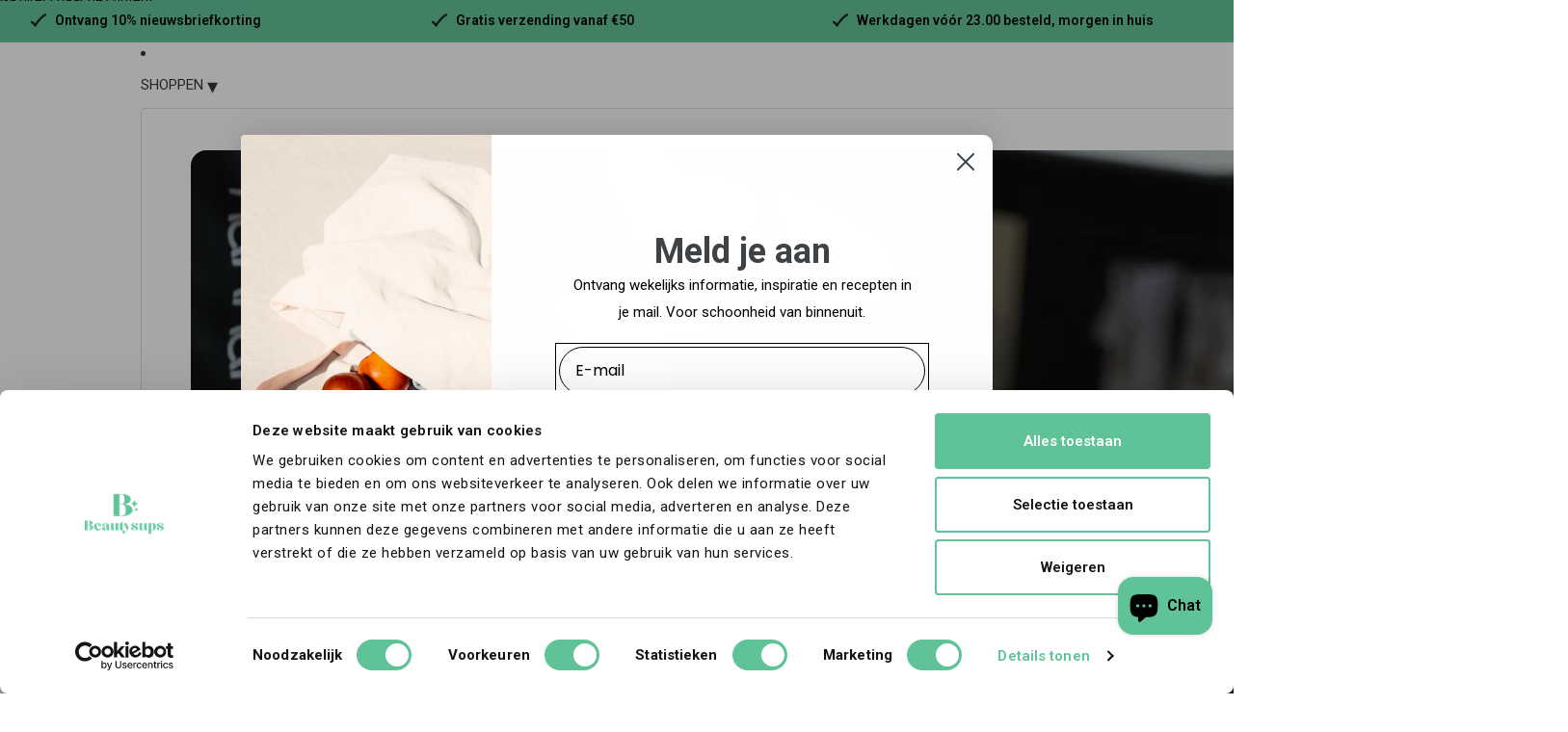

--- FILE ---
content_type: text/css
request_url: https://beautysups.com/cdn/shop/t/33/assets/custom-style.css?v=144141773380291017831761313162
body_size: 9258
content:
/** Shopify CDN: Minification failed

Line 550:34 Cannot use type selector "nbsp" directly after nesting selector "&"
Line 550:38 Expected ")" to go with "("
Line 563:0 Unexpected "}"
Line 607:0 Unexpected "}"

**/
html,
body p, a, ul, ul li, li, ol, span, strong, div, input, button, p a, div a {
   font-family: "Roboto"!important;
   
}
html,
body{
overflow-x: hidden;
}
@font-face {
  font-family: 'Bonbance';
  src: url('/cdn/shop/files/Bonbance-BoldCondensed.woff2?v=1758871215') format('woff2'),
       url('/cdn/shop/files/Bonbance-BoldCondensed.woff?v=1758871214') format('woff');
  font-weight: 400;  /* regular -> 700 bold */
  font-style: normal;
  font-display: swap;
}

h1, h2, h3, .section-title {
  font-family: 'Bonbance', sans-serif !important;
  letter-spacing: 1.1px;   
  line-height: 1.4;        
  font-weight: 300;      
}
.beae-drawer-footer{
   display:none!important;
}
.header-actions__cart-icon{
  color: #303030!important; 
}
.cart-icon.header-actions__cart-icon{
color: #303030!important;
}
inbox-online-store-chat#ShopifyChat {
    margin-bottom: 40px;
}
.beae-jqi4z2m1{
       padding-bottom: 0px!important;
 }

 /*  added css 23 oct 25 */
 .product-form-buttons .qty-new-section {
    z-index: 1!important;
}
.quantity-selector, .add-to-cart-button {
    height: 32px!important;
}
.ai-info-list-ac0frqknjympgmm96daigenblock31789cfcgw8fp {
    gap: 3px!important;
}
.wizz_upsell_price {
    justify-content: flex-end!important;
    gap: 6px!important;
    flex-direction: row!important;
}
 
/*end */ 
.list.list-payment {
display: flex;
width: 100%;
 list-style: none;
align-content: center;
align-items: center;
 gap: 12px;
 justify-content: center;
}

.footer-section .row {
  display: flex;
  flex-wrap: wrap;
  align-items: flex-start!important; 
}


.footer-section .menu-link,
.footer-section .newsletter-section,
.footer-section .payment-icon {
  display: flex;
  flex-direction: column;
  justify-content: flex-start!important;
}

.fotter-inline{
   padding-top:65px;
}
@media (max-width: 767px) {
  .footer-section .row {
    display: block;
  }
  .footer-section .menu-link,
  .footer-section .newsletter-section,
  .footer-section .payment-icon {
    margin-top: 0;
  }
}


.mega-menu__list {
  display: flex;
  flex-wrap: wrap;
  gap: 20px;
  padding: 0;
  margin: 0;
}

.mega-menu__column {
  flex: 1 1 200px;
  display: flex;
  justify-content: center;
}

.mega-menu__link {
  display: block;
  text-align: center;
  text-decoration: none;
  transition: transform 0.3s ease;
}
.beae-tax-shipping-policy{
   display:none;
}
.mega-menu__link-image {
  width: 100%;
  max-width: 100%;
  height: auto;
  border-radius: 12px;
  transition: transform 0.3s ease, box-shadow 0.3s ease;
}
/*.mega-menu__link:hover .mega-menu__link-image {
  transform: scale(1.05);
  box-shadow: 0 6px 15px rgba(0,0,0,0.15);
}*/
.mega-menu__link:has(.mega-menu__link-image) {
    padding-block: 0px!important;
}
.mega-menu__link-title {
  display: inline-block;
      margin: 10px;
  font-weight: 600;
  font-size: 14px;
  position: relative;
  padding-bottom: 3px;
  transition: color 0.3s ease;
}

.mega-menu__link-title::after {
  content: "";
  position: absolute;
  left: 0;
  bottom: 0;
  width: 0%;
  height: 2px;
  background: #000;
  transition: width 0.3s ease;
}
.mega-menu__link:hover .mega-menu__link-title::after {
  width: 100%;
}

.wizz_volume_discount_main_inner {
    padding: 0rem 12px 0rem 0 !important;
    gap: 0px!important;
}
 
.wizz-widget .wizz_submit_btn {
    margin-top: 0.6rem!important;
    min-height: 100%!important;
    width: 100%!important;
    padding: 10px!important;
}
.wizz_volume_discount_main {
    margin-top: .50rem!important;
}
.wizz-widget {
    margin-bottom: 0px!important;
    padding-bottom: 0px!important;
}
.secure-payments{
    padding: 5px;
    display: flex;
    justify-content: space-between;
    align-items: center;
    align-content: center;
}
 
.secure-payments div:first-child{
    display: flex;
    align-items: center;
    gap: 8px;
    margin-bottom: 0px;
    width: 200px;
}
 
.secure-payments div.payment-icons{
    display: flex;
    flex-wrap: wrap;
    gap: 10px;
    justify-content: space-between;
}
/* Fade + Slide animation when menu opens */
.mega-menu__list {
  opacity: 0;
  transform: translateY(10px);
  animation: fadeSlideIn 0.6s ease forwards;
}
@keyframes fadeSlideIn {
  to {
    opacity: 1;
    transform: translateY(0);
  }
}
.beae-typo-p1.beae-go47twn6 {
   padding-top: 0vmax!important;
   padding-bottom: 0vmax!important;
}
.home-megamenu-width {
    text-align: center;
    margin-top: 0 !important;
    width: 1280px;
    margin: auto;
    background: #FFF !important;
    padding: 20px;
    border: 1px solid;
    border-radius: 4px;
    border-color: #dedede;
}

.mega-menu__list {
    display: grid;
    grid-template-columns: subgrid;
    grid-column: span var(--menu-columns-tablet);
    gap: 2px;
}

.menu-list__dropdown-icon {
  margin-left: 4px;
  font-size: 22px; 
  display: inline-block;
  transition: transform 0.3s ease;
  vertical-align: middle;
}

.menu-list__list-item:hover > a .menu-list__dropdown-icon {
  transform: rotate(180deg);
}
.menu-list__link-title {
  position: relative;
  display: inline-block;
  padding-bottom: 3px;
  transition: color 0.3s ease;
}

.menu-list__link-title::after {
  content: "";
  position: absolute;
  left: 0;
  bottom: 0;
  height: 2px;
  width: 0%;
  background: currentColor; 
  transition: width 0.3s ease;
}

.menu-list__link:hover .menu-list__link-title::after {
  width: 100%;
}
.mega-menu__link-description {
 margin: 0px 10px 10px 10px;
  font-size: 12px;         
  line-height: 1.4;
  color: #555;
  text-align: center;
  text-transform: lowercase; 
}


.mega-menu__link-description::first-letter {
  text-transform: uppercase;
}
div.beae-sections .beae-1cb2e8ng .beae-prd-single-price-wrapper {
    justify-content: center!important;
}
.beae-block.beae-x-text.beae-typo-h6 a {

   display:-webkit-box;
   -webkit-line-clamp: 1;
   -webkit-box-orient: vertical;
   text-overflow: ellipsis;
   overflow:hidden;
}

span.beae-typo-p3.beae-sale-sold-out.beae-product-single__price--badged {
    display: none;
}

.beae-coll-filter-menu-label {
 
  text-transform: lowercase !important;
  font-size: 20px !important;
  font-weight: normal !important;
}

button.beae-coll-filter--header.beae-drawer-filter {
  
    border-color: #60c297!important;
}
.beae-coll-filter-item--popover.beae-coll--sorts {
     border-color: #60c297!important;

}

div.beae-sections .beae-kt5gtwbn .beae-add-to-cart--submit {
    background: #60c297 !important;
    color: #000 !important; 
}

div.beae-sections .beae-kt5gtwbn .beae-add-to-cart--submit:hover {
    background: #000 !important;  
    color: #fff !important;       
}

.ai-blog-content-au3avmfhqwffra3ploaigenblockcea5f5ex8w6xn h2 {
    font-size: 20px;
}
.beae-quick-view-btn.beae-btn-pr:hover {
    color: #FFF!important;
}

.beae-product-single__price--sale.beae-product-badged {
  display: inline-block;
  background-color: #ff4d4f!important;   /* red badge background */
  color: #fff!important;                 /* white text */
  font-size: 14px!important;
  font-weight: 600!important;
  padding: 4px 10px!important;
  border-radius: 20px;         /* pill shape */
  text-transform: uppercase;
  letter-spacing: 0.5px;
  line-height: 1.2;
  margin: 5px 0;
  animation: badgePulse 1.5s infinite;
}

/* Optional hover effect */
.beae-product-single__price--sale.beae-product-badged:hover {
  background-color: #e63946!important;
}

/* Optional pulse animation */
@keyframes badgePulse {
  0% { box-shadow: 0 0 0 0 rgba(255, 77, 79, 0.6); }
  70% { box-shadow: 0 0 0 8px rgba(255, 77, 79, 0); }
  100% { box-shadow: 0 0 0 0 rgba(255, 77, 79, 0); }
}
.beae-block.beae-x-text.beae-typo-p3 {

    text-decoration: none;
}
div.beae-sections .beae-t67ohx1i .beae-sale-sold-out{
   color:#FFF;
}
div.beae-sections .beae-drawer-btn--clear{
   background-color: #60c297!important;
   color:#000!important;
}

div.beae-sections .beae-drawer-btn--clear:hover{
   background-color: #000!important;
   color:#FFF!important;
}
div.beae-sections .beae-drawer-btn--apply{
    background-color: #60c297!important;
   color:#000!important;
}
div.beae-sections .beae-drawer-btn--apply:hover{
     background-color: #000!important;
     color:#FFF!important;
}

div.beae-sections .beae-ns0xqt25 .beae-quick-view-btn:hover {
    color: #FFF!important;
    background: #000!important;
    border:none!important;
     border-radius:12px!important;
    box-shadow: none;
   }
div.beae-sections .beae-ns0xqt25 .beae-quick-view-btn {
    color: #000!important;
    background: #60c297!important;
    border-radius:12px!important;
    border:none!important;
    box-shadow: none;
   }
.beae-mctrclg7.beae-block.beae-core.beae-animation.beae-unique-iyyvubcw.beae-flexbox-core.beae-x-button.be-bounce {
    background-color: #60c297 !important;
    border-radius: 12px;
}
div.beae-sections .beae-drawer-footer button {
    padding: 10px 15px!important;
    cursor: pointer;
}
.beae-block.beae-x-text.beae-typo-h4 a.beae-collection--title {
    display: block;         
    text-align: left!important;      
    justify-content: flex-start!important; 
}

.beae-x-collection--banner .beae-block.beae-x-text,
.beae-x-collection--banner .beae-x-description {
    max-width: 90%;   
}

/* Mobile / Small screens */
@media screen and (max-width: 767px) {
    .beae-x-collection--banner .beae-block.beae-x-text,
    .beae-x-collection--banner .beae-x-description {
        max-width: 100%;   
    }
}

/*.beae-k78q78lo.beae-block.beae-core.beae-animation.beae-unique-5nbmnmwc.beae-animated {
    max-width: 850px!important;
}*/
/*.ai-full-width-banner-subheading-aovrav0w3rwp3b2rqcaigenblockc1e19c6a8ac44{
   max-width:400px!important;
}*/

.ai-tab-content-inner-abkvvuefjogx4rmdtzaigenblock6da5361zbuge6 p {
  margin: 0 0 10px; 
}

/*.ai-tab-content-inner-abkvvuefjogx4rmdtzaigenblock6da5361zbuge6 p br {
  display: none; 
}*/

.ai-tab-content-inner-abkvvuefjogx4rmdtzaigenblock6da5361zbuge6 table {
  width: 100%;
  border-collapse: collapse; 
}

.ai-tab-content-inner-aqk9pmzfeszjqsnzeraigenblock6da5361zbuge6 p {
  margin: 0 0 10px; 
}

/*.ai-tab-content-inner-aqk9pmzfeszjqsnzeraigenblock6da5361zbuge6 p br {
  display: none;
}*/

.ai-tab-content-inner-aqk9pmzfeszjqsnzeraigenblock6da5361zbuge6 table {
  width: 100%;
  border-collapse: collapse; 
}
.ai-tab-content-inner- br {
     display: block !important; 
}
.ai-tab-content-inner-aqk9pmzfeszjqsnzeraigenblock6da5361zbuge6 table td,
.ai-tab-content-inner-aqk9pmzfeszjqsnzeraigenblock6da5361zbuge6 table th {
  border: 1px solid #f0f0f0; 
  padding: 6px 10px;
  text-align: left;
}
.dialog-modal .predictive-search__close-modal-button{
   padding-inline-start: 0px!important;
}
.menu-drawer {
  display: flex;
  flex-direction: column;
}

.menu-drawer__close-button {
  margin-left: auto; /* pushes it to the right */
}

.overflow-menu:after {
  display:none!important;  
}
img.mega-menu__link-image {
    width: 100%;
    margin-top: 8px;
    aspect-ratio: auto !important;
    height: auto!important;
    margin-bottom: var(--padding-sm);
    border-radius: var(--menu-image-border-radius);
}

.mega-menu__link {
  display: block;
  padding: 15px!important;
  border-radius: 12px; 
  transition: background-color 0.3s ease, color 0.3s ease;
  text-align: center;
  text-decoration: none;
  color: #000;
  height: 100%; 
  box-sizing: border-box;
}
.menu-list__submenu-inner, .overflow-menu::part(overflow-list){
  padding-block-start:0px!important;
}

.mega-menu__column:hover{
   padding:0px;
       background-color:  #f2f2f2;
}
.mega-menu__column{
    padding: 0px;
    border-radius: 15px;
}

.mega-menu__link:hover .mega-menu__link-title {
  color: #000;
}


.mega-menu__link-image {
  width: 100%;
  height: auto;
  border-radius: 8px;
  transition: transform 0.3s ease;
}
.mega-menu__link:hover .mega-menu__link-image {
  transform: scale(1.05);
}


.menu-list__list-item:where(:not([slot=overflow]))>.menu-list__submenu, .overflow-menu::part(overflow) {
   
}

.home-megamenu-width {
    text-align: center;
    margin-top: 0 !important;
    width: 1280px;
    margin: auto;
    background: #FFF !important;
    padding: 20px;
}

a.main-button {
    text-decoration: none !important;
}
.metafield-rich_text_field p:empty,
.metafield-rich_text_field p:has(&nbsp;) {
  display: none!important;
}

label.beae-coll-filter-menu-label::first-letter {
  text-transform: uppercase !important; /* capitalize only first letter */
}

a {
   text-decoration: none;
   transition: all 0.3s ease-in-out;
}

}
a.size-style.button.button--AY0crblhhU3VIV0xpW__button_MBrRCn {
    background-color: #60c297 !important;
    color: #000 !important;
    font-weight: 500;
    font-size: 20px;
    font-family: "Bonbance", sans-serif!important;
}
.productingredienten-content.text-center h4 {
    line-height: 32px;
}
@media screen and (max-width: 749px) {
  .menu-list__scroll-container {
    display: none;
  }
}

/*a:hover {
   color: #2CE4A2 !important;
   transition: all 0.3s ease-in-out;
}*/

ul,
ol {
   padding: 0;
   margin: 0;
}

img {
   max-width: 100%;
}

.form-control:focus,
.form-check-input:focus {
   box-shadow: none;
}

.menu-list__link--active{
  background-color: #60c297; 
  color: #000 !important;   
  font-weight: bold;
  border-radius: 8px;
  padding: 5px 10px;
}
}
.btn-style-2 {
    text-transform: uppercase!important;
}
section#shopify-section-template--16935998980194__faq_section_block_jnrycF {
    padding-top: 50px;
    padding-bottom: 50px;
}



.collection-card__content
 {
    background-color: #f2f2f2;
   padding: 8px 5px;
}
 
.collection-card__content .text-block {
   background: none !important;
}
 .tmenu_app .tmenu_nav .tmenu_item--root > .tmenu_item_link:hover {
    color: #3c3c3c !important
}

.form-check-input:checked {
   background-color: #60c297
   border-color: #60c297
}

p {
   color: #3C3C3C;
   font-size: 16px;
   font-weight: 400;
   line-height: 1.8rem;
}

.tmenu-watermark>span {
    height: 260px !important;
   color:#FFF!important;

}

.dex-hidden {
   display: none;
}

.heading-section {
   margin-bottom: 20px;
}

.section-title {
   position: relative;
   color: #000000;
   font-size: 30px;
   font-weight: 600;
  /* font-family: 'Lato', sans-serif;*/
  font-family: "Bonbance", sans-serif!important;
   margin-bottom: 15px;
}

.section-title.white-title {
   color: #ffffff;
}

.section-title span {
   color: #60c297
}

.section-padding {
   padding: 100px 0;
}

.paddT50 {
   padding-top: 50px;
}

.paddB50 {
   padding-bottom: 50px;
}

.paddT80 {
   padding: 80px 0 0;
}

.paddB80 {
   padding: 0 0 80px 0;
}

.paddB40 {
   padding-bottom: 40px;
}

.paddTB80 {
   padding: 80px 0;
}

.paddTB50 {
   padding: 50px 0;
}

.menu {
   padding: 20px 0;
}

.main-button {
   position: relative;
   color: #000000;
   font-size: 16px;
   background-color: #60c297;
   padding: 8px 20px;
   border-radius: 5px;
   display: inline-block;
   border: 2px solid #60c297;
   overflow: hidden;

}

.main-button:after {
   position: absolute;
   content: " ";
   z-index: -1;
   top: 0;
   left: 0;
   width: 100%;
   height: 100%;
   opacity: 0;
   background-color: #60c297;
   background-image: linear-gradient(315deg, #60c297 0%, #ffffff 74%);
   transition: all 0.3s ease;
}

.main-button:hover:after {
   opacity: 1;
   -webkit-transform: scale(2) rotate(180deg);
   transform: scale(2) rotate(180deg);
   box-shadow: 4px 4px 6px 0 rgba(255, 255, 255, .5), -4px -4px 6px 0 rgba(116, 125, 136, .2), inset -4px -4px 6px 0 rgba(255, 255, 255, .5), inset 4px 4px 6px 0 rgba(116, 125, 136, .3);
}

.main-button.btn-style-2 {
   background-color: transparent;
}

.main-button:hover {
   /* border: 2px dashed #2CE4A2; */
   color: #ffffff;
   background-color: transparent;
}

/* start preloader */
.preloader {
   background-color: #fff;
   width: 100%;
   height: 100%;
   position: fixed;
   left: 0;
   top: 0;
   z-index: 9999;
}

.preloader .inner {
   position: absolute;
   left: 50%;
   top: 50%;
   -webkit-transform: translate(-50%, -50%);
   -moz-transform: translate(-50%, -50%);
   -o-transform: translate(-50%, -50%);
   -ms-transform: translate(-50%, -50%);
   transform: translate(-50%, -50%);
}

.preloader .icon {
   display: block;
   width: 90px;
   height: 90px;
   padding: 25px;
   text-align: center;
   position: relative;
}

.preloader .icon:before {
   content: "";
   width: 100%;
   height: 100%;
   position: absolute;
   left: 0;
   top: 0;
   border: 5px solid #f1f1f1;
   border-top: 5px solid #60c297
   border-radius: 50%;
   -webkit-animation: rotating 1s linear infinite;
   animation: rotating 1s linear infinite;
}

.preloader .icon i {
   position: absolute;
   left: 50%;
   top: 50%;
   -webkit-transform: translate(-50%, -50%);
   -moz-transform: translate(-50%, -50%);
   -o-transform: translate(-50%, -50%);
   -ms-transform: translate(-50%, -50%);
   transform: translate(-50%, -50%);
}

.preloader .icon i:before {
   font-size: 30px;
   font-size: 3.05556rem;
   color: #DA242B;
}

@-webkit-keyframes rotating {
   from {
      -webkit-transform: rotate(0deg);
      transform: rotate3d(0deg);
   }

   to {
      -webkit-transform: rotate(360deg);
      transform: rotate(360deg);
   }
}

@keyframes rotating {
   from {
      -webkit-transform: rotate(0deg);
      transform: rotate3d(0deg);
   }

   to {
      -webkit-transform: rotate(360deg);
      transform: rotate(360deg);
   }
}

/* end preloader */

/* start site-header */
.site-header {
   padding: 0;
   position: absolute;
   z-index: 9;

}

.top-section {
   background-color: #60c297;
   padding: 10px 0;
}

.top-section .overlay-main-content {
   display: flex;
   gap: 20px;
}

.top-section .overlay-main-content li {
   color: #000000;
   width: 33.33%;
   display: inline-block;
   font-size: 16px;
   font-weight: 600;
  font-family: "Bonbance", sans-serif!important;
 /*  font-family: "Playfair Display", serif;*/
}

.top-section .overlay-main-content li span {
   position: relative;
   padding-left: 25px;
}

.top-section .overlay-main-content li span::before {
   content: "";
   position: absolute;
   background-image: url('https://cdn.shopify.com/s/files/1/0632/5397/1042/files/check_-_Copy_150x.png?v=1749021580');
   width: 16px;
   height: 13px;
   left: 0;
   top: 50%;
   transform: translateY(-50%);
}

.top-section ul li a {
   color: #ffffff;
   font-size: 16px;
   font-weight: 400;
}

.top-section ul li a i {
   margin-right: 3px;
}

.navbar-section {
   padding: 20px 0;
}

.navbar-section .navbar-nav {
   align-items: center;
}

.navbar-section .navbar-brand {
   padding: 0;
}

.navbar-section .navbar-nav {
   background-color: #ffffff;
   border-radius: 7px;
   padding: 8px 10px;
}

.navbar-section .navbar-nav a {
   color: #000000 !important;
   font-size: 16px;
}

.navbar-section .nav-link {
   padding: 3px 10px;
   border-radius: 6px;
}

.navbar-section .nav-link.active,
.navbar-section .nav-link:hover {
   color: #000000;
   background-color: #60c297
}

.navbar-section .navbar-nav .nav-item {
   padding: 0;
   margin: 0 2px;
}

.nav-search-box .form-control {
   width: 135px;
   padding: 8px 18px;
   border-color: #000000;
   border-radius: 10px;
   border: 0;
}

.nav-search-box {
   position: relative;
}

.nav-search-box .btn {
   color: #AEAEAE;
   border: none;
   position: absolute;
   right: 0;
   top: 50%;
   transform: translateY(-50%);
}

.navbar-section .menu-icon-box i {
   color: #000000;
   font-size: 16px;
}

.menu-icon-box {
   position: relative;
}

.menu-icon-box .shop-menu-cart-number {
   position: absolute;
   color: #000000;
   background-color: #ffffff;
   font-size: 11px;
   font-weight: 600;
   width: 17px;
   height: 17px;
   line-height: 17px;
   text-align: center;
   border-radius: 50%;
   right: -7px;
   top: -2px;
}

.menu-icon-box.shopcount-icon {
   background-color: #60c297
   border-radius: 50%;
   width: 40px;
   height: 40px;
   line-height: 40px;
   text-align: center;
}

.navbar-nav.shop-dropdown {
   padding: 0;
}



/* end site-header */

.banner-section {
   padding-top: 200px;
   position: relative;
   overflow: hidden;
}

.banner-content {
   padding-bottom: 30px;
}

.bnr-natural-products {
   position: relative;
   display: inline-block;
   font-size: 30px;
   color: #000000;
   font-family: "Bonbance", sans-serif!important;
   /* text-transform: uppercase; */
   padding-left: 20px;
   margin-bottom: 20px;
}

.bnr-natural-products::before {
   position: absolute;
   content: "";
   background-color: #60c297
   width: 13px;
   height: 13px;
   border-radius: 50%;
   left: 0;
   top: 50%;
   transform: translateY(-50%);
}

.banner-title {
   color: #000000;
   font-size: 40px;
   font-weight: 700;
   line-height: 1.3em;
  
   margin-bottom: 20px;
  /*font-family: 'Lato', sans-serif;*/
   font-family: "Bonbance", sans-serif!important;
}

.banner-title span {
   color: #60c297
}

.banner-button {
   display: flex;
   gap: 20px;
   margin-top: 30px;
}

.banner-produst-list {
   margin-top: 40px;
}

.banner-produst-list li {
   width: auto;
   list-style-type: none;
}

.banner-produst-list li a {
   color: #000000;
   font-size: 16px;
   background-color: #ffffff;
   border-radius: 10px;
   padding: 5px 10px;
}

.banner-produst-list li a:hover {
   color: #000000 !important;
   background-color: #60c297
}

.banner-produst-list .row {
   --bs-gutter-x: 1rem;
   --bs-gutter-y: 25px;
}

@keyframes slideInLeft {
   0% {
      opacity: 0;
      transform: translateX(-50px);
   }

   100% {
      opacity: 1;
      transform: translateX(0);
   }
}

.banner-content {
   animation: slideInLeft 1s ease forwards;
   animation-delay: 0.2s;
}

.banner-button a {
   animation: slideInLeft 1s ease forwards;
   animation-delay: 0.6s;
}

.banner-produst-list ul li {
   animation: slideInLeft 1s ease forwards;
   animation-delay: 0.9s;
}


.banner-section::before {
   content: "";
   position: absolute;
   top: 0;
   left: 0;
   width: 100%;
   height: 100%;
   background: rgba(191, 241, 241, 0.5);
   /* overlay color */
   mask-image: linear-gradient(to bottom, transparent, #000 20%, #000 80%, transparent);

   pointer-events: none;
   transform: translateY(-100%);
   opacity: 0;
   animation: slideThrough 3s ease forwards;
   animation-delay: 0.2s;
   z-index: 1;
}

@keyframes slideThrough {
   0% {
      transform: translateY(-100%);
      opacity: 0;
   }

   20% {
      opacity: 1;
   }

   80% {
      opacity: 1;
   }

   100% {
      transform: translateY(100%);
      opacity: 0;
   }
}

/* end banner-section */




/* start product */
.product {
   background-color: #ffffff;
   box-shadow: rgba(99, 99, 99, 0.2) 0px 2px 8px 0px;
   padding: 20px;
   border-radius: 10px;
}

.product .product-image {
   display: block;
   text-align: center;
   background-color: #E8E8E8;
   border-radius: 10px;
   padding: 10px 20px;
   height: 265px;
   overflow: hidden;
}

.product .product-image img {
   transition: 0.5s;
   width: 100%;
   height: 100%;
   object-fit: contain;
}

.product:hover .product-image img {
   transform: scale(1.1);
   transition: 0.5s;
}

.product-content {
   padding-top: 15px;
}

.product-title-sec {
   width: 85%;
}

.product-title {
   color: #000000;
   font-size: 16px;
   font-weight: 400;
   line-height: 1.5em;
   text-decoration:none;
}

.cart-button a {
   display: block;
   background-color: #60c297
   border-radius: 10px;
   width: 40px;
   height: 40px;
   line-height: 40px;
   text-align: center;
   color: #000000;
   font-size: 18px;
}

.cart-button a:hover {
   color: #ffffff !important;
   background-color: #000000;
}

.star-sec .star {
   color: #60c297;
   font-size: 16px;
   margin-right: 4px;
}

.product-content .star-sec {
   padding: 8px 0;
}

.star-sec .star:last-child {
   margin: 0;
}

.product-quantity {
   color: #000000;
   font-size: 16px;
}

.product-quantity span {
   padding-left: 12px;
}

.product-price {
   color: #000000;
   font-size: 16px;
   font-weight: 700;
}

.product-content {
   position: relative;
}

.product-item {
   list-style-type: none;
   flex: 0 0 auto;
   width: 25%;
}

.our-product .row {
   --bs-gutter-y: 25px;
}

/* end product */


/* start owl-nav button */

.owl-nav button.owl-prev,
.owl-nav button.owl-next {
   border: 1px solid #60c297 !important;
   width: 35px;
   line-height: 0 !important;
   height: 35px;
   border-radius: 50px;
}

.owl-nav button {
   margin-right: 10px;
}

.owl-nav button:hover {
   background-color: #60c297 !important;
}

.owl-nav button:last-child {
   margin-right: 0;
}

.owl-nav button span {
   color: #000000;
   font-size: 20px;
   line-height: 0;
}

/* endowl-nav button*/


/* start Voor je huid */
.voor-je-huid-section .item {
   padding: 10px;
}

/* end Voor je huid */



/* start Productingrediënten */

.productingredienten-section {
   background-color: #F2F2F2;
   overflow: hidden;
}

.image-section.flip-image {
   position: relative;
}

.image-section.flip-image .back-image {
   position: absolute;
   left: 0;
   top: 0;
   visibility: hidden;
   opacity: 0;
   transition: 0.5s;
}

.image-section.flip-image:hover .back-image {
   visibility: visible;
   opacity: 1;
   transition: 0.5s;
}

.productingredienten-content {
   transition-delay: 0.3s;
}

.productingredienten-content h4 {
   color: #000000;
   font-size: 18px;
   font-weight: 600;
   margin: 10px 0;
}

.productingredienten-content p {
   color: #000000;
}

.productingredienten-section .row {
   position: relative;
}

.productingredienten-section .vector-section img {
   position: absolute;
}

.productingredienten-section .vector-section img.vector1 {
   width: 150px;
   top: 24%;
   left: 26%;
}

.productingredienten-section .vector-section img.vector2 {
   width: 210px;
   top: 56%;
   left: 22%;
}

.productingredienten-section .vector-section img.vector3 {
   width: 180px;
   top: 21%;
   right: 25%;
}

.productingredienten-section .vector-section img.vector4 {
   width: 195px;
   top: 56%;
   right: 23%;
}

/* end Productingrediënten */


/* start beperkte-section */

.beperkte-section {
   overflow: hidden;
}

.beperkte-section .product-tabs {
   margin-top: 20px;
}

.beperkte-section .product-tabs .nav-tabs {
   margin-bottom: 30px;
}

.beperkte-section .nav.nav-tabs {
   border: 0;
   gap: 15px;
}

.beperkte-section .nav.nav-tabs .nav-link {
   color: #000000;
   font-size: 16px;
   border: 0;
   border-radius: 10px;
   background-color: #ffffff;
   box-shadow: rgba(0, 0, 0, 0.1) 0px 4px 12px;
}

.beperkte-section .nav.nav-tabs .nav-link:hover,
.beperkte-section .nav.nav-tabs .nav-link.active {
   background-color: #60c297;
}

.sortDropdown .btn {
   font-size: 18px;
   padding: 10px;
   background-color: #DEFFF3;
   border: 0;
}

.view-more-button {
   margin-top: 50px;
}

/* end beperkte-section */



/* start .discount-section */
.discount-section {
   overflow: hidden;
   margin-bottom: 100px;
}

.discount-box {
   display: block;
   width: 100%;
   height: 100%;
   padding: 50px 210px 50px 20px;
   border-radius: 20px;
}

.discount-box h3 {
   color: #000000;
   font-size: 30px;
   font-weight: 700;
 /* font-family: 'Lato', sans-serif;*/
   font-family: "Bonbance", sans-serif!important;
   margin-bottom: 20px;
}

.discount-box p {
   color: #000000;
}

.discount-box .flat-sec {
   color: #000000;
   font-size: 18px;
   font-weight: 600;
   background-color: #60c297;
   padding: 7px 35px;
   border-radius: 50px;
   display: inline-block;
   margin-bottom: 15px;
}

.discount-box:hover h3 {
   color: #60c297;
}

.discount-box.skincare .flat-sec {
   background-color: #CDFFED;
}

.discount-box.skincare:hover h3 {
   color: #CDFFED;
}

/* end .discount-section */


/* start beauty-reads-section */

.beauty-reads-section {
   background-color: #F2F2F2;
}

.beauty-reads-box {
   position: relative;
   display: block;
   border-radius: 10px;
   overflow: hidden;
}

.beauty-reads-box::before {
   content: "";
   width: 100%;
   height: 100%;
   position: absolute;
   box-shadow: inset #010b15 0px -90px 80px 0px;
   bottom: 0;
   left: 0;
}

.beauty-reads-box {
   height: 385px;
}

.beauty-reads-box img {
   width: 100%;
   height: 385px;
   object-fit: cover; 
 
}

.beauty-reads-box .content {
   position: absolute;
   bottom: 15px;
   left: 50%;
   transform: translateX(-50%);
   width: 90%;
}

.beauty-reads-box h4 {
   color: #ffffff;
   font-size: 16px;
 /* font-family: 'Lato', sans-serif;*/
   font-family: "Bonbance", sans-serif!important;
}

.beauty-reads-box p {
   color: #ffffff;
   display: -webkit-box;
   -webkit-line-clamp: 2;
   -webkit-box-orient: vertical;
   overflow: hidden;
   text-overflow: ellipsis;
   white-space: normal;
}

.beauty-reads-section .owl-nav {
   text-align: center;
   margin-top: 50px;
}

/* end beauty-reads-section */



/* start bekend-section */

.bekend-slider {
   display: flex;
   flex-wrap: nowrap;
   gap: 10px;
   overflow: hidden;
   -webkit-mask-image: linear-gradient(90deg, transparent, #000 20%, #000 80%, transparent);
   mask-image: linear-gradient(90deg, transparent, #000 20%, #000 80%, transparent);
}

.bekend-slider .bekend-image {
   display: flex;
   align-items: center;
   animation: slide-img linear infinite;
   animation-duration: 30s;
   animation-play-state: running;
   flex-shrink: 0;
   justify-content: space-evenly;
   min-width: 100%;
   gap: 10px;
}

.bekend-slider:hover .bekend-image {
   animation-play-state: paused;
}

.bekend-slider .bekend-image li {
   list-style-type: none;
   padding: 0 10px;
}

@keyframes slide-img {
   0% {
      transform: translateX(0);
   }

   100% {
      transform: translateX(-100%);
   }
}

/* end bekend-section */







.insta-beautysups-section {
   background-color: #E8E8E8;
}

.insta-beautysups-section .gallery {
   display: flex;
   justify-content: center;
   flex-wrap: wrap;
}

.insta-beautysups-section .gallery-item {
   position: relative;
   width: 20%;
   height: 350px;
   overflow: hidden;
   cursor: pointer;
}

.insta-beautysups-section .gallery-item img {
   width: 100%;
   height: 100%;
   object-fit: cover;
   display: block;
}

/* Modal styles */
.insta-beautysups-section .modal {
   display: none;
   position: fixed;
   inset: 0;
   background: rgba(0, 0, 0, 0.85);
   z-index: 1000;
   justify-content: center;
   align-items: center;
}

.insta-beautysups-section .modal-content {
   background: white;
   padding: 0;
   border-radius: 10px;
   max-width: 1000px;
   width: 90%;
   display: flex;
   gap: 20px;
   /* align-items: center; */
   position: relative;
}

.insta-beautysups-section .modal-inner {
   height: 500px;
   display: flex;
   gap: 20px;
   animation: fadeIn 0.3s ease-in-out;
}

.insta-beautysups-section .modal-inner img {
   width: 50%;
   height: 100%;
   object-fit: cover;
   border-radius: 10px 0 0 10px;
   margin-left: -1px;
}

.insta-beautysups-section .modal-text {
   width: 50%;
   padding: 20px;
   overflow-y: auto;
}

.insta-beautysups-section .modal-text li {
   font-size: 18px;
}

.insta-beautysups-section .modal-text h2 {
   margin-bottom: 10px;
   font-size: 24px;
}

.insta-beautysups-section .modal-text a {
   padding: 10px 70px;
   font-size: 16px;
   color: #000000;
   border-radius: 5px;
   background-color: #60c297;
   display: inline-block;
   margin-bottom: 30px;
}

.ai-blog-image-avmfvmnnrd2uyzkr3yaigenblock1871663k69k3y{
  height:275px!important;
}
.insta-beautysups-section .modal-text a:hover {
   color: #000000 !important;
}

.insta-beautysups-section .modal-text p {
   font-size: 16px;
}

.insta-beautysups-section .nav {
   background: none;
   border: none;
   font-size: 18px;
   cursor: pointer;
   color: #ffffff;
   border: 1px solid #ffffff;
   padding: 0;
   width: 40px;
   height: 40px;
   justify-content: center;
   text-align: center;
   line-height: 30px;
}

.insta-beautysups-section .nav.next,
.insta-beautysups-section .nav.prev {
   position: absolute;
   right: -120px;
   top: 50%;
   transform: translateY(-50%);
}

.insta-beautysups-section .nav.prev {
   left: -120px;
   right: auto;
}

.insta-beautysups-section .close {
   position: absolute;
   top: 10px;
   right: 15px;
   font-size: 28px;
   color: white;
   cursor: pointer;
}

@keyframes fadeIn {
   from {
      opacity: 0;
      transform: scale(0.95);
   }

   to {
      opacity: 1;
      transform: scale(1);
   }
}






/* start footer-section */

.footer-section {
   background-color: #2B2B2B;
   padding: 30px 0 0;
  font-family: "Bonbance", sans-serif!important;
/*   font-family: "Playfair Display", serif;*/
}

.footer-section * {
   color: #ffffff;
}

.social-icon ul li {
   list-style-type: none;
   display: inline-block;
   margin-right: 15px;
}

.social-icon ul li:last-child {
   margin-right: 0;
}

.social-icon ul li a {
   font-size: 16px;
   background: #60c297;
   text-align: center;
   width: 40px;
   height: 40px;
   line-height: 40px;
   display: inline-block;
   border-radius: 50%;
}

section.beae-typo-p1.beae-tgys7iou.section-beae-tgys7iou.beae-section.beae-core {
    padding-top: 0px !important;
    padding-bottom: 0px !important;
    height: 275px;
}

.beae-coll-filter-drawer {
    display: none;
}
div.beae-sections .beae-j98mq8uc .beae-product-card {
    background-color: #f3f3f3;
}


span.beae-sale-sold-out.beae-product-badged {
    display: none;
}

.social-icon ul li a i {
   color: #2B2B2B;
}

.social-icon ul li a:hover {
   background-color: #ffffff;
}

.footer-logo {
   margin-bottom: 20px;
    width: 200px;
    height:155px;
}

.footer-logo-sec .social-icon {
   margin-top: 30px;
}

.footer-title {
   font-size: 18px;
   font-weight: 700;
   margin-bottom: 12px;
}

.footer-link li {
   list-style-type: none;
   line-height: 35px;
}

.footer-link li a {
   font-size: 16px;
}

.footer-content h5 {
   font-size: 16px;
   line-height: 1.6em;
}

.footer-section .row {
   --bs-gutter-x: 3.5rem;
}

.business-hours h3 {
   margin-bottom: 5px;
}

.copyright-sec {
   padding: 20px 0;
   border-top: 1px solid #ffffff;
   margin-top: 0px;
}

.copyright a {
   font-size: 16px;
}

.copyright p {
   margin-bottom: 0;
}

.footer-section .footer-content {
   margin-bottom: 5px;
  padding-bottom:14px;
}
.newsletter-form .form-control:focus {
    color: #fff;
    background-color: transparent!important;
    outline: 0;
    box-shadow: none;
}
.newsletter-section {
   display: flex;
   justify-content: center;
   margin-top: 5px;
}

.newsletter-form {
   background: #D9D9D9;
   display: flex;
   border-radius: 10px;
   overflow: hidden;
   max-width: 100%;
   width: 100%;
}

.newsletter-form .form-control {
   flex: 1;
   padding: 16px 5px 14px 20px;
   border: none;
   font-size: 16px;
   background-color: #D9D9D9;
}

.newsletter-form .form-control::placeholder {
   color: #FFFFFF;
}

.newsletter-form button {
   background-color: #60c297;
   color: #000;
   border: none;
   padding: 0 25px;
   font-size: 16px;
   font-weight: 500;
   cursor: pointer;
   border-radius: 30px;
   margin: 6px;
}

.newsletter-form button:hover {
   background-color: #60c297;
}

/* end footer-section */








#myBtn {
   display: none;
   position: fixed;
   bottom: 10px;
   right: 15px;
   z-index: 99;
   font-size: 16px;
   border: none;
   outline: none;
   color: #fff;
   background: #60c297;
   cursor: pointer;
   width: 35px;
   height: 35px;
   line-height: 35px;
   border-radius: 50%;
   box-shadow: 0px 0 5px 0px #fff;
}

#myBtn:hover {
   background: #000;
   transition: 0.3s;
}

/* added css 9 june 25 */
ul.footer-link {
    
    padding-left: 0px !important;
}
.social-icon ul {
    padding-left: 0px;
}
.footer-link li a{
  text-decoration: none;
}
a.discount-box.set-background{
  text-decoration: none;
}
.discount-box:hover h3 {
     color: #FFF; 
}
  .discount-section .col-sm-6:nth-child(1):hover h3 {
    color: #60c297;
  }

  .discount-section .col-sm-6:nth-child(2):hover h3 {
    color: #fff;
  }

  .discount-section .col-sm-6:nth-child(2):hover a {
    text-decoration: none;
  }
.discount-section h3 {
  transition: color 0.3s ease;
}
.productingredienten-content img {
  width: 80px;
  display: block;
  margin-left: auto;
  margin-right: auto;
}
.our-product ul {
    padding-left: 0px;
}

.page-width-narrow, .page-width-content {
    --page-content-width: var(--narrow-page-width);
    --page-width: 1350px !important;
}
ul#fadeList {
    margin-bottom: 0px;
}

.banner-produst-list ul{
  padding-left:0px;
  text-decoration: none;
}
.banner-produst-list li a {
    text-decoration: none;
}
.banner-button a {
    text-decoration: none;
}
span.menu-list__link-title {
    font-size: 15px;
}
span.tmenu_item_text {
    font-weight: 400 !important;
    font-size: 14px !important;
    color: #3c3c3c !important;
}
.header-menu {
  background-color: #FFF;
  border-radius:7px;
  padding-left:20px;
  padding-right:20px;
}
cart-icon.header-actions__cart-icon.header-actions__cart-icon--has-cart {
    background-color: #60c297;
    border-radius: 50%;
    width: 40px;
    height: 40px;
    line-height: 40px;
    text-align: center;
}
.cart-bubble__background {
    background-color: #FFF;
 
}
.header-actions__cart-icon .cart-bubble__text, .cart-drawer__heading .cart-bubble__text {
    color: #000;
   
}

.header-menu__inner {
  width: 100%;
  max-width: 100%;
  box-sizing: border-box;
  overflow-x: hidden; 
}

a.btn-outline-primary.load-more-btn.main-button {
    margin-top: 20px;
}

.facets--vertical {
    background-color: #D7FEF0!important;
 
  
}

details#Facet-Details-template--16935998816354__main-filter-p-t-category {
    margin-left: 20px;
}

.h2m-menu-nav .h2m-main-menu-item .h2m-menu-indicator {
    padding: 0 0px 0 2px!important;
}

.h2m-tree-menu-item.h2m-menu-active>.h2m-tree-menu--link {
    background: #bfebda!important;
}
.h2m-menu-nav ul.h2m-tree-list {
    padding: 10px 0;
}
button.essential-preorder-extra-add-to-cart-button:hover{
   background-color:#000000!important;
}
.ctm-description .h2, 
.ctm-description h2,
.ctm-description .h3, 
.ctm-description h3,
.ctm-description .h4, 
.ctm-description h4 {
   font-size: 1.5rem;
   font-weight: 600;
   margin: 24px 0 15px 0;
}
.product-tabs button {
    background-color: #ffffff;
    color: #000000;
    border-bottom-color: #000000;
    border: 1px solid #000000;
    border-radius: 30px;
    padding: 13px 30px;
    line-height: 1rem;
    font-weight: 600;
}
.product-tabs button:hover, .product-tabs button.active {
    background-color: #60c297;
    color: #000000;
    border-bottom-color: #60c297;
    border: 1px solid #60c297;
    border-radius: 30px;
    padding: 13px 30px;
    line-height: 1rem;
    font-weight: 600;
}
.product-tabs {
    border-bottom: 0px solid #e6e6e6!important;

}
.quantity-selector {
     border: 1px solid #ccc;
   border-radius: 30px!important;
}

.product-form-buttons button.add-to-cart-button,
.button:not(.button-secondary,.button-unstyled){
   background: #60c297;
   color: #000;
   border-radius: 30px;
}
.product-form-buttons button.add-to-cart-button:hover,
.button:not(.button-secondary,.button-unstyled):hover{
    background: #000;
    color: #fff;
}

.product-media {
    aspect-ratio: var(--gallery-aspect-ratio, var(--ratio));
    min-height: 0;
    min-width: 0;
    background: #DEE1DC;
    border-radius:0;
}
.media-gallery--carousel slideshow-arrows .slideshow-control {
    opacity: 1;
    background: #D31B5D;
    padding: 0px 10px;
    margin: 0;
    line-height: 0;
    min-height: 40px;
}
.media-gallery--carousel slideshow-arrows .slideshow-control:hover {
    opacity: 1;
    background: #ffffff;
    padding: 0px 10px;
    margin: 0;
    line-height: 0;
    min-height: 40px;
}
slideshow-arrows .slideshow-control.slideshow-control--shape-none {
    color: #000000;
}
.slideshow-controls__thumbnails {
    background-color: #C3C3C3;
    width: 100%;
}
.slideshow-controls__thumbnails .slideshow-control:is([aria-selected=true]) {
    outline: var(--focus-outline-width) solid #000;
    outline-offset: calc(var(--focus-outline-offset) / 2);
}
.media-gallery--carousel slideshow-container, .media-gallery--grid .product-media>* {
   border-radius: 0px!important;
}

.main-button {
    position: relative;
    color: #000000;
    background-color: #60c297;
    border-radius: 30px;
    display: inline-block;
    border: 2px solid #60c297;
}

.main-button:hover, .main-button.btn-style-2:hover {
    color: #fff;
    background-color: #000;
    border: 2px solid #000;
}
.main-button:after {
   display:none;
}

.newsletter-form {
    background: transparent;
    border-radius: 30px;
    border: 1px solid #60c297;
}


.newsletter-form .form-control {
    background-color: transparent;
    color: #fff;
}
.form-control:focus {
    color: #fff;
    background-color: transparent;
    outline: 0;
    box-shadow: none;
}
.form-control:placeholder{
    color:#fff;
}

.beae-a82roamb.beae-block.beae-core.beae-unique-jbwussmi.beae-product-title.product-listing-archieve-page {
    display: -webkit-box;
    -webkit-line-clamp: 1;
    -webkit-box-orient: vertical;
    text-overflow: ellipsis;
    overflow: hidden;
    padding-top: 10px;
}

.beae-d8hbigew.beae-block.beae-core.beae-unique-7ndbrmml{
    padding-top: 20px;
}

section.beae-typo-p1.beae-utxezut6.section-beae-utxezut6.beae-section.beae-core {
    padding-bottom: 0px;
}
a.beae-article--title {
    letter-spacing: normal !important;
}
.beae-kfk487n8.section-beae-kfk487n8 beae-section{
   padding-bottom: 0px!important;
}
.beae-sa4rpzri{
padding-top: 0px!important;
}
span.beae-typo-h4 {
    font-size: 16px;
    font-family: 'Roboto';
    letter-spacing: normal;
}

.beae-typo-p2.beae-des-content span {
    font-size: 16px !important;
    font-family: 'Roboto' !important;
    font-weight: 400;
}
div.beae-sections .beae-329xr17p .beae-prd-single-price-wrapper {
  display: flex!important;
  justify-content: center!important;
   
}
 .ai-tabs-container- {
    padding: 4px!important;
  }
@media screen and (max-width: 768px) {

inbox-online-store-chat#ShopifyChat {
    margin-bottom: 0px;
    
}
  .hero__content-wrapper {
    --vertical-alignment-mobile: flex-start !important;
    padding-top:10px!important;
  }

.ai-blog-pagination-auhlxvthaujnyddfquaigenblock9e9fc36qy8h7d {
    flex-direction: row !important;
    flex-wrap: wrap; /* wrap instead of scrolling */
    justify-content: center;
    align-items: center;
    gap: 8px;
    width: 100%;
    overflow: hidden;
    box-sizing: border-box;
  }

  .ai-blog-pagination-auhlxvthaujnyddfquaigenblock9e9fc36qy8h7d [data-page-numbers] {
    display: flex;
    flex-wrap: wrap;
    justify-content: center;
    gap: 6px;
    width: 100%;
  }

  .ai-blog-pagination-auhlxvthaujnyddfquaigenblock9e9fc36qy8h7d button {
    flex: 0 0 auto;
    white-space: nowrap;
  }
  
span.menu-drawer__menu-item-text {
    font-size: 16px!important;
    font-weight: 400;
}
div.beae-sections .beae-329xr17p .beae-prd-single-price-wrapper {
  display: flex;
  justify-content: center!important;
   
}
    .ai-full-width-banner-subheading-amehrb3l0zjcyrgvauaigenblockc1e19c69f9cda {
     
        padding-right: 100px;
    }

/*.beae-block.beae-x-text.beae-typo-p1 {
   padding-top: 10px;
     display:-webkit-box;
   -webkit-line-clamp: 1;
   -webkit-box-orient: vertical;
   text-overflow: ellipsis;
   overflow:hidden;
  }*/
  .ai-tabs-container- {
    padding: 0px!important;
  }


.menu-drawer__menu--childlist span.menu-drawer__menu-item-text {
    border-bottom: 1px solid;
    border-color: #f3f3f3;
    width: 100%;
    padding: 10px 15px 10px 20px;
}

section.beae-typo-p1.beae-tgys7iou.section-beae-tgys7iou.beae-section.beae-core {
    padding-top:10px!important;
    height: auto!important;
    padding-bottom:10px!important
}


   .dex-hidden {
      display: block;
   }

   .order-top {
      order: -1;
   }

   .section-padding {
      padding: 30px 0;
   }

   .section-title {
      font-size: 30px;
      margin-bottom: 15px;
   }

   .main-button a {
      font-size: 18px;
      padding: 10px 30px;
   }

   p {
      font-size: 16px;
      line-height: 1.6rem;
   }

   .top-section {
      text-align: center;
   }

   .top-section .overlay-main-content {
      position: relative;
      justify-content: center;
   }

   .top-section .overlay-main-content li {
      width: 100%;
      font-size: 16px;
   }

   .overlay-main-content {
      height: 25px;
      overflow: hidden;
   }

   .overlay-main-content li {
      opacity: 0;
      position: absolute;
      left: 0;
      top: 0;
      transition: opacity 1s ease-in-out;
      width: 100%;
      transform: none;
   }

   .overlay-main-content li.visible {
      opacity: 1;
   }

   .navbar-section .navbar-brand {
      padding: 0;
      width: 70%;
   }

   .navbar-section .navbar-nav {
      align-items: start;
   }

   .nav-right-section {
      margin-top: 20px;
   }

   .navbar-section .offcanvas {
      width: 80%;
   }

   .navbar-section .navbar-toggler {
      border: 0;
   }

   .navbar-section .navbar-toggler:focus {
      box-shadow: none;
   }

   .navbar-section .navbar-brand img {
      width: 80%;
   }

   .bnr-natural-products {
      font-size: 24px;
   }

   .banner-title {
      font-size: 30px;
   }

   .banner-section {
      background: #CEFFED !important;
      padding: 150px 0 0;
      top: 0px;
   }

   .banner-produst-list .row {
      --bs-gutter-x: 0.5rem;
      --bs-gutter-y: 15px;
   }

   .footer-section {
      padding: 30px 0 0;
   }

   .footer-title {
      margin-bottom: 10px;
      margin-top: 0px;
   }
.list.list-payment {
 flex-wrap: wrap;
}
.fotter-inline{
   padding-top:20px;
}
   .footer-section .row {
      --bs-gutter-x: 1.5rem;
   }

   .footer-logo {
      text-align: center;
   }

   .copyright-sec {
      padding: 10px 0;
   }

   .voor-je-huid-section .owl-nav {
      text-align: center;
   }

   .productingredienten-section .vector-section {
      display: none;
   }

   .image-section.flip-image {
      margin: 30px 0;
   }

   .paddTB50 {
      padding: 20px 0;
   }

   .product-item {
      width: 100%;
   }

   .beperkte-section .nav.nav-tabs {
      gap: 8px;
   }

   .beperkte-section .nav.nav-tabs .nav-link,
   .sortDropdown .btn {
      font-size: 16px;
   }

   .view-more-button {
      margin-top: 30px;
   }

   .discount-section {
      padding: 0;
      margin-bottom: 30px;
   }

   .discount-box {
      padding: 30px 50px 30px 20px;
   }

   .discount-box h3 {
      font-size: 30px;
   }

   .discount-section .row {
      --bs-gutter-y: 15px;
   }

   .beauty-reads-section .owl-nav {
      margin-top: 30px;
   }

   .insta-beautysups-section .gallery-item {
      width: 20%;
      height: 60px;
   }

   .insta-beautysups-section .modal-inner {
      height: auto;
      display: block;
   }

   .insta-beautysups-section .modal-text {
      width: 100%;
   }

   .insta-beautysups-section .modal-inner img {
      width: 100%;
      height: 250px;
   }

   .modal-content {
      animation: slideDown 0.4s ease-out;
      margin-top: 60px;
      top: 0;
      position: absolute !important;
   }

   @keyframes slideDown {
      from {
         transform: translateY(-100%);
         opacity: 0;
      }

      to {
         transform: translateY(0);
         opacity: 1;
      }
   }

   .insta-beautysups-section .nav.next,
   .insta-beautysups-section .nav.prev {
      right: 0;
      top: 108px;
   }

   .insta-beautysups-section .nav.prev {
      left: 0;
   }

   .insta-beautysups-section .modal-text a {
      width: 100%;
      text-align: center;
   }

   .footer-section .footer-content {
      margin-bottom: 0;
   }

   .copyright p {
      margin-bottom: 10px;
   }




}

@media (min-width: 786px) {
   .navbar-section .navbar-brand {
      width: 220px;
}

.top-section .overlay-main-content li span{
  font-size: 14px;
}
   .nav-item.dropdown .dropdown-menu {
      left: 50%;
      transform: translateX(-50%);
      margin-top: 30px;
   }

   .nav-item.dropdown:hover .dropdown-menu {
      display: block;
      margin-top: 20px;
      transition: 0.3s;
   }

   .nav-item .dropdown-menu {
      opacity: 0;
      visibility: hidden;
      transition: opacity 0.3s ease, visibility 0.3s ease;
      display: block;
      margin-top: 0;
   }

   .nav-item:hover .dropdown-menu {
      opacity: 1;
      visibility: visible;
   }

   .banner-title {
      width: 80%;
   }
       div.beae-sections .beae-taqb77f6:not(.beae-next-popup--container) {
        
        padding-top: 2vmax!important;
        padding-bottom: 1vmax;
    }
       div.beae-sections .beae-block.beae-g8bsspsd {
         margin-bottom: 0vmax!important; 
    }
div.beae-sections .beae-go47twn6 .beae-x-flex-section {
 
    margin-top: 10px!important;
}
   .product-content {
      height: 120px;
   }

   .product-title {
      display: -webkit-box;
      -webkit-line-clamp: 2;
      -webkit-box-orient: vertical;
      overflow: hidden;
      text-overflow: ellipsis;
      white-space: normal;
   }
   .voor-je-huid-section .container {
      max-width: 1320px;
   }
  
.main-button.btn-style-2 {
    background-color: transparent;
    text-transform: uppercase;
}
   .price-and-quantity-sec {
      position: absolute;
      width: 100%;
      bottom: 0;
   }

   .voor-je-huid-section .owl-nav {
      position: absolute;
      right: 15px;
      top: -45px;
   }


.language-selector--collapse-space {
    padding-left: 0!important;
}

.product-form-buttons .qty-new-section {
    min-width: 130px!important;
    width: 130px;
       margin: 0 0 -44px 0;
}
.button[id^=BuyButtons-ProductSubmitButton-] {
    width: 70%;
    float: right;
margin-bottom: 5px;
}
.product-form-buttons {
    flex-direction: column;
}
.banner-title {
    padding: 0 160px 0 0px;
    font-size: 60px;
}


}

@media (min-width: 767px) {
.list.list-payment li.list-payment__item svg {
    width: 50px!important;
    height: 50px!important;
}


}


@media only screen and (min-width: 786px) and (max-width: 992px) {}


@media (min-width: 1200px) {
   .container,
   .container-lg,
   .container-md,
   .container-sm,
   .container-xl {
      max-width: 1300px;
   }
}

--- FILE ---
content_type: text/javascript
request_url: https://cdn.shopify.com/extensions/019c049b-7984-7fb5-8b6b-11241d3950ba/essential-cart-drawer-329/assets/app-embed-CiIflBnt.js
body_size: 42598
content:
(function(){const t=document.createElement("link").relList;if(t&&t.supports&&t.supports("modulepreload"))return;for(const o of document.querySelectorAll('link[rel="modulepreload"]'))r(o);new MutationObserver(o=>{for(const i of o)if(i.type==="childList")for(const u of i.addedNodes)u.tagName==="LINK"&&u.rel==="modulepreload"&&r(u)}).observe(document,{childList:!0,subtree:!0});function n(o){const i={};return o.integrity&&(i.integrity=o.integrity),o.referrerPolicy&&(i.referrerPolicy=o.referrerPolicy),o.crossOrigin==="use-credentials"?i.credentials="include":o.crossOrigin==="anonymous"?i.credentials="omit":i.credentials="same-origin",i}function r(o){if(o.ep)return;o.ep=!0;const i=n(o);fetch(o.href,i)}})();var st,N,mr,Ne,pn,_r,gr,yr,Ut,Rt,Bt,br,it={},Dr=[],So=/acit|ex(?:s|g|n|p|$)|rph|grid|ows|mnc|ntw|ine[ch]|zoo|^ord|itera/i,at=Array.isArray;function Se(e,t){for(var n in t)e[n]=t[n];return e}function qt(e){e&&e.parentNode&&e.parentNode.removeChild(e)}function he(e,t,n){var r,o,i,u={};for(i in t)i=="key"?r=t[i]:i=="ref"?o=t[i]:u[i]=t[i];if(arguments.length>2&&(u.children=arguments.length>3?st.call(arguments,2):n),typeof e=="function"&&e.defaultProps!=null)for(i in e.defaultProps)u[i]===void 0&&(u[i]=e.defaultProps[i]);return et(e,u,r,o,null)}function et(e,t,n,r,o){var i={type:e,props:t,key:n,ref:r,__k:null,__:null,__b:0,__e:null,__c:null,constructor:void 0,__v:o??++mr,__i:-1,__u:0};return o==null&&N.vnode!=null&&N.vnode(i),i}function Eo(){return{current:null}}function _e(e){return e.children}function Ee(e,t){this.props=e,this.context=t}function qe(e,t){if(t==null)return e.__?qe(e.__,e.__i+1):null;for(var n;t<e.__k.length;t++)if((n=e.__k[t])!=null&&n.__e!=null)return n.__e;return typeof e.type=="function"?qe(e):null}function Cr(e){var t,n;if((e=e.__)!=null&&e.__c!=null){for(e.__e=e.__c.base=null,t=0;t<e.__k.length;t++)if((n=e.__k[t])!=null&&n.__e!=null){e.__e=e.__c.base=n.__e;break}return Cr(e)}}function Ot(e){(!e.__d&&(e.__d=!0)&&Ne.push(e)&&!yt.__r++||pn!=N.debounceRendering)&&((pn=N.debounceRendering)||_r)(yt)}function yt(){for(var e,t,n,r,o,i,u,l=1;Ne.length;)Ne.length>l&&Ne.sort(gr),e=Ne.shift(),l=Ne.length,e.__d&&(n=void 0,o=(r=(t=e).__v).__e,i=[],u=[],t.__P&&((n=Se({},r)).__v=r.__v+1,N.vnode&&N.vnode(n),Vt(t.__P,n,r,t.__n,t.__P.namespaceURI,32&r.__u?[o]:null,i,o??qe(r),!!(32&r.__u),u),n.__v=r.__v,n.__.__k[n.__i]=n,xr(i,n,u),n.__e!=o&&Cr(n)));yt.__r=0}function Sr(e,t,n,r,o,i,u,l,s,c,d){var a,f,h,E,v,F,_=r&&r.__k||Dr,D=t.length;for(s=xo(n,t,_,s,D),a=0;a<D;a++)(h=n.__k[a])!=null&&(f=h.__i==-1?it:_[h.__i]||it,h.__i=a,F=Vt(e,h,f,o,i,u,l,s,c,d),E=h.__e,h.ref&&f.ref!=h.ref&&(f.ref&&Gt(f.ref,null,h),d.push(h.ref,h.__c||E,h)),v==null&&E!=null&&(v=E),4&h.__u||f.__k===h.__k?s=Er(h,s,e):typeof h.type=="function"&&F!==void 0?s=F:E&&(s=E.nextSibling),h.__u&=-7);return n.__e=v,s}function xo(e,t,n,r,o){var i,u,l,s,c,d=n.length,a=d,f=0;for(e.__k=new Array(o),i=0;i<o;i++)(u=t[i])!=null&&typeof u!="boolean"&&typeof u!="function"?(s=i+f,(u=e.__k[i]=typeof u=="string"||typeof u=="number"||typeof u=="bigint"||u.constructor==String?et(null,u,null,null,null):at(u)?et(_e,{children:u},null,null,null):u.constructor==null&&u.__b>0?et(u.type,u.props,u.key,u.ref?u.ref:null,u.__v):u).__=e,u.__b=e.__b+1,l=null,(c=u.__i=Fo(u,n,s,a))!=-1&&(a--,(l=n[c])&&(l.__u|=2)),l==null||l.__v==null?(c==-1&&(o>d?f--:o<d&&f++),typeof u.type!="function"&&(u.__u|=4)):c!=s&&(c==s-1?f--:c==s+1?f++:(c>s?f--:f++,u.__u|=4))):e.__k[i]=null;if(a)for(i=0;i<d;i++)(l=n[i])!=null&&!(2&l.__u)&&(l.__e==r&&(r=qe(l)),Ar(l,l));return r}function Er(e,t,n){var r,o;if(typeof e.type=="function"){for(r=e.__k,o=0;r&&o<r.length;o++)r[o]&&(r[o].__=e,t=Er(r[o],t,n));return t}e.__e!=t&&(t&&e.type&&!n.contains(t)&&(t=qe(e)),n.insertBefore(e.__e,t||null),t=e.__e);do t=t&&t.nextSibling;while(t!=null&&t.nodeType==8);return t}function Ae(e,t){return t=t||[],e==null||typeof e=="boolean"||(at(e)?e.some(function(n){Ae(n,t)}):t.push(e)),t}function Fo(e,t,n,r){var o,i,u=e.key,l=e.type,s=t[n];if(s===null&&e.key==null||s&&u==s.key&&l==s.type&&!(2&s.__u))return n;if(r>(s!=null&&!(2&s.__u)?1:0))for(o=n-1,i=n+1;o>=0||i<t.length;){if(o>=0){if((s=t[o])&&!(2&s.__u)&&u==s.key&&l==s.type)return o;o--}if(i<t.length){if((s=t[i])&&!(2&s.__u)&&u==s.key&&l==s.type)return i;i++}}return-1}function mn(e,t,n){t[0]=="-"?e.setProperty(t,n??""):e[t]=n==null?"":typeof n!="number"||So.test(t)?n:n+"px"}function ht(e,t,n,r,o){var i,u;e:if(t=="style")if(typeof n=="string")e.style.cssText=n;else{if(typeof r=="string"&&(e.style.cssText=r=""),r)for(t in r)n&&t in n||mn(e.style,t,"");if(n)for(t in n)r&&n[t]==r[t]||mn(e.style,t,n[t])}else if(t[0]=="o"&&t[1]=="n")i=t!=(t=t.replace(yr,"$1")),u=t.toLowerCase(),t=u in e||t=="onFocusOut"||t=="onFocusIn"?u.slice(2):t.slice(2),e.l||(e.l={}),e.l[t+i]=n,n?r?n.u=r.u:(n.u=Ut,e.addEventListener(t,i?Bt:Rt,i)):e.removeEventListener(t,i?Bt:Rt,i);else{if(o=="http://www.w3.org/2000/svg")t=t.replace(/xlink(H|:h)/,"h").replace(/sName$/,"s");else if(t!="width"&&t!="height"&&t!="href"&&t!="list"&&t!="form"&&t!="tabIndex"&&t!="download"&&t!="rowSpan"&&t!="colSpan"&&t!="role"&&t!="popover"&&t in e)try{e[t]=n??"";break e}catch{}typeof n=="function"||(n==null||n===!1&&t[4]!="-"?e.removeAttribute(t):e.setAttribute(t,t=="popover"&&n==1?"":n))}}function _n(e){return function(t){if(this.l){var n=this.l[t.type+e];if(t.t==null)t.t=Ut++;else if(t.t<n.u)return;return n(N.event?N.event(t):t)}}}function Vt(e,t,n,r,o,i,u,l,s,c){var d,a,f,h,E,v,F,_,D,y,M,R,T,z,W,U,B,C=t.type;if(t.constructor!=null)return null;128&n.__u&&(s=!!(32&n.__u),i=[l=t.__e=n.__e]),(d=N.__b)&&d(t);e:if(typeof C=="function")try{if(_=t.props,D="prototype"in C&&C.prototype.render,y=(d=C.contextType)&&r[d.__c],M=d?y?y.props.value:d.__:r,n.__c?F=(a=t.__c=n.__c).__=a.__E:(D?t.__c=a=new C(_,M):(t.__c=a=new Ee(_,M),a.constructor=C,a.render=vo),y&&y.sub(a),a.props=_,a.state||(a.state={}),a.context=M,a.__n=r,f=a.__d=!0,a.__h=[],a._sb=[]),D&&a.__s==null&&(a.__s=a.state),D&&C.getDerivedStateFromProps!=null&&(a.__s==a.state&&(a.__s=Se({},a.__s)),Se(a.__s,C.getDerivedStateFromProps(_,a.__s))),h=a.props,E=a.state,a.__v=t,f)D&&C.getDerivedStateFromProps==null&&a.componentWillMount!=null&&a.componentWillMount(),D&&a.componentDidMount!=null&&a.__h.push(a.componentDidMount);else{if(D&&C.getDerivedStateFromProps==null&&_!==h&&a.componentWillReceiveProps!=null&&a.componentWillReceiveProps(_,M),!a.__e&&a.shouldComponentUpdate!=null&&a.shouldComponentUpdate(_,a.__s,M)===!1||t.__v==n.__v){for(t.__v!=n.__v&&(a.props=_,a.state=a.__s,a.__d=!1),t.__e=n.__e,t.__k=n.__k,t.__k.some(function(L){L&&(L.__=t)}),R=0;R<a._sb.length;R++)a.__h.push(a._sb[R]);a._sb=[],a.__h.length&&u.push(a);break e}a.componentWillUpdate!=null&&a.componentWillUpdate(_,a.__s,M),D&&a.componentDidUpdate!=null&&a.__h.push(function(){a.componentDidUpdate(h,E,v)})}if(a.context=M,a.props=_,a.__P=e,a.__e=!1,T=N.__r,z=0,D){for(a.state=a.__s,a.__d=!1,T&&T(t),d=a.render(a.props,a.state,a.context),W=0;W<a._sb.length;W++)a.__h.push(a._sb[W]);a._sb=[]}else do a.__d=!1,T&&T(t),d=a.render(a.props,a.state,a.context),a.state=a.__s;while(a.__d&&++z<25);a.state=a.__s,a.getChildContext!=null&&(r=Se(Se({},r),a.getChildContext())),D&&!f&&a.getSnapshotBeforeUpdate!=null&&(v=a.getSnapshotBeforeUpdate(h,E)),U=d,d!=null&&d.type===_e&&d.key==null&&(U=Fr(d.props.children)),l=Sr(e,at(U)?U:[U],t,n,r,o,i,u,l,s,c),a.base=t.__e,t.__u&=-161,a.__h.length&&u.push(a),F&&(a.__E=a.__=null)}catch(L){if(t.__v=null,s||i!=null)if(L.then){for(t.__u|=s?160:128;l&&l.nodeType==8&&l.nextSibling;)l=l.nextSibling;i[i.indexOf(l)]=null,t.__e=l}else for(B=i.length;B--;)qt(i[B]);else t.__e=n.__e,t.__k=n.__k;N.__e(L,t,n)}else i==null&&t.__v==n.__v?(t.__k=n.__k,t.__e=n.__e):l=t.__e=Ao(n.__e,t,n,r,o,i,u,s,c);return(d=N.diffed)&&d(t),128&t.__u?void 0:l}function xr(e,t,n){for(var r=0;r<n.length;r++)Gt(n[r],n[++r],n[++r]);N.__c&&N.__c(t,e),e.some(function(o){try{e=o.__h,o.__h=[],e.some(function(i){i.call(o)})}catch(i){N.__e(i,o.__v)}})}function Fr(e){return typeof e!="object"||e==null||e.__b&&e.__b>0?e:at(e)?e.map(Fr):Se({},e)}function Ao(e,t,n,r,o,i,u,l,s){var c,d,a,f,h,E,v,F=n.props,_=t.props,D=t.type;if(D=="svg"?o="http://www.w3.org/2000/svg":D=="math"?o="http://www.w3.org/1998/Math/MathML":o||(o="http://www.w3.org/1999/xhtml"),i!=null){for(c=0;c<i.length;c++)if((h=i[c])&&"setAttribute"in h==!!D&&(D?h.localName==D:h.nodeType==3)){e=h,i[c]=null;break}}if(e==null){if(D==null)return document.createTextNode(_);e=document.createElementNS(o,D,_.is&&_),l&&(N.__m&&N.__m(t,i),l=!1),i=null}if(D==null)F===_||l&&e.data==_||(e.data=_);else{if(i=i&&st.call(e.childNodes),F=n.props||it,!l&&i!=null)for(F={},c=0;c<e.attributes.length;c++)F[(h=e.attributes[c]).name]=h.value;for(c in F)if(h=F[c],c!="children"){if(c=="dangerouslySetInnerHTML")a=h;else if(!(c in _)){if(c=="value"&&"defaultValue"in _||c=="checked"&&"defaultChecked"in _)continue;ht(e,c,null,h,o)}}for(c in _)h=_[c],c=="children"?f=h:c=="dangerouslySetInnerHTML"?d=h:c=="value"?E=h:c=="checked"?v=h:l&&typeof h!="function"||F[c]===h||ht(e,c,h,F[c],o);if(d)l||a&&(d.__html==a.__html||d.__html==e.innerHTML)||(e.innerHTML=d.__html),t.__k=[];else if(a&&(e.innerHTML=""),Sr(t.type=="template"?e.content:e,at(f)?f:[f],t,n,r,D=="foreignObject"?"http://www.w3.org/1999/xhtml":o,i,u,i?i[0]:n.__k&&qe(n,0),l,s),i!=null)for(c=i.length;c--;)qt(i[c]);l||(c="value",D=="progress"&&E==null?e.removeAttribute("value"):E!=null&&(E!==e[c]||D=="progress"&&!E||D=="option"&&E!=F[c])&&ht(e,c,E,F[c],o),c="checked",v!=null&&v!=e[c]&&ht(e,c,v,F[c],o))}return e}function Gt(e,t,n){try{if(typeof e=="function"){var r=typeof e.__u=="function";r&&e.__u(),r&&t==null||(e.__u=e(t))}else e.current=t}catch(o){N.__e(o,n)}}function Ar(e,t,n){var r,o;if(N.unmount&&N.unmount(e),(r=e.ref)&&(r.current&&r.current!=e.__e||Gt(r,null,t)),(r=e.__c)!=null){if(r.componentWillUnmount)try{r.componentWillUnmount()}catch(i){N.__e(i,t)}r.base=r.__P=null}if(r=e.__k)for(o=0;o<r.length;o++)r[o]&&Ar(r[o],t,n||typeof e.type!="function");n||qt(e.__e),e.__c=e.__=e.__e=void 0}function vo(e,t,n){return this.constructor(e,n)}function Me(e,t,n){var r,o,i,u;t==document&&(t=document.documentElement),N.__&&N.__(e,t),o=(r=typeof n=="function")?null:n&&n.__k||t.__k,i=[],u=[],Vt(t,e=(!r&&n||t).__k=he(_e,null,[e]),o||it,it,t.namespaceURI,!r&&n?[n]:o?null:t.firstChild?st.call(t.childNodes):null,i,!r&&n?n:o?o.__e:t.firstChild,r,u),xr(i,e,u)}function Yt(e,t){Me(e,t,Yt)}function Kt(e,t,n){var r,o,i,u,l=Se({},e.props);for(i in e.type&&e.type.defaultProps&&(u=e.type.defaultProps),t)i=="key"?r=t[i]:i=="ref"?o=t[i]:l[i]=t[i]===void 0&&u!=null?u[i]:t[i];return arguments.length>2&&(l.children=arguments.length>3?st.call(arguments,2):n),et(e.type,l,r||e.key,o||e.ref,null)}function vr(e){function t(n){var r,o;return this.getChildContext||(r=new Set,(o={})[t.__c]=this,this.getChildContext=function(){return o},this.componentWillUnmount=function(){r=null},this.shouldComponentUpdate=function(i){this.props.value!=i.value&&r.forEach(function(u){u.__e=!0,Ot(u)})},this.sub=function(i){r.add(i);var u=i.componentWillUnmount;i.componentWillUnmount=function(){r&&r.delete(i),u&&u.call(i)}}),n.children}return t.__c="__cC"+br++,t.__=e,t.Provider=t.__l=(t.Consumer=function(n,r){return n.children(r)}).contextType=t,t}st=Dr.slice,N={__e:function(e,t,n,r){for(var o,i,u;t=t.__;)if((o=t.__c)&&!o.__)try{if((i=o.constructor)&&i.getDerivedStateFromError!=null&&(o.setState(i.getDerivedStateFromError(e)),u=o.__d),o.componentDidCatch!=null&&(o.componentDidCatch(e,r||{}),u=o.__d),u)return o.__E=o}catch(l){e=l}throw e}},mr=0,Ee.prototype.setState=function(e,t){var n;n=this.__s!=null&&this.__s!=this.state?this.__s:this.__s=Se({},this.state),typeof e=="function"&&(e=e(Se({},n),this.props)),e&&Se(n,e),e!=null&&this.__v&&(t&&this._sb.push(t),Ot(this))},Ee.prototype.forceUpdate=function(e){this.__v&&(this.__e=!0,e&&this.__h.push(e),Ot(this))},Ee.prototype.render=_e,Ne=[],_r=typeof Promise=="function"?Promise.prototype.then.bind(Promise.resolve()):setTimeout,gr=function(e,t){return e.__v.__b-t.__v.__b},yt.__r=0,yr=/(PointerCapture)$|Capture$/i,Ut=0,Rt=_n(!1),Bt=_n(!0),br=0;var wo=0;function m(e,t,n,r,o,i){t||(t={});var u,l,s=t;if("ref"in s)for(l in s={},t)l=="ref"?u=t[l]:s[l]=t[l];var c={type:e,props:s,key:n,ref:u,__k:null,__:null,__b:0,__e:null,__c:null,constructor:void 0,__v:--wo,__i:-1,__u:0,__source:o,__self:i};if(typeof e=="function"&&(u=e.defaultProps))for(l in u)s[l]===void 0&&(s[l]=u[l]);return N.vnode&&N.vnode(c),c}function Xt(){return(Xt=Object.assign?Object.assign.bind():function(e){for(var t=1;t<arguments.length;t++){var n=arguments[t];for(var r in n)Object.prototype.hasOwnProperty.call(n,r)&&(e[r]=n[r])}return e}).apply(this,arguments)}var $o=["context","children"];function To(e){this.getChildContext=function(){return e.context};var t=e.children,n=function(r,o){if(r==null)return{};var i,u,l={},s=Object.keys(r);for(u=0;u<s.length;u++)o.indexOf(i=s[u])>=0||(l[i]=r[i]);return l}(e,$o);return Kt(t,n)}function Io(){var e=new CustomEvent("_preact",{detail:{},bubbles:!0,cancelable:!0});this.dispatchEvent(e),this._vdom=he(To,Xt({},this._props,{context:e.detail.context}),function t(n,r){if(n.nodeType===3)return n.data;if(n.nodeType!==1)return null;var o=[],i={},u=0,l=n.attributes,s=n.childNodes;for(u=l.length;u--;)l[u].name!=="slot"&&(i[l[u].name]=l[u].value,i[wr(l[u].name)]=l[u].value);for(u=s.length;u--;){var c=t(s[u],null),d=s[u].slot;d?i[d]=he(gn,{name:d},c):o[u]=c}var a=r?he(gn,null,o):o;return he(r||n.nodeName.toLowerCase(),i,a)}(this,this._vdomComponent)),(this.hasAttribute("hydrate")?Yt:Me)(this._vdom,this._root)}function wr(e){return e.replace(/-(\w)/g,function(t,n){return n?n.toUpperCase():""})}function ko(e,t,n){if(this._vdom){var r={};r[e]=n=n??void 0,r[wr(e)]=n,this._vdom=Kt(this._vdom,r),Me(this._vdom,this._root)}}function Mo(){Me(this._vdom=null,this._root)}function gn(e,t){var n=this;return he("slot",Xt({},e,{ref:function(r){r?(n.ref=r,n._listener||(n._listener=function(o){o.stopPropagation(),o.detail.context=t},r.addEventListener("_preact",n._listener))):n.ref.removeEventListener("_preact",n._listener)}}))}function Ro(e,t,n,r){function o(){var i=Reflect.construct(HTMLElement,[],o);return i._vdomComponent=e,i._root=i,i}return(o.prototype=Object.create(HTMLElement.prototype)).constructor=o,o.prototype.connectedCallback=Io,o.prototype.attributeChangedCallback=ko,o.prototype.disconnectedCallback=Mo,n=n||e.observedAttributes||Object.keys(e.propTypes||{}),o.observedAttributes=n,n.forEach(function(i){Object.defineProperty(o.prototype,i,{get:function(){return this._vdom.props[i]},set:function(u){this._vdom?this.attributeChangedCallback(i,null,u):(this._props||(this._props={}),this._props[i]=u,this.connectedCallback());var l=typeof u;u!=null&&l!=="string"&&l!=="boolean"&&l!=="number"||this.setAttribute(i,u)}})}),customElements.define(t,o)}var Re,K,Ft,yn,Ve=0,$r=[],Q=N,bn=Q.__b,Dn=Q.__r,Cn=Q.diffed,Sn=Q.__c,En=Q.unmount,xn=Q.__;function Ye(e,t){Q.__h&&Q.__h(K,e,Ve||t),Ve=0;var n=K.__H||(K.__H={__:[],__h:[]});return e>=n.__.length&&n.__.push({}),n.__[e]}function k(e){return Ve=1,Zt(Mr,e)}function Zt(e,t,n){var r=Ye(Re++,2);if(r.t=e,!r.__c&&(r.__=[n?n(t):Mr(void 0,t),function(l){var s=r.__N?r.__N[0]:r.__[0],c=r.t(s,l);s!==c&&(r.__N=[c,r.__[1]],r.__c.setState({}))}],r.__c=K,!K.__f)){var o=function(l,s,c){if(!r.__c.__H)return!0;var d=r.__c.__H.__.filter(function(f){return!!f.__c});if(d.every(function(f){return!f.__N}))return!i||i.call(this,l,s,c);var a=r.__c.props!==l;return d.forEach(function(f){if(f.__N){var h=f.__[0];f.__=f.__N,f.__N=void 0,h!==f.__[0]&&(a=!0)}}),i&&i.call(this,l,s,c)||a};K.__f=!0;var i=K.shouldComponentUpdate,u=K.componentWillUpdate;K.componentWillUpdate=function(l,s,c){if(this.__e){var d=i;i=void 0,o(l,s,c),i=d}u&&u.call(this,l,s,c)},K.shouldComponentUpdate=o}return r.__N||r.__}function Z(e,t){var n=Ye(Re++,3);!Q.__s&&Jt(n.__H,t)&&(n.__=e,n.u=t,K.__H.__h.push(n))}function ct(e,t){var n=Ye(Re++,4);!Q.__s&&Jt(n.__H,t)&&(n.__=e,n.u=t,K.__h.push(n))}function de(e){return Ve=5,j(function(){return{current:e}},[])}function Tr(e,t,n){Ve=6,ct(function(){if(typeof e=="function"){var r=e(t());return function(){e(null),r&&typeof r=="function"&&r()}}if(e)return e.current=t(),function(){return e.current=null}},n==null?n:n.concat(e))}function j(e,t){var n=Ye(Re++,7);return Jt(n.__H,t)&&(n.__=e(),n.__H=t,n.__h=e),n.__}function ce(e,t){return Ve=8,j(function(){return e},t)}function Qt(e){var t=K.context[e.__c],n=Ye(Re++,9);return n.c=e,t?(n.__==null&&(n.__=!0,t.sub(K)),t.props.value):e.__}function Ir(e,t){Q.useDebugValue&&Q.useDebugValue(t?t(e):e)}function kr(){var e=Ye(Re++,11);if(!e.__){for(var t=K.__v;t!==null&&!t.__m&&t.__!==null;)t=t.__;var n=t.__m||(t.__m=[0,0]);e.__="P"+n[0]+"-"+n[1]++}return e.__}function Bo(){for(var e;e=$r.shift();)if(e.__P&&e.__H)try{e.__H.__h.forEach(mt),e.__H.__h.forEach(Pt),e.__H.__h=[]}catch(t){e.__H.__h=[],Q.__e(t,e.__v)}}Q.__b=function(e){K=null,bn&&bn(e)},Q.__=function(e,t){e&&t.__k&&t.__k.__m&&(e.__m=t.__k.__m),xn&&xn(e,t)},Q.__r=function(e){Dn&&Dn(e),Re=0;var t=(K=e.__c).__H;t&&(Ft===K?(t.__h=[],K.__h=[],t.__.forEach(function(n){n.__N&&(n.__=n.__N),n.u=n.__N=void 0})):(t.__h.forEach(mt),t.__h.forEach(Pt),t.__h=[],Re=0)),Ft=K},Q.diffed=function(e){Cn&&Cn(e);var t=e.__c;t&&t.__H&&(t.__H.__h.length&&($r.push(t)!==1&&yn===Q.requestAnimationFrame||((yn=Q.requestAnimationFrame)||Oo)(Bo)),t.__H.__.forEach(function(n){n.u&&(n.__H=n.u),n.u=void 0})),Ft=K=null},Q.__c=function(e,t){t.some(function(n){try{n.__h.forEach(mt),n.__h=n.__h.filter(function(r){return!r.__||Pt(r)})}catch(r){t.some(function(o){o.__h&&(o.__h=[])}),t=[],Q.__e(r,n.__v)}}),Sn&&Sn(e,t)},Q.unmount=function(e){En&&En(e);var t,n=e.__c;n&&n.__H&&(n.__H.__.forEach(function(r){try{mt(r)}catch(o){t=o}}),n.__H=void 0,t&&Q.__e(t,n.__v))};var Fn=typeof requestAnimationFrame=="function";function Oo(e){var t,n=function(){clearTimeout(r),Fn&&cancelAnimationFrame(t),setTimeout(e)},r=setTimeout(n,35);Fn&&(t=requestAnimationFrame(n))}function mt(e){var t=K,n=e.__c;typeof n=="function"&&(e.__c=void 0,n()),K=t}function Pt(e){var t=K;e.__c=e.__(),K=t}function Jt(e,t){return!e||e.length!==t.length||t.some(function(n,r){return n!==e[r]})}function Mr(e,t){return typeof t=="function"?t(e):t}function Rr(e,t){for(var n in t)e[n]=t[n];return e}function Nt(e,t){for(var n in e)if(n!=="__source"&&!(n in t))return!0;for(var r in t)if(r!=="__source"&&e[r]!==t[r])return!0;return!1}function Br(e,t){var n=t(),r=k({t:{__:n,u:t}}),o=r[0].t,i=r[1];return ct(function(){o.__=n,o.u=t,At(o)&&i({t:o})},[e,n,t]),Z(function(){return At(o)&&i({t:o}),e(function(){At(o)&&i({t:o})})},[e]),n}function At(e){var t,n,r=e.u,o=e.__;try{var i=r();return!((t=o)===(n=i)&&(t!==0||1/t==1/n)||t!=t&&n!=n)}catch{return!0}}function Or(e){e()}function Pr(e){return e}function Nr(){return[!1,Or]}var Lr=ct;function Lt(e,t){this.props=e,this.context=t}function Po(e,t){function n(o){var i=this.props.ref,u=i==o.ref;return!u&&i&&(i.call?i(null):i.current=null),t?!t(this.props,o)||!u:Nt(this.props,o)}function r(o){return this.shouldComponentUpdate=n,he(e,o)}return r.displayName="Memo("+(e.displayName||e.name)+")",r.prototype.isReactComponent=!0,r.__f=!0,r}(Lt.prototype=new Ee).isPureReactComponent=!0,Lt.prototype.shouldComponentUpdate=function(e,t){return Nt(this.props,e)||Nt(this.state,t)};var An=N.__b;N.__b=function(e){e.type&&e.type.__f&&e.ref&&(e.props.ref=e.ref,e.ref=null),An&&An(e)};var No=typeof Symbol<"u"&&Symbol.for&&Symbol.for("react.forward_ref")||3911;function Wr(e){function t(n){var r=Rr({},n);return delete r.ref,e(r,n.ref||null)}return t.$$typeof=No,t.render=t,t.prototype.isReactComponent=t.__f=!0,t.displayName="ForwardRef("+(e.displayName||e.name)+")",t}var vn=function(e,t){return e==null?null:Ae(Ae(e).map(t))},Lo={map:vn,forEach:vn,count:function(e){return e?Ae(e).length:0},only:function(e){var t=Ae(e);if(t.length!==1)throw"Children.only";return t[0]},toArray:Ae},Wo=N.__e;N.__e=function(e,t,n,r){if(e.then){for(var o,i=t;i=i.__;)if((o=i.__c)&&o.__c)return t.__e==null&&(t.__e=n.__e,t.__k=n.__k),o.__c(e,t)}Wo(e,t,n,r)};var wn=N.unmount;function Hr(e,t,n){return e&&(e.__c&&e.__c.__H&&(e.__c.__H.__.forEach(function(r){typeof r.__c=="function"&&r.__c()}),e.__c.__H=null),(e=Rr({},e)).__c!=null&&(e.__c.__P===n&&(e.__c.__P=t),e.__c.__e=!0,e.__c=null),e.__k=e.__k&&e.__k.map(function(r){return Hr(r,t,n)})),e}function zr(e,t,n){return e&&n&&(e.__v=null,e.__k=e.__k&&e.__k.map(function(r){return zr(r,t,n)}),e.__c&&e.__c.__P===t&&(e.__e&&n.appendChild(e.__e),e.__c.__e=!0,e.__c.__P=n)),e}function _t(){this.__u=0,this.o=null,this.__b=null}function jr(e){var t=e.__.__c;return t&&t.__a&&t.__a(e)}function Ho(e){var t,n,r;function o(i){if(t||(t=e()).then(function(u){n=u.default||u},function(u){r=u}),r)throw r;if(!n)throw t;return he(n,i)}return o.displayName="Lazy",o.__f=!0,o}function Qe(){this.i=null,this.l=null}N.unmount=function(e){var t=e.__c;t&&t.__R&&t.__R(),t&&32&e.__u&&(e.type=null),wn&&wn(e)},(_t.prototype=new Ee).__c=function(e,t){var n=t.__c,r=this;r.o==null&&(r.o=[]),r.o.push(n);var o=jr(r.__v),i=!1,u=function(){i||(i=!0,n.__R=null,o?o(l):l())};n.__R=u;var l=function(){if(!--r.__u){if(r.state.__a){var s=r.state.__a;r.__v.__k[0]=zr(s,s.__c.__P,s.__c.__O)}var c;for(r.setState({__a:r.__b=null});c=r.o.pop();)c.forceUpdate()}};r.__u++||32&t.__u||r.setState({__a:r.__b=r.__v.__k[0]}),e.then(u,u)},_t.prototype.componentWillUnmount=function(){this.o=[]},_t.prototype.render=function(e,t){if(this.__b){if(this.__v.__k){var n=document.createElement("div"),r=this.__v.__k[0].__c;this.__v.__k[0]=Hr(this.__b,n,r.__O=r.__P)}this.__b=null}var o=t.__a&&he(_e,null,e.fallback);return o&&(o.__u&=-33),[he(_e,null,t.__a?null:e.children),o]};var $n=function(e,t,n){if(++n[1]===n[0]&&e.l.delete(t),e.props.revealOrder&&(e.props.revealOrder[0]!=="t"||!e.l.size))for(n=e.i;n;){for(;n.length>3;)n.pop()();if(n[1]<n[0])break;e.i=n=n[2]}};function zo(e){return this.getChildContext=function(){return e.context},e.children}function jo(e){var t=this,n=e.h;if(t.componentWillUnmount=function(){Me(null,t.v),t.v=null,t.h=null},t.h&&t.h!==n&&t.componentWillUnmount(),!t.v){for(var r=t.__v;r!==null&&!r.__m&&r.__!==null;)r=r.__;t.h=n,t.v={nodeType:1,parentNode:n,childNodes:[],__k:{__m:r.__m},contains:function(){return!0},insertBefore:function(o,i){this.childNodes.push(o),t.h.insertBefore(o,i)},removeChild:function(o){this.childNodes.splice(this.childNodes.indexOf(o)>>>1,1),t.h.removeChild(o)}}}Me(he(zo,{context:t.context},e.__v),t.v)}function Ur(e,t){var n=he(jo,{__v:e,h:t});return n.containerInfo=t,n}(Qe.prototype=new Ee).__a=function(e){var t=this,n=jr(t.__v),r=t.l.get(e);return r[0]++,function(o){var i=function(){t.props.revealOrder?(r.push(o),$n(t,e,r)):o()};n?n(i):i()}},Qe.prototype.render=function(e){this.i=null,this.l=new Map;var t=Ae(e.children);e.revealOrder&&e.revealOrder[0]==="b"&&t.reverse();for(var n=t.length;n--;)this.l.set(t[n],this.i=[1,0,this.i]);return e.children},Qe.prototype.componentDidUpdate=Qe.prototype.componentDidMount=function(){var e=this;this.l.forEach(function(t,n){$n(e,n,t)})};var qr=typeof Symbol<"u"&&Symbol.for&&Symbol.for("react.element")||60103,Uo=/^(?:accent|alignment|arabic|baseline|cap|clip(?!PathU)|color|dominant|fill|flood|font|glyph(?!R)|horiz|image(!S)|letter|lighting|marker(?!H|W|U)|overline|paint|pointer|shape|stop|strikethrough|stroke|text(?!L)|transform|underline|unicode|units|v|vector|vert|word|writing|x(?!C))[A-Z]/,qo=/^on(Ani|Tra|Tou|BeforeInp|Compo)/,Vo=/[A-Z0-9]/g,Go=typeof document<"u",Yo=function(e){return(typeof Symbol<"u"&&typeof Symbol()=="symbol"?/fil|che|rad/:/fil|che|ra/).test(e)};function Ko(e,t,n){return t.__k==null&&(t.textContent=""),Me(e,t),typeof n=="function"&&n(),e?e.__c:null}function Xo(e,t,n){return Yt(e,t),typeof n=="function"&&n(),e?e.__c:null}Ee.prototype.isReactComponent={},["componentWillMount","componentWillReceiveProps","componentWillUpdate"].forEach(function(e){Object.defineProperty(Ee.prototype,e,{configurable:!0,get:function(){return this["UNSAFE_"+e]},set:function(t){Object.defineProperty(this,e,{configurable:!0,writable:!0,value:t})}})});var Tn=N.event;function Zo(){}function Qo(){return this.cancelBubble}function Jo(){return this.defaultPrevented}N.event=function(e){return Tn&&(e=Tn(e)),e.persist=Zo,e.isPropagationStopped=Qo,e.isDefaultPrevented=Jo,e.nativeEvent=e};var en,ei={enumerable:!1,configurable:!0,get:function(){return this.class}},In=N.vnode;N.vnode=function(e){typeof e.type=="string"&&function(t){var n=t.props,r=t.type,o={},i=r.indexOf("-")===-1;for(var u in n){var l=n[u];if(!(u==="value"&&"defaultValue"in n&&l==null||Go&&u==="children"&&r==="noscript"||u==="class"||u==="className")){var s=u.toLowerCase();u==="defaultValue"&&"value"in n&&n.value==null?u="value":u==="download"&&l===!0?l="":s==="translate"&&l==="no"?l=!1:s[0]==="o"&&s[1]==="n"?s==="ondoubleclick"?u="ondblclick":s!=="onchange"||r!=="input"&&r!=="textarea"||Yo(n.type)?s==="onfocus"?u="onfocusin":s==="onblur"?u="onfocusout":qo.test(u)&&(u=s):s=u="oninput":i&&Uo.test(u)?u=u.replace(Vo,"-$&").toLowerCase():l===null&&(l=void 0),s==="oninput"&&o[u=s]&&(u="oninputCapture"),o[u]=l}}r=="select"&&o.multiple&&Array.isArray(o.value)&&(o.value=Ae(n.children).forEach(function(c){c.props.selected=o.value.indexOf(c.props.value)!=-1})),r=="select"&&o.defaultValue!=null&&(o.value=Ae(n.children).forEach(function(c){c.props.selected=o.multiple?o.defaultValue.indexOf(c.props.value)!=-1:o.defaultValue==c.props.value})),n.class&&!n.className?(o.class=n.class,Object.defineProperty(o,"className",ei)):(n.className&&!n.class||n.class&&n.className)&&(o.class=o.className=n.className),t.props=o}(e),e.$$typeof=qr,In&&In(e)};var kn=N.__r;N.__r=function(e){kn&&kn(e),en=e.__c};var Mn=N.diffed;N.diffed=function(e){Mn&&Mn(e);var t=e.props,n=e.__e;n!=null&&e.type==="textarea"&&"value"in t&&t.value!==n.value&&(n.value=t.value==null?"":t.value),en=null};var ti={ReactCurrentDispatcher:{current:{readContext:function(e){return en.__n[e.__c].props.value},useCallback:ce,useContext:Qt,useDebugValue:Ir,useDeferredValue:Pr,useEffect:Z,useId:kr,useImperativeHandle:Tr,useInsertionEffect:Lr,useLayoutEffect:ct,useMemo:j,useReducer:Zt,useRef:de,useState:k,useSyncExternalStore:Br,useTransition:Nr}}};function ni(e){return he.bind(null,e)}function Ct(e){return!!e&&e.$$typeof===qr}function ri(e){return Ct(e)&&e.type===_e}function oi(e){return!!e&&!!e.displayName&&(typeof e.displayName=="string"||e.displayName instanceof String)&&e.displayName.startsWith("Memo(")}function ii(e){return Ct(e)?Kt.apply(null,arguments):e}function ui(e){return!!e.__k&&(Me(null,e),!0)}function li(e){return e&&(e.base||e.nodeType===1&&e)||null}var si=function(e,t){return e(t)},ai=function(e,t){return e(t)},ci=_e,di=Ct,ue={useState:k,useId:kr,useReducer:Zt,useEffect:Z,useLayoutEffect:ct,useInsertionEffect:Lr,useTransition:Nr,useDeferredValue:Pr,useSyncExternalStore:Br,startTransition:Or,useRef:de,useImperativeHandle:Tr,useMemo:j,useCallback:ce,useContext:Qt,useDebugValue:Ir,version:"18.3.1",Children:Lo,render:Ko,hydrate:Xo,unmountComponentAtNode:ui,createPortal:Ur,createElement:he,createContext:vr,createFactory:ni,cloneElement:ii,createRef:Eo,Fragment:_e,isValidElement:Ct,isElement:di,isFragment:ri,isMemo:oi,findDOMNode:li,Component:Ee,PureComponent:Lt,memo:Po,forwardRef:Wr,flushSync:ai,unstable_batchedUpdates:si,StrictMode:ci,Suspense:_t,SuspenseList:Qe,lazy:Ho,__SECRET_INTERNALS_DO_NOT_USE_OR_YOU_WILL_BE_FIRED:ti};const fi=({compare_at_price:e})=>e?e/100:null,hi=({product:e})=>({...e,available:e.available,url:e.url??`/products/${e.handle}`,variants:e.variants.map(t=>({...t,price:t.price/100,compare_at_price:fi({compare_at_price:t.compare_at_price})}))}),pi=({liquidProps:{upsellAppData:e,cartAppConfigData:t,productPageProduct:n,productPageCollectionIds:r,cartItems:o,firstShopProductId:i,shopMoneyFormat:u}})=>{const l=j(()=>e?JSON.parse(e).carts||[]:[],[e]);Z(()=>{window&&(window.essentialCartConfigs={carts:l})},[l]);const s=j(()=>{if(!t)return null;try{return JSON.parse(t)}catch{return null}},[t]);Z(()=>{!window||!s||(window.essentialCartAppConfigData=s)},[s]);const c=j(()=>r?JSON.parse(r).map(f=>`${f}`):[],[r]),d=j(()=>o?JSON.parse(o).map(f=>({productId:`${f.productId}`,collectionIds:f.collectionIds.map(h=>`${h}`)})):[],[o]),a=j(()=>{if(!n)return null;const f=JSON.parse(n);return f?hi({product:f}):null},[n]);return j(()=>({carts:l,productPageProduct:a,productPageCollectionIds:c,cartItems:d,firstShopProductId:i,shopMoneyFormat:u}),[l,a,c,d,i,u])},Vr=ue.createContext(null),mi=ue.createContext(null);class _i{get loading(){return this.translationPromises.size>0}constructor(t,n={}){this.translationGetters=new Map,this.fallbacks=new Map,this.translations=new Map,this.asyncTranslationIds=new Set,this.subscriptions=new Map,this.translationPromises=new Map,this.idsToUpdate=new Set,this.details=t;for(const[r,o]of Object.entries(n))this.translations.set(r,o),this.asyncTranslationIds.add(r)}async resolve(){await Promise.all([...this.translationPromises.values()])}extract(){return[...this.asyncTranslationIds].reduce((t,n)=>({...t,[n]:this.translations.get(n)}),{})}register({id:t,translations:n,fallback:r}){if(this.fallbacks.has(t)||this.fallbacks.set(t,r),this.details.fallbackLocale!=null&&r!=null){const i=vt(t,this.details.fallbackLocale);this.translations.has(i)||this.translations.set(i,r)}if(this.translationGetters.has(t))return;const o=n?bi(n):yi;this.setTranslations(t,o)}state(t){const{locale:n,fallbackLocale:r}=this.details,o=Rn(n),i=r!=null&&o.includes(r);let u=!1,l=!1;const s=t.reduce((c,d)=>{const a=[];for(const f of o){const h=vt(d,f),E=this.translations.get(h);E==null?this.translationPromises.has(h)&&(l=!0):a.push(E)}if(a.length===0&&l&&(u=!0),!i){const f=this.fallbacks.get(d);f!=null&&a.push(f)}return[...c,...a]},[]);return{loading:u,translations:s}}subscribe(t,n){return this.subscriptions.set(n,t),()=>{this.subscriptions.delete(n)}}update(t){this.details=t;for(const[n,r]of this.translationGetters)this.setTranslations(n,r);for(const[n,r]of this.subscriptions)n(this.state(r),this.details)}setTranslations(t,n){this.translationGetters.set(t,n);for(const r of Rn(this.details.locale)){const o=vt(t,r);if(this.translations.has(o))continue;const i=n(r);if(gi(i)){const u=i.then(l=>{this.translationPromises.delete(o),this.translations.set(o,l),this.asyncTranslationIds.add(o),l!=null&&this.updateSubscribersForId(t)}).catch(()=>{this.translationPromises.delete(o),this.translations.set(o,void 0),this.asyncTranslationIds.add(o)});this.translationPromises.set(o,u)}else this.translations.set(o,i)}}updateSubscribersForId(t){if(this.idsToUpdate.add(t),this.enqueuedUpdate!=null)return;const r=typeof window<"u"?window.requestAnimationFrame:setImmediate;this.enqueuedUpdate=r(()=>{delete this.enqueuedUpdate;const o=[...this.idsToUpdate];this.idsToUpdate.clear();for(const[i,u]of this.subscriptions)u.some(l=>o.includes(l))&&i(this.state(u),this.details)})}}function Rn(e){const t=e.split("-");return t.length>1?[`${t[0]}-${t[1].toUpperCase()}`,t[0]]:[e]}function gi(e){return e!=null&&e.then!=null}function vt(e,t){return`${e}__${t}`}function yi(){}function bi(e){return typeof e=="function"?e:t=>e[t]}const Di=50;function Fe(e,t){const n=new WeakMap,r=new Map,o=[];return function(...u){if(typeof window>"u")return e.apply(this,u);const l=u.length===1&&typeof u[0]=="object"&&!t;let s;l?s=u[0]:t&&t instanceof Function?s=t(...u):s=u[0];const c=l?n:r;if(c.has(s))return c.get(s);const d=e.apply(this,u);if(l)n.set(s,d);else if(r.set(s,d),o.push(s),r.size>Di){const a=o[0];r.delete(a),o.shift()}return d}}function St(e){return e.replace("‎","")}const Bn={"America/Indiana":"America/Indiana/Indianapolis","America/Argentina":"America/Argentina/Buenos_Aires","Asia/Chongqing":"Asia/Shanghai","Asia/Istanbul":"Europe/Istanbul","Australia/ACT":"Australia/Sydney","Australia/LHI":"Australia/Lord_Howe","Australia/North":"Australia/Darwin","Australia/NSW":"Australia/Sydney","Australia/Queensland":"Australia/Brisbane","Australia/South":"Australia/Adelaide","Australia/Tasmania":"Australia/Hobart","Australia/Victoria":"Australia/Melbourne","Australia/West":"Australia/Perth","Brazil/Acre":"America/Rio_Branco","Brazil/DeNoronha":"America/Noronha","Brazil/East":"America/Sao_Paulo","Brazil/West":"America/Manaus","Canada/Atlantic":"America/Halifax","Canada/Central":"America/Winnipeg","Canada/Eastern":"America/Toronto","Canada/Mountain":"America/Edmonton","Canada/Newfoundland":"America/St_Johns","Canada/Pacific":"America/Vancouver","Canada/Saskatchewan":"America/Regina","Canada/Yukon":"America/Whitehorse","Chile/Continental":"America/Santiago","Chile/EasterIsland":"Pacific/Easter","Europe/Kyiv":"Europe/Kiev",Cuba:"America/Havana",Egypt:"Africa/Cairo",Eire:"Europe/Dublin","Etc/Greenwich":"Etc/GMT","Etc/UCT":"UTC","Etc/Universal":"UTC","Etc/Zulu":"UTC",GB:"Europe/London","GB-Eire":"Europe/London","GMT+0":"Etc/GMT",GMT0:"Etc/GMT","GMT−0":"Etc/GMT",Greenwich:"Etc/GMT",Hongkong:"Asia/Hong_Kong",Iceland:"Atlantic/Reykjavik",Iran:"Asia/Tehran",Israel:"Asia/Jerusalem",Jamaica:"America/Jamaica",Japan:"Asia/Tokyo",Kwajalein:"Pacific/Kwajalein",Libya:"Africa/Tripoli","Mexico/BajaNorte":"America/Tijuana","Mexico/BajaSur":"America/Mazatlan","Mexico/General":"America/Mexico_City",Navajo:"America/Denver",NZ:"Pacific/Auckland","NZ-CHAT":"Pacific/Chatham",Poland:"Europe/Warsaw",Portugal:"Europe/Lisbon",PRC:"Asia/Shanghai",ROC:"Asia/Taipei",ROK:"Asia/Seoul",Singapore:"Asia/Singapore",Turkey:"Europe/Istanbul",UCT:"UTC",Universal:"UTC","US/Alaska":"America/Anchorage","US/Aleutian":"America/Adak","US/Arizona":"America/Phoenix","US/Central":"America/Chicago","US/Eastern":"America/New_York","US/East-Indiana":"America/Indiana/Indianapolis","US/Hawaii":"Pacific/Honolulu","US/Indiana-Starke":"America/Indiana/Knox","US/Michigan":"America/Detroit","US/Mountain":"America/Denver","US/Pacific":"America/Los_Angeles","US/Pacific-New":"America/Los_Angeles","US/Samoa":"Pacific/Pago_Pago","W-SU":"Europe/Moscow",Zulu:"UTC"};function Ci(e){return Object.keys(Bn).some(t=>t===e)?Bn[e]:e}const wt=new Map;function On(e,t){const n=Si(e,t);if(wt.has(n))return wt.get(n);const r=new Intl.DateTimeFormat(e,t);return wt.set(n,r),r}const Pn=Intl.DateTimeFormat("en",{hour:"numeric"}),Nn=typeof Pn.resolvedOptions>"u"?void 0:Pn.resolvedOptions();function we(e,t,n={}){if(Nn!=null&&n.hour12===!1&&Nn.hourCycle!=null&&(n.hour12=void 0,n.hourCycle="h23"),n.timeZone!=null&&n.timeZone==="Etc/GMT+12"){const o=new Date(e.valueOf()-432e5);return On(t,{...n,timeZone:"UTC"}).format(o)}return On(t,{...n,timeZone:n.timeZone?Ci(n.timeZone):void 0}).format(e)}function Si(e,t={}){return`${Array.isArray(e)?e.sort().join("-"):e}-${JSON.stringify(t)}`}var Et;const $t=/(\d{2})/;function Ge(e,t){return{year:()=>ae.getYear(e,t),month:()=>ae.getMonth(e,t),day:()=>ae.getDay(e,t),weekday:()=>ae.getWeekday(e,t),hour:()=>ae.getHour(e,t),minute:()=>ae.getMinute(e,t),second:()=>ae.getSecond(e,t)}}function Be(e){return(t,n)=>`${e}-${t.toString()}-${n}`}var Ln;(function(e){e.Monday="Monday",e.Tuesday="Tuesday",e.Wednesday="Wednesday",e.Thursday="Thursday",e.Friday="Friday",e.Saturday="Saturday",e.Sunday="Sunday"})(Ln||(Ln={}));const Gr={Monday:0,Tuesday:1,Wednesday:2,Thursday:3,Friday:4,Saturday:5,Sunday:6};function Ei(e){return Object.keys(Gr).some(t=>t===e)}function xi(e){throw new Error(e)}function Fi(e){return Ei(e)?Gr[e]:xi(`Unexpected weekday: ${e}`)}class ae{}Et=ae;ae.getYear=Fe((e,t)=>{if(isNaN(e.valueOf()))throw new Error(`Unable to parse date: ${e} for timezone: ${t}`);const n=we(e,"en",{timeZone:t,year:"numeric"}),r=St(n),o=parseInt(r,10);if(isNaN(o))throw new Error(`Unable to parse year: '${n}'`);return o},Be("year"));ae.getMonth=Fe((e,t)=>{const n=we(e,"en",{timeZone:t,month:"numeric"}),r=St(n),o=parseInt(r,10);if(isNaN(o))throw new Error(`Unable to parse month: '${n}'`);return o},Be("month"));ae.getDay=Fe((e,t)=>{const n=we(e,"en",{timeZone:t,day:"numeric"}),r=St(n),o=parseInt(r,10);if(isNaN(o))throw new Error(`Unable to parse day: '${n}'`);return o},Be("day"));ae.getWeekday=Fe((e,t)=>{const n=we(e,"en",{timeZone:t,weekday:"long"}),r=St(n);return Fi(r)},Be("weekday"));ae.getHour=Fe((e,t)=>{const n=we(e,"en",{timeZone:t,hour12:!1,hour:"numeric"});let r=parseInt(n,10);return isNaN(r)&&(r=Et.getTimePartsFallback(e,t).hour),r},Be("hour"));ae.getMinute=Fe((e,t)=>{const n=we(e,"en",{timeZone:t,minute:"numeric"});let r=parseInt(n,10);return isNaN(r)&&(r=Et.getTimePartsFallback(e,t).minute),r},Be("minute"));ae.getSecond=Fe((e,t)=>{const n=we(e,"en",{timeZone:t,second:"numeric"});let r=parseInt(n,10);return isNaN(r)&&(r=Et.getTimePartsFallback(e,t).second),r},Be("second"));ae.getTimePartsFallback=Fe((e,t)=>{const n=we(e,"en",{timeZone:t,hour12:!1,hour:"2-digit",minute:"2-digit",second:"2-digit"}),[r,o,i]=n.split(":"),u=new RegExp($t).exec(r),l=new RegExp($t).exec(o),s=new RegExp($t).exec(i);if(u!=null&&l!=null&&s!=null){const c=parseInt(u[1],10),d=parseInt(l[1],10),a=parseInt(s[1],10);return{hour:c,minute:d,second:a}}throw new Error(`Unable to parse timeString: '${n}'`)},Be("timePartsFallback"));let ve;(function(e){e[e.Second=1e3]="Second",e[e.Minute=6e4]="Minute",e[e.Hour=36e5]="Hour",e[e.Day=864e5]="Day",e[e.Week=6048e5]="Week",e[e.Year=31536e6]="Year"})(ve||(ve={}));function We(e,t=new Date){return t<e}function Ai(e,t=new Date){return!We(e,t)&&t.getTime()-e.getTime()<ve.Hour}function vi(e,t=new Date){return!We(e,t)&&t.getTime()-e.getTime()<ve.Minute}function wi(e,t=new Date){return!We(e,t)&&t.getTime()-e.getTime()<ve.Week}function $i(e,t=new Date){return We(e,t)&&e.getTime()-t.getTime()<ve.Week}function Ti(e,t=new Date){return!We(e,t)&&t.getTime()-e.getTime()<ve.Year}function Ii(e,t=new Date){return We(e,t)&&e.getTime()-t.getTime()<ve.Year}function ki(e,t,n){const{year:r}=Ge(e,n),{year:o}=Ge(t,n);return r()===o()}function Mi(e,t,n){const{month:r}=Ge(e,n),{month:o}=Ge(t,n);return ki(e,t,n)&&r()===o()}function tn(e,t,n){const{day:r}=Ge(e,n),{day:o}=Ge(t,n);return Mi(e,t,n)&&r()===o()}function Wn(e,t){return tn(e,new Date,t)}function Ri(e,t){const n=new Date,r=new Date(n.valueOf()-24*60*60*1e3);return tn(e,r,t)}function Bi(e,t){const n=new Date,r=new Date(n.valueOf()+24*60*60*1e3);return tn(e,r,t)}let te;(function(e){e.Punctuation="[!-#%-\\*,-\\/:;\\?@\\[-\\]_\\{\\}¡§«¶·»¿;·՚-՟։֊־׀׃׆׳״؉؊،؍؛؝-؟٪-٭۔܀-܍߷-߹࠰-࠾࡞।॥॰৽੶૰౷಄෴๏๚๛༄-༒༔༺-༽྅࿐-࿔࿙࿚၊-၏჻፠-፨᐀᙮᚛᚜᛫-᛭᜵᜶។-៖៘-៚᠀-᠊᥄᥅᨞᨟᪠-᪦᪨-᪭᭚-᭠᭽᭾᯼-᯿᰻-᰿᱾᱿᳀-᳇᳓‐-‧‰-⁃⁅-⁑⁓-⁞⁽⁾₍₎⌈-⌋〈〉❨-❵⟅⟆⟦-⟯⦃-⦘⧘-⧛⧼⧽⳹-⳼⳾⳿⵰⸀-⸮⸰-⹏⹒-⹝、-〃〈-】〔-〟〰〽゠・꓾꓿꘍-꘏꙳꙾꛲-꛷꡴-꡷꣎꣏꣸-꣺꣼꤮꤯꥟꧁-꧍꧞꧟꩜-꩟꫞꫟꫰꫱꯫﴾﴿︐-︙︰-﹒﹔-﹡﹣﹨﹪﹫！-＃％-＊，-／：；？＠［-］＿｛｝｟-･\uD800]|[\uDD00-\uDD02\uDF9F\uDFD0]|𐕯|\uD802[\uDC57\uDD1F\uDD3F\uDE50-\uDE58\uDE7F\uDEF0-\uDEF6\uDF39-\uDF3F\uDF99-\uDF9C]|\uD803[\uDEAD\uDF55-\uDF59\uDF86-\uDF89]|\uD804[\uDC47-\uDC4D\uDCBB\uDCBC\uDCBE-\uDCC1\uDD40-\uDD43\uDD74\uDD75\uDDC5-\uDDC8\uDDCD\uDDDB\uDDDD-\uDDDF\uDE38-\uDE3D\uDEA9]|\uD805[\uDC4B-\uDC4F\uDC5A\uDC5B\uDC5D\uDCC6\uDDC1-\uDDD7\uDE41-\uDE43\uDE60-\uDE6C\uDEB9\uDF3C-\uDF3E]|\uD806[\uDC3B\uDD44-\uDD46\uDDE2\uDE3F-\uDE46\uDE9A-\uDE9C\uDE9E-\uDEA2]|\uD807[\uDC41-\uDC45\uDC70\uDC71\uDEF7\uDEF8\uDFFF]|\uD809[\uDC70-\uDC74]|\uD80B[\uDFF1\uDFF2]|\uD81A[\uDE6E\uDE6F\uDEF5\uDF37-\uDF3B\uDF44]|\uD81B[\uDE97-\uDE9A\uDFE2]|𛲟|\uD836[\uDE87-\uDE8B]|\uD83A[\uDD5E\uDD5F]",e.Latin="[A-Za-zªºÀ-ÖØ-öø-ʸˠ-ˤᴀ-ᴥᴬ-ᵜᵢ-ᵥᵫ-ᵷᵹ-ᶾḀ-ỿⁱⁿₐ-ₜKÅℲⅎⅠ-ↈⱠ-ⱿꜢ-ꞇꞋ-ꟊꟐꟑꟓꟕ-ꟙꟲ-ꟿꬰ-ꭚꭜ-ꭤꭦ-ꭩﬀ-ﬆＡ-Ｚａ-ｚ]|\uD801[\uDF80-\uDF85\uDF87-\uDFB0\uDFB2-\uDFBA]|\uD837[\uDF00-\uDF1E]",e.Han="[⺀-⺙⺛-⻳⼀-⿕々〇〡-〩〸-〻㐀-䶿一-鿿豈-舘並-龎]|\uD81B[\uDFE2\uDFE3\uDFF0\uDFF1]|[\uD840-\uD868\uD86A-\uD86C\uD86F-\uD872\uD874-\uD879\uD880-\uD883][\uDC00-\uDFFF]|\uD869[\uDC00-\uDEDF\uDF00-\uDFFF]|\uD86D[\uDC00-\uDF38\uDF40-\uDFFF]|\uD86E[\uDC00-\uDC1D\uDC20-\uDFFF]|\uD873[\uDC00-\uDEA1\uDEB0-\uDFFF]|\uD87A[\uDC00-\uDFE0]|\uD87E[\uDC00-\uDE1D]|\uD884[\uDC00-\uDF4A]",e.Hangul="[ᄀ-ᇿ〮〯ㄱ-ㆎ㈀-㈞㉠-㉾ꥠ-ꥼ가-힣ힰ-ퟆퟋ-ퟻﾠ-ﾾￂ-ￇￊ-ￏￒ-ￗￚ-ￜ]",e.Katakana="[ァ-ヺヽ-ヿㇰ-ㇿ㋐-㋾㌀-㍗ｦ-ｯｱ-ﾝ\uD82B]|[\uDFF0-\uDFF3\uDFF5-\uDFFB\uDFFD\uDFFE]|\uD82C[\uDC00\uDD20-\uDD22\uDD64-\uDD67]",e.Hiragana="[ぁ-ゖゝ-ゟ]|\uD82C[\uDC01-\uDD1F\uDD50-\uDD52]|🈀",e.Thai="[ก-ฺเ-๛]"})(te||(te={}));const Yr=new Map([["ko",Hn],["ja",(e,t,n)=>n?`${t}${e}`:`${t}様`],["zh",Hn]]);function Hn(e,t,n){return n?`${t}${e}`:t}function zn(e){if(e&&e.trim().length)return e.trim()}function Kr(e){return e.split("-")[0].toLowerCase()}function Xr({name:e,locale:t,options:n}){const r=zn(e==null?void 0:e.givenName),o=zn(e==null?void 0:e.familyName);if(o&&!r)return o;if(r&&!o)return r;if(r&&o){const i=!!(n&&n.full),u=Yr.get(Kr(t));if(u)return u(r,o,i);if(i)return`${r} ${o}`}return r}const Oi=[te.Latin,te.Han,te.Hiragana,te.Katakana,te.Hangul,te.Thai];function Zr(e){return Oi.filter(t=>new RegExp(`${t}`).test(e))}function tt({text:e,locale:t}){if(!e||!Intl.Segmenter)return;const n=new Intl.Segmenter(t,{granularity:"grapheme"});return Array.from(n.segment(e)).map(r=>r.segment)}function Pi({name:e,locale:t,options:n}){var r;return(r=Ni({givenName:e.givenName,familyName:e.familyName,idealMaxLength:n==null?void 0:n.idealMaxLength}))!==null&&r!==void 0?r:Xr({name:e,locale:t})}function Ni({givenName:e,familyName:t,idealMaxLength:n=3}){if(!e&&!t)return;const r=e==null?void 0:e.trim(),o=t==null?void 0:t.trim(),i=[r,o].join("");if(new RegExp(`${te.Punctuation}|\\s`).test(i))return;const u=Zr(i);if(u.length!==1)return;switch(u[0]){case te.Latin:return[r==null?void 0:r[0],o==null?void 0:o[0]].join("");case te.Han:case te.Katakana:case te.Hiragana:return o;case te.Hangul:if(r)if(r.length>n){var s;return(s=tt({text:r,locale:"ko"}))===null||s===void 0?void 0:s[0]}else return r;else return o;case te.Thai:if(r){var c;return(c=tt({text:r,locale:"th"}))===null||c===void 0?void 0:c[0]}else{var d;return(d=tt({text:o,locale:"th"}))===null||d===void 0?void 0:d[0]}default:return}}function Li({name:e,idealMaxLength:t}){var n;return(n=Wi({name:e,idealMaxLength:t}))!==null&&n!==void 0?n:e}function Wi({name:e,idealMaxLength:t=3}){const n=e.trim(),r=Zr(n);if(r.length!==1)return;const o=r[0],i=n.split(" ");switch(o){case te.Latin:return i.length===1?i[0].slice(0,t):i.length<=t?i.map(s=>s[0]).join(""):i.slice(0)[0][0]+i.slice(-1)[0][0];case te.Han:case te.Katakana:case te.Hiragana:return n.includes(" ")?void 0:n;case te.Hangul:{var u;const s=n.split(" ")[0];return(u=tt({text:s,locale:"ko"}))===null||u===void 0?void 0:u.slice(0,t).join("")}case te.Thai:{if(n.includes(" "))return;var l;return(l=tt({text:n,locale:"th"}))===null||l===void 0?void 0:l[0]}default:return}}function Hi(e){return!!Yr.get(Kr(e))}function jn(e){const t=e.split("-")[1];return t&&t.toUpperCase()}function Qr(e){return e.split("-")[0].toLowerCase()}const Jr=new Map([["a","α"],["b","ḅ"],["c","ͼ"],["d","ḍ"],["e","ḛ"],["f","ϝ"],["g","ḡ"],["h","ḥ"],["i","ḭ"],["j","ĵ"],["k","ḳ"],["l","ḽ"],["m","ṃ"],["n","ṇ"],["o","ṓ"],["p","ṗ"],["q","ʠ"],["r","ṛ"],["s","ṡ"],["t","ṭ"],["u","ṵ"],["v","ṽ"],["w","ẁ"],["x","ẋ"],["y","ẏ"],["z","ẓ"],["A","Ḁ"],["B","Ḃ"],["C","Ḉ"],["D","Ḍ"],["E","Ḛ"],["F","Ḟ"],["G","Ḡ"],["H","Ḥ"],["I","Ḭ"],["J","Ĵ"],["K","Ḱ"],["L","Ḻ"],["M","Ṁ"],["N","Ṅ"],["O","Ṏ"],["P","Ṕ"],["Q","Ǫ"],["R","Ṛ"],["S","Ṣ"],["T","Ṫ"],["U","Ṳ"],["V","Ṿ"],["W","Ŵ"],["X","Ẋ"],["Y","Ŷ"],["Z","Ż"]]),Un=1.15,qn=new Map([["zh",.5],["ja",.5],["ko",.8],["fr",1.3],["it",1.3],["de",1.5],["nl",1.5]]);function zi({to:e}){return e==null?Un:qn.get(e)||qn.get(Qr(e))||Un}function ji(e,{delimiter:t,startDelimiter:n=t,endDelimiter:r=t,prepend:o,append:i,toLocale:u}={}){const l=qi(e,{startDelimiter:n,endDelimiter:r}),s=l.reduce((E,v)=>typeof v=="string"?E+Ui(v):E,0),c=Math.ceil(s*zi({to:u}))-s,d=s/Math.abs(c);let a=d,f=-1;const h=l.reduce((E,v)=>{const F=typeof v=="string"?[...v].map(_=>{const D=eo(_);D&&f++;const y=Jr.get(_)||_;return D&&f+1===Math.floor(a)?(a+=d,c<0?"":y.repeat(2)):y}).join(""):v[0];return E+F},"");return`${o||""}${h}${i||""}`}function eo(e){return Jr.has(e)}function Ui(e){return[...e].filter(eo).length}function qi(e,{startDelimiter:t,endDelimiter:n}){const r=t&&n?Vi(t,n):void 0;let o=0;const i=[];if(r){let u=r.exec(e);for(;u;)i.push(e.substring(o,u.index)),i.push(u),o=u.index+u[0].length,u=r.exec(e);i.push(e.substring(o,e.length))}else i.push(e);return i}function Vi(e,t){if(e.length===1&&t.length===1)return new RegExp(`\\${e}[^\\${t}]*\\${t}`,"g");const n=[...e].map(o=>`\\${o}`).join(""),r=[...t].map(o=>`\\${o}`).join("");return new RegExp(`${n}.*?${r}`,"g")}let je;(function(e){e[e.Rtl=0]="Rtl",e[e.Ltr=1]="Ltr"})(je||(je={}));let be;(function(e){e.Long="Long",e.Short="Short",e.Humanize="Humanize",e.Time="Time",e.DateTime="DateTime"})(be||(be={}));const Vn={[be.Long]:{weekday:"long",month:"long",day:"2-digit",year:"numeric"},[be.Short]:{month:"short",day:"numeric",year:"numeric"},[be.Humanize]:{month:"long",day:"numeric",year:"numeric"},[be.Time]:{hour:"2-digit",minute:"2-digit"},[be.DateTime]:{month:"short",day:"numeric",year:"numeric",hour:"numeric",minute:"numeric"}};let p;(function(e){e.Sunday="sunday",e.Monday="monday",e.Tuesday="tuesday",e.Wednesday="wednesday",e.Thursday="thursday",e.Friday="friday",e.Saturday="saturday"})(p||(p={}));const Gi=p.Sunday,Yi=new Map([["AE",p.Saturday],["AF",p.Saturday],["BH",p.Saturday],["DZ",p.Saturday],["EG",p.Saturday],["IQ",p.Saturday],["IR",p.Saturday],["JO",p.Saturday],["KW",p.Saturday],["LY",p.Saturday],["OM",p.Saturday],["QA",p.Saturday],["SA",p.Saturday],["SY",p.Saturday],["YE",p.Saturday],["AR",p.Sunday],["BO",p.Sunday],["BR",p.Sunday],["BZ",p.Sunday],["CA",p.Sunday],["CL",p.Sunday],["CO",p.Sunday],["CR",p.Sunday],["DO",p.Sunday],["EC",p.Sunday],["GT",p.Sunday],["HK",p.Sunday],["HN",p.Sunday],["IL",p.Sunday],["JM",p.Sunday],["JP",p.Sunday],["KE",p.Sunday],["KR",p.Sunday],["MO",p.Sunday],["MX",p.Sunday],["NI",p.Sunday],["PA",p.Sunday],["PE",p.Sunday],["PH",p.Sunday],["SG",p.Sunday],["SV",p.Sunday],["TW",p.Sunday],["US",p.Sunday],["VE",p.Sunday],["ZA",p.Sunday],["ZW",p.Sunday],["AD",p.Monday],["AL",p.Monday],["AM",p.Monday],["AU",p.Monday],["AZ",p.Monday],["BE",p.Monday],["BG",p.Monday],["BN",p.Monday],["BY",p.Monday],["CH",p.Monday],["CN",p.Monday],["CZ",p.Monday],["DE",p.Monday],["DK",p.Monday],["EE",p.Monday],["ES",p.Monday],["FI",p.Monday],["FR",p.Monday],["GB",p.Monday],["GE",p.Monday],["GF",p.Monday],["GR",p.Monday],["HR",p.Monday],["HU",p.Monday],["ID",p.Monday],["IE",p.Monday],["IN",p.Monday],["IS",p.Monday],["IT",p.Monday],["KG",p.Monday],["KZ",p.Monday],["LB",p.Monday],["LT",p.Monday],["LU",p.Monday],["LV",p.Monday],["MA",p.Monday],["MC",p.Monday],["MK",p.Monday],["MN",p.Monday],["MY",p.Monday],["NL",p.Monday],["NO",p.Monday],["NZ",p.Monday],["PK",p.Monday],["PL",p.Monday],["PT",p.Monday],["PY",p.Monday],["RO",p.Monday],["RS",p.Monday],["RU",p.Monday],["SE",p.Monday],["SK",p.Monday],["TH",p.Monday],["TN",p.Monday],["TR",p.Monday],["UA",p.Monday],["UY",p.Monday],["UZ",p.Monday],["VN",p.Monday],["XK",p.Monday]]),Ki=["ae","ar","arc","bcc","bqi","ckb","dv","fa","glk","he","ku","mzn","nqo","pnb","ps","sd","ug","ur","yi"],Gn={BRL:"R$",HKD:"HK$"};let ge;(function(e){e.DirectionControl="[‎‏‪-‮]",e.Negative="[-֊־᠆‐-―−➖⸺⸻﹘﹣－]",e.Punctuation="[!-#%-\\*,-\\/:;\\?@\\[-\\]_\\{\\}¡§«¶·»¿;·՚-՟։֊־׀׃׆׳״؉؊،؍؛؝-؟٪-٭۔܀-܍߷-߹࠰-࠾࡞।॥॰৽੶૰౷಄෴๏๚๛༄-༒༔༺-༽྅࿐-࿔࿙࿚၊-၏჻፠-፨᐀᙮᚛᚜᛫-᛭᜵᜶។-៖៘-៚᠀-᠊᥄᥅᨞᨟᪠-᪦᪨-᪭᭚-᭠᭽᭾᯼-᯿᰻-᰿᱾᱿᳀-᳇᳓‐-‧‰-⁃⁅-⁑⁓-⁞⁽⁾₍₎⌈-⌋〈〉❨-❵⟅⟆⟦-⟯⦃-⦘⧘-⧛⧼⧽⳹-⳼⳾⳿⵰⸀-⸮⸰-⹏⹒-⹝、-〃〈-】〔-〟〰〽゠・꓾꓿꘍-꘏꙳꙾꛲-꛷꡴-꡷꣎꣏꣸-꣺꣼꤮꤯꥟꧁-꧍꧞꧟꩜-꩟꫞꫟꫰꫱꯫﴾﴿︐-︙︰-﹒﹔-﹡﹣﹨﹪﹫！-＃％-＊，-／：；？＠［-］＿｛｝｟-･\uD800]|[\uDD00-\uDD02\uDF9F\uDFD0]|𐕯|\uD802[\uDC57\uDD1F\uDD3F\uDE50-\uDE58\uDE7F\uDEF0-\uDEF6\uDF39-\uDF3F\uDF99-\uDF9C]|\uD803[\uDEAD\uDF55-\uDF59\uDF86-\uDF89]|\uD804[\uDC47-\uDC4D\uDCBB\uDCBC\uDCBE-\uDCC1\uDD40-\uDD43\uDD74\uDD75\uDDC5-\uDDC8\uDDCD\uDDDB\uDDDD-\uDDDF\uDE38-\uDE3D\uDEA9]|\uD805[\uDC4B-\uDC4F\uDC5A\uDC5B\uDC5D\uDCC6\uDDC1-\uDDD7\uDE41-\uDE43\uDE60-\uDE6C\uDEB9\uDF3C-\uDF3E]|\uD806[\uDC3B\uDD44-\uDD46\uDDE2\uDE3F-\uDE46\uDE9A-\uDE9C\uDE9E-\uDEA2]|\uD807[\uDC41-\uDC45\uDC70\uDC71\uDEF7\uDEF8\uDFFF]|\uD809[\uDC70-\uDC74]|\uD80B[\uDFF1\uDFF2]|\uD81A[\uDE6E\uDE6F\uDEF5\uDF37-\uDF3B\uDF44]|\uD81B[\uDE97-\uDE9A\uDFE2]|𛲟|\uD836[\uDE87-\uDE8B]|\uD83A[\uDD5E\uDD5F]",e.Latin="[A-Za-zªºÀ-ÖØ-öø-ʸˠ-ˤᴀ-ᴥᴬ-ᵜᵢ-ᵥᵫ-ᵷᵹ-ᶾḀ-ỿⁱⁿₐ-ₜKÅℲⅎⅠ-ↈⱠ-ⱿꜢ-ꞇꞋ-ꟊꟐꟑꟓꟕ-ꟙꟲ-ꟿꬰ-ꭚꭜ-ꭤꭦ-ꭩﬀ-ﬆＡ-Ｚａ-ｚ]|\uD801[\uDF80-\uDF85\uDF87-\uDFB0\uDFB2-\uDFBA]|\uD837[\uDF00-\uDF1E]",e.Han="[⺀-⺙⺛-⻳⼀-⿕々〇〡-〩〸-〻㐀-䶿一-鿿豈-舘並-龎]|\uD81B[\uDFE2\uDFE3\uDFF0\uDFF1]|[\uD840-\uD868\uD86A-\uD86C\uD86F-\uD872\uD874-\uD879\uD880-\uD883][\uDC00-\uDFFF]|\uD869[\uDC00-\uDEDF\uDF00-\uDFFF]|\uD86D[\uDC00-\uDF38\uDF40-\uDFFF]|\uD86E[\uDC00-\uDC1D\uDC20-\uDFFF]|\uD873[\uDC00-\uDEA1\uDEB0-\uDFFF]|\uD87A[\uDC00-\uDFE0]|\uD87E[\uDC00-\uDE1D]|\uD884[\uDC00-\uDF4A]",e.Hangul="[ᄀ-ᇿ〮〯ㄱ-ㆎ㈀-㈞㉠-㉾ꥠ-ꥼ가-힣ힰ-ퟆퟋ-ퟻﾠ-ﾾￂ-ￇￊ-ￏￒ-ￗￚ-ￜ]",e.Katakana="[ァ-ヺヽ-ヿㇰ-ㇿ㋐-㋾㌀-㍗ｦ-ｯｱ-ﾝ\uD82B]|[\uDFF0-\uDFF3\uDFF5-\uDFFB\uDFFD\uDFFE]|\uD82C[\uDC00\uDD20-\uDD22\uDD64-\uDD67]",e.Hiragana="[ぁ-ゖゝ-ゟ]|\uD82C[\uDC01-\uDD1F\uDD50-\uDD52]|🈀",e.Thai="[ก-ฺเ-๛]"})(ge||(ge={}));class to extends Error{constructor(t,n){super(`Missing translation for key: ${t} in locale: ${n}`)}}class Xi extends Error{constructor(t,n={}){let r="";const o=Object.keys(n);o.length<1?r=`No replacement found for key '${t}' (and no replacements were passed in).`:r=`No replacement found for key '${t}'. The following replacements were passed: ${o.map(i=>`'${i}'`).join(", ")}`,super(r)}}class Yn extends Error{constructor(t=""){const n="No currency code provided.";super(t===""?n:`${n} ${t}`)}}class Zi extends Error{constructor(t=""){const n="No country code provided.";super(t===""?n:`${n} ${t}`)}}const Qi=/{\s*(\w+)\s*}/g,Wt=Symbol("Missing translation"),nt="count",rt="ordinal",bt=".",Kn="-u-nu-",Xn="latn",Ie=e=>typeof e=="string",Tt=new Map;function ke(e,t){const n=Ji(e),r=tu(n,t);if(Tt.has(r))return Tt.get(r);const o=new Intl.NumberFormat(n,t);return Tt.set(r,o),o}function Ji(e){return Array.isArray(e)?e.map(t=>Zn(t)):Zn(e)}function Zn(e){if(!e)return e;try{return new Intl.Locale(e,{numberingSystem:Xn}).toString()}catch{const t=new RegExp(`(?:-x|${Kn}).*`,"g"),n=`${Kn}${Xn}`;return e.replace(t,"").concat(n)}}const eu={startDelimiter:"{",endDelimiter:"}",prepend:"[!!",append:"!!]"};function tu(e,t={}){return`${Array.isArray(e)?e.sort().join("-"):e}-${JSON.stringify(t)}`}function nu(e,t={}){return new Intl.PluralRules(e,t)}const ut=Fe(nu,(e,t={})=>`${e}${JSON.stringify(t)}`);function It(e,t,n,r){const o=Array.isArray(t)?t:[t];let i;for(const u of o){i=u;for(const l of e.split(bt))if(i=i[l],!i)break;if(i)return r?Ie(i)?ot(i,r):no(i,n,r):i}throw new to(e,n)}function ru(e,t,n,r){const{scope:o,replacements:i,pseudotranslate:u,interpolate:l}=t,s=Array.isArray(n)?n:[n],c=iu(e,o);for(const d of s){const a=ou(c,d,r,i,{pseudotranslate:u,interpolate:l});if(a!==Wt)return a}throw new to(c,r)}function ou(e,t,n,r,{pseudotranslate:o=!1,interpolate:i}={}){let u=t;for(const c of e.split(bt)){if(u==null||typeof u!="object")return Wt;u=u[c]}const l={};if(typeof u=="object"&&r!=null&&Object.prototype.hasOwnProperty.call(r,nt)){const c=r[nt];if(typeof c=="number"){if(c===0&&u[0]!==void 0)u=u[0];else if(c===1&&u[1]!==void 0)u=u[1];else{const d=ut(n).select(c);u=u[d]||u.other}l[nt]=ke(n).format(c)}}else if(typeof u=="object"&&r!=null&&Object.prototype.hasOwnProperty.call(r,rt)){const c=r[rt];if(typeof c=="number"){const d=ut(n,{type:"ordinal"}).select(c);u=u.ordinal[d]||u.ordinal.other,l[rt]=ke(n).format(c)}}const s=Ie(u)&&o?ji(u,{...eu,toLocale:typeof o=="boolean"?void 0:o}):u;return Ie(s)?ot(s,{...r,...l},{interpolate:i}):Wt}function ot(e,t={},{interpolate:n}={}){const r=[],o=new RegExp(n||Qi,"g");let i=0,u=0;e.replace(o,(s,c,d)=>{if(!c)throw new Error("Invalid replacement key. The interpolatation format RegExp is possibly too permissive.");if(!Object.prototype.hasOwnProperty.call(t,c))throw new Xi(c,t);i+=1;const a=e.substring(u,d);a&&r.push(a),u=d+s.length;const f=t[c];return ue.isValidElement(f)?r.push(ue.cloneElement(f,{key:i})):typeof f=="object"?r.push(f):r.push(String(f)),""});const l=e.substring(u);return l&&r.push(l),r.every(Ie)?r.join(""):r}function iu(e,t){return t==null?e:`${Ie(t)?t:t.join(bt)}${bt}${e}`}function no(e,t,n){if(Object.prototype.hasOwnProperty.call(n,nt)){const r=n[nt];if(typeof r=="number"){const o=ut(t).select(r);if(Ie(e[o]))return ot(e[o],{...n,CARDINAL_PLURALIZATION_KEY_NAME:ke(t).format(r)})}}else if(Object.prototype.hasOwnProperty.call(n,rt)){const r=n[rt];if(typeof r=="number"){const o=ut(t,{type:"ordinal"}).select(r);if(Ie(e[o]))return ot(e[o],{...n,ORDINAL_PLURALIZATION_KEY_NAME:ke(t).format(r)})}}return Object.keys(e).reduce((r,o)=>({...r,[o]:Ie(e[o])?ot(e[o],n):no(e[o],t,n)}),{})}const kt=2,Qn=new Map([["AED",2],["AFN",2],["ALL",2],["AMD",2],["ANG",2],["AOA",2],["ARS",2],["AUD",2],["AWG",2],["AZN",2],["BAM",2],["BBD",2],["BDT",2],["BGN",2],["BHD",3],["BIF",0],["BMD",2],["BND",2],["BOB",2],["BOV",2],["BRL",2],["BSD",2],["BTN",2],["BWP",2],["BYN",2],["BYR",0],["BZD",2],["CAD",2],["CDF",2],["CHE",2],["CHF",2],["CHW",2],["CLF",4],["CLP",0],["CNY",2],["COP",2],["COU",2],["CRC",2],["CUC",2],["CUP",2],["CVE",2],["CZK",2],["DJF",0],["DKK",2],["DOP",2],["DZD",2],["EGP",2],["ERN",2],["ETB",2],["EUR",2],["FJD",2],["FKP",2],["GBP",2],["GEL",2],["GHS",2],["GIP",2],["GMD",2],["GNF",0],["GTQ",2],["GYD",2],["HKD",2],["HNL",2],["HRK",2],["HTG",2],["HUF",2],["IDR",2],["ILS",2],["INR",2],["IQD",3],["IRR",2],["ISK",0],["JEP",2],["JMD",2],["JOD",3],["JPY",0],["KES",2],["KGS",2],["KHR",2],["KMF",0],["KPW",2],["KRW",0],["KWD",3],["KYD",2],["KZT",2],["LAK",2],["LBP",2],["LKR",2],["LRD",2],["LSL",2],["LYD",3],["MAD",2],["MDL",2],["MGA",2],["MKD",2],["MMK",2],["MNT",2],["MOP",2],["MRO",5],["MUR",2],["MVR",2],["MWK",2],["MXN",2],["MXV",2],["MYR",2],["MZN",2],["NAD",2],["NGN",2],["NIO",2],["NOK",2],["NPR",2],["NZD",2],["OMR",3],["PAB",2],["PEN",2],["PGK",2],["PHP",2],["PKR",2],["PLN",2],["PYG",0],["QAR",2],["RON",2],["RSD",2],["RUB",2],["RWF",0],["SAR",2],["SBD",2],["SCR",2],["SDG",2],["SEK",2],["SGD",2],["SHP",2],["SLL",2],["SOS",2],["SRD",2],["SSP",2],["STD",2],["STN",2],["SVC",2],["SYP",2],["SZL",2],["THB",2],["TJS",2],["TMT",2],["TND",3],["TOP",2],["TRY",2],["TTD",2],["TWD",2],["TZS",2],["UAH",2],["UGX",0],["USD",2],["USN",2],["UYI",0],["UYU",2],["UYW",4],["UZS",2],["VED",2],["VEF",2],["VES",2],["VND",0],["VUV",0],["WST",2],["XAF",0],["XAG",0],["XAU",0],["XBA",0],["XBB",0],["XBC",0],["XBD",0],["XCD",2],["XDR",0],["XOF",0],["XPD",0],["XPF",0],["XPT",0],["XSU",0],["XTS",0],["XUA",0],["YER",2],["ZAR",2],["ZMW",2],["ZWL",2]]),uu=[ge.Latin,ge.Han,ge.Hiragana,ge.Katakana,ge.Hangul,ge.Thai];function lu(e){return uu.filter(t=>new RegExp(`${t}`).test(e))}function Jn(e,t){const n=su(0,e,t),r=new RegExp(`${ge.DirectionControl}*`,"gu"),o=n.replace(r,""),i=new RegExp("\\p{Nd}\\p{Po}*\\p{Nd}*","gu").exec(o);if(!i)throw new Error(`Number input in locale ${e} is currently not supported.`);const u=i[0],[l,s]=o.split(u);return{symbol:l||s,prefixed:l!==""}}function su(e,t,n){return ke(t,{style:"currency",...n}).format(e)}function au(e){return e.replace(" "," ")}const Mt=".",cu="-",du=/\d/g,er=/\D/g,fu=/\./g;class hu{get language(){return Qr(this.locale)}get region(){return jn(this.locale)}get countryCode(){return jn(this.locale)}get languageDirection(){return Ki.includes(this.language)?je.Rtl:je.Ltr}get isRtlLanguage(){return this.languageDirection===je.Rtl}get isLtrLanguage(){return this.languageDirection===je.Ltr}constructor(t,{locale:n,currency:r,timezone:o,country:i,pseudolocalize:u=!1,onError:l,loading:s,interpolate:c}){this.getCurrencySymbol=(d,a=this.locale)=>{const f=d||this.defaultCurrency;if(f==null)throw new Yn("formatCurrency cannot be called without a currency code.");return this.getShortCurrencySymbol(f,a)},this.numberSymbols=Fe(()=>{const d=this.formatNumber(123456.7,{maximumFractionDigits:1,minimumFractionDigits:1});let a,f;for(const h of d)isNaN(parseInt(h,10))&&(a?f=h:a=h);return{thousandSymbol:a,decimalSymbol:f}}),this.translations=t,this.locale=n,this.defaultCountry=i,this.defaultCurrency=r,this.defaultTimezone=o,this.pseudolocalize=u,this.defaultInterpolate=c,this.onError=l||this.defaultOnError,this.loading=s||!1}translate(t,n,r){const{pseudolocalize:o,defaultInterpolate:i}=this;let u;const l={pseudotranslate:o,interpolate:i};n==null?u=l:this.isTranslateOptions(n)?u={...l,...n,replacements:r}:u={...l,replacements:n};try{return ru(t,u,this.translations,this.locale)}catch(s){return this.onError(s),""}}getTranslationTree(t,n){try{return n?It(t,this.translations,this.locale,n):It(t,this.translations,this.locale)}catch(r){return this.onError(r),""}}translationKeyExists(t,n=!1){try{const r=It(t,this.translations,this.locale);return n?typeof r=="string":!0}catch{return!1}}formatNumber(t,{as:n,precision:r,...o}={}){const{locale:i,defaultCurrency:u}=this;return n==="currency"&&u==null&&o.currency==null?(this.onError(new Yn("formatNumber(amount, {as: 'currency'}) cannot be called without a currency code.")),""):ke(i,{style:n,maximumFractionDigits:r,currency:u,...o}).format(t)}unformatNumber(t){const{decimalSymbol:n}=this.numberSymbols(),r=this.normalizedNumber(t,n);return r===""?"":parseFloat(r).toString()}formatCurrency(t,{form:n,...r}={}){switch(n){case"auto":return this.formatCurrencyAuto(t,r);case"explicit":return this.formatCurrencyExplicit(t,r);case"short":return this.formatCurrencyShort(t,r);case"none":return this.formatCurrencyNone(t,r);default:return this.formatCurrencyAuto(t,r)}}unformatCurrency(t,n){const{decimalSymbol:r}=this.numberSymbols(),o=Qn.get(n.toUpperCase()),i=this.normalizedNumber(t,r,o);return i===""?"":o===0?`${parseFloat(i).toFixed(0)}.${"0".repeat(kt)}`:parseFloat(i).toFixed(o)}formatPercentage(t,n={}){const{percentageSignDisplay:r="auto",...o}=n;if(r==="auto")return this.formatNumber(t,{as:"percent",...o});const{locale:i}=this;return ke(i,{style:"percent",...o}).formatToParts(t).filter(l=>l.type!=="literal"&&l.type!=="percentSign").map(l=>l.value).join("")}formatDate(t,n={}){const{locale:r,defaultTimezone:o}=this,{timeZone:i=o}=n,{style:u=void 0,...l}=n||{};if(u)switch(u){case be.Humanize:return this.humanizeDate(t,{...l,timeZone:i});case be.DateTime:return this.formatDateTime(t,{...l,timeZone:i,...Vn[u]});default:return this.formatDate(t,{...l,...Vn[u]})}return we(t,r,{...l,timeZone:i})}ordinal(t){const{locale:n}=this,r=ut(n,{type:"ordinal"}).select(t);return this.translate(r,{scope:"ordinal"},{amount:t})}weekStartDay(t){const n=t||this.defaultCountry;if(!n)throw new Zi("weekStartDay() cannot be called without a country code.");return Yi.get(n)||Gi}getCurrencySymbolLocalized(t,n){return this.getShortCurrencySymbol(n,t)}formatName(t,n,r){return Xr({name:{givenName:t,familyName:n},locale:this.locale,options:r})}abbreviateName({firstName:t,lastName:n,idealMaxLength:r=3}){return Pi({name:{givenName:t,familyName:n},locale:this.locale,options:{idealMaxLength:r}})}abbreviateBusinessName({name:t,idealMaxLength:n=3}){return Li({name:t,idealMaxLength:n})}identifyScript(t){return lu(t)}hasEasternNameOrderFormatter(){return Hi(this.locale)}formatCurrencyAuto(t,n={}){return n.currency==null||this.defaultCurrency==null||n.currency===this.defaultCurrency?this.formatCurrencyShort(t,n):this.formatCurrencyExplicit(t,n)}formatCurrencyExplicit(t,n={}){const r=this.formatCurrencyShort(t,n),o=n.currency||this.defaultCurrency||"";return r.includes(o)?r:`${r} ${o}`}formatCurrencyShort(t,n={}){var r;const o=this.formatCurrencyNone(t,n),u=((r=new RegExp(`${ge.DirectionControl}*${ge.Negative}`,"g").exec(o))===null||r===void 0?void 0:r.shift())||"",l=this.getShortCurrencySymbol(n.currency),s=l.prefixed?`${l.symbol}${o}`:`${o}${l.symbol}`;return`${u}${s.replace(u,"")}`}formatCurrencyNone(t,n={}){const{locale:r}=this;let o=n.precision;if(o===void 0){const i=n.currency||this.defaultCurrency||"";o=Qn.get(i.toUpperCase())}return ke(r,{style:"decimal",minimumFractionDigits:o,maximumFractionDigits:o,...n}).format(t)}getShortCurrencySymbol(t=this.defaultCurrency||"",n=this.locale){const r=t.substring(0,2);let o;try{o=Jn(n,{currency:t,currencyDisplay:"narrowSymbol"})}catch{o=Jn(n,{currency:t})}if(t in Gn)return{symbol:Gn[t],prefixed:o.prefixed};const i=o.symbol.replace(r,"");return/[A-Za-zÀ-ÖØ-öø-ÿĀ-ɏḂ-ỳ]/.exec(i)?o:{symbol:i,prefixed:o.prefixed}}humanizeDate(t,n){return We(t)?this.humanizeFutureDate(t,n):this.humanizePastDate(t,n)}formatDateTime(t,n){const{defaultTimezone:r}=this,{timeZone:o=r}=n;return this.translate("date.humanize.lessThanOneYearAway",{date:this.getDateFromDate(t,{...n,timeZone:o}),time:this.getTimeFromDate(t,{...n,timeZone:o})})}humanizePastDate(t,n){if(vi(t))return this.translate("date.humanize.lessThanOneMinuteAgo");if(Ai(t)){const u=Math.floor((new Date().getTime()-t.getTime())/ve.Minute);return this.translate("date.humanize.lessThanOneHourAgo",{count:u})}const r=n==null?void 0:n.timeZone,o=this.getTimeFromDate(t,n);if(Wn(t,r))return o;if(Ri(t,r))return this.translate("date.humanize.yesterday",{time:o});if(wi(t)){const i=this.getWeekdayFromDate(t,n);return this.translate("date.humanize.lessThanOneWeekAgo",{weekday:i,time:o})}if(Ti(t)){const i=this.getMonthDayFromDate(t,n);return this.translate("date.humanize.lessThanOneYearAgo",{date:i,time:o})}return this.formatDate(t,{...n,style:be.Short})}humanizeFutureDate(t,n){const r=n==null?void 0:n.timeZone,o=this.getTimeFromDate(t,n);if(Wn(t,r))return this.translate("date.humanize.today",{time:o});if(Bi(t,r))return this.translate("date.humanize.tomorrow",{time:o});if($i(t)){const i=this.getWeekdayFromDate(t,n);return this.translate("date.humanize.lessThanOneWeekAway",{weekday:i,time:o})}if(Ii(t)){const i=this.getMonthDayFromDate(t,n);return this.translate("date.humanize.lessThanOneYearAway",{date:i,time:o})}return this.formatDate(t,{...n,style:be.Short})}getTimeZone(t,n){const{localeMatcher:r,formatMatcher:o,timeZone:i}=n||{},u=this.formatDate(t,{localeMatcher:r,formatMatcher:o,timeZone:i,hour12:!1,timeZoneName:"short",hour:"numeric"}),l=/\s([\w()+\-:.]+$)/.exec(u);return l?l[1]:""}getDateFromDate(t,n){const{localeMatcher:r,formatMatcher:o,weekday:i,day:u,month:l,year:s,era:c,timeZone:d,timeZoneName:a}=n||{};return this.formatDate(t,{localeMatcher:r,formatMatcher:o,weekday:i,day:u,month:l,year:s,era:c,timeZone:d,timeZoneName:a==="short"?void 0:a})}getTimeFromDate(t,n){const{localeMatcher:r,formatMatcher:o,hour12:i,timeZone:u,timeZoneName:l}=n||{},s=this.formatDate(t,{localeMatcher:r,formatMatcher:o,hour12:i,timeZone:u,timeZoneName:l==="short"?void 0:l,hour:"numeric",minute:"2-digit"}).toLocaleLowerCase(),c=l==="short"?`${s} ${this.getTimeZone(t,n)}`:s;return au(c)}getWeekdayFromDate(t,n){const{localeMatcher:r,formatMatcher:o,hour12:i,timeZone:u}=n||{};return this.formatDate(t,{localeMatcher:r,formatMatcher:o,hour12:i,timeZone:u,weekday:"long"})}getMonthDayFromDate(t,n){const{localeMatcher:r,formatMatcher:o,hour12:i,timeZone:u}=n||{};return this.formatDate(t,{localeMatcher:r,formatMatcher:o,hour12:i,timeZone:u,month:"short",day:"numeric"})}normalizedNumber(t,n,r=kt){const o=Math.max(r,kt),i=t.lastIndexOf(Mt);let u=t.lastIndexOf(n);n!==Mt&&(t.match(fu)||[]).length===1&&this.decimalValue(t,i).length<=o&&(u=i);const l=this.integerValue(t,u),s=this.decimalValue(t,u),c=new RegExp(`^(${ge.DirectionControl}|\\s)*${ge.Negative}`,"u"),f=`${t.match(c)?cu:""}${l}${u===-1?"":Mt}${s}`;return f.match(du)?f:""}integerValue(t,n){return t.substring(0,n).replace(er,"")}decimalValue(t,n){return t.substring(n+1).replace(er,"")}isTranslateOptions(t){return"scope"in t}defaultOnError(t){throw t}}function pu(e){const t=ue.useContext(Vr);if(t==null)throw new Error("Missing i18n manager. Make sure to use an <I18nContext.Provider /> somewhere in your React tree.");const n=ue.useRef(e);if(tr(n.current)!==tr(e))throw new Error("You switched between providing registration options and not providing them, which is not supported.");return mu(t)}function mu(e){return[ue.useContext(mi)||new hu([],e.details),_u]}function _u({children:e}){return ue.createElement(ue.Fragment,null,e)}function tr({fallback:e,translations:t}={}){return e!=null||t!=null}var gu=typeof globalThis<"u"?globalThis:typeof window<"u"?window:typeof global<"u"?global:typeof self<"u"?self:{};function yu(e){return e&&e.__esModule&&Object.prototype.hasOwnProperty.call(e,"default")?e.default:e}var lt=(e=>(e.STICKY_ADD_TO_CART="STICKY_ADD_TO_CART",e.CART_DRAWER="CART_DRAWER",e))(lt||{}),nn=(e=>(e.MONOCHROME="MONOCHROME",e.GRADIENT="GRADIENT",e))(nn||{}),rn=(e=>(e.FULL_WIDTH="FULL_WIDTH",e.CONDENSED="CONDENSED",e))(rn||{}),Je=(e=>(e.TO_DATE="TO_DATE",e.FIXED_MINUTES="FIXED_MINUTES",e))(Je||{}),gt=(e=>(e.HIDE="HIDE",e.REPEAT="REPEAT",e.SHOW_MESSAGE="SHOW_MESSAGE",e))(gt||{}),on=(e=>(e.DESKTOP="DESKTOP",e.MOBILE="MOBILE",e))(on||{}),ze=(e=>(e.ALL="ALL",e.SPECIFIC_PRODUCTS="SPECIFIC_PRODUCTS",e.SPECIFIC_COLLECTIONS="SPECIFIC_COLLECTIONS",e.EXCLUDE_SPECIFIC_PRODUCTS="EXCLUDE_SPECIFIC_PRODUCTS",e.EXCLUDE_SPECIFIC_COLLECTIONS="EXCLUDE_SPECIFIC_COLLECTIONS",e))(ze||{}),Ht=(e=>(e.GO_TO_CART="GO_TO_CART",e.GO_TO_CHECKOUT="GO_TO_CHECKOUT",e.STAY_ON_PAGE="STAY_ON_PAGE",e))(Ht||{});const nr=({cart:e})=>e.cartType?e.cartType:lt.STICKY_ADD_TO_CART;var Ke={},rr;function bu(){if(rr)return Ke;rr=1,Object.defineProperty(Ke,"__esModule",{value:!0}),Ke.styleq=void 0;var e=new WeakMap,t="$$css";function n(o){var i,u,l;return o!=null&&(i=o.disableCache===!0,u=o.disableMix===!0,l=o.transform),function(){for(var c=[],d="",a=null,f=i?null:e,h=new Array(arguments.length),E=0;E<arguments.length;E++)h[E]=arguments[E];for(;h.length>0;){var v=h.pop();if(!(v==null||v===!1)){if(Array.isArray(v)){for(var F=0;F<v.length;F++)h.push(v[F]);continue}var _=l!=null?l(v):v;if(_.$$css){var D="";if(f!=null&&f.has(_)){var y=f.get(_);y!=null&&(D=y[0],c.push.apply(c,y[1]),f=y[2])}else{var M=[];for(var R in _){var T=_[R];R!==t&&(typeof T=="string"||T===null?c.includes(R)||(c.push(R),f!=null&&M.push(R),typeof T=="string"&&(D+=D?" "+T:T)):console.error("styleq: ".concat(R," typeof ").concat(String(T),' is not "string" or "null".')))}if(f!=null){var z=new WeakMap;f.set(_,[D,M,z]),f=z}}D&&(d=d?D+" "+d:D)}else if(u)a==null&&(a={}),a=Object.assign({},_,a);else{var W=null;for(var U in _){var B=_[U];B!==void 0&&(c.includes(U)||(B!=null&&(a==null&&(a={}),W==null&&(W={}),W[U]=B),c.push(U),f=null))}W!=null&&(a=Object.assign(W,a))}}}var C=[d,a];return C}}var r=n();return Ke.styleq=r,r.factory=n,Ke}var Du=bu();function O(){for(var e=arguments.length,t=new Array(e),n=0;n<e;n++)t[n]=arguments[n];const[r,o]=Du.styleq(t),i={};return r!=null&&r!==""&&(i.className=r),o!=null&&Object.keys(o).length>0&&(i.style=o),i}const Dt={INHERIT:"inherit",HELVETICA:"Helvetica, Arial, sans-serif",ARIAL:"Arial, Helvetica, sans-serif",TAHOMA:"Tahoma, Verdana, sans-serif",TREBUCHET_MS:'"Trebuchet MS", Helvetica, sans-serif',TIMES_NEW_ROMAN:'"Times New Roman", Times, serif',GEORGIA:"Georgia, serif",GARAMOND:"Garamond, serif",COURIER_NEW:"Courier New"},x={overflowX:e=>[{overflowX:"x1ke1aez",$$css:!0},{"--overflowX":e??"initial"}],overflowY:e=>[{overflowY:"xkdrvib",$$css:!0},{"--overflowY":e??"initial"}],mobileOnly:e=>[{display:"x1s85apg x13cuy8y",$$css:!0},{"--80j9d8":`${e||"block"}`!=null?`${e||"block"}`:"initial"}],desktopOnly:e=>[{display:"x1s85apg x1xqvigu",$$css:!0},{"--1nvqs3u":`${e||"block"}`!=null?`${e||"block"}`:"initial"}],transition:e=>[{transition:"x5z8be9",transitionBehavior:null,transitionDelay:null,transitionDuration:null,transitionProperty:null,transitionTimingFunction:null,$$css:!0},{"--transition":e??"initial"}],transform:e=>[{transform:"x1v0jg1i",$$css:!0},{"--transform":e??"initial"}],pointerEvents:e=>[{pointerEvents:"x1njnmqe",$$css:!0},{"--pointerEvents":e??"initial"}],container:{zIndex:"x14g40p9",boxShadow:"x1dshk6t",flexDirection:"xdt5ytf",alignItems:"x6s0dn4",borderStyle:"x1y0btm7",borderInlineStyle:null,borderInlineStartStyle:null,borderLeftStyle:null,borderInlineEndStyle:null,borderRightStyle:null,borderBlockStyle:null,borderTopStyle:null,borderBottomStyle:null,overflow:"xb3r6kr",overflowX:null,overflowY:null,$$css:!0},contentContainer:{display:"x78zum5",flexDirection:"x1q0g3np",alignItems:"x6s0dn4",justifyContent:"x13a6bvl",flexGrow:"x1iyjqo2",borderStyle:"x1y0btm7",borderInlineStyle:null,borderInlineStartStyle:null,borderLeftStyle:null,borderInlineEndStyle:null,borderRightStyle:null,borderBlockStyle:null,borderTopStyle:null,borderBottomStyle:null,width:"xh8yej3",scrollPaddingRight:"x14usg3g",scrollPaddingInlineStart:null,scrollPaddingInlineEnd:null,overflow:"xb3r6kr",overflowX:null,overflowY:null,$$css:!0},contentContainerMobile:{display:"x78zum5",flexDirection:"xdt5ytf",alignItems:"x6s0dn4",justifyContent:"xl56j7k",borderStyle:"x1y0btm7",borderInlineStyle:null,borderInlineStartStyle:null,borderLeftStyle:null,borderInlineEndStyle:null,borderRightStyle:null,borderBlockStyle:null,borderTopStyle:null,borderBottomStyle:null,width:"xh8yej3",minHeight:"x65nank",$$css:!0},content:{display:"x78zum5",flexDirection:"xdt5ytf",flexGrow:"x14ic1c9",flexShrink:"xs83m0k",minWidth:"xeuugli",gap:"x12mrbbr",rowGap:null,columnGap:null,overflow:"xb3r6kr",overflowX:null,overflowY:null,$$css:!0},imageContainer:{height:"xy75621",width:"xni59qk",borderRadius:"x2u8bby",borderStartStartRadius:null,borderStartEndRadius:null,borderEndStartRadius:null,borderEndEndRadius:null,borderTopLeftRadius:null,borderTopRightRadius:null,borderBottomLeftRadius:null,borderBottomRightRadius:null,overflow:"xb3r6kr",overflowX:null,overflowY:null,flexShrink:"x2lah0s",$$css:!0},imageContainerMobile:{height:"x1peatla",width:"x1fu8urw",borderRadius:"x2u8bby",borderStartStartRadius:null,borderStartEndRadius:null,borderEndStartRadius:null,borderEndEndRadius:null,borderTopLeftRadius:null,borderTopRightRadius:null,borderBottomLeftRadius:null,borderBottomRightRadius:null,overflow:"xb3r6kr",overflowX:null,overflowY:null,flexShrink:"x2lah0s",$$css:!0},img:{width:"xh8yej3",height:"x5yr21d",objectFit:"xl1xv1r",$$css:!0},title:{display:"x1lliihq",color:"xsljb9f",fontSize:"xif65rj",textDecoration:"x1hl2dhg",textDecorationColor:null,textDecorationLine:null,textDecorationStyle:null,textDecorationThickness:null,$$css:!0},mobileTitle:{display:"x1rg5ohu",whiteSpace:"xuxw1ft",overflow:"xb3r6kr",overflowX:null,overflowY:null,textOverflow:"xlyipyv",$$css:!0},minHeight:e=>[{minHeight:"x1gu4hsp",$$css:!0},{"--minHeight":(t=>typeof t=="number"?t+"px":t??"initial")(`${e}px`)}],padding:e=>[{padding:"x19ea983",paddingInline:null,paddingStart:null,paddingLeft:null,paddingEnd:null,paddingRight:null,paddingBlock:null,paddingTop:null,paddingBottom:null,$$css:!0},{"--padding":(t=>typeof t=="number"?t+"px":t??"initial")(e)}],containerType:e=>[{containerType:"xw6ffia",$$css:!0},{"--containerType":e??"initial"}],display:e=>[{display:"x1hwep2t",$$css:!0},{"--display":e??"initial"}],borderRadius:e=>[{borderRadius:"x1psujx9",borderStartStartRadius:null,borderStartEndRadius:null,borderEndStartRadius:null,borderEndEndRadius:null,borderTopLeftRadius:null,borderTopRightRadius:null,borderBottomLeftRadius:null,borderBottomRightRadius:null,$$css:!0},{"--borderRadius":(t=>typeof t=="number"?t+"px":t??"initial")(e?`${e}px`:0)}],borderBottomRadius:e=>[{borderBottomLeftRadius:"xy0h9ws",borderEndStartRadius:null,borderEndEndRadius:null,borderBottomRightRadius:"xirl74b",$$css:!0},{"--borderBottomLeftRadius":(t=>typeof t=="number"?t+"px":t??"initial")(e?`${e}px`:0),"--borderBottomRightRadius":(t=>typeof t=="number"?t+"px":t??"initial")(e?`${e}px`:0)}],borderWidth:e=>[{borderWidth:"x1rihvjd",borderInlineWidth:null,borderInlineStartWidth:null,borderLeftWidth:null,borderInlineEndWidth:null,borderRightWidth:null,borderBlockWidth:null,borderTopWidth:null,borderBottomWidth:null,$$css:!0},{"--borderWidth":(t=>typeof t=="number"?t+"px":t??"initial")(e?`${e}px`:0)}],borderTopWidth:e=>[{borderTopWidth:"xhv42it",borderBottomWidth:"x1qhh985",borderLeftWidth:"xyj58a3",borderInlineStartWidth:null,borderInlineEndWidth:null,borderRightWidth:"xgfja2r",borderStyle:"x1y0btm7",borderInlineStyle:null,borderInlineStartStyle:null,borderLeftStyle:null,borderInlineEndStyle:null,borderRightStyle:null,borderBlockStyle:null,borderTopStyle:null,borderBottomStyle:null,$$css:!0},{"--borderTopWidth":(t=>typeof t=="number"?t+"px":t??"initial")(e?`${e}px`:0)}],borderBottomWidth:e=>[{borderTopWidth:"x972fbf",borderBottomWidth:"xasn59f",borderLeftWidth:"xyj58a3",borderInlineStartWidth:null,borderInlineEndWidth:null,borderRightWidth:"xgfja2r",borderStyle:"x1y0btm7",borderInlineStyle:null,borderInlineStartStyle:null,borderLeftStyle:null,borderInlineEndStyle:null,borderRightStyle:null,borderBlockStyle:null,borderTopStyle:null,borderBottomStyle:null,$$css:!0},{"--borderBottomWidth":(t=>typeof t=="number"?t+"px":t??"initial")(e?`${e}px`:0)}],borderColor:e=>[{borderColor:"xeqt46j",borderInlineColor:null,borderInlineStartColor:null,borderLeftColor:null,borderInlineEndColor:null,borderRightColor:null,borderBlockColor:null,borderTopColor:null,borderBottomColor:null,$$css:!0},{"--borderColor":e??"initial"}],backgroundColor:e=>[{backgroundColor:"xq1mx2j",$$css:!0},{"--backgroundColor":e??"initial"}],fontSize:e=>[{fontSize:"x13jbg0v",$$css:!0},{"--fontSize":(t=>typeof t=="number"?t+"px":t??"initial")(`${e}px`)}],color:e=>[{color:"x19dipnz",$$css:!0},{"--color":e??"initial"}],containerBackgroundGradient:(e,t,n)=>[{background:"xzp4kpb",backgroundAttachment:null,backgroundClip:null,backgroundColor:null,backgroundImage:null,backgroundOrigin:null,backgroundPosition:null,backgroundPositionX:null,backgroundPositionY:null,backgroundRepeat:null,backgroundSize:null,$$css:!0},{"--background":`linear-gradient(${n}deg, ${e}, ${t})`!=null?`linear-gradient(${n}deg, ${e}, ${t})`:"initial"}],fontWeight:e=>[{fontWeight:"x1d8kn6q",$$css:!0},{"--fontWeight":e??"initial"}],width:e=>[{width:"x17fnjtu",$$css:!0},{"--width":(t=>typeof t=="number"?t+"px":t??"initial")(e)}],maxWidth:e=>[{maxWidth:"xsvhuol",$$css:!0},{"--maxWidth":(t=>typeof t=="number"?t+"px":t??"initial")(e)}],top:e=>[{top:"xrzbxsz",$$css:!0},{"--top":(t=>typeof t=="number"?t+"px":t??"initial")(e)}],bottom:e=>[{bottom:"x14dwvny",$$css:!0},{"--bottom":(t=>typeof t=="number"?t+"px":t??"initial")(e)}],right:e=>[{right:"x1bk4rc1",insetInlineStart:null,insetInlineEnd:null,$$css:!0},{"--right":(t=>typeof t=="number"?t+"px":t??"initial")(e)}],left:e=>[{left:"x101gtxs",insetInlineStart:null,insetInlineEnd:null,$$css:!0},{"--left":(t=>typeof t=="number"?t+"px":t??"initial")(e)}],position:e=>[{position:"x16rutl3",$$css:!0},{"--position":e??"initial"}],visibility:e=>[{visibility:"x3k83p2",$$css:!0},{"--visibility":e??"initial"}],opacity:e=>[{opacity:"x1u4uod0",$$css:!0},{"--opacity":e??"initial"}],boxShadow:e=>[{boxShadow:"xigitpm",$$css:!0},{"--boxShadow":e??"initial"}],fontFamily:e=>[{fontFamily:"x1q1tvw",$$css:!0},{"--fontFamily":Dt[e]!=null?Dt[e]:"initial"}],gap:e=>[{gap:"x1m5cjb",rowGap:null,columnGap:null,$$css:!0},{"--gap":(t=>typeof t=="number"?t+"px":t??"initial")(e)}],paddingBottom:e=>[{paddingBottom:"x9q6w0x",$$css:!0},{"--paddingBottom":(t=>typeof t=="number"?t+"px":t??"initial")(e)}],contentInnerContainer:{display:"x78zum5",justifyContent:"x1qughib",alignItems:"x6s0dn4",flexShrink:"xs83m0k",width:"xh8yej3",padding:"x1ff1495",paddingInline:null,paddingStart:null,paddingLeft:null,paddingEnd:null,paddingRight:null,paddingBlock:null,paddingTop:null,paddingBottom:null,flexGrow:"x1iyjqo2",minWidth:"xeuugli","@media (max-width: 900px)_flexWrap":"xvabu7y","@media (max-width: 900px)_justifyContent":"x1i1j3jd",$$css:!0},contentInnerContainerMobile:{display:"x78zum5",justifyContent:"x1qughib",alignItems:"x6s0dn4",width:"xh8yej3",gap:"x1v2ro7d",rowGap:null,columnGap:null,minHeight:"x7wppnt",$$css:!0}},V=e=>({"data-essential-cart-element":e}),Cu={reset:{display:"x1lliihq",margin:"x1ghz6dp",marginInline:null,marginInlineStart:null,marginLeft:null,marginInlineEnd:null,marginRight:null,marginBlock:null,marginTop:null,marginBottom:null,padding:"x1717udv",paddingInline:null,paddingStart:null,paddingLeft:null,paddingEnd:null,paddingRight:null,paddingBlock:null,paddingTop:null,paddingBottom:null,fontFamily:"xjb2p0i",fontWeight:"x1pd3egz",fontSize:"x1qlqyl8",lineHeight:"xggjnk3",textDecoration:"x1hl2dhg",textDecorationColor:null,textDecorationLine:null,textDecorationStyle:null,textDecorationThickness:null,color:"x1heor9g",backgroundColor:"xjbqb8w",border:"x1wty727",borderWidth:null,borderInlineWidth:null,borderInlineStartWidth:null,borderLeftWidth:null,borderInlineEndWidth:null,borderRightWidth:null,borderBlockWidth:null,borderTopWidth:null,borderBottomWidth:null,borderStyle:null,borderInlineStyle:null,borderInlineStartStyle:null,borderLeftStyle:null,borderInlineEndStyle:null,borderRightStyle:null,borderBlockStyle:null,borderTopStyle:null,borderBottomStyle:null,borderColor:null,borderInlineColor:null,borderInlineStartColor:null,borderLeftColor:null,borderInlineEndColor:null,borderRightColor:null,borderBlockColor:null,borderTopColor:null,borderBottomColor:null,outline:"x1b6ykf0",outlineColor:null,outlineOffset:null,outlineStyle:null,outlineWidth:null,boxShadow:"x1gnnqk1",textTransform:"x6mezaz",WebkitAppearance:"x14y7zgk",boxSizing:"x9f619",minHeight:"x2lwn1j",width:"x10rsq8x",height:"xdi48bf",":not(#__unused__) p_margin":"x1d5ugub",":not(#__unused__) p_marginInline":null,":not(#__unused__) p_marginInlineStart":null,":not(#__unused__) p_marginLeft":null,":not(#__unused__) p_marginInlineEnd":null,":not(#__unused__) p_marginRight":null,":not(#__unused__) p_marginBlock":null,":not(#__unused__) p_marginTop":null,":not(#__unused__) p_marginBottom":null,$$css:!0}},P=Cu.reset,Su=({product:e,currentVariant:t})=>{var n;return(n=t==null?void 0:t.featured_image)!=null&&n.src?t.featured_image.src:e.featured_image?e.featured_image:null},Eu=({product:e,currentVariant:t})=>{const n=Su({product:e,currentVariant:t});if(n)return n.endsWith(".svg")?n:`${n}&width=128`},ro=({product:e,currentVariant:t,isMobile:n})=>m("div",{...V("image-container"),...O(P,n?x.imageContainerMobile:x.imageContainer),children:e.featured_image&&m("img",{...V("image"),...O(P,x.img),src:Eu({product:e,currentVariant:t}),alt:e.title})}),xu=({children:e})=>m("div",{...V("sticky-product-content-inner-wrapper"),...O(P,x.contentInnerContainer),children:e}),Fu=({children:e,cart:t})=>{const n=r=>r?"0 12px 0 0":"4px 12px 4px 12px";return!t.content.isProductNameMobile&&!t.content.isProductImageMobile&&!t.content.isProductQuantitySelectionMobile&&!t.content.isProductVariantSelectionMobile&&!t.content.isProductNameMobile?null:m("div",{...V("sticky-product-content-inner-wrapper-mobile"),...O(P,x.contentInnerContainerMobile,x.padding(n(t.content.isProductImageMobile))),children:e})},Au=({children:e,isMobile:t})=>m("div",{...V("content"),...O(P,x.content,t&&x.gap("4px")),children:e}),vu=()=>{try{return window.self!==window.top}catch{return!0}},dt=()=>{var l,s;if(vu())return!1;const e=window.location.pathname,t=((s=(l=window==null?void 0:window.Shopify)==null?void 0:l.routes)==null?void 0:s.root)||"/",n=e.replace(/\/$/,""),r=t.replace(/\/$/,""),o=n===r,i=/^\/[a-z]{2}(-[a-z]{2})?$/.test(n),u=n===`${r}/index`;return o||i||u},or={condensedTitle:{whiteSpace:"xuxw1ft",overflow:"xb3r6kr",overflowX:null,overflowY:null,textOverflow:"xlyipyv",maxWidth:"xw5ewwj",minWidth:"xeuugli",width:"xh8yej3",flexShrink:"xs83m0k",$$css:!0},titleContainer:{display:"x1lliihq",minWidth:"xeuugli",width:"xh8yej3",overflow:"xb3r6kr",overflowX:null,overflowY:null,$$css:!0}},wu=({product:e,cart:t,isMobile:n})=>{const r=dt(),o=t.content.stickyCartWidth===rn.CONDENSED,i=O(P,x.title,or.titleContainer,n&&x.mobileTitle,!n&&o&&or.condensedTitle,x.fontSize(n?t.design.productTitleSizeMobile:t.design.productTitleSize),x.color(n?t.design.productTitleColorMobile:t.design.productTitleColor),x.fontWeight(n?t.design.productTitleFontWeightMobile:t.design.productTitleFontWeight));return r?m("a",{...V("title"),...i,href:e.url,dangerouslySetInnerHTML:{__html:e.title}}):m("div",{...V("title"),...i,dangerouslySetInnerHTML:{__html:e.title}})};var oo=function(t){return ue.createElement("svg",Object.assign({viewBox:"0 0 20 20"},t),ue.createElement("path",{fillRule:"evenodd",d:"M15.78 5.97a.75.75 0 0 1 0 1.06l-6.5 6.5a.75.75 0 0 1-1.06 0l-3.25-3.25a.75.75 0 1 1 1.06-1.06l2.72 2.72 5.97-5.97a.75.75 0 0 1 1.06 0Z"}))};oo.displayName="CheckIcon";var io=function(t){return ue.createElement("svg",Object.assign({viewBox:"0 0 20 20"},t),ue.createElement("path",{fillRule:"evenodd",d:"M5.72 8.47a.75.75 0 0 1 1.06 0l3.47 3.47 3.47-3.47a.75.75 0 1 1 1.06 1.06l-4 4a.75.75 0 0 1-1.06 0l-4-4a.75.75 0 0 1 0-1.06Z"}))};io.displayName="ChevronDownIcon";var uo=function(t){return ue.createElement("svg",Object.assign({viewBox:"0 0 20 20"},t),ue.createElement("path",{fillRule:"evenodd",d:"M5 10c0-.414.336-.75.75-.75h8.5c.414 0 .75.336.75.75s-.336.75-.75.75h-8.5c-.414 0-.75-.336-.75-.75Z"}))};uo.displayName="MinusIcon";var un=function(t){return ue.createElement("svg",Object.assign({viewBox:"0 0 20 20"},t),ue.createElement("path",{d:"M10.75 5.75c0-.414-.336-.75-.75-.75s-.75.336-.75.75v3.5h-3.5c-.414 0-.75.336-.75.75s.336.75.75.75h3.5v3.5c0 .414.336.75.75.75s.75-.336.75-.75v-3.5h3.5c.414 0 .75-.336.75-.75s-.336-.75-.75-.75h-3.5v-3.5Z"}))};un.displayName="PlusIcon";const oe={container:{display:"x78zum5",alignItems:"x6s0dn4",$$css:!0},innerContainer:{position:"x1n2onr6",display:"x78zum5",alignItems:"x6s0dn4",maxWidth:"x193iq5w",$$css:!0},borderStyle:e=>[{borderStyle:"x3hvou9",borderInlineStyle:null,borderInlineStartStyle:null,borderLeftStyle:null,borderInlineEndStyle:null,borderRightStyle:null,borderBlockStyle:null,borderTopStyle:null,borderBottomStyle:null,$$css:!0},{"--borderStyle":e??"initial"}],height:e=>[{height:"x1jwls1v",$$css:!0},{"--height":(t=>typeof t=="number"?t+"px":t??"initial")(e)}],minHeight:e=>[{minHeight:"x1gu4hsp",$$css:!0},{"--minHeight":(t=>typeof t=="number"?t+"px":t??"initial")(e)}],select:{background:"x1md70p1",backgroundAttachment:null,backgroundClip:null,backgroundColor:null,backgroundImage:null,backgroundOrigin:null,backgroundPosition:null,backgroundPositionX:null,backgroundPositionY:null,backgroundRepeat:null,backgroundSize:null,paddingRight:"x1nz53y6",paddingInlineStart:null,paddingInlineEnd:null,maxWidth:"x193iq5w",width:"xh8yej3",height:"x5yr21d",cursor:"x1ypdohk",textOverflow:"xlyipyv",$$css:!0},paddingLeft:e=>[{paddingLeft:"x1k3zc6d",paddingInlineStart:null,paddingInlineEnd:null,$$css:!0},{"--paddingLeft":(t=>typeof t=="number"?t+"px":t??"initial")(e)}],fontSize:e=>[{fontSize:"x13jbg0v",$$css:!0},{"--fontSize":(t=>typeof t=="number"?t+"px":t??"initial")(`${e}px`)}],color:e=>[{color:"x19dipnz",$$css:!0},{"--color":e??"initial"}],backgroundColor:e=>[{backgroundColor:"xq1mx2j",$$css:!0},{"--backgroundColor":e??"initial"}],borderWidth:e=>[{borderWidth:"x1rihvjd",borderInlineWidth:null,borderInlineStartWidth:null,borderLeftWidth:null,borderInlineEndWidth:null,borderRightWidth:null,borderBlockWidth:null,borderTopWidth:null,borderBottomWidth:null,$$css:!0},{"--borderWidth":(t=>typeof t=="number"?t+"px":t??"initial")(`${e}px`)}],borderColor:e=>[{borderColor:"xeqt46j",borderInlineColor:null,borderInlineStartColor:null,borderLeftColor:null,borderInlineEndColor:null,borderRightColor:null,borderBlockColor:null,borderTopColor:null,borderBottomColor:null,$$css:!0},{"--borderColor":e??"initial"}],allBordersRadius:e=>[{borderRadius:"x1psujx9",borderStartStartRadius:null,borderStartEndRadius:null,borderEndStartRadius:null,borderEndEndRadius:null,borderTopLeftRadius:null,borderTopRightRadius:null,borderBottomLeftRadius:null,borderBottomRightRadius:null,$$css:!0},{"--borderRadius":(t=>typeof t=="number"?t+"px":t??"initial")(e)}],fontWeight:e=>[{fontWeight:"x1d8kn6q",$$css:!0},{"--fontWeight":e??"initial"}],icon:{position:"x10l6tqk",pointerEvents:"x47corl",height:"x1qx5ct2",width:"xw4jnvo",left:"xezb67r",insetInlineStart:null,insetInlineEnd:null,$$css:!0},fill:e=>[{fill:"xffa9am",$$css:!0},{"--fill":e??"initial"}],maxWidth:(e,t)=>[{maxWidth:"xsvhuol",$$css:!0},{"--maxWidth":(n=>typeof n=="number"?n+"px":n??"initial")(e?"145px":t?"115px":"100%")}]},$u=(e,t)=>e?`${t}px 0 0 ${t}px`:`${t}px`,Tu=({cart:e,product:t,currentVariant:n,setCurrentVariant:r,syncThemeWithVariant:o,isMobile:i})=>{const u=e.content.stickyCartWidth===rn.CONDENSED;return t.variants.length<2?null:m("div",{...V("variant-select"),...O(P,oe.container,oe.maxWidth(!!i,u)),children:m("div",{...V("container"),...O(P,oe.innerContainer,oe.borderStyle(i?"none":"solid"),oe.height(i?"auto":43.5),oe.minHeight(i?20:"auto"),oe.backgroundColor(i?"transparent":e.design.productVariantSelectionBackgroundColor),oe.borderWidth(i?e.design.productVariantSelectionBorderSizeMobile:e.design.productVariantSelectionBorderSize),oe.borderColor(i?e.design.productVariantSelectionBorderColorMobile:e.design.productVariantSelectionBorderColor),oe.allBordersRadius($u(i?e.content.isProductQuantitySelectionMobile:e.content.isProductQuantitySelection,i?e.design.productVariantSelectionBorderRadiusMobile:e.design.productVariantSelectionBorderRadius))),children:[m("select",{...O(P,oe.select,oe.paddingLeft(i?0:12),oe.fontSize(i?e.design.productVariantSelectionTextSizeMobile:e.design.productVariantSelectionTextSize),oe.color(i?e.design.productVariantSelectionTextColorMobile:e.design.productVariantSelectionTextColor),oe.fontWeight(i?e.design.productVariantSelectionFontWeightMobile:e.design.productVariantSelectionFontWeight)),value:n==null?void 0:n.id,onChange:l=>{l.stopPropagation();const s=`${l.target.value}`,c=t.variants.find(d=>`${d.id}`===s);if(c){r(c);let d={};Array.isArray(t.options)&&t.options.forEach((a,f)=>{const h=f===0?c.option1:f===1?c.option2:f===2?c.option3:void 0;h&&(d[a]=h)}),o(s,d)}},children:t.variants.map(l=>he("option",{className:"xayvuls x1c5tqo3",key:l.id,value:l.id,disabled:!l.available},l.title))}),m("div",{...V("icon"),...O(P,oe.icon,oe.fill(i?e.design.productVariantSelectionIconColorMobile:e.design.productVariantSelectionIconColor)),children:m(io,{})})]})})},ie={container:{display:"x78zum5",alignItems:"x6s0dn4",$$css:!0},innerContainer:{position:"x1n2onr6",display:"x78zum5",alignItems:"x6s0dn4",maxWidth:"x193iq5w",borderStyle:"x1y0btm7",borderInlineStyle:null,borderInlineStartStyle:null,borderLeftStyle:null,borderInlineEndStyle:null,borderRightStyle:null,borderBlockStyle:null,borderTopStyle:null,borderBottomStyle:null,padding:"x1xq1gxn",paddingInline:null,paddingStart:null,paddingLeft:null,paddingEnd:null,paddingRight:null,paddingBlock:null,paddingTop:null,paddingBottom:null,$$css:!0},height:e=>[{height:"x1jwls1v",$$css:!0},{"--height":(t=>typeof t=="number"?t+"px":t??"initial")(e)}],fontSize:e=>[{fontSize:"x13jbg0v",$$css:!0},{"--fontSize":(t=>typeof t=="number"?t+"px":t??"initial")(`${e}px`)}],color:e=>[{color:"x19dipnz",$$css:!0},{"--color":e??"initial"}],backgroundColor:e=>[{backgroundColor:"xq1mx2j",$$css:!0},{"--backgroundColor":e??"initial"}],allBordersWidth:e=>[{borderWidth:"x1rihvjd",borderInlineWidth:null,borderInlineStartWidth:null,borderLeftWidth:null,borderInlineEndWidth:null,borderRightWidth:null,borderBlockWidth:null,borderTopWidth:null,borderBottomWidth:null,$$css:!0},{"--borderWidth":(t=>typeof t=="number"?t+"px":t??"initial")(e)}],borderColor:e=>[{borderColor:"xeqt46j",borderInlineColor:null,borderInlineStartColor:null,borderLeftColor:null,borderInlineEndColor:null,borderRightColor:null,borderBlockColor:null,borderTopColor:null,borderBottomColor:null,$$css:!0},{"--borderColor":e??"initial"}],allBordersRadius:e=>[{borderRadius:"x1psujx9",borderStartStartRadius:null,borderStartEndRadius:null,borderEndStartRadius:null,borderEndEndRadius:null,borderTopLeftRadius:null,borderTopRightRadius:null,borderBottomLeftRadius:null,borderBottomRightRadius:null,$$css:!0},{"--borderRadius":(t=>typeof t=="number"?t+"px":t??"initial")(e)}],fontWeight:e=>[{fontWeight:"x1d8kn6q",$$css:!0},{"--fontWeight":e??"initial"}],button:{background:"x1md70p1",backgroundAttachment:null,backgroundClip:null,backgroundColor:null,backgroundImage:null,backgroundOrigin:null,backgroundPosition:null,backgroundPositionX:null,backgroundPositionY:null,backgroundRepeat:null,backgroundSize:null,border:"x1gs6z28",borderWidth:null,borderInlineWidth:null,borderInlineStartWidth:null,borderLeftWidth:null,borderInlineEndWidth:null,borderRightWidth:null,borderBlockWidth:null,borderTopWidth:null,borderBottomWidth:null,borderStyle:null,borderInlineStyle:null,borderInlineStartStyle:null,borderLeftStyle:null,borderInlineEndStyle:null,borderRightStyle:null,borderBlockStyle:null,borderTopStyle:null,borderBottomStyle:null,borderColor:null,borderInlineColor:null,borderInlineStartColor:null,borderLeftColor:null,borderInlineEndColor:null,borderRightColor:null,borderBlockColor:null,borderTopColor:null,borderBottomColor:null,cursor:"x1ypdohk",display:"x78zum5",alignItems:"x6s0dn4",justifyContent:"xl56j7k",$$css:!0},icon:{height:"x1qx5ct2",width:"xw4jnvo",$$css:!0},quantity:{width:"xw4jnvo",minWidth:"xt4ypqs",maxWidth:"x1l4yu9x",textAlign:"x2b8uid",$$css:!0},fill:e=>[{fill:"xffa9am",$$css:!0},{"--fill":e??"initial"}]},Iu=({cart:e,quantity:t,setQuantity:n,product:r,isMobile:o})=>{const i=c=>{c.preventDefault(),t>1&&n(t-1)},u=c=>{c.preventDefault(),n(t+1)},l=(c,d)=>r.variants.length<2?`${d}px`:c?`${d}px ${d}px ${d}px 0`:`${d}px`,s=(c,d)=>r.variants.length<2?`${d}px`:c?`0 ${d}px ${d}px 0`:`${d}px`;return m("div",{...V("quantity-select"),...O(P,ie.container),children:m("div",{...V("quantity-select-inner"),...O(P,ie.innerContainer,ie.height(o?36:43.5),ie.backgroundColor(o?"transparent":e.design.productVariantSelectionBackgroundColor),ie.allBordersWidth(l(o?e.content.isProductVariantSelectionMobile:e.content.isProductVariantSelection,o?e.design.productVariantSelectionBorderSizeMobile:e.design.productVariantSelectionBorderSize)),ie.borderColor(o?e.design.productVariantSelectionBorderColorMobile:e.design.productVariantSelectionBorderColor),ie.allBordersRadius(s(o?e.content.isProductVariantSelectionMobile:e.content.isProductVariantSelection,o?e.design.productVariantSelectionBorderRadiusMobile:e.design.productVariantSelectionBorderRadius))),children:[m("button",{...O(P,ie.button),onClick:i,disabled:t<=1,children:m("div",{...V("icon"),...O(P,ie.fill(o?e.design.productVariantSelectionIconColorMobile:e.design.productVariantSelectionIconColor)),children:m(uo,{...O(P,ie.icon)})})}),m("span",{...O(P,ie.quantity,ie.fontSize(o?e.design.productVariantSelectionTextSizeMobile:e.design.productVariantSelectionTextSize),ie.color(o?e.design.productVariantSelectionTextColorMobile:e.design.productVariantSelectionTextColor),ie.fontWeight(o?e.design.productVariantSelectionFontWeightMobile:e.design.productVariantSelectionFontWeight)),children:t}),m("button",{...O(P,ie.button),onClick:u,children:m("div",{...V("icon"),...O(P,ie.fill(o?e.design.productVariantSelectionIconColorMobile:e.design.productVariantSelectionIconColor)),children:m(un,{...O(P,ie.icon)})})})]})})},ku=({price:e})=>e<0?0:e,Mu=({price:e})=>Math.ceil(e*100-1e-10)/100,ln=({price:e})=>Mu({price:ku({price:e})}),Ru=({variant:e})=>e.compare_at_price&&e.compare_at_price>e.price?e.compare_at_price:e.price,Bu=({variant:e})=>ln({price:Ru({variant:e})}),Ou=({variant:e})=>e.price,Pu=({variant:e})=>ln({price:Ou({variant:e})}),ir=({price:e})=>e?ln({price:e})/100:null,Te=({price:e,precision:t,numberSymbols:n})=>{const o=e.toFixed(t).split("."),i=o[0].replace(/(\d)(?=(\d\d\d)+(?!\d))/g,"$1"+n.thousandSymbol),u=o[1]?n.decimalSymbol+o[1]:"";return i+u},Nu=({price:e,shopMoneyFormat:t,numberSymbols:n})=>{const r=/{{\s*(\w+)\s*}}/;return t.replace(r,(o,i)=>{switch(i){case"amount":return Te({price:e,precision:2,numberSymbols:n});case"amount_no_decimals":return Te({price:e,precision:0,numberSymbols:n});case"amount_with_comma_separator":return Te({price:e,precision:2,numberSymbols:n});case"amount_no_decimals_with_comma_separator":return Te({price:e,precision:0,numberSymbols:n});case"amount_with_apostrophe_separator":return Te({price:e,precision:2,numberSymbols:{...n,thousandSymbol:"'"}});case"amount_no_decimals_with_space_separator":return Te({price:e,precision:0,numberSymbols:{...n,thousandSymbol:" "}});case"amount_with_space_separator":return Te({price:e,precision:2,numberSymbols:{thousandSymbol:" ",decimalSymbol:","}});case"amount_with_period_and_space_separator":return Te({price:e,precision:2,numberSymbols:{thousandSymbol:" ",decimalSymbol:"."}});default:return o}})},sn=({price:e,shopMoneyFormat:t})=>{const[n]=pu();return{formattedPrice:j(()=>{if(isNaN(e))return"";let o=n.numberSymbols();if(window&&(window.bucksCC||window.wscc_user||window.DoublyGlobal||window.codeblackbelt)){const i=/{{\s*(\w+)\s*}}/,u=t.match(i),l={decimalSymbol:".",thousandSymbol:""},s={decimalSymbol:",",thousandSymbol:""};if(u)switch(u[1]){case"amount":case"amount_no_decimals":case"amount_with_apostrophe_separator":case"amount_no_decimals_with_space_separator":case"amount_with_period_and_space_separator":o=l;break;case"amount_with_comma_separator":case"amount_no_decimals_with_comma_separator":case"amount_with_space_separator":o=s;break;default:o=l;break}}return Nu({price:e,shopMoneyFormat:t,numberSymbols:o})},[e,t,n])}},pt={container:{$$css:!0},fontSize:e=>[{fontSize:"x13jbg0v",$$css:!0},{"--fontSize":(t=>typeof t=="number"?t+"px":t??"initial")(`${e}px`)}],color:e=>[{color:"x19dipnz",$$css:!0},{"--color":e??"initial"}],fontWeight:e=>[{fontWeight:"x1d8kn6q",$$css:!0},{"--fontWeight":e??"initial"}]},ur=({discountedPrice:e,cart:t,shopMoneyFormat:n,isMobile:r})=>{const{formattedPrice:o}=sn({price:e,shopMoneyFormat:n});return m("div",{...V("discounted-price"),...O(P,pt.container,pt.fontSize(r?t.design.buttonTextSizeMobile:t.design.productPriceSize),pt.color(r?t.design.buttonTextColorMobile:t.design.productPriceColor),pt.fontWeight(r?t.design.productPriceFontWeightMobile:t.design.productPriceFontWeight)),dangerouslySetInnerHTML:{__html:o}})},Xe={container:{$$css:!0},fontSize:e=>[{fontSize:"x13jbg0v",$$css:!0},{"--fontSize":(t=>typeof t=="number"?t+"px":t??"initial")(`${e}px`)}],color:e=>[{color:"x19dipnz",$$css:!0},{"--color":e??"initial"}],fontWeight:e=>[{fontWeight:"x1d8kn6q",$$css:!0},{"--fontWeight":e??"initial"}],discounted:{textDecoration:"xmqliwb",textDecorationColor:null,textDecorationLine:null,textDecorationStyle:null,textDecorationThickness:null,$$css:!0}},lr=({cart:e,regularPrice:t,isDiscounted:n,shopMoneyFormat:r,isMobile:o})=>{const{formattedPrice:i}=sn({price:t,shopMoneyFormat:r});return m("div",{...V("regular-price"),...O(P,Xe.container,Xe.fontSize(n?o?e.design.buttonTextSizeMobile:e.design.compareAtPriceSize:o?e.design.buttonTextSizeMobile:e.design.productPriceSize),Xe.color(n?o?e.design.buttonTextColorMobile:e.design.compareAtPriceColor:o?e.design.buttonTextColorMobile:e.design.productPriceColor),Xe.fontWeight(n?o?e.design.compareAtPriceFontWeightMobile:e.design.compareAtPriceFontWeight:o?e.design.productPriceFontWeightMobile:e.design.productPriceFontWeight),n&&Xe.discounted),dangerouslySetInnerHTML:{__html:i}})},Lu={container:{display:"x3nfvp2",alignItems:"x1pha0wt",gap:"x1jnr06f",rowGap:null,columnGap:null,lineHeight:"xo5v014",$$css:!0}},Wu=({cart:e,currentVariant:t,currency:n,shopMoneyFormat:r,isMobile:o,quantity:i,isTotalPrice:u})=>{var h,E,v,F,_,D;const[,l]=k({});Z(()=>{const y=setTimeout(()=>{l({})},100);return()=>clearTimeout(y)},[t]);const s=(v=(E=(h=window.essentialPreorderConfigs)==null?void 0:h.selectedVariant)==null?void 0:E.prices)==null?void 0:v.regular,c=(D=(_=(F=window.essentialPreorderConfigs)==null?void 0:F.selectedVariant)==null?void 0:_.prices)==null?void 0:D.discounted,d=j(()=>{const y=s?ir({price:s}):Bu({variant:t});return u?y*i:y},[t,s,u,i]),a=j(()=>{const y=c?ir({price:c}):Pu({variant:t});return u?y*i:y},[t,c,u,i]),f=j(()=>a<d,[d,a]);return m("div",{...V("price"),...O(P,Lu.container),children:[f&&e.content.isProductPrice&&!o&&m(ur,{discountedPrice:a,cart:e,shopMoneyFormat:r}),f&&e.content.isProductPriceMobile&&o&&m(ur,{discountedPrice:a,cart:e,shopMoneyFormat:r,isMobile:o}),(e.content.isComparedAtPrice||!f&&e.content.isProductPrice)&&!o&&m(lr,{regularPrice:d,cart:e,shopMoneyFormat:r,isDiscounted:f}),(e.content.isComparedAtPriceMobile||!f&&e.content.isProductPriceMobile)&&o&&m(lr,{regularPrice:d,cart:e,shopMoneyFormat:r,isDiscounted:f,isMobile:o})]})},Hu=({cart:e,currentVariant:t,currency:n,shopMoneyFormat:r,isMobile:o,quantity:i,isTotalPrice:u})=>t?m(Wu,{cart:e,currentVariant:t,currency:n,shopMoneyFormat:r,isMobile:o,quantity:i,isTotalPrice:u}):null,me={RootWrapper:xu,MobileRootWrapper:Fu,Root:Au,Title:wu,VariantSelect:Tu,QuantitySelect:Iu,Price:Hu},ee={form:{display:"x78zum5",alignItems:"x6s0dn4",justifyContent:"xl56j7k",$$css:!0},container:{position:"x1n2onr6",display:"x78zum5",alignItems:"x6s0dn4",justifyContent:"xl56j7k",fontWeight:"xk50ysn",padding:"x1l5jxem",paddingInline:null,paddingStart:null,paddingLeft:null,paddingEnd:null,paddingRight:null,paddingBlock:null,paddingTop:null,paddingBottom:null,cursor:"x1ypdohk",borderStyle:"x1y0btm7",borderInlineStyle:null,borderInlineStartStyle:null,borderLeftStyle:null,borderInlineEndStyle:null,borderRightStyle:null,borderBlockStyle:null,borderTopStyle:null,borderBottomStyle:null,height:"xodirn8",gap:"x167g77z",rowGap:null,columnGap:null,$$css:!0},width:e=>[{width:"x17fnjtu",$$css:!0},{"--width":(t=>typeof t=="number"?t+"px":t??"initial")(e)}],textContainer:{display:"x78zum5",alignItems:"x6s0dn4",justifyContent:"xl56j7k",minWidth:"xeuugli",overflow:"xb3r6kr",overflowX:null,overflowY:null,textOverflow:"xlyipyv",whiteSpace:"xuxw1ft",maxWidth:"x193iq5w",$$css:!0},minHeight:e=>[{minHeight:"x1gu4hsp",$$css:!0},{"--minHeight":(t=>typeof t=="number"?t+"px":t??"initial")(e)}],marginLeft:e=>[{marginLeft:"xwmvlbq",marginInlineStart:null,marginInlineEnd:null,$$css:!0},{"--marginLeft":(t=>typeof t=="number"?t+"px":t??"initial")(e)}],backgroundColor:e=>[{backgroundColor:"xq1mx2j",$$css:!0},{"--backgroundColor":e??"initial"}],fontSize:e=>[{fontSize:"x13jbg0v",$$css:!0},{"--fontSize":(t=>typeof t=="number"?t+"px":t??"initial")(`${e}px`)}],color:e=>[{color:"x19dipnz",$$css:!0},{"--color":e??"initial"}],borderRadius:e=>[{borderRadius:"x1psujx9",borderStartStartRadius:null,borderStartEndRadius:null,borderEndStartRadius:null,borderEndEndRadius:null,borderTopLeftRadius:null,borderTopRightRadius:null,borderBottomLeftRadius:null,borderBottomRightRadius:null,$$css:!0},{"--borderRadius":(t=>typeof t=="number"?t+"px":t??"initial")(e?`${e}px`:0)}],borderWidth:e=>[{borderWidth:"x1rihvjd",borderInlineWidth:null,borderInlineStartWidth:null,borderLeftWidth:null,borderInlineEndWidth:null,borderRightWidth:null,borderBlockWidth:null,borderTopWidth:null,borderBottomWidth:null,$$css:!0},{"--borderWidth":(t=>typeof t=="number"?t+"px":t??"initial")(`${e}px`)}],borderColor:e=>[{borderColor:"xeqt46j",borderInlineColor:null,borderInlineStartColor:null,borderLeftColor:null,borderInlineEndColor:null,borderRightColor:null,borderBlockColor:null,borderTopColor:null,borderBottomColor:null,$$css:!0},{"--borderColor":e??"initial"}],size:e=>[{height:"x1jwls1v",width:"x17fnjtu",$$css:!0},{"--height":(t=>typeof t=="number"?t+"px":t??"initial")(`calc(${e}px + 4px)`),"--width":(t=>typeof t=="number"?t+"px":t??"initial")(`calc(${e}px + 4px)`)}],fill:e=>[{fill:"xffa9am",$$css:!0},{"--fill":e??"initial"}],opacity:e=>[{opacity:"x1u4uod0",$$css:!0},{"--opacity":e??"initial"}],disabled:{cursor:"x1ipiool",$$css:!0},icon:{flexShrink:"x2lah0s",position:"x10l6tqk",left:"x1nrll8i",insetInlineStart:null,insetInlineEnd:null,top:"xwa60dl",transform:"x11lhmoz",transition:"x177bw73",transitionBehavior:null,transitionDelay:null,transitionDuration:null,transitionProperty:null,transitionTimingFunction:null,$$css:!0},fontFamily:e=>[{fontFamily:"x1q1tvw",$$css:!0},{"--fontFamily":Dt[e]!=null?Dt[e]:"initial"}]},zu={container:{animationName:"xnjvcao",animationDuration:"xxkxylk",animationIterationCount:"xa4qsjk",animationTimingFunction:"x1esw782",$$css:!0}},ju=e=>m("svg",{...O(P,zu.container),xmlns:"http://www.w3.org/2000/svg",viewBox:"0 0 20 20",...e,children:m("path",{d:"M7.229 1.173a9.25 9.25 0 1 0 11.655 11.412 1.25 1.25 0 1 0-2.4-.698 6.75 6.75 0 1 1-8.506-8.329 1.25 1.25 0 1 0-.75-2.385z"})}),Ue=(e,t,n)=>e.replace(t,n),lo=()=>{const e=['main form[action$="/cart/add"]','.product-form form[action$="/cart/add"]','.product form[action$="/cart/add"]','.main-product form[action$="/cart/add"]','[class*="product-form"] form[action$="/cart/add"]','[id*="product-form"] form[action$="/cart/add"]','[data-section-type="product"] form[action$="/cart/add"]'];for(const r of e){const o=document.querySelectorAll(r);if(o.length>0)return o[0]}const t=Array.from(document.querySelectorAll('form[action$="/cart/add"]')).filter(r=>{const o=window.getComputedStyle(r),i=r.getBoundingClientRect();return o.display!=="none"&&o.visibility!=="hidden"&&o.opacity!=="0"&&i.width>0&&i.height>0});if(t.length>0)return t[0];const n=document.querySelectorAll('form[action$="/cart/add"]');return n.length>0?n[0]:null},Uu=()=>{var e;return typeof window<"u"&&((e=window.Shopify)!=null&&e.locale)?window.Shopify.locale:""},qu=vr({previewLocale:null}),Vu=()=>Qt(qu),so=({resource:e})=>{const{previewLocale:t}=Vu(),n=j(()=>t||Uu(),[t]),r=ce(i=>{if(!e.contentTranslations||e.contentTranslations.length===0)return null;const u=e.contentTranslations.find(l=>l.locale===n);if(u){const l=u.content[i];if(l)return l}return null},[e.contentTranslations,n]);return{$t:ce((i,u)=>r(i)||u,[r]),locale:n}},Gu=()=>{var e;return typeof window>"u"?null:(e=window.Shopify)!=null&&e.shop?window.Shopify.shop:window.location.origin?new URL(window.location.origin).hostname:null},Yu="https://essential-cart-publisher.essential-apps.com",Ku="3ccfba91-f301-4ca1-b4cd-9b25ca33177c",Xu=async e=>{var n;const t=((n=window==null?void 0:window.essentialCartAppConfigData)==null?void 0:n.analyticsBaseUrl)||Yu;return fetch(`${t}/publish`,{method:"POST",headers:{"Content-Type":"application/json","x-api-key":Ku},body:JSON.stringify({...e}),keepalive:!0}).catch(r=>{console.error("Failed to publish analytics event:",r)})},ao=async(e,t)=>{var r;const n=Gu();if(n&&!((r=window==null?void 0:window.Shopify)!=null&&r.designMode))return Xu({attributes:{"X-Shopify-Shop-Domain":n,"X-Shopify-Topic":e},data:{...t,event_utc:t.event_utc??Date.now()}})};var xe=(e=>(e.CART_DRAWER="CART_DRAWER",e.CART_ITEMS="CART_ITEMS",e.CART_NOTIFICATION="CART_NOTIFICATION",e))(xe||{}),Ce=(e=>(e.BOTTOM="BOTTOM",e.TOP="TOP",e))(Ce||{}),co=(e=>(e.LEFT="LEFT",e.RIGHT="RIGHT",e))(co||{}),zt=(e=>(e.FULL_WIDTH="FULL_WIDTH",e.CONDENSED="CONDENSED",e))(zt||{}),Le=(e=>(e.ALWAYS="ALWAYS",e.WHEN_ADD_TO_CART_HIDDEN="WHEN_ADD_TO_CART_HIDDEN",e.WHEN_ADD_TO_CART_NOT_IN_SCREEN="WHEN_ADD_TO_CART_NOT_IN_SCREEN",e))(Le||{}),an=(e=>(e.IMPRESSION="essential-cart/impression",e.ADD_TO_CART_CLICK="essential-cart/add-to-cart-click",e))(an||{});function Zu(e,t){return{className:t?`${t} ${e.className}`:e.className,style:e.style}}const Qu=({isLoading:e,isSuccess:t})=>e?m(ju,{}):t?m(oo,{...O(P)}):m(un,{...O(P)}),jt=({children:e,cart:t,currentVariant:n,shopMoneyFormat:r,addToCart:o,isIcon:i,quantity:u,isMobile:l,fullWidth:s,id:c,productId:d})=>{const[a,f]=k(!1),[h,E]=k(!1),v=de(null),{$t:F}=so({resource:t}),{formattedPrice:_}=sn({price:n.price*u,shopMoneyFormat:r}),D=j(()=>n?!n.available:!0,[n]),y=ce(async T=>{if(T.stopPropagation(),T.preventDefault(),!D){ao(an.ADD_TO_CART_CLICK,{event_id:t.id,event_label:t.cartType,resource_id:d,event_value:0,event_count:1,properties:{variant_id:String(n.id)}}),E(!1),f(!0);try{const z=v.current,W=lo(),U={__essential_cart_drawer_upsell_id:t.id};let B=!1;z&&z.querySelectorAll('input[name^="properties["]').forEach(G=>{var b;const A=(b=G.getAttribute("name"))==null?void 0:b.match(/properties\[(.*?)\]/);if(A&&A[1]){const g=G.getAttribute("value")||"";g&&(U[A[1]]=g,B=!0)}}),!B&&W&&W.querySelectorAll('input[name^="properties["]').forEach(G=>{var b;const A=(b=G.getAttribute("name"))==null?void 0:b.match(/properties\[(.*?)\]/);if(A&&A[1]){const g=G.getAttribute("value")||"";g&&(U[A[1]]=g)}});let C;if(z){const L=z.querySelector('input[name="selling_plan"]');if(L){const G=L.getAttribute("value")||"";G&&(C=parseInt(G,10))}}if(!C&&W){const L=W.querySelector('input[name="selling_plan"]');if(L){const G=L.getAttribute("value")||"";G&&(C=parseInt(G,10))}}if(!C){const G=new URLSearchParams(window.location.search).get("selling_plan");G&&(C=parseInt(G,10))}await o({items:[{id:n.id,quantity:u,properties:U,...C?{selling_plan:C}:{}}]})}finally{f(!1)}E(!0),setTimeout(()=>{E(!1)},1e3)}},[D,n,t,o,u]),M=j(()=>{const T=D?F("disabledButtonBodyHtml",t.content.disabledButtonBodyHtml):F("buttonBodyHtml",t.content.buttonBodyHtml);return Ue(T,"{price}",_)},[t.content.buttonBodyHtml,t.content.disabledButtonBodyHtml,_,D,F]),R=j(()=>{const T=D?F("disabledButtonBodyHtml",t.content.disabledButtonBodyHtmlMobile):F("buttonBodyHtml",t.content.buttonBodyHtmlMobile);return Ue(T,"{price}","")},[t.content.buttonBodyHtmlMobile,t.content.disabledButtonBodyHtmlMobile,D,F]);return m("form",{ref:v,...V("essential-sticky-add-to-cart-form"),action:"/essential-sticky-cart/add",id:c,...O(P,ee.form,ee.width(l||s?"100%":"auto")),children:[m("input",{type:"hidden",name:"id",value:n.id}),m("button",{...V("add-to-cart-button"),type:"button",...Zu(O(P,ee.container,ee.width(l||s?"100%":"auto"),ee.minHeight(l?48:"auto"),ee.marginLeft(l||s?0:8),ee.backgroundColor(D?l?t.design.disabledButtonBackgroundColorMobile:t.design.disabledButtonBackgroundColor:l?t.design.buttonBackgroundColorMobile:t.design.buttonBackgroundColor),ee.fontSize(D?l?t.design.disabledButtonTextSizeMobile:t.design.disabledButtonTextSize:l?t.design.buttonTextSizeMobile:t.design.buttonTextSize),ee.color(D?l?t.design.disabledButtonTextColorMobile:t.design.disabledButtonTextColor:l?t.design.buttonTextColorMobile:t.design.buttonTextColor),ee.borderRadius(D?l?0:t.design.disabledBorderRadius:l?0:t.design.buttonBorderRadius),ee.borderWidth(D?l?t.design.disabledButtonBorderSizeMobile:t.design.disabledButtonBorderSize:l?t.design.buttonBorderSizeMobile:t.design.buttonBorderSize),ee.borderColor(D?l?"none":t.design.disabledButtonBorderColor:l?"none":t.design.buttonBorderColor),D&&ee.disabled),"essential-preorder-extra-add-to-cart-button"),onClick:y,disabled:D,children:[(a||h)&&m("div",{...V("icon"),...O(P,ee.icon,ee.size(t.design.buttonTextSize),ee.fill(l?t.design.buttonTextColorMobile:t.design.buttonTextColor)),children:m(Qu,{isLoading:a,isSuccess:h})}),!l&&m("div",{...V("add-to-cart-button-text"),...O(P,ee.textContainer,ee.opacity(a||h?0:1),ee.fontFamily(l&&t.design.fontMobile||t.design.font)),children:m("div",{...O(P),dangerouslySetInnerHTML:{__html:M}})}),l&&m("div",{...V("add-to-cart-mobile-button-text"),...O(P,ee.opacity(a||h?0:1),ee.fontFamily(l&&t.design.fontMobile||t.design.font)),children:m("div",{...O(P),dangerouslySetInnerHTML:{__html:R}})}),l&&!a&&!h&&e]})]})},sr=({product:e})=>{const t=fo();if(t){const r=e.variants.find(o=>`${o.id}`===t);if(r)return r}const n=e.variants.find(r=>r.available);return n||e.variants[0]},fo=()=>typeof window>"u"?null:new URLSearchParams(window.location.search).get("variant"),Ju=()=>{if(typeof window>"u")return null;const t=document.querySelectorAll('form[action*="/cart/add"]');for(const n of Array.from(t)){const r=n.querySelector('input[name="id"]');if(r&&r.value)return r.value}return null};function el(e,t){const n=document.querySelector("variant-picker"),r=!!n;let o=null;r&&n&&(o=s=>{s.stopImmediatePropagation(),s.preventDefault()},n.addEventListener("change",o,!0)),document.querySelectorAll('form[action*="/cart/add"] input[name="id"]').forEach(s=>{s instanceof HTMLInputElement&&(s.value=e)}),document.querySelectorAll('form[action*="/cart/add"] input.product-variant-id').forEach(s=>{s instanceof HTMLInputElement&&(s.value=e)}),document.querySelectorAll('form[action*="/cart/add"] select[name="id"]').forEach(s=>{s instanceof HTMLSelectElement&&(s.value=e)}),document.querySelectorAll('form[action*="/cart/add"] input[type="radio"][name="id"], form[action*="/cart/add"] input[type="checkbox"][name="id"]').forEach(s=>{s instanceof HTMLInputElement&&(s.checked=s.value===e)}),document.querySelectorAll('form[action*="/cart/add"] input[type="radio"][data-option-value-id], form[action*="/cart/add"] input[type="checkbox"][data-option-value-id]').forEach(s=>{s instanceof HTMLInputElement&&s.getAttribute("data-option-value-id")===e&&(s.checked=!0)}),t&&Object.entries(t).forEach(([,s])=>{Array.from(document.querySelectorAll(`input[type="radio"][value="${s}"]`)).forEach(d=>{let a=!1;const f=d.closest('form[action*="/cart/add"]');if(f&&(a=!0),d.form&&d.form.action&&d.form.action.includes("/cart/add")&&(a=!0),a){const h=CSS.escape(d.name);Array.from(document.querySelectorAll(`input[type="radio"][name="${h}"]`)).forEach(F=>{F.checked=!1}),d.checked=!0;const v=d.form||f;if(v){const F=v.querySelector('input[name="id"]'),_=v.querySelector("input.product-variant-id");F&&(F.value=e),_&&(_.value=e)}}})});const i=document.getElementById("SingleOptionSelector-0");i&&(i.value=e);const u=document.querySelector("variant-radios");u&&u.dispatchEvent(new CustomEvent("onVariantChange",{bubbles:!0}));const l=document.querySelector("variant-selects");if(l&&l.dispatchEvent(new CustomEvent("variantChange",{bubbles:!0,detail:{variantId:e}})),t&&Object.entries(t).forEach(([s,c],d)=>{const a=s.replace(/\s+/g,"-");let f=Array.from(document.querySelectorAll(`input[type="radio"][name^="${a}"]`));f.length===0&&(f=Array.from(document.querySelectorAll('input[type="radio"]')).filter(F=>F.name.toLowerCase().includes(a.toLowerCase())));const h=f.find(F=>F.value===c);if(h&&!h.checked){const F=CSS.escape(h.name);Array.from(document.querySelectorAll(`input[type="radio"][name="${F}"]`)).forEach(D=>{D.checked=!1}),h.checked=!0}const E=document.querySelector(`select[name="options[${s}]"]`);if(E){const F=Array.from(E.options).find(_=>_.value.trim()===c.trim());F&&(E.value=F.value)}const v=document.querySelector(`select[name="option${d+1}"]`);if(v){const F=Array.from(v.options).find(_=>_.value.trim()===c.trim());F&&v.value!==F.value&&(v.value=F.value)}}),r){const s=t?(()=>{for(const[c,d]of Object.entries(t)){const a=c.replace(/\s+/g,"-");let f=Array.from(document.querySelectorAll(`input[type="radio"][name^="${a}"]`));f.length===0&&(f=Array.from(document.querySelectorAll('input[type="radio"]')).filter(E=>E.name.toLowerCase().includes(a.toLowerCase())));const h=f.find(E=>E.value===d&&E.checked);if(h)return h}return null})():null;o&&n&&n.removeEventListener("change",o,!0),s&&s.dispatchEvent(new Event("change",{bubbles:!0}))}else o&&n&&n.removeEventListener("change",o,!0);if(typeof window<"u"&&window.history&&window.history.replaceState){const s=new URL(window.location.href);s.searchParams.set("variant",e),window.history.replaceState({},"",s.toString())}}function ar(){const e=document.querySelector('form[action*="/cart/add"] input[name="id"]');if(e&&e.value)return e.value;const t=document.querySelector('form[action*="/cart/add"] input.product-variant-id');if(t&&t.value)return t.value;const n=document.querySelector('form[action*="/cart/add"] select[name="id"]');if(n&&n.value)return n.value;const r=document.querySelector('form[action*="/cart/add"] input[type="radio"][name="id"]:checked');if(r&&r.value)return r.value;const o=document.querySelector('form[action*="/cart/add"] input[type="radio"][data-option-value-id]:checked');if(o){const i=o.getAttribute("data-option-value-id");if(i)return i}return null}function tl(e,t){let n=null;return(...r)=>{n&&clearTimeout(n),n=setTimeout(()=>e(...r),t)}}const ho=e=>{const[t,n]=k(e?sr({product:e}):null),[r,o]=k(1),[i,u]=k(!1),l=de(null),s=de(1),c=de(null),d=()=>{const y=fo();return y||Ju()},[a,f]=k(d()),h=y=>{if(typeof document>"u")return;document.querySelectorAll('[data-essential-cart-element="essential-sticky-cart-container"]').forEach(R=>{R.setAttribute("data-variant-id",(y==null?void 0:y.toString())||"none")})};Z(()=>{if(typeof window>"u")return;let y=d();const M=()=>{const C=d();C!==y&&(y=C,f(C))},R=()=>{M()};window.addEventListener("popstate",R);const T=new MutationObserver(C=>{for(const L of C)if(L.type==="attributes"&&L.attributeName==="href"){M();break}});document.querySelectorAll("a[href*='variant=']").forEach(C=>{T.observe(C,{attributes:!0})});const W=new MutationObserver(C=>{for(const L of C)if(L.type==="attributes"||L.type==="childList"&&L.addedNodes.length>0){M();break}});document.querySelectorAll('form[action*="/cart/add"]').forEach(C=>{W.observe(C,{attributes:!0,childList:!0,subtree:!0,attributeFilter:["value"]})});const B=setInterval(M,500);return()=>{window.removeEventListener("popstate",R),T.disconnect(),W.disconnect(),clearInterval(B)}},[]);const E=de(tl(()=>{if(c.current==="sticky")return;const y=ar();if(y&&`${y}`!=`${t==null?void 0:t.id}`){const M=e.variants.find(R=>`${R.id}`==`${y}`);M&&(c.current="theme",n(M),h(M.id),u(!1))}},100)).current;return Z(()=>{const y=()=>E();return document.body.addEventListener("change",y,!0),()=>{document.body.removeEventListener("change",y,!0)}},[t,e.variants,E]),Z(()=>{if(!e)return;u(!1);const y=sr({product:e});n(y),y&&h(y.id)},[e]),Z(()=>{if(!a||!e||a===l.current||c.current==="sticky")return;if(i&&t&&`${t.id}`!==a){l.current=a;return}const y=l.current;l.current=a;const M=e.variants.find(R=>`${R.id}`===a);M&&(y!==null&&u(!1),(!i||y===null)&&(n(M),h(M.id)))},[a,e,i,t]),Z(()=>{const y=ar();if(y&&`${y}`!=`${t==null?void 0:t.id}`){const M=e.variants.find(R=>`${R.id}`==`${y}`);M&&(c.current="theme",n(M),h(M.id),setTimeout(()=>{c.current=null},100))}},[]),Z(()=>{if(typeof window>"u")return;const y=()=>{const R=document.querySelectorAll('input[name="quantity"]');if(R.length===0){setTimeout(y,500);return}const T=z=>{const W=parseInt(z.target.value,10);if(!isNaN(W)&&W>0){const U=s.current;if(W===U)return;s.current=W,U!==1&&Math.abs(W-U)>0&&u(!1),i||o(W)}};return R.forEach(z=>{z.addEventListener("change",T)}),()=>{R.forEach(z=>{z.removeEventListener("change",T)})}};return y()},[i]),{currentVariant:t,setVariant:y=>{u(!0),n(y),h(y.id)},quantity:r,setQuantity:y=>{u(!0),o(y)},isManualMode:i,getDebugInfo:()=>({currentVariantId:t==null?void 0:t.id,themeVariantId:a,lastThemeVariantId:l.current,quantity:r,lastThemeQuantity:s.current,isManualMode:i}),themeVariantId:a,syncThemeWithVariant:(y,M)=>{c.current="sticky",el(y,M),u(!0),setTimeout(()=>{c.current=null},500)}}},nl=({cart:e,product:t,addToCart:n,currency:r,shopMoneyFormat:o})=>{const{currentVariant:i,setVariant:u,quantity:l,setQuantity:s,syncThemeWithVariant:c}=ho(t);return!e.content.isProductImage&&!e.content.isProductName&&!e.content.isProductVariantSelection&&!e.content.isProductQuantitySelection&&!e.content.isProductPrice&&!e.content.isComparedAtPrice?m(jt,{cart:e,currentVariant:i,shopMoneyFormat:o,quantity:l,addToCart:n,isIcon:!1,fullWidth:!0,id:"essential-sticky-cart-form-desktop",productId:String(t.id)}):m(_e,{children:[e.content.isProductImage&&m(ro,{product:t,currentVariant:i}),m(me.RootWrapper,{children:[m(me.Root,{isMobile:!1,children:[e.content.isProductName&&m(me.Title,{product:t,cart:e}),i&&m(me.Price,{quantity:l,cart:e,currentVariant:i,currency:r,shopMoneyFormat:o,isTotalPrice:!1})]}),e.content.isProductVariantSelection&&m(me.VariantSelect,{cart:e,product:t,currentVariant:i,setCurrentVariant:u,syncThemeWithVariant:c}),e.content.isProductQuantitySelection&&m(me.QuantitySelect,{cart:e,quantity:l,setQuantity:s,product:t}),m(jt,{cart:e,currentVariant:i,shopMoneyFormat:o,quantity:l,addToCart:n,isIcon:!1,id:"essential-sticky-cart-form-desktop",productId:String(t.id)})]})]})},He={imageContainer:{background:"xc3lflq",backgroundAttachment:null,backgroundClip:null,backgroundColor:null,backgroundImage:null,backgroundOrigin:null,backgroundPosition:null,backgroundPositionX:null,backgroundPositionY:null,backgroundRepeat:null,backgroundSize:null,opacity:"xbyyjgo",$$css:!0},title:{height:"x1qx5ct2",maxWidth:"x16em4ew",background:"xc3lflq",backgroundAttachment:null,backgroundClip:null,backgroundColor:null,backgroundImage:null,backgroundOrigin:null,backgroundPosition:null,backgroundPositionX:null,backgroundPositionY:null,backgroundRepeat:null,backgroundSize:null,opacity:"xbyyjgo",$$css:!0},select:{height:"xodirn8",width:"x1exxlbk",maxWidth:"xirqqd8",background:"xc3lflq",backgroundAttachment:null,backgroundClip:null,backgroundColor:null,backgroundImage:null,backgroundOrigin:null,backgroundPosition:null,backgroundPositionX:null,backgroundPositionY:null,backgroundRepeat:null,backgroundSize:null,opacity:"xbyyjgo",$$css:!0},price:{height:"x1qx5ct2",maxWidth:"x2aouup",background:"xc3lflq",backgroundAttachment:null,backgroundClip:null,backgroundColor:null,backgroundImage:null,backgroundOrigin:null,backgroundPosition:null,backgroundPositionX:null,backgroundPositionY:null,backgroundRepeat:null,backgroundSize:null,opacity:"xbyyjgo",$$css:!0},button:{background:"xc3lflq",backgroundAttachment:null,backgroundClip:null,backgroundColor:null,backgroundImage:null,backgroundOrigin:null,backgroundPosition:null,backgroundPositionX:null,backgroundPositionY:null,backgroundRepeat:null,backgroundSize:null,color:"x1srt04",opacity:"xbyyjgo",$$css:!0}},po=({cart:e})=>m(_e,{children:[e.content.isProductImage&&m("div",{...O(P,x.imageContainer,He.imageContainer)}),m(me.RootWrapper,{children:[m(me.Root,{children:[e.content.isProductName&&m("div",{...O(P,x.title,He.title)}),e.content.isProductPrice&&m("div",{...O(P,He.price)})]}),e.content.isProductVariantSelection&&m("div",{...O(P,He.select)}),e.content.isProductQuantitySelection&&m("div",{...O(P,He.select)}),m("button",{type:"button",...O(P,ee.container,He.button),children:e.content.buttonBodyHtml})]})]}),cn=Wr(function({cart:t},n){return m(po,{cart:t})});cn.Content=po;const rl=e=>{const t=window.getComputedStyle(e),n=e.getBoundingClientRect();return t.display!=="none"&&t.opacity!=="0"&&n.width>0&&n.height>0&&!t.transform.includes("scale(0)")},mo=()=>{const e=['form[action$="/cart/add"] button[data-essential-preorder-element="button"]','add-to-cart-component button[type="submit"]',"product-form form[action$='/cart/add'] button[id='tcustomizer-add']",".product-add input[type='submit']",".essential-cart-custom-add-to-cart-element","n9-volumediscounts",'button[data-pf-type="ProductATC2"]','form[action$="/cart/add"] button.gp-button-atc[type="submit"]','main form[action$="/cart/add"] button[type="submit"]','.product-form form[action$="/cart/add"] button[type="submit"]','product-form form[action$="/cart/add"] button[type="submit"]','.product form[action$="/cart/add"] button[type="submit"]','.main-product form[action$="/cart/add"] button[type="submit"]','[class*="product-form"] form[action$="/cart/add"] button[type="submit"]','[id*="product-form"] form[action$="/cart/add"] button[type="submit"]','[data-section-type="product"] form[action$="/cart/add"] button[type="submit"]','form[action$="/cart/add"] button[type="submit"]','form[action$="/cart/add"] button'];for(const t of e){const n=document.querySelectorAll(t);for(let r=0;r<n.length;r++){const o=n[r];if(rl(o)){if(t.includes("gp-button-atc")){const i=!!o.closest('[class*="carousel"], [class*="slider"], [class*="swiper"]'),u=!!o.closest('[class*="related"], [class*="recommend"], [class*="also-bought"]');if(i||u)continue}return o}}}return null},_o=({ref:e,elementSelector:t,debounceMs:n=0})=>{const[r,o]=k(!1),[i,u]=k(!1),[l,s]=k(null),c=de(null),d=de(),a=de(null),f=ce(()=>t?t():(e==null?void 0:e.current)||null,[e,t]),h=ce(()=>{const _=f();if(!_)return;const y=_.getBoundingClientRect().bottom<=20;y&&!i?(u(!0),o(!1)):!y&&i&&u(!1)},[i,f]),E=ce(_=>{const D=_.boundingClientRect.top,y=!_.isIntersecting&&D<0;if(y&&!i){u(!0),o(!1);return}d.current&&clearTimeout(d.current),n<=0?(o(_.isIntersecting),u(y)):d.current=setTimeout(()=>{o(_.isIntersecting),u(y)},n)},[n,i]),v=ce(_=>{c.current&&c.current.disconnect();const D=_.getBoundingClientRect(),M=D.top<0,R=D.top>=0&&D.bottom<=window.innerHeight;o(R),u(M),c.current=new IntersectionObserver(([T])=>{E(T)},{threshold:[0,.1,.2],rootMargin:"-10px 0px 0px 0px"}),c.current.observe(_)},[E]),F=ce(()=>{const _=f();_&&_!==l&&(s(_),v(_))},[f,l,v]);return Z(()=>{const _=f();if(_)return s(_),v(_),window.addEventListener("scroll",h,{passive:!0}),t&&(a.current=new MutationObserver(()=>{setTimeout(F,100)}),a.current.observe(document.body,{childList:!0,subtree:!0,attributes:!0,attributeFilter:["data-essential-preorder-element","style","class"]})),()=>{var D,y;window.removeEventListener("scroll",h),d.current&&clearTimeout(d.current),(D=c.current)==null||D.disconnect(),(y=a.current)==null||y.disconnect()}},[f,v,h,t,F]),{isVisible:r,isHiddenAbove:i,currentElement:l}},cr=new Set,go=({cartId:e,cartType:t,productId:n,isVisible:r})=>{const o=de(!1);Z(()=>{if(!r||!e||o.current)return;const i=`${e}-${window.location.pathname}`;if(cr.has(i)){o.current=!0;return}ao(an.IMPRESSION,{event_id:e,event_label:t,resource_id:n||"",event_value:0,event_count:1}),cr.add(i),o.current=!0},[r,e,t,n])};var yo={exports:{}};(function(e,t){(function(n,r){e.exports=r()})(gu,function(){var n=1e3,r=6e4,o=36e5,i="millisecond",u="second",l="minute",s="hour",c="day",d="week",a="month",f="quarter",h="year",E="date",v="Invalid Date",F=/^(\d{4})[-/]?(\d{1,2})?[-/]?(\d{0,2})[Tt\s]*(\d{1,2})?:?(\d{1,2})?:?(\d{1,2})?[.:]?(\d+)?$/,_=/\[([^\]]+)]|Y{1,4}|M{1,4}|D{1,2}|d{1,4}|H{1,2}|h{1,2}|a|A|m{1,2}|s{1,2}|Z{1,2}|SSS/g,D={name:"en",weekdays:"Sunday_Monday_Tuesday_Wednesday_Thursday_Friday_Saturday".split("_"),months:"January_February_March_April_May_June_July_August_September_October_November_December".split("_"),ordinal:function(A){var b=["th","st","nd","rd"],g=A%100;return"["+A+(b[(g-20)%10]||b[g]||b[0])+"]"}},y=function(A,b,g){var w=String(A);return!w||w.length>=b?A:""+Array(b+1-w.length).join(g)+A},M={s:y,z:function(A){var b=-A.utcOffset(),g=Math.abs(b),w=Math.floor(g/60),S=g%60;return(b<=0?"+":"-")+y(w,2,"0")+":"+y(S,2,"0")},m:function A(b,g){if(b.date()<g.date())return-A(g,b);var w=12*(g.year()-b.year())+(g.month()-b.month()),S=b.clone().add(w,a),I=g-S<0,$=b.clone().add(w+(I?-1:1),a);return+(-(w+(g-S)/(I?S-$:$-S))||0)},a:function(A){return A<0?Math.ceil(A)||0:Math.floor(A)},p:function(A){return{M:a,y:h,w:d,d:c,D:E,h:s,m:l,s:u,ms:i,Q:f}[A]||String(A||"").toLowerCase().replace(/s$/,"")},u:function(A){return A===void 0}},R="en",T={};T[R]=D;var z="$isDayjsObject",W=function(A){return A instanceof L||!(!A||!A[z])},U=function A(b,g,w){var S;if(!b)return R;if(typeof b=="string"){var I=b.toLowerCase();T[I]&&(S=I),g&&(T[I]=g,S=I);var $=b.split("-");if(!S&&$.length>1)return A($[0])}else{var H=b.name;T[H]=b,S=H}return!w&&S&&(R=S),S||!w&&R},B=function(A,b){if(W(A))return A.clone();var g=typeof b=="object"?b:{};return g.date=A,g.args=arguments,new L(g)},C=M;C.l=U,C.i=W,C.w=function(A,b){return B(A,{locale:b.$L,utc:b.$u,x:b.$x,$offset:b.$offset})};var L=function(){function A(g){this.$L=U(g.locale,null,!0),this.parse(g),this.$x=this.$x||g.x||{},this[z]=!0}var b=A.prototype;return b.parse=function(g){this.$d=function(w){var S=w.date,I=w.utc;if(S===null)return new Date(NaN);if(C.u(S))return new Date;if(S instanceof Date)return new Date(S);if(typeof S=="string"&&!/Z$/i.test(S)){var $=S.match(F);if($){var H=$[2]-1||0,q=($[7]||"0").substring(0,3);return I?new Date(Date.UTC($[1],H,$[3]||1,$[4]||0,$[5]||0,$[6]||0,q)):new Date($[1],H,$[3]||1,$[4]||0,$[5]||0,$[6]||0,q)}}return new Date(S)}(g),this.init()},b.init=function(){var g=this.$d;this.$y=g.getFullYear(),this.$M=g.getMonth(),this.$D=g.getDate(),this.$W=g.getDay(),this.$H=g.getHours(),this.$m=g.getMinutes(),this.$s=g.getSeconds(),this.$ms=g.getMilliseconds()},b.$utils=function(){return C},b.isValid=function(){return this.$d.toString()!==v},b.isSame=function(g,w){var S=B(g);return this.startOf(w)<=S&&S<=this.endOf(w)},b.isAfter=function(g,w){return B(g)<this.startOf(w)},b.isBefore=function(g,w){return this.endOf(w)<B(g)},b.$g=function(g,w,S){return C.u(g)?this[w]:this.set(S,g)},b.unix=function(){return Math.floor(this.valueOf()/1e3)},b.valueOf=function(){return this.$d.getTime()},b.startOf=function(g,w){var S=this,I=!!C.u(w)||w,$=C.p(g),H=function(re,J){var De=C.w(S.$u?Date.UTC(S.$y,J,re):new Date(S.$y,J,re),S);return I?De:De.endOf(c)},q=function(re,J){return C.w(S.toDate()[re].apply(S.toDate("s"),(I?[0,0,0,0]:[23,59,59,999]).slice(J)),S)},Y=this.$W,X=this.$M,le=this.$D,pe="set"+(this.$u?"UTC":"");switch($){case h:return I?H(1,0):H(31,11);case a:return I?H(1,X):H(0,X+1);case d:var ne=this.$locale().weekStart||0,se=(Y<ne?Y+7:Y)-ne;return H(I?le-se:le+(6-se),X);case c:case E:return q(pe+"Hours",0);case s:return q(pe+"Minutes",1);case l:return q(pe+"Seconds",2);case u:return q(pe+"Milliseconds",3);default:return this.clone()}},b.endOf=function(g){return this.startOf(g,!1)},b.$set=function(g,w){var S,I=C.p(g),$="set"+(this.$u?"UTC":""),H=(S={},S[c]=$+"Date",S[E]=$+"Date",S[a]=$+"Month",S[h]=$+"FullYear",S[s]=$+"Hours",S[l]=$+"Minutes",S[u]=$+"Seconds",S[i]=$+"Milliseconds",S)[I],q=I===c?this.$D+(w-this.$W):w;if(I===a||I===h){var Y=this.clone().set(E,1);Y.$d[H](q),Y.init(),this.$d=Y.set(E,Math.min(this.$D,Y.daysInMonth())).$d}else H&&this.$d[H](q);return this.init(),this},b.set=function(g,w){return this.clone().$set(g,w)},b.get=function(g){return this[C.p(g)]()},b.add=function(g,w){var S,I=this;g=Number(g);var $=C.p(w),H=function(X){var le=B(I);return C.w(le.date(le.date()+Math.round(X*g)),I)};if($===a)return this.set(a,this.$M+g);if($===h)return this.set(h,this.$y+g);if($===c)return H(1);if($===d)return H(7);var q=(S={},S[l]=r,S[s]=o,S[u]=n,S)[$]||1,Y=this.$d.getTime()+g*q;return C.w(Y,this)},b.subtract=function(g,w){return this.add(-1*g,w)},b.format=function(g){var w=this,S=this.$locale();if(!this.isValid())return S.invalidDate||v;var I=g||"YYYY-MM-DDTHH:mm:ssZ",$=C.z(this),H=this.$H,q=this.$m,Y=this.$M,X=S.weekdays,le=S.months,pe=S.meridiem,ne=function(J,De,$e,Oe){return J&&(J[De]||J(w,I))||$e[De].slice(0,Oe)},se=function(J){return C.s(H%12||12,J,"0")},re=pe||function(J,De,$e){var Oe=J<12?"AM":"PM";return $e?Oe.toLowerCase():Oe};return I.replace(_,function(J,De){return De||function($e){switch($e){case"YY":return String(w.$y).slice(-2);case"YYYY":return C.s(w.$y,4,"0");case"M":return Y+1;case"MM":return C.s(Y+1,2,"0");case"MMM":return ne(S.monthsShort,Y,le,3);case"MMMM":return ne(le,Y);case"D":return w.$D;case"DD":return C.s(w.$D,2,"0");case"d":return String(w.$W);case"dd":return ne(S.weekdaysMin,w.$W,X,2);case"ddd":return ne(S.weekdaysShort,w.$W,X,3);case"dddd":return X[w.$W];case"H":return String(H);case"HH":return C.s(H,2,"0");case"h":return se(1);case"hh":return se(2);case"a":return re(H,q,!0);case"A":return re(H,q,!1);case"m":return String(q);case"mm":return C.s(q,2,"0");case"s":return String(w.$s);case"ss":return C.s(w.$s,2,"0");case"SSS":return C.s(w.$ms,3,"0");case"Z":return $}return null}(J)||$.replace(":","")})},b.utcOffset=function(){return 15*-Math.round(this.$d.getTimezoneOffset()/15)},b.diff=function(g,w,S){var I,$=this,H=C.p(w),q=B(g),Y=(q.utcOffset()-this.utcOffset())*r,X=this-q,le=function(){return C.m($,q)};switch(H){case h:I=le()/12;break;case a:I=le();break;case f:I=le()/3;break;case d:I=(X-Y)/6048e5;break;case c:I=(X-Y)/864e5;break;case s:I=X/o;break;case l:I=X/r;break;case u:I=X/n;break;default:I=X}return S?I:C.a(I)},b.daysInMonth=function(){return this.endOf(a).$D},b.$locale=function(){return T[this.$L]},b.locale=function(g,w){if(!g)return this.$L;var S=this.clone(),I=U(g,w,!0);return I&&(S.$L=I),S},b.clone=function(){return C.w(this.$d,this)},b.toDate=function(){return new Date(this.valueOf())},b.toJSON=function(){return this.isValid()?this.toISOString():null},b.toISOString=function(){return this.$d.toISOString()},b.toString=function(){return this.$d.toUTCString()},A}(),G=L.prototype;return B.prototype=G,[["$ms",i],["$s",u],["$m",l],["$H",s],["$W",c],["$M",a],["$y",h],["$D",E]].forEach(function(A){G[A[1]]=function(b){return this.$g(b,A[0],A[1])}}),B.extend=function(A,b){return A.$i||(A(b,L,B),A.$i=!0),B},B.locale=U,B.isDayjs=W,B.unix=function(A){return B(1e3*A)},B.en=T[R],B.Ls=T,B.p={},B})})(yo);var ol=yo.exports;const Pe=yu(ol),il=({announcement:e,previewState:t,getTranslation:n})=>{const[r,o]=k(0),[i,u]=k(""),[l,s]=k(!1),{timerType:c,timerEndType:d,endMessage:a,endDate:f,minutes:h,daysLabel:E,hoursLabel:v,minutesLabel:F,secondsLabel:_,bodyHtml:D,bodyHtmlMobile:y,isEnabled:M,isEnabledMobile:R}=e,T=j(()=>`essential-cart:${e.id}:${Pe(e.updatedAt).valueOf().toString()}`,[e.updatedAt,e.id]);Z(()=>{s(!1);const B=Pe();let C;if(c===Je.TO_DATE){if(!f){console.warn("End date is missing for TO_DATE timer");return}C=Pe(f)}else if(c===Je.FIXED_MINUTES){if(!h||h<=0){console.warn("Invalid minutes value for FIXED_MINUTES timer");return}if(t)C=B.add(h,"minute");else try{let A=sessionStorage.getItem(T);if(A){const b=Pe(Number(A));if(isNaN(b.valueOf()))throw new Error("Invalid stored timestamp");C=b.add(h,"minute")}else sessionStorage.setItem(T,B.valueOf().toString()),C=B.add(h,"minute")}catch(A){console.error("Error accessing session storage:",A),C=B.add(h,"minute")}}else{console.warn("Unsupported timer type:",c);return}u(C.format("DD MMM YYYY HH:mm"));const L=()=>{const A=Math.max(0,C.valueOf()-Pe().valueOf());if(A===0&&(s(!0),d===gt.REPEAT&&c===Je.FIXED_MINUTES)){const b=Pe();if(!t)try{sessionStorage.setItem(T,b.valueOf().toString())}catch(g){console.error("Error updating session storage:",g)}return C=b.add(h,"minute"),s(!1),Math.max(0,C.valueOf()-Pe().valueOf())}return A};o(L());const G=setInterval(()=>{o(L())},1e3);return()=>clearInterval(G)},[c,f,h,d,E,v,F,_,a,T,t,D,y,M,R]);const z=j(()=>(C=>{const L=Math.floor(C/1e3),G=Math.floor(L/86400),A=Math.floor(L%86400/3600),b=Math.floor(L%3600/60),g=L%60,w=n?n("daysLabel",E):E,S=n?n("hoursLabel",v):v,I=n?n("minutesLabel",F):F,$=n?n("secondsLabel",_):_,H=G>0?`${G}${w} `:"",q=`${A.toString().padStart(2,"0")}${S} `,Y=`${b.toString().padStart(2,"0")}${I} `,X=`${g.toString().padStart(2,"0")}${$}`;return`${H}${q}${Y}${X}`})(r),[r,E,v,F,_,n]),W=ce(()=>l&&e.timerEndType===gt.HIDE?"":l&&e.timerEndType===gt.SHOW_MESSAGE?(n?n("endMessage",a):a)||"":z,[l,e.timerEndType,a,z,n]),U=ce(()=>{if(!t&&c===Je.FIXED_MINUTES)try{return sessionStorage.removeItem(T),!0}catch(B){return console.error("Error resetting timer:",B),!1}return!1},[T,t,c]);return{finalDate:i,timer:z,isExpired:l,endMessage:a,getTimerText:W,resetTimer:U}},Ze={container:{alignItems:"x6s0dn4",justifyContent:"xl56j7k",padding:"x1iwkndl",paddingInline:null,paddingStart:null,paddingLeft:null,paddingEnd:null,paddingRight:null,paddingBlock:null,paddingTop:null,paddingBottom:null,flexGrow:"x1iyjqo2",width:"xh8yej3",textAlign:"x2b8uid",$$css:!0},display:e=>[{display:"x1hwep2t",$$css:!0},{"--display":e??"initial"}],background:e=>[{backgroundColor:"xq1mx2j",$$css:!0},{"--backgroundColor":e??"initial"}],color:e=>[{color:"x19dipnz",$$css:!0},{"--color":e??"initial"}],fontSize:e=>[{fontSize:"x13jbg0v",$$css:!0},{"--fontSize":(t=>typeof t=="number"?t+"px":t??"initial")(`${e}px`)}]},bo=({announcement:e,isMobile:t,previewState:n})=>{const{$t:r}=so({resource:e}),{finalDate:o,getTimerText:i}=il({announcement:e,previewState:n,getTranslation:r}),u=j(()=>{let s=r("bodyHtml",e.bodyHtml);return s=Ue(s||"","{finalDate}",o),s=Ue(s||"","{timer}",i()),s},[r,e.bodyHtml,o,i]),l=j(()=>{const s=e.bodyHtmlMobile||e.bodyHtml;let c=r("bodyHtml",s);return c=Ue(c||"","{finalDate}",o),c=Ue(c||"","{timer}",i()),c},[r,e.bodyHtmlMobile,e.bodyHtml,o,i]);return m("div",{...V("sticky-add-to-cart-announcement-bar"),...O(P,Ze.container,Ze.display(t?e.isEnabledMobile?"flex":"none":e.isEnabled?"flex":"none"),Ze.background(t?e.backgroundColorMobile:e.backgroundColor),Ze.color(t?e.textColorMobile:e.textColor),Ze.fontSize(t?e.textSizeMobile:e.textSize)),children:[!t&&m("div",{dangerouslySetInnerHTML:{__html:u}}),t&&m("div",{dangerouslySetInnerHTML:{__html:l}})]})},ul=({cart:e,addToCart:t,currency:n,shopMoneyFormat:r,productPageProduct:o,announcement:i,previewState:u,isAtBottomOfPage:l})=>{const c=de(null),d=j(()=>{if(e.content.stickyCartPosition===Ce.BOTTOM){const ye=e.design.bottomOffsetPosition||0;return`translateY(${100+Math.max(15,ye)}%)`}else{const ye=e.design.topOffsetPosition||0;return`translateY(-${100+Math.max(15,ye)}%)`}},[e.content.stickyCartPosition,e.design.bottomOffsetPosition,e.design.topOffsetPosition]),[a,f]=k("fixed"),[h,E]=k("auto"),[v,F]=k("auto"),[_,D]=k("auto"),[y,M]=k("auto"),[R,T]=k(null),[z,W]=k("100%"),[U,B]=k(null),[C,L]=k(0),[G,A]=k(0),[b,g]=k("transparent"),[w,S]=k(72),[I,$]=k("flex"),[H,q]=k(d),[Y,X]=k(0),[le,pe]=k("hidden"),[ne,se]=k("auto"),re=de(),J="transform 0.5s cubic-bezier(0.4, 0, 0.2, 1), opacity 0.4s cubic-bezier(0.4, 0, 0.2, 1)",De=ce(()=>mo(),[]),{isHiddenAbove:$e,isVisible:Oe}=_o({elementSelector:De}),fn=j(()=>!e.content.isProductImage&&!e.content.isProductName&&!e.content.isProductVariantSelection&&!e.content.isProductQuantitySelection&&!e.content.isProductPrice&&!e.content.isComparedAtPrice,[e]),ft=j(()=>u?!0:"isShowOnDesktop"in e.content&&e.content.isShowOnDesktop===!1||l&&e.content.stickyCartPosition===Ce.BOTTOM?!1:!("IntersectionObserver"in window)||dt()||e.content.stickyCartVisibility===Le.ALWAYS?!0:e.content.stickyCartVisibility===Le.WHEN_ADD_TO_CART_HIDDEN?$e:e.content.stickyCartVisibility===Le.WHEN_ADD_TO_CART_NOT_IN_SCREEN?!Oe:!1,[e.content,u,$e,l,!0,Oe]);return go({cartId:e.id,cartType:e.cartType,productId:o!=null&&o.id?String(o.id):void 0,isVisible:ft&&!u}),Z(()=>{f(u?"absolute":"fixed"),re.current&&clearTimeout(re.current),ft?(pe("visible"),X(1),q("none")):(X(0),q(d),re.current=setTimeout(()=>{pe("hidden")},500)),se(ft?"auto":"none")},[ft,d,u]),Z(()=>()=>{re.current&&clearTimeout(re.current)},[]),Z(()=>{e.content.isHideForOutOfStock&&o&&!o.available&&$("none");let ye=!1;if(e.content.stickyCartWidth===zt.CONDENSED)if(W(e.design.maxWidth||800),ye=!0,L(4),A(4),g("transparent"),e.content.stickyCartHorizontalPosition===co.LEFT){const fe=e.design.leftOffsetPosition||0;D(`${fe}%`),M("auto"),T("100%"),fe>0&&(ye=!0)}else{const fe=e.design.rightOffsetPosition||0;M(`${fe}%`),D("auto"),T("100%"),fe>0&&(ye=!0)}else{W("100%"),L(0),A(0),g("transparent");const fe=e.design.rightOffsetPosition??0,xt=e.design.leftOffsetPosition??0;D(`${xt}%`),M(`${fe}%`),xt>0||fe>0?(T(`calc(100% - ${xt}% - ${fe}%)`),ye=!0):T("100%")}if(e.content.stickyCartPosition===Ce.BOTTOM){const fe=e.design.bottomOffsetPosition||0;E(`${fe}%`),F("auto"),fe>0&&(ye=!0)}else{const fe=e.design.topOffsetPosition||0;F(`${fe}%`),E("auto"),fe>0&&(ye=!0)}S(fn?0:72),ye||e.content.isShowDropShadow?B("0 2px 20px 5px rgba(0, 0, 0, 0.1)"):B(null)},[e,o,fn]),u&&u!==on.DESKTOP?null:m("div",{ref:c,...V("container-desktop"),...O(P,x.container,x.transition(J),x.transform(H),x.opacity(Y),x.visibility(le),x.pointerEvents(ne),x.fontFamily(e.design.font),x.position(a),x.bottom(h),x.top(v),x.left(_),x.right(y),R!==null?x.width(R):null,x.maxWidth(z),x.boxShadow(U),x.borderRadius(C),x.borderColor(b),x.display(I),u?null:x.desktopOnly(I)),children:[i&&m(bo,{announcement:i,previewState:u}),m("div",{...V("content-container-desktop"),...O(P,x.contentContainer,x.minHeight(w),x.borderBottomRadius(G),e.content.stickyCartWidth===zt.CONDENSED?[x.borderWidth(e.design.borderSize),x.borderColor(e.design.borderColor)]:e.content.stickyCartPosition===Ce.BOTTOM?[x.borderTopWidth(e.design.borderSize),x.borderColor(e.design.borderColor)]:[x.borderBottomWidth(e.design.borderSize),x.borderColor(e.design.borderColor)],e.design.backgroundType===nn.MONOCHROME?x.backgroundColor(e.design.monochromeBackgroundColor):x.containerBackgroundGradient(e.design.gradientBackgroundStartColor,e.design.gradientBackgroundEndColor,e.design.gradientBackgroundAngle)),children:o?m(nl,{cart:e,product:o,addToCart:t,currency:n,shopMoneyFormat:r}):m(cn.Content,{cart:e})})]})},ll=({cart:e,product:t,addToCart:n,currency:r,shopMoneyFormat:o,isMobile:i})=>{const{currentVariant:u,setVariant:l,quantity:s,setQuantity:c,syncThemeWithVariant:d}=ho(t);return m(_e,{children:[m(me.MobileRootWrapper,{cart:e,children:[e.content.isProductImageMobile&&m(ro,{product:t,currentVariant:u,isMobile:i}),m(me.Root,{isMobile:i,children:[e.content.isProductNameMobile&&m(me.Title,{product:t,cart:e,isMobile:i}),e.content.isProductVariantSelectionMobile&&m(me.VariantSelect,{cart:e,product:t,currentVariant:u,setCurrentVariant:l,syncThemeWithVariant:d,isMobile:i})]}),e.content.isProductQuantitySelectionMobile&&m(me.QuantitySelect,{cart:e,quantity:s,setQuantity:c,product:t,isMobile:i})]}),m(jt,{cart:e,currentVariant:u,shopMoneyFormat:o,quantity:s,addToCart:n,isIcon:!1,isMobile:i,id:"essential-sticky-cart-form-mobile",productId:String(t.id),children:u&&u.available&&m(me.Price,{cart:e,quantity:s,currentVariant:u,currency:r,shopMoneyFormat:o,isMobile:i,isTotalPrice:!0})})]})},sl=({cart:e,addToCart:t,currency:n,shopMoneyFormat:r,productPageProduct:o,announcement:i,previewState:u,isAtBottomOfPage:l})=>{const d=de(null),a=j(()=>{if(e.content.stickyCartPositionMobile===Ce.BOTTOM){const ne=e.design.bottomOffsetPositionMobile||0;return`translateY(${100+Math.max(15,ne)}%)`}else{const ne=e.design.topOffsetPositionMobile||0;return`translateY(-${100+Math.max(15,ne)}%)`}},[e.content.stickyCartPositionMobile,e.design.bottomOffsetPositionMobile,e.design.topOffsetPositionMobile]),[f,h]=k("fixed"),[E,v]=k("auto"),[F,_]=k("auto"),[D,y]=k("auto"),[M,R]=k("auto"),[T,z]=k(null),[W,U]=k("flex"),[B,C]=k(a),[L,G]=k(0),[A,b]=k("hidden"),[g,w]=k("auto"),[S,I]=k("none"),$=de(),[H]=k("transform 0.5s cubic-bezier(0.4, 0, 0.2, 1), opacity 0.4s cubic-bezier(0.4, 0, 0.2, 1)"),q=ce(()=>mo(),[]),{isHiddenAbove:Y,isVisible:X}=_o({elementSelector:q}),le=j(()=>!e.content.isProductImageMobile&&!e.content.isProductNameMobile&&!e.content.isProductVariantSelectionMobile&&!e.content.isProductQuantitySelectionMobile&&!e.content.isProductPriceMobile&&!e.content.isComparedAtPriceMobile,[e]),pe=j(()=>u?!0:"isShowOnMobile"in e.content&&e.content.isShowOnMobile===!1||l&&e.content.stickyCartPositionMobile===Ce.BOTTOM?!1:!("IntersectionObserver"in window)||dt()||e.content.stickyCartVisibilityMobile===Le.ALWAYS?!0:e.content.stickyCartVisibilityMobile===Le.WHEN_ADD_TO_CART_HIDDEN?Y:e.content.stickyCartVisibilityMobile===Le.WHEN_ADD_TO_CART_NOT_IN_SCREEN?!X:!1,[e.content,u,Y,l,!0,X]);return go({cartId:e.id,cartType:e.cartType,productId:o!=null&&o.id?String(o.id):void 0,isVisible:pe&&!u}),Z(()=>{h(u?"absolute":"fixed"),$.current&&clearTimeout($.current),pe?(b("visible"),G(1),C("none")):(G(0),C(a),$.current=setTimeout(()=>{b("hidden")},500)),w(pe?"auto":"none")},[pe,a,u]),Z(()=>()=>{$.current&&clearTimeout($.current)},[]),Z(()=>{e.content.isHideForOutOfStockMobile&&o&&!o.available&&U("none");let ne=!1;if(e.content.stickyCartPositionMobile===Ce.BOTTOM){const J=e.design.bottomOffsetPositionMobile||0;v(`${J}%`),_("auto"),J>0&&(ne=!0)}else{const J=e.design.topOffsetPositionMobile||0;_(`${J}%`),v("auto"),J>0&&(ne=!0)}const se=e.design.rightOffsetPositionMobile??0,re=e.design.leftOffsetPositionMobile??0;re>0&&se>0?(y(`${re}%`),R(`${se}%`),z(`calc(100% - ${re}% - ${se}%)`),ne=!0):re>0?(y(`${re}%`),R("0"),z(`calc(100% - ${re}%)`),ne=!0):se>0?(R(`${se}%`),y("0"),z(`calc(100% - ${se}%)`),ne=!0):(R("0"),y("0"),z("100%")),ne||e.content.isShowDropShadowMobile?I("0 2px 20px 5px rgba(0, 0, 0, 0.1)"):I("none")},[e,o]),u&&u!==on.MOBILE?null:m("div",{ref:d,...V("container-mobile"),...O(P,x.container,x.transition(H),x.transform(B),x.opacity(L),x.visibility(A),x.pointerEvents(g),x.fontFamily(e.design.fontMobile||e.design.font),x.position(f),x.bottom(E),x.top(F),x.left(D),x.right(M),T!==null?x.width(T):null,x.maxWidth("100%"),x.display(W),x.boxShadow(S),e.content.stickyCartPositionMobile===Ce.BOTTOM?[x.paddingBottom("max(env(safe-area-inset-bottom, 0px), 1px)"),x.backgroundColor("#ffffff")]:null,u?null:x.mobileOnly(W)),children:[i&&m(bo,{announcement:i,isMobile:!0,previewState:u}),m("div",{...V("content-container-mobile"),...O(P,x.contentContainerMobile,e.content.stickyCartPositionMobile===Ce.BOTTOM?[x.borderTopWidth(e.design.borderSizeMobile),x.borderColor(e.design.borderColorMobile)]:[x.borderWidth(0),x.borderColor("transparent")],e.design.backgroundTypeMobile===nn.MONOCHROME?x.backgroundColor(le?e.design.buttonBackgroundColorMobile:e.design.monochromeBackgroundColorMobile):x.containerBackgroundGradient(e.design.gradientBackgroundStartColorMobile,e.design.gradientBackgroundEndColorMobile,e.design.gradientBackgroundAngleMobile)),children:o?m(ll,{cart:e,product:o,addToCart:t,currency:n,shopMoneyFormat:r,isMobile:!0}):m(cn.Content,{cart:e})})]})},al=({cart:e,currency:t,shopMoneyFormat:n,productPageProduct:r,addToCart:o,previewState:i})=>{const u=j(()=>e.announcements&&e.announcements.length>0?e.announcements[0]:null,[e.announcements]),[l,s]=k(!1),c=de(0),d=()=>{const f=document.documentElement.scrollHeight,h=window.innerHeight+window.scrollY>=f-100;if(f>c.current+200){s(!1),c.current=f;return}s(h),c.current=f};return Z(()=>{if(!(typeof window>"u"||i))return window.addEventListener("scroll",d),d(),()=>{window.removeEventListener("scroll",d)}},[i]),m(_e,{children:[m(ul,{cart:e,addToCart:o,currency:t,shopMoneyFormat:n,productPageProduct:r,announcement:u,previewState:i,isAtBottomOfPage:l}),m(sl,{cart:e,addToCart:o,currency:t,shopMoneyFormat:n,productPageProduct:r,announcement:u,previewState:i,isAtBottomOfPage:l})]})},cl=({cart:e,addToCart:t,currency:n,productPageProduct:r,shopMoneyFormat:o,previewState:i})=>nr({cart:e})===lt.STICKY_ADD_TO_CART?m("div",{"data-variant-id":"",...V("essential-sticky-cart-container"),...O(P),children:m(al,{cart:e,addToCart:t,currency:n,productPageProduct:r,shopMoneyFormat:o,previewState:i})}):nr({cart:e})===lt.CART_DRAWER?m("div",{children:m("div",{children:"Preview Cart Drawer"})}):null,dl=({cart:e,addToCart:t,currency:n,locale:r,shopMoneyFormat:o,productPageProduct:i,previewState:u})=>{const l=j(()=>new _i({locale:r,currency:n.active}),[r,n]);return m(Vr.Provider,{value:l,children:m(cl,{cart:e,addToCart:t,currency:n,productPageProduct:i,shopMoneyFormat:o,previewState:u})})},dr=e=>!!(e&&e.constructor&&e.call&&e.apply),fl=({element:e})=>!(!dr(e.getSectionsToRender)||!dr(e.renderContents)),hl=()=>{const e=document.querySelector("cart-notification")||document.querySelector("cart-drawer");return!e||!fl({element:e})?null:e},pl=[1399,1657,1926],ml=()=>window.Shopify.theme.theme_store_id?pl.includes(window.Shopify.theme.theme_store_id):!1,_l=[],gl=()=>window.Shopify.theme.id?_l.includes(window.Shopify.theme.id):!1,yl=()=>ml()||gl(),bl=({cart:e})=>yl()?null:e?hl():null,dn=({cartElement:e})=>{if(!e)return null;if(e.tagName==="CART-DRAWER")return xe.CART_DRAWER;if(e.tagName==="CART-ITEMS")return xe.CART_ITEMS;if(e.tagName==="CART-NOTIFICATION")return xe.CART_NOTIFICATION},Dl=()=>{const e=document.querySelector('form[action*="/cart/add"]');if(!e)return"";const t=e.querySelector('input[name="section-id"]');return!t||!t.value?"":t.value},Cl=({cartElement:e})=>{if(!e){const n=Dl();return n||[]}const t=dn({cartElement:e});return t?t===xe.CART_ITEMS?e.getSectionsToRender().map(n=>n.section||n.id).join(","):[xe.CART_DRAWER,xe.CART_NOTIFICATION].includes(t)?e.getSectionsToRender().map(n=>n.section||n.id).join(","):[]:[]},Sl=()=>{var e,t;return(t=(e=window.location)==null?void 0:e.pathname)==null?void 0:t.endsWith("/cart")},El=[568,857,1190,1399,1657,2164,2348],xl=()=>window.Shopify.theme.theme_store_id?El.includes(window.Shopify.theme.theme_store_id):!1,Fl=[38921994292,125098000430,129753612502,139323801766,142802944157,143818883308,144172548318,144889151723,158539186212,167538491426,169790112088,172393791804,174130725205,174217953620],Al=()=>window.Shopify.theme.id?Fl.includes(window.Shopify.theme.id):!1,vl=()=>xl()||Al(),wl=({cartElement:e})=>{const t=dn({cartElement:e});return t?[xe.CART_DRAWER,xe.CART_NOTIFICATION].includes(t):!1},$l=({items:e,cartElement:t,data:n})=>{t.classList.remove("is-empty");const r=document.getElementById("main-cart-footer");r&&r.classList.remove("is-empty");const o=document.querySelector("cart-drawer");o&&o.classList.remove("is-empty"),dn({cartElement:t})===xe.CART_ITEMS?(t.getSectionsToRender().forEach(u=>{const l=document.getElementById(u.id).querySelector(u.selector)||document.getElementById(u.id);l.innerHTML=t.getSectionInnerHTML(n.sections[u.section],u.selector)}),e.forEach(u=>{window.publish&&window.publish("cart-update",{source:"cart-items",productVariantId:u.id,cartData:n})})):wl({cartElement:t})&&(e.forEach(u=>{window.publish&&window.publish("cart-update",{source:"product-form",productVariantId:u.id,cartData:n})}),t.renderContents({...n,key:n.items[0].key}),typeof t.open=="function"&&t.open())},fr=()=>{window.location.reload()},Tl=()=>{const e=lo();if(!e)return fr();const t=e.querySelector('button[type="submit"]');if(!t)return fr();const n=e.querySelector('input[name="quantity"]');if(n){const r=n.getAttribute("value");n.setAttribute("min","0"),n.setAttribute("value","0"),t.click(),n.setAttribute("min","1"),n.setAttribute("value",r??"1")}else{const r=document.createElement("input");r.setAttribute("type","hidden"),r.setAttribute("value","0"),r.setAttribute("name","quantity"),e.appendChild(r),t.click(),r.remove()}},Do={beforeAddToCart:()=>{typeof window<"u"&&(window.OpusNoATC=!0)},afterCartUpdate:()=>{typeof window<"u"&&typeof window.opusOpen=="function"&&window.opusOpen()}},Co=()=>typeof window<"u"&&typeof window.opusOpen=="function",Il={beforeAddToCart:()=>{},afterCartUpdate:()=>{typeof window<"u"&&typeof window.monster_refresh=="function"&&window.monster_refresh()}},kl=()=>typeof window<"u"&&typeof window.monster_refresh=="function",Ml=()=>typeof window<"u"&&typeof window.upcartSettings=="object",Rl={beforeAddToCart:()=>{},afterCartUpdate:()=>{var t,n;document.dispatchEvent(new CustomEvent("cart:build"));const e=document.querySelector(".js-drawer-open-cart");if(e){e.click();return}if(typeof window<"u"&&((n=(t=window.theme)==null?void 0:t.CartDrawer)!=null&&n.open)){const r=window.theme.CartDrawer;if(typeof r.open=="function"){r.open();return}}document.dispatchEvent(new CustomEvent("cart:open"))}},Bl=()=>{var r;const e=!!document.querySelector(".js-drawer-open-cart"),t=!!document.querySelector("#CartDrawer"),n=typeof window<"u"&&typeof((r=window.theme)==null?void 0:r.Drawers)<"u";return e&&t&&n},Ol={beforeAddToCart:()=>{},afterCartUpdate:()=>{var e;typeof window<"u"&&typeof((e=window.kachingCartApi)==null?void 0:e.openCart)=="function"&&window.kachingCartApi.openCart()}},Pl=()=>{var e;return typeof window<"u"&&typeof((e=window.kachingCartApi)==null?void 0:e.openCart)=="function"},Nl=()=>{Co()&&Do.beforeAddToCart()},Ll=()=>Co()?(Do.afterCartUpdate(),{preventCartUpdate:!0}):kl()?(Il.afterCartUpdate(),{preventCartUpdate:!0}):Ml()?{preventCartUpdate:!0}:Pl()?(Ol.afterCartUpdate(),{preventCartUpdate:!0}):Bl()?(Rl.afterCartUpdate(),{preventCartUpdate:!1}):{preventCartUpdate:!1},Wl=({cartElement:e,data:t,items:n,cart:r})=>{var l;const o=r.content.buttonAction,i=typeof window<"u";if(o===Ht.GO_TO_CART&&i){window.location.href=((l=window==null?void 0:window.routes)==null?void 0:l.cart_url)||"/cart";return}else if(o===Ht.GO_TO_CHECKOUT&&i){window.location.href="/checkout/";return}const{preventCartUpdate:u}=Ll();if(u)return t;vl()?window.location.reload():e?$l({cartElement:e,data:t,items:n}):Sl()?window.location.reload():Tl()},Hl=({cart:e,data:t})=>{const n=new CustomEvent("cart:updated",{detail:{cart:t,config:{id:e.id}}});window.dispatchEvent(n)},zl=async({cart:e,items:t})=>{const n=bl({cart:e}),r=window.Shopify.routes.root,o=r.endsWith("/")?`${r}cart/add.js`:`${r}/cart/add.js`;Nl();const u=await(await fetch(o,{method:"POST",headers:{"Content-Type":"application/json"},body:JSON.stringify({items:t,sections:Cl({cartElement:n})})})).json();if(u.status)throw t.forEach(l=>{window.publish&&window.publish("cart-error",{source:"product-form",productVariantId:l.id,errors:u.errors||u.description,message:u.message})}),new Error(u.description);return u&&Hl({cart:e,data:u}),Wl({cartElement:n,data:u,items:t,cart:e}),u},jl=({variant:e})=>e.featured_image?{src:e.featured_image.src}:null,Ul=({variant:e})=>({id:e.id,title:e.title,price:e.price/100,compare_at_price:e.compare_at_price?e.compare_at_price/100:null,featured_image:jl({variant:e}),available:e.available}),ql=({product:e})=>({id:e.id,available:e.available,handle:e.handle,title:e.title,featured_image:e.featured_image??null,variants:e.variants.map(t=>Ul({variant:t})),url:`/products/${e.handle}`}),Vl=({cart:e,shopMoneyFormat:t,productPageProduct:n})=>{const[r,o]=k(null),i=ce(async({handle:s})=>{var f,h;const c=await fetch(((h=(f=window==null?void 0:window.Shopify)==null?void 0:f.routes)==null?void 0:h.root)+`products/${s}.js`);if(!c.ok)throw new Error(`HTTP error! status: ${c.status}`);const d=await c.text();if(!d)throw new Error("Empty response received");const a=JSON.parse(d);if(!a)throw new Error(`Product not found: ${s}`);return ql({product:a})},[]),u=ce(async({items:s})=>zl({items:s,cart:e}),[e]);Z(()=>{(async()=>{if(dt()&&e.placement.homePageProducts.length>0){const{shopifyHandle:c}=e.placement.homePageProducts[0],d=await i({handle:c});d?o(d):console.warn(`Could not load product with handle: ${c}`)}})()},[e,i,o]);const l=n||r;return!n&&!r?null:m(dl,{cart:e,addToCart:u,currency:window.Shopify.currency,shopMoneyFormat:t,locale:window.Shopify.locale,productPageProduct:l})},hr=({cart:e,productId:t})=>{const n=`gid://shopify/Product/${t}`;return e.placement.specificProducts.some(r=>r.shopifyId===n)},Gl=({collectionId:e})=>`gid://shopify/Collection/${e}`,pr=({cart:e,collectionIds:t})=>e.placement.specificCollections.some(n=>t.some(r=>n.shopifyId===Gl({collectionId:r}))),Yl=({carts:e,productPageProduct:t,productPageCollectionIds:n})=>{const r=e.find(u=>u.cartType===lt.STICKY_ADD_TO_CART);if(!r)return null;if(dt()&&r.placement.homePageProducts.length>0)return r;if(!t)return null;const{placement:o}=r,{productPageProductsType:i}=o;switch(i){case ze.ALL:return r;case ze.SPECIFIC_PRODUCTS:return hr({cart:r,productId:t.id})?r:null;case ze.SPECIFIC_COLLECTIONS:return pr({cart:r,collectionIds:n})?r:null;case ze.EXCLUDE_SPECIFIC_PRODUCTS:return hr({cart:r,productId:t.id})?null:r;case ze.EXCLUDE_SPECIFIC_COLLECTIONS:return pr({cart:r,collectionIds:n})?null:r;default:return null}},Kl=({children:e})=>{const[t,n]=k(null);return Z(()=>{if(typeof document>"u")return;let r=document.getElementById("sticky-cart-portal");return r||(r=document.createElement("div"),r.id="sticky-cart-portal",document.body.appendChild(r)),n(r),()=>{r&&r.parentNode&&r.parentNode.removeChild(r)}},[]),t?Ur(e,t):null},Xl=({carts:e,productPageProduct:t,productPageCollectionIds:n,shopMoneyFormat:r})=>{const o=j(()=>Yl({carts:e,productPageProduct:t,productPageCollectionIds:n}),[e,t,n]);return o?m(Kl,{children:m(Vl,{cart:o,productPageProduct:t,shopMoneyFormat:r})}):null},Zl=e=>{const{carts:t,productPageProduct:n,shopMoneyFormat:r,productPageCollectionIds:o}=pi({liquidProps:e});return m(_e,{children:m(Xl,{carts:t,productPageProduct:n,shopMoneyFormat:r,productPageCollectionIds:o})})};Ro(Zl,"essential-cart-app-embed",["upsellAppData","cartAppConfigData","productPageProduct","productPageCollectionIds","cartItems","firstShopProductId","shopMoneyFormat"]);


--- FILE ---
content_type: text/javascript
request_url: https://beautysups.com/cdn/shopifycloud/shop-js/modules/v2/client.shop-login-button_BPIC_Y0L.nl.esm.js
body_size: 1769
content:
import{i as e,C as o,E as t,h as n,R as i,u as r,l as s,o as a,G as l,d as c,b as d,A as u,c as p,H as h,J as g,y as m,T as f,K as S,L as v,q as _,_ as b,M as I,N as y,O as w,Q as C,U as x,V as W,W as T,X as O,Y as k,Z as A,a0 as M,k as N}from"./chunk.common_DcaMryZs.esm.js";import{A as P}from"./chunk.modal_BN20bkrG.esm.js";const U={loginWithShop:"default",loginWithShopEmbed:"embed",loginWithShopSelfServe:"self_serve_customer_accounts",loginWithShopClassicCustomerAccounts:"classic_customer_accounts",loginWithShopPrequal:"shop_pay_installments_prequal",loginWithShopPaymentRequest:"payment_request",loginWithShopCheckoutExtension:"default",loginWithShopCheckoutModal:"checkout_modal",loginWithShopShopWeb:"",shopCashOffers:"shop_cash_offers"};function B({analyticsContext:e="loginWithShop",checkoutToken:o,checkoutVersion:t,flowVersion:n,shopId:i,source:r,uxMode:s}){return{analyticsContext:e,checkoutVersion:t,checkoutToken:o,flow:U[e],flowVersion:n,shopId:i,source:r,uxMode:s}}const L=["loginWithShop"],E=o=>{var{action:i,activatorId:U,analyticsContext:B="loginWithShop",anchorTo:E,autoOpen:j,bordered:q,email:R,emailInputSelector:V,experiments:H,firstname:G,fullWidth:z,hideButton:K,lastname:D,persistAfterSignIn:F=!0,proxy:$=!1,uxMode:J="iframe",version:Q}=o,X=t(o,["action","activatorId","analyticsContext","anchorTo","autoOpen","bordered","email","emailInputSelector","experiments","firstname","fullWidth","hideButton","lastname","persistAfterSignIn","proxy","uxMode","version"]);const{dispatch:Y}=r(),{notify:Z}=s(),{trackPageImpression:ee,trackUserAction:oe}=a(),{translate:te}=l(),[ne,ie]=c(!0),{instanceId:re}=d(),se=u(U?p.getElementById(U):null),ae=u(null),le=u(null),ce=u(null),[de,ue]=c(),pe=h({defaultUxMode:"redirect",uxMode:J}),{getSubmittedEmail:he,updateEmailToPost:ge,updateNamesToPost:me}=g({email:R,emailInputSelector:V,iframeRef:le});m((()=>{me(G,D)}),[G,D,me]);const fe=f((()=>{const e=e=>b(void 0,[e],void 0,(function*({detail:e}){ue(void 0);const o=e.email;yield ge(o)}));return{requestShow:e,start:e}}),[ge]);S(fe),m((()=>{var e,o;i&&("follow"===i?null===(e=console.warn)||void 0===e||e.call(console,"[Sign in with Shop] The action prop is deprecated, please use <shop-follow-button> instead."):null===(o=console.warn)||void 0===o||o.call(console,`[Sign in with Shop] Received deprecated attribute: action, "${i}"`))}),[i,Z]),m((()=>{K||ee({page:"SIGN_IN_WITH_SHOP_BUTTON"})}),[K,ee]);const Se=v({storefrontOrigin:X.storefrontOrigin}),ve=_((e=>b(void 0,void 0,void 0,(function*(){const{email:o,givenName:t,userInteracted:n}=e;let i;F||ie(!1),n||(i=te("shopLoginButton.toast.action"));let r=te("shopLoginButton.toast.default");t&&(r=te("shopLoginButton.toast.user",{user:t}));const s={actionText:i,analyticsTraceId:re,flow:X.flow,subText:o,text:r};L.includes(B)?I(s):"windoid"===pe&&y(w,s),yield Se(e)}))),[pe,B,re,F,X.flow,te,Se]),_e="loginWithShopPrequal"===B?{disableSignUp:!1,flow:"prequal",flowVersion:"unspecified",hideCopy:!1,isCompactLayout:!1,proxy:!0}:{},be=f((()=>{var e;return void 0!==Q&&(null===(e=console.warn)||void 0===e||e.call(console,`[Sign in with Shop] Received deprecated attribute: version, "${Q}"`)),$||"2"===Q}),[$,Q]),{authorizeUrl:Ie,getAuthorizeUrl:ye}=C(Object.assign(Object.assign(Object.assign({analyticsContext:B,error:de,experiments:H},X),{proxy:be,uxMode:pe}),_e)),we=_((({code:e})=>{var o;switch(e){case"server_error":I({analyticsTraceId:re,flow:X.flow,text:te("shopLoginButton.subject_mapping_error"),variant:"error"});break;case"retriable_server_error":de===e&&(null===(o=le.current)||void 0===o||o.reload()),ue(e)}}),[de,re,X.flow,te]),Ce=x({handleClose:()=>{Y({type:"windoidClosed"})},handleComplete:ve,handleError:we,handleOpen:()=>{Y({type:"windoidOpened"})},windoidRef:ce}),xe=_((o=>{switch(pe){case"windoid":ce.current=W(o,Ce);break;case"redirect":e.location.href=o}}),[pe,Ce]),We=_((()=>{oe({userAction:"SIGN_IN_WITH_SHOP_BUTTON_CLICK"}),xe(Ie)}),[Ie,xe,oe]),Te=T(We,150,!0),Oe=_((()=>{var e;oe({userAction:"SIGN_IN_WITH_SHOP_PROMPT_CHANGE_CLICK"}),null===(e=null==le?void 0:le.current)||void 0===e||e.close({dismissMethod:"prompt_change",reason:"user_prompt_change_clicked"})}),[oe]),ke=O({getAuthorizeUrl:ye,getEmail:he,iframeRef:le,openWindoid:xe}),Ae=K||se.current||!ne?null:n(A,{bordered:q,fullWidth:z,onClick:Te,ref:ae,children:te("shopLoginButton.continue",{shop:n(k,{})})}),Me="iframe"===pe,Ne=se.current?se:ae,Pe=Me?Ne:void 0,Ue=f((()=>Me?Ie:ye({uxRole:"prompt"})),[Ie,ye,Me]),Be=Me||M()?"default":"wide",Le=f((()=>{const o=!(void 0===e||!e.Shopify||!e.Shopify.SignInWithShop)&&["initCustomerAccounts","initCustomerAccountsSignUp","initShopForNewCustomerAccounts"].some((o=>"function"==typeof e.Shopify.SignInWithShop[o]));return"windoid"!==pe&&"redirect"!==pe||o}),[pe]);return n(N,{children:[Ae,Le&&n(P,{activator:Pe,anchorTo:E,autoOpen:j&&!ce.current,onComplete:ve,onError:we,onPromptChange:Oe,onPromptContinue:ke,proxy:be,ref:le,src:Ue,modalType:Be,variant:"default"})]})},j=e=>b(void 0,void 0,void 0,(function*(){return{shopLoginButton:{continue:"Inloggen met {shop}",toast:{default:"Ingelogd met Shop",user:"Ingelogd als {user}",action:"Wisselen"},title:"Inloggen bij Shop",subject_mapping_error:"Ga verder zonder Shop om in te loggen met dit e-mailadres."}}}));o((e=>{var{element:o}=e,r=t(e,["element"]);return n(i,{element:o,featureName:"ShopLoginButton",getFeatureDictionary:j,monorailProps:B(r),children:n(E,Object.assign({},r))})}),{methods:["requestShow","start","showToast"],name:"shop-login-button",props:{action:"string",activatorId:"string",analyticsContext:"string",anchorTo:"string",apiKey:"string",autoOpen:"boolean",avoidPayAltDomain:"boolean",bordered:"boolean",checkoutVersion:"string",clientId:"string",codeChallenge:"string",codeChallengeMethod:"string",consentChallenge:"string",disableSignUp:"boolean",email:"string",emailInputSelector:"string",experiments:"string",firstname:"string",flow:"string",flowVersion:"string",fullWidth:"boolean",hideButton:"boolean",keepModalOpen:"boolean",lastname:"string",persistAfterSignIn:"boolean",popUpFeatures:"string",popUpName:"string",proxy:"boolean",proxyCoreIdp:"boolean",redirectType:"string",redirectUri:"string",requireVerification:"boolean",responseMode:"string",responseType:"string",returnUri:"string",scope:"string",source:"string",state:"string",storefrontDomain:"string",uxMode:"string",version:"string"},shadow:"open"});
//# sourceMappingURL=client.shop-login-button_BPIC_Y0L.nl.esm.js.map


--- FILE ---
content_type: text/javascript
request_url: https://cdn.shopify.com/extensions/019c049b-7984-7fb5-8b6b-11241d3950ba/essential-cart-drawer-329/assets/app-embed-CiIflBnt.js
body_size: 43114
content:
(function(){const t=document.createElement("link").relList;if(t&&t.supports&&t.supports("modulepreload"))return;for(const o of document.querySelectorAll('link[rel="modulepreload"]'))r(o);new MutationObserver(o=>{for(const i of o)if(i.type==="childList")for(const u of i.addedNodes)u.tagName==="LINK"&&u.rel==="modulepreload"&&r(u)}).observe(document,{childList:!0,subtree:!0});function n(o){const i={};return o.integrity&&(i.integrity=o.integrity),o.referrerPolicy&&(i.referrerPolicy=o.referrerPolicy),o.crossOrigin==="use-credentials"?i.credentials="include":o.crossOrigin==="anonymous"?i.credentials="omit":i.credentials="same-origin",i}function r(o){if(o.ep)return;o.ep=!0;const i=n(o);fetch(o.href,i)}})();var st,N,mr,Ne,pn,_r,gr,yr,Ut,Rt,Bt,br,it={},Dr=[],So=/acit|ex(?:s|g|n|p|$)|rph|grid|ows|mnc|ntw|ine[ch]|zoo|^ord|itera/i,at=Array.isArray;function Se(e,t){for(var n in t)e[n]=t[n];return e}function qt(e){e&&e.parentNode&&e.parentNode.removeChild(e)}function he(e,t,n){var r,o,i,u={};for(i in t)i=="key"?r=t[i]:i=="ref"?o=t[i]:u[i]=t[i];if(arguments.length>2&&(u.children=arguments.length>3?st.call(arguments,2):n),typeof e=="function"&&e.defaultProps!=null)for(i in e.defaultProps)u[i]===void 0&&(u[i]=e.defaultProps[i]);return et(e,u,r,o,null)}function et(e,t,n,r,o){var i={type:e,props:t,key:n,ref:r,__k:null,__:null,__b:0,__e:null,__c:null,constructor:void 0,__v:o??++mr,__i:-1,__u:0};return o==null&&N.vnode!=null&&N.vnode(i),i}function Eo(){return{current:null}}function _e(e){return e.children}function Ee(e,t){this.props=e,this.context=t}function qe(e,t){if(t==null)return e.__?qe(e.__,e.__i+1):null;for(var n;t<e.__k.length;t++)if((n=e.__k[t])!=null&&n.__e!=null)return n.__e;return typeof e.type=="function"?qe(e):null}function Cr(e){var t,n;if((e=e.__)!=null&&e.__c!=null){for(e.__e=e.__c.base=null,t=0;t<e.__k.length;t++)if((n=e.__k[t])!=null&&n.__e!=null){e.__e=e.__c.base=n.__e;break}return Cr(e)}}function Ot(e){(!e.__d&&(e.__d=!0)&&Ne.push(e)&&!yt.__r++||pn!=N.debounceRendering)&&((pn=N.debounceRendering)||_r)(yt)}function yt(){for(var e,t,n,r,o,i,u,l=1;Ne.length;)Ne.length>l&&Ne.sort(gr),e=Ne.shift(),l=Ne.length,e.__d&&(n=void 0,o=(r=(t=e).__v).__e,i=[],u=[],t.__P&&((n=Se({},r)).__v=r.__v+1,N.vnode&&N.vnode(n),Vt(t.__P,n,r,t.__n,t.__P.namespaceURI,32&r.__u?[o]:null,i,o??qe(r),!!(32&r.__u),u),n.__v=r.__v,n.__.__k[n.__i]=n,xr(i,n,u),n.__e!=o&&Cr(n)));yt.__r=0}function Sr(e,t,n,r,o,i,u,l,s,c,d){var a,f,h,E,v,F,_=r&&r.__k||Dr,D=t.length;for(s=xo(n,t,_,s,D),a=0;a<D;a++)(h=n.__k[a])!=null&&(f=h.__i==-1?it:_[h.__i]||it,h.__i=a,F=Vt(e,h,f,o,i,u,l,s,c,d),E=h.__e,h.ref&&f.ref!=h.ref&&(f.ref&&Gt(f.ref,null,h),d.push(h.ref,h.__c||E,h)),v==null&&E!=null&&(v=E),4&h.__u||f.__k===h.__k?s=Er(h,s,e):typeof h.type=="function"&&F!==void 0?s=F:E&&(s=E.nextSibling),h.__u&=-7);return n.__e=v,s}function xo(e,t,n,r,o){var i,u,l,s,c,d=n.length,a=d,f=0;for(e.__k=new Array(o),i=0;i<o;i++)(u=t[i])!=null&&typeof u!="boolean"&&typeof u!="function"?(s=i+f,(u=e.__k[i]=typeof u=="string"||typeof u=="number"||typeof u=="bigint"||u.constructor==String?et(null,u,null,null,null):at(u)?et(_e,{children:u},null,null,null):u.constructor==null&&u.__b>0?et(u.type,u.props,u.key,u.ref?u.ref:null,u.__v):u).__=e,u.__b=e.__b+1,l=null,(c=u.__i=Fo(u,n,s,a))!=-1&&(a--,(l=n[c])&&(l.__u|=2)),l==null||l.__v==null?(c==-1&&(o>d?f--:o<d&&f++),typeof u.type!="function"&&(u.__u|=4)):c!=s&&(c==s-1?f--:c==s+1?f++:(c>s?f--:f++,u.__u|=4))):e.__k[i]=null;if(a)for(i=0;i<d;i++)(l=n[i])!=null&&!(2&l.__u)&&(l.__e==r&&(r=qe(l)),Ar(l,l));return r}function Er(e,t,n){var r,o;if(typeof e.type=="function"){for(r=e.__k,o=0;r&&o<r.length;o++)r[o]&&(r[o].__=e,t=Er(r[o],t,n));return t}e.__e!=t&&(t&&e.type&&!n.contains(t)&&(t=qe(e)),n.insertBefore(e.__e,t||null),t=e.__e);do t=t&&t.nextSibling;while(t!=null&&t.nodeType==8);return t}function Ae(e,t){return t=t||[],e==null||typeof e=="boolean"||(at(e)?e.some(function(n){Ae(n,t)}):t.push(e)),t}function Fo(e,t,n,r){var o,i,u=e.key,l=e.type,s=t[n];if(s===null&&e.key==null||s&&u==s.key&&l==s.type&&!(2&s.__u))return n;if(r>(s!=null&&!(2&s.__u)?1:0))for(o=n-1,i=n+1;o>=0||i<t.length;){if(o>=0){if((s=t[o])&&!(2&s.__u)&&u==s.key&&l==s.type)return o;o--}if(i<t.length){if((s=t[i])&&!(2&s.__u)&&u==s.key&&l==s.type)return i;i++}}return-1}function mn(e,t,n){t[0]=="-"?e.setProperty(t,n??""):e[t]=n==null?"":typeof n!="number"||So.test(t)?n:n+"px"}function ht(e,t,n,r,o){var i,u;e:if(t=="style")if(typeof n=="string")e.style.cssText=n;else{if(typeof r=="string"&&(e.style.cssText=r=""),r)for(t in r)n&&t in n||mn(e.style,t,"");if(n)for(t in n)r&&n[t]==r[t]||mn(e.style,t,n[t])}else if(t[0]=="o"&&t[1]=="n")i=t!=(t=t.replace(yr,"$1")),u=t.toLowerCase(),t=u in e||t=="onFocusOut"||t=="onFocusIn"?u.slice(2):t.slice(2),e.l||(e.l={}),e.l[t+i]=n,n?r?n.u=r.u:(n.u=Ut,e.addEventListener(t,i?Bt:Rt,i)):e.removeEventListener(t,i?Bt:Rt,i);else{if(o=="http://www.w3.org/2000/svg")t=t.replace(/xlink(H|:h)/,"h").replace(/sName$/,"s");else if(t!="width"&&t!="height"&&t!="href"&&t!="list"&&t!="form"&&t!="tabIndex"&&t!="download"&&t!="rowSpan"&&t!="colSpan"&&t!="role"&&t!="popover"&&t in e)try{e[t]=n??"";break e}catch{}typeof n=="function"||(n==null||n===!1&&t[4]!="-"?e.removeAttribute(t):e.setAttribute(t,t=="popover"&&n==1?"":n))}}function _n(e){return function(t){if(this.l){var n=this.l[t.type+e];if(t.t==null)t.t=Ut++;else if(t.t<n.u)return;return n(N.event?N.event(t):t)}}}function Vt(e,t,n,r,o,i,u,l,s,c){var d,a,f,h,E,v,F,_,D,y,M,R,T,z,W,U,B,C=t.type;if(t.constructor!=null)return null;128&n.__u&&(s=!!(32&n.__u),i=[l=t.__e=n.__e]),(d=N.__b)&&d(t);e:if(typeof C=="function")try{if(_=t.props,D="prototype"in C&&C.prototype.render,y=(d=C.contextType)&&r[d.__c],M=d?y?y.props.value:d.__:r,n.__c?F=(a=t.__c=n.__c).__=a.__E:(D?t.__c=a=new C(_,M):(t.__c=a=new Ee(_,M),a.constructor=C,a.render=vo),y&&y.sub(a),a.props=_,a.state||(a.state={}),a.context=M,a.__n=r,f=a.__d=!0,a.__h=[],a._sb=[]),D&&a.__s==null&&(a.__s=a.state),D&&C.getDerivedStateFromProps!=null&&(a.__s==a.state&&(a.__s=Se({},a.__s)),Se(a.__s,C.getDerivedStateFromProps(_,a.__s))),h=a.props,E=a.state,a.__v=t,f)D&&C.getDerivedStateFromProps==null&&a.componentWillMount!=null&&a.componentWillMount(),D&&a.componentDidMount!=null&&a.__h.push(a.componentDidMount);else{if(D&&C.getDerivedStateFromProps==null&&_!==h&&a.componentWillReceiveProps!=null&&a.componentWillReceiveProps(_,M),!a.__e&&a.shouldComponentUpdate!=null&&a.shouldComponentUpdate(_,a.__s,M)===!1||t.__v==n.__v){for(t.__v!=n.__v&&(a.props=_,a.state=a.__s,a.__d=!1),t.__e=n.__e,t.__k=n.__k,t.__k.some(function(L){L&&(L.__=t)}),R=0;R<a._sb.length;R++)a.__h.push(a._sb[R]);a._sb=[],a.__h.length&&u.push(a);break e}a.componentWillUpdate!=null&&a.componentWillUpdate(_,a.__s,M),D&&a.componentDidUpdate!=null&&a.__h.push(function(){a.componentDidUpdate(h,E,v)})}if(a.context=M,a.props=_,a.__P=e,a.__e=!1,T=N.__r,z=0,D){for(a.state=a.__s,a.__d=!1,T&&T(t),d=a.render(a.props,a.state,a.context),W=0;W<a._sb.length;W++)a.__h.push(a._sb[W]);a._sb=[]}else do a.__d=!1,T&&T(t),d=a.render(a.props,a.state,a.context),a.state=a.__s;while(a.__d&&++z<25);a.state=a.__s,a.getChildContext!=null&&(r=Se(Se({},r),a.getChildContext())),D&&!f&&a.getSnapshotBeforeUpdate!=null&&(v=a.getSnapshotBeforeUpdate(h,E)),U=d,d!=null&&d.type===_e&&d.key==null&&(U=Fr(d.props.children)),l=Sr(e,at(U)?U:[U],t,n,r,o,i,u,l,s,c),a.base=t.__e,t.__u&=-161,a.__h.length&&u.push(a),F&&(a.__E=a.__=null)}catch(L){if(t.__v=null,s||i!=null)if(L.then){for(t.__u|=s?160:128;l&&l.nodeType==8&&l.nextSibling;)l=l.nextSibling;i[i.indexOf(l)]=null,t.__e=l}else for(B=i.length;B--;)qt(i[B]);else t.__e=n.__e,t.__k=n.__k;N.__e(L,t,n)}else i==null&&t.__v==n.__v?(t.__k=n.__k,t.__e=n.__e):l=t.__e=Ao(n.__e,t,n,r,o,i,u,s,c);return(d=N.diffed)&&d(t),128&t.__u?void 0:l}function xr(e,t,n){for(var r=0;r<n.length;r++)Gt(n[r],n[++r],n[++r]);N.__c&&N.__c(t,e),e.some(function(o){try{e=o.__h,o.__h=[],e.some(function(i){i.call(o)})}catch(i){N.__e(i,o.__v)}})}function Fr(e){return typeof e!="object"||e==null||e.__b&&e.__b>0?e:at(e)?e.map(Fr):Se({},e)}function Ao(e,t,n,r,o,i,u,l,s){var c,d,a,f,h,E,v,F=n.props,_=t.props,D=t.type;if(D=="svg"?o="http://www.w3.org/2000/svg":D=="math"?o="http://www.w3.org/1998/Math/MathML":o||(o="http://www.w3.org/1999/xhtml"),i!=null){for(c=0;c<i.length;c++)if((h=i[c])&&"setAttribute"in h==!!D&&(D?h.localName==D:h.nodeType==3)){e=h,i[c]=null;break}}if(e==null){if(D==null)return document.createTextNode(_);e=document.createElementNS(o,D,_.is&&_),l&&(N.__m&&N.__m(t,i),l=!1),i=null}if(D==null)F===_||l&&e.data==_||(e.data=_);else{if(i=i&&st.call(e.childNodes),F=n.props||it,!l&&i!=null)for(F={},c=0;c<e.attributes.length;c++)F[(h=e.attributes[c]).name]=h.value;for(c in F)if(h=F[c],c!="children"){if(c=="dangerouslySetInnerHTML")a=h;else if(!(c in _)){if(c=="value"&&"defaultValue"in _||c=="checked"&&"defaultChecked"in _)continue;ht(e,c,null,h,o)}}for(c in _)h=_[c],c=="children"?f=h:c=="dangerouslySetInnerHTML"?d=h:c=="value"?E=h:c=="checked"?v=h:l&&typeof h!="function"||F[c]===h||ht(e,c,h,F[c],o);if(d)l||a&&(d.__html==a.__html||d.__html==e.innerHTML)||(e.innerHTML=d.__html),t.__k=[];else if(a&&(e.innerHTML=""),Sr(t.type=="template"?e.content:e,at(f)?f:[f],t,n,r,D=="foreignObject"?"http://www.w3.org/1999/xhtml":o,i,u,i?i[0]:n.__k&&qe(n,0),l,s),i!=null)for(c=i.length;c--;)qt(i[c]);l||(c="value",D=="progress"&&E==null?e.removeAttribute("value"):E!=null&&(E!==e[c]||D=="progress"&&!E||D=="option"&&E!=F[c])&&ht(e,c,E,F[c],o),c="checked",v!=null&&v!=e[c]&&ht(e,c,v,F[c],o))}return e}function Gt(e,t,n){try{if(typeof e=="function"){var r=typeof e.__u=="function";r&&e.__u(),r&&t==null||(e.__u=e(t))}else e.current=t}catch(o){N.__e(o,n)}}function Ar(e,t,n){var r,o;if(N.unmount&&N.unmount(e),(r=e.ref)&&(r.current&&r.current!=e.__e||Gt(r,null,t)),(r=e.__c)!=null){if(r.componentWillUnmount)try{r.componentWillUnmount()}catch(i){N.__e(i,t)}r.base=r.__P=null}if(r=e.__k)for(o=0;o<r.length;o++)r[o]&&Ar(r[o],t,n||typeof e.type!="function");n||qt(e.__e),e.__c=e.__=e.__e=void 0}function vo(e,t,n){return this.constructor(e,n)}function Me(e,t,n){var r,o,i,u;t==document&&(t=document.documentElement),N.__&&N.__(e,t),o=(r=typeof n=="function")?null:n&&n.__k||t.__k,i=[],u=[],Vt(t,e=(!r&&n||t).__k=he(_e,null,[e]),o||it,it,t.namespaceURI,!r&&n?[n]:o?null:t.firstChild?st.call(t.childNodes):null,i,!r&&n?n:o?o.__e:t.firstChild,r,u),xr(i,e,u)}function Yt(e,t){Me(e,t,Yt)}function Kt(e,t,n){var r,o,i,u,l=Se({},e.props);for(i in e.type&&e.type.defaultProps&&(u=e.type.defaultProps),t)i=="key"?r=t[i]:i=="ref"?o=t[i]:l[i]=t[i]===void 0&&u!=null?u[i]:t[i];return arguments.length>2&&(l.children=arguments.length>3?st.call(arguments,2):n),et(e.type,l,r||e.key,o||e.ref,null)}function vr(e){function t(n){var r,o;return this.getChildContext||(r=new Set,(o={})[t.__c]=this,this.getChildContext=function(){return o},this.componentWillUnmount=function(){r=null},this.shouldComponentUpdate=function(i){this.props.value!=i.value&&r.forEach(function(u){u.__e=!0,Ot(u)})},this.sub=function(i){r.add(i);var u=i.componentWillUnmount;i.componentWillUnmount=function(){r&&r.delete(i),u&&u.call(i)}}),n.children}return t.__c="__cC"+br++,t.__=e,t.Provider=t.__l=(t.Consumer=function(n,r){return n.children(r)}).contextType=t,t}st=Dr.slice,N={__e:function(e,t,n,r){for(var o,i,u;t=t.__;)if((o=t.__c)&&!o.__)try{if((i=o.constructor)&&i.getDerivedStateFromError!=null&&(o.setState(i.getDerivedStateFromError(e)),u=o.__d),o.componentDidCatch!=null&&(o.componentDidCatch(e,r||{}),u=o.__d),u)return o.__E=o}catch(l){e=l}throw e}},mr=0,Ee.prototype.setState=function(e,t){var n;n=this.__s!=null&&this.__s!=this.state?this.__s:this.__s=Se({},this.state),typeof e=="function"&&(e=e(Se({},n),this.props)),e&&Se(n,e),e!=null&&this.__v&&(t&&this._sb.push(t),Ot(this))},Ee.prototype.forceUpdate=function(e){this.__v&&(this.__e=!0,e&&this.__h.push(e),Ot(this))},Ee.prototype.render=_e,Ne=[],_r=typeof Promise=="function"?Promise.prototype.then.bind(Promise.resolve()):setTimeout,gr=function(e,t){return e.__v.__b-t.__v.__b},yt.__r=0,yr=/(PointerCapture)$|Capture$/i,Ut=0,Rt=_n(!1),Bt=_n(!0),br=0;var wo=0;function m(e,t,n,r,o,i){t||(t={});var u,l,s=t;if("ref"in s)for(l in s={},t)l=="ref"?u=t[l]:s[l]=t[l];var c={type:e,props:s,key:n,ref:u,__k:null,__:null,__b:0,__e:null,__c:null,constructor:void 0,__v:--wo,__i:-1,__u:0,__source:o,__self:i};if(typeof e=="function"&&(u=e.defaultProps))for(l in u)s[l]===void 0&&(s[l]=u[l]);return N.vnode&&N.vnode(c),c}function Xt(){return(Xt=Object.assign?Object.assign.bind():function(e){for(var t=1;t<arguments.length;t++){var n=arguments[t];for(var r in n)Object.prototype.hasOwnProperty.call(n,r)&&(e[r]=n[r])}return e}).apply(this,arguments)}var $o=["context","children"];function To(e){this.getChildContext=function(){return e.context};var t=e.children,n=function(r,o){if(r==null)return{};var i,u,l={},s=Object.keys(r);for(u=0;u<s.length;u++)o.indexOf(i=s[u])>=0||(l[i]=r[i]);return l}(e,$o);return Kt(t,n)}function Io(){var e=new CustomEvent("_preact",{detail:{},bubbles:!0,cancelable:!0});this.dispatchEvent(e),this._vdom=he(To,Xt({},this._props,{context:e.detail.context}),function t(n,r){if(n.nodeType===3)return n.data;if(n.nodeType!==1)return null;var o=[],i={},u=0,l=n.attributes,s=n.childNodes;for(u=l.length;u--;)l[u].name!=="slot"&&(i[l[u].name]=l[u].value,i[wr(l[u].name)]=l[u].value);for(u=s.length;u--;){var c=t(s[u],null),d=s[u].slot;d?i[d]=he(gn,{name:d},c):o[u]=c}var a=r?he(gn,null,o):o;return he(r||n.nodeName.toLowerCase(),i,a)}(this,this._vdomComponent)),(this.hasAttribute("hydrate")?Yt:Me)(this._vdom,this._root)}function wr(e){return e.replace(/-(\w)/g,function(t,n){return n?n.toUpperCase():""})}function ko(e,t,n){if(this._vdom){var r={};r[e]=n=n??void 0,r[wr(e)]=n,this._vdom=Kt(this._vdom,r),Me(this._vdom,this._root)}}function Mo(){Me(this._vdom=null,this._root)}function gn(e,t){var n=this;return he("slot",Xt({},e,{ref:function(r){r?(n.ref=r,n._listener||(n._listener=function(o){o.stopPropagation(),o.detail.context=t},r.addEventListener("_preact",n._listener))):n.ref.removeEventListener("_preact",n._listener)}}))}function Ro(e,t,n,r){function o(){var i=Reflect.construct(HTMLElement,[],o);return i._vdomComponent=e,i._root=i,i}return(o.prototype=Object.create(HTMLElement.prototype)).constructor=o,o.prototype.connectedCallback=Io,o.prototype.attributeChangedCallback=ko,o.prototype.disconnectedCallback=Mo,n=n||e.observedAttributes||Object.keys(e.propTypes||{}),o.observedAttributes=n,n.forEach(function(i){Object.defineProperty(o.prototype,i,{get:function(){return this._vdom.props[i]},set:function(u){this._vdom?this.attributeChangedCallback(i,null,u):(this._props||(this._props={}),this._props[i]=u,this.connectedCallback());var l=typeof u;u!=null&&l!=="string"&&l!=="boolean"&&l!=="number"||this.setAttribute(i,u)}})}),customElements.define(t,o)}var Re,K,Ft,yn,Ve=0,$r=[],Q=N,bn=Q.__b,Dn=Q.__r,Cn=Q.diffed,Sn=Q.__c,En=Q.unmount,xn=Q.__;function Ye(e,t){Q.__h&&Q.__h(K,e,Ve||t),Ve=0;var n=K.__H||(K.__H={__:[],__h:[]});return e>=n.__.length&&n.__.push({}),n.__[e]}function k(e){return Ve=1,Zt(Mr,e)}function Zt(e,t,n){var r=Ye(Re++,2);if(r.t=e,!r.__c&&(r.__=[n?n(t):Mr(void 0,t),function(l){var s=r.__N?r.__N[0]:r.__[0],c=r.t(s,l);s!==c&&(r.__N=[c,r.__[1]],r.__c.setState({}))}],r.__c=K,!K.__f)){var o=function(l,s,c){if(!r.__c.__H)return!0;var d=r.__c.__H.__.filter(function(f){return!!f.__c});if(d.every(function(f){return!f.__N}))return!i||i.call(this,l,s,c);var a=r.__c.props!==l;return d.forEach(function(f){if(f.__N){var h=f.__[0];f.__=f.__N,f.__N=void 0,h!==f.__[0]&&(a=!0)}}),i&&i.call(this,l,s,c)||a};K.__f=!0;var i=K.shouldComponentUpdate,u=K.componentWillUpdate;K.componentWillUpdate=function(l,s,c){if(this.__e){var d=i;i=void 0,o(l,s,c),i=d}u&&u.call(this,l,s,c)},K.shouldComponentUpdate=o}return r.__N||r.__}function Z(e,t){var n=Ye(Re++,3);!Q.__s&&Jt(n.__H,t)&&(n.__=e,n.u=t,K.__H.__h.push(n))}function ct(e,t){var n=Ye(Re++,4);!Q.__s&&Jt(n.__H,t)&&(n.__=e,n.u=t,K.__h.push(n))}function de(e){return Ve=5,j(function(){return{current:e}},[])}function Tr(e,t,n){Ve=6,ct(function(){if(typeof e=="function"){var r=e(t());return function(){e(null),r&&typeof r=="function"&&r()}}if(e)return e.current=t(),function(){return e.current=null}},n==null?n:n.concat(e))}function j(e,t){var n=Ye(Re++,7);return Jt(n.__H,t)&&(n.__=e(),n.__H=t,n.__h=e),n.__}function ce(e,t){return Ve=8,j(function(){return e},t)}function Qt(e){var t=K.context[e.__c],n=Ye(Re++,9);return n.c=e,t?(n.__==null&&(n.__=!0,t.sub(K)),t.props.value):e.__}function Ir(e,t){Q.useDebugValue&&Q.useDebugValue(t?t(e):e)}function kr(){var e=Ye(Re++,11);if(!e.__){for(var t=K.__v;t!==null&&!t.__m&&t.__!==null;)t=t.__;var n=t.__m||(t.__m=[0,0]);e.__="P"+n[0]+"-"+n[1]++}return e.__}function Bo(){for(var e;e=$r.shift();)if(e.__P&&e.__H)try{e.__H.__h.forEach(mt),e.__H.__h.forEach(Pt),e.__H.__h=[]}catch(t){e.__H.__h=[],Q.__e(t,e.__v)}}Q.__b=function(e){K=null,bn&&bn(e)},Q.__=function(e,t){e&&t.__k&&t.__k.__m&&(e.__m=t.__k.__m),xn&&xn(e,t)},Q.__r=function(e){Dn&&Dn(e),Re=0;var t=(K=e.__c).__H;t&&(Ft===K?(t.__h=[],K.__h=[],t.__.forEach(function(n){n.__N&&(n.__=n.__N),n.u=n.__N=void 0})):(t.__h.forEach(mt),t.__h.forEach(Pt),t.__h=[],Re=0)),Ft=K},Q.diffed=function(e){Cn&&Cn(e);var t=e.__c;t&&t.__H&&(t.__H.__h.length&&($r.push(t)!==1&&yn===Q.requestAnimationFrame||((yn=Q.requestAnimationFrame)||Oo)(Bo)),t.__H.__.forEach(function(n){n.u&&(n.__H=n.u),n.u=void 0})),Ft=K=null},Q.__c=function(e,t){t.some(function(n){try{n.__h.forEach(mt),n.__h=n.__h.filter(function(r){return!r.__||Pt(r)})}catch(r){t.some(function(o){o.__h&&(o.__h=[])}),t=[],Q.__e(r,n.__v)}}),Sn&&Sn(e,t)},Q.unmount=function(e){En&&En(e);var t,n=e.__c;n&&n.__H&&(n.__H.__.forEach(function(r){try{mt(r)}catch(o){t=o}}),n.__H=void 0,t&&Q.__e(t,n.__v))};var Fn=typeof requestAnimationFrame=="function";function Oo(e){var t,n=function(){clearTimeout(r),Fn&&cancelAnimationFrame(t),setTimeout(e)},r=setTimeout(n,35);Fn&&(t=requestAnimationFrame(n))}function mt(e){var t=K,n=e.__c;typeof n=="function"&&(e.__c=void 0,n()),K=t}function Pt(e){var t=K;e.__c=e.__(),K=t}function Jt(e,t){return!e||e.length!==t.length||t.some(function(n,r){return n!==e[r]})}function Mr(e,t){return typeof t=="function"?t(e):t}function Rr(e,t){for(var n in t)e[n]=t[n];return e}function Nt(e,t){for(var n in e)if(n!=="__source"&&!(n in t))return!0;for(var r in t)if(r!=="__source"&&e[r]!==t[r])return!0;return!1}function Br(e,t){var n=t(),r=k({t:{__:n,u:t}}),o=r[0].t,i=r[1];return ct(function(){o.__=n,o.u=t,At(o)&&i({t:o})},[e,n,t]),Z(function(){return At(o)&&i({t:o}),e(function(){At(o)&&i({t:o})})},[e]),n}function At(e){var t,n,r=e.u,o=e.__;try{var i=r();return!((t=o)===(n=i)&&(t!==0||1/t==1/n)||t!=t&&n!=n)}catch{return!0}}function Or(e){e()}function Pr(e){return e}function Nr(){return[!1,Or]}var Lr=ct;function Lt(e,t){this.props=e,this.context=t}function Po(e,t){function n(o){var i=this.props.ref,u=i==o.ref;return!u&&i&&(i.call?i(null):i.current=null),t?!t(this.props,o)||!u:Nt(this.props,o)}function r(o){return this.shouldComponentUpdate=n,he(e,o)}return r.displayName="Memo("+(e.displayName||e.name)+")",r.prototype.isReactComponent=!0,r.__f=!0,r}(Lt.prototype=new Ee).isPureReactComponent=!0,Lt.prototype.shouldComponentUpdate=function(e,t){return Nt(this.props,e)||Nt(this.state,t)};var An=N.__b;N.__b=function(e){e.type&&e.type.__f&&e.ref&&(e.props.ref=e.ref,e.ref=null),An&&An(e)};var No=typeof Symbol<"u"&&Symbol.for&&Symbol.for("react.forward_ref")||3911;function Wr(e){function t(n){var r=Rr({},n);return delete r.ref,e(r,n.ref||null)}return t.$$typeof=No,t.render=t,t.prototype.isReactComponent=t.__f=!0,t.displayName="ForwardRef("+(e.displayName||e.name)+")",t}var vn=function(e,t){return e==null?null:Ae(Ae(e).map(t))},Lo={map:vn,forEach:vn,count:function(e){return e?Ae(e).length:0},only:function(e){var t=Ae(e);if(t.length!==1)throw"Children.only";return t[0]},toArray:Ae},Wo=N.__e;N.__e=function(e,t,n,r){if(e.then){for(var o,i=t;i=i.__;)if((o=i.__c)&&o.__c)return t.__e==null&&(t.__e=n.__e,t.__k=n.__k),o.__c(e,t)}Wo(e,t,n,r)};var wn=N.unmount;function Hr(e,t,n){return e&&(e.__c&&e.__c.__H&&(e.__c.__H.__.forEach(function(r){typeof r.__c=="function"&&r.__c()}),e.__c.__H=null),(e=Rr({},e)).__c!=null&&(e.__c.__P===n&&(e.__c.__P=t),e.__c.__e=!0,e.__c=null),e.__k=e.__k&&e.__k.map(function(r){return Hr(r,t,n)})),e}function zr(e,t,n){return e&&n&&(e.__v=null,e.__k=e.__k&&e.__k.map(function(r){return zr(r,t,n)}),e.__c&&e.__c.__P===t&&(e.__e&&n.appendChild(e.__e),e.__c.__e=!0,e.__c.__P=n)),e}function _t(){this.__u=0,this.o=null,this.__b=null}function jr(e){var t=e.__.__c;return t&&t.__a&&t.__a(e)}function Ho(e){var t,n,r;function o(i){if(t||(t=e()).then(function(u){n=u.default||u},function(u){r=u}),r)throw r;if(!n)throw t;return he(n,i)}return o.displayName="Lazy",o.__f=!0,o}function Qe(){this.i=null,this.l=null}N.unmount=function(e){var t=e.__c;t&&t.__R&&t.__R(),t&&32&e.__u&&(e.type=null),wn&&wn(e)},(_t.prototype=new Ee).__c=function(e,t){var n=t.__c,r=this;r.o==null&&(r.o=[]),r.o.push(n);var o=jr(r.__v),i=!1,u=function(){i||(i=!0,n.__R=null,o?o(l):l())};n.__R=u;var l=function(){if(!--r.__u){if(r.state.__a){var s=r.state.__a;r.__v.__k[0]=zr(s,s.__c.__P,s.__c.__O)}var c;for(r.setState({__a:r.__b=null});c=r.o.pop();)c.forceUpdate()}};r.__u++||32&t.__u||r.setState({__a:r.__b=r.__v.__k[0]}),e.then(u,u)},_t.prototype.componentWillUnmount=function(){this.o=[]},_t.prototype.render=function(e,t){if(this.__b){if(this.__v.__k){var n=document.createElement("div"),r=this.__v.__k[0].__c;this.__v.__k[0]=Hr(this.__b,n,r.__O=r.__P)}this.__b=null}var o=t.__a&&he(_e,null,e.fallback);return o&&(o.__u&=-33),[he(_e,null,t.__a?null:e.children),o]};var $n=function(e,t,n){if(++n[1]===n[0]&&e.l.delete(t),e.props.revealOrder&&(e.props.revealOrder[0]!=="t"||!e.l.size))for(n=e.i;n;){for(;n.length>3;)n.pop()();if(n[1]<n[0])break;e.i=n=n[2]}};function zo(e){return this.getChildContext=function(){return e.context},e.children}function jo(e){var t=this,n=e.h;if(t.componentWillUnmount=function(){Me(null,t.v),t.v=null,t.h=null},t.h&&t.h!==n&&t.componentWillUnmount(),!t.v){for(var r=t.__v;r!==null&&!r.__m&&r.__!==null;)r=r.__;t.h=n,t.v={nodeType:1,parentNode:n,childNodes:[],__k:{__m:r.__m},contains:function(){return!0},insertBefore:function(o,i){this.childNodes.push(o),t.h.insertBefore(o,i)},removeChild:function(o){this.childNodes.splice(this.childNodes.indexOf(o)>>>1,1),t.h.removeChild(o)}}}Me(he(zo,{context:t.context},e.__v),t.v)}function Ur(e,t){var n=he(jo,{__v:e,h:t});return n.containerInfo=t,n}(Qe.prototype=new Ee).__a=function(e){var t=this,n=jr(t.__v),r=t.l.get(e);return r[0]++,function(o){var i=function(){t.props.revealOrder?(r.push(o),$n(t,e,r)):o()};n?n(i):i()}},Qe.prototype.render=function(e){this.i=null,this.l=new Map;var t=Ae(e.children);e.revealOrder&&e.revealOrder[0]==="b"&&t.reverse();for(var n=t.length;n--;)this.l.set(t[n],this.i=[1,0,this.i]);return e.children},Qe.prototype.componentDidUpdate=Qe.prototype.componentDidMount=function(){var e=this;this.l.forEach(function(t,n){$n(e,n,t)})};var qr=typeof Symbol<"u"&&Symbol.for&&Symbol.for("react.element")||60103,Uo=/^(?:accent|alignment|arabic|baseline|cap|clip(?!PathU)|color|dominant|fill|flood|font|glyph(?!R)|horiz|image(!S)|letter|lighting|marker(?!H|W|U)|overline|paint|pointer|shape|stop|strikethrough|stroke|text(?!L)|transform|underline|unicode|units|v|vector|vert|word|writing|x(?!C))[A-Z]/,qo=/^on(Ani|Tra|Tou|BeforeInp|Compo)/,Vo=/[A-Z0-9]/g,Go=typeof document<"u",Yo=function(e){return(typeof Symbol<"u"&&typeof Symbol()=="symbol"?/fil|che|rad/:/fil|che|ra/).test(e)};function Ko(e,t,n){return t.__k==null&&(t.textContent=""),Me(e,t),typeof n=="function"&&n(),e?e.__c:null}function Xo(e,t,n){return Yt(e,t),typeof n=="function"&&n(),e?e.__c:null}Ee.prototype.isReactComponent={},["componentWillMount","componentWillReceiveProps","componentWillUpdate"].forEach(function(e){Object.defineProperty(Ee.prototype,e,{configurable:!0,get:function(){return this["UNSAFE_"+e]},set:function(t){Object.defineProperty(this,e,{configurable:!0,writable:!0,value:t})}})});var Tn=N.event;function Zo(){}function Qo(){return this.cancelBubble}function Jo(){return this.defaultPrevented}N.event=function(e){return Tn&&(e=Tn(e)),e.persist=Zo,e.isPropagationStopped=Qo,e.isDefaultPrevented=Jo,e.nativeEvent=e};var en,ei={enumerable:!1,configurable:!0,get:function(){return this.class}},In=N.vnode;N.vnode=function(e){typeof e.type=="string"&&function(t){var n=t.props,r=t.type,o={},i=r.indexOf("-")===-1;for(var u in n){var l=n[u];if(!(u==="value"&&"defaultValue"in n&&l==null||Go&&u==="children"&&r==="noscript"||u==="class"||u==="className")){var s=u.toLowerCase();u==="defaultValue"&&"value"in n&&n.value==null?u="value":u==="download"&&l===!0?l="":s==="translate"&&l==="no"?l=!1:s[0]==="o"&&s[1]==="n"?s==="ondoubleclick"?u="ondblclick":s!=="onchange"||r!=="input"&&r!=="textarea"||Yo(n.type)?s==="onfocus"?u="onfocusin":s==="onblur"?u="onfocusout":qo.test(u)&&(u=s):s=u="oninput":i&&Uo.test(u)?u=u.replace(Vo,"-$&").toLowerCase():l===null&&(l=void 0),s==="oninput"&&o[u=s]&&(u="oninputCapture"),o[u]=l}}r=="select"&&o.multiple&&Array.isArray(o.value)&&(o.value=Ae(n.children).forEach(function(c){c.props.selected=o.value.indexOf(c.props.value)!=-1})),r=="select"&&o.defaultValue!=null&&(o.value=Ae(n.children).forEach(function(c){c.props.selected=o.multiple?o.defaultValue.indexOf(c.props.value)!=-1:o.defaultValue==c.props.value})),n.class&&!n.className?(o.class=n.class,Object.defineProperty(o,"className",ei)):(n.className&&!n.class||n.class&&n.className)&&(o.class=o.className=n.className),t.props=o}(e),e.$$typeof=qr,In&&In(e)};var kn=N.__r;N.__r=function(e){kn&&kn(e),en=e.__c};var Mn=N.diffed;N.diffed=function(e){Mn&&Mn(e);var t=e.props,n=e.__e;n!=null&&e.type==="textarea"&&"value"in t&&t.value!==n.value&&(n.value=t.value==null?"":t.value),en=null};var ti={ReactCurrentDispatcher:{current:{readContext:function(e){return en.__n[e.__c].props.value},useCallback:ce,useContext:Qt,useDebugValue:Ir,useDeferredValue:Pr,useEffect:Z,useId:kr,useImperativeHandle:Tr,useInsertionEffect:Lr,useLayoutEffect:ct,useMemo:j,useReducer:Zt,useRef:de,useState:k,useSyncExternalStore:Br,useTransition:Nr}}};function ni(e){return he.bind(null,e)}function Ct(e){return!!e&&e.$$typeof===qr}function ri(e){return Ct(e)&&e.type===_e}function oi(e){return!!e&&!!e.displayName&&(typeof e.displayName=="string"||e.displayName instanceof String)&&e.displayName.startsWith("Memo(")}function ii(e){return Ct(e)?Kt.apply(null,arguments):e}function ui(e){return!!e.__k&&(Me(null,e),!0)}function li(e){return e&&(e.base||e.nodeType===1&&e)||null}var si=function(e,t){return e(t)},ai=function(e,t){return e(t)},ci=_e,di=Ct,ue={useState:k,useId:kr,useReducer:Zt,useEffect:Z,useLayoutEffect:ct,useInsertionEffect:Lr,useTransition:Nr,useDeferredValue:Pr,useSyncExternalStore:Br,startTransition:Or,useRef:de,useImperativeHandle:Tr,useMemo:j,useCallback:ce,useContext:Qt,useDebugValue:Ir,version:"18.3.1",Children:Lo,render:Ko,hydrate:Xo,unmountComponentAtNode:ui,createPortal:Ur,createElement:he,createContext:vr,createFactory:ni,cloneElement:ii,createRef:Eo,Fragment:_e,isValidElement:Ct,isElement:di,isFragment:ri,isMemo:oi,findDOMNode:li,Component:Ee,PureComponent:Lt,memo:Po,forwardRef:Wr,flushSync:ai,unstable_batchedUpdates:si,StrictMode:ci,Suspense:_t,SuspenseList:Qe,lazy:Ho,__SECRET_INTERNALS_DO_NOT_USE_OR_YOU_WILL_BE_FIRED:ti};const fi=({compare_at_price:e})=>e?e/100:null,hi=({product:e})=>({...e,available:e.available,url:e.url??`/products/${e.handle}`,variants:e.variants.map(t=>({...t,price:t.price/100,compare_at_price:fi({compare_at_price:t.compare_at_price})}))}),pi=({liquidProps:{upsellAppData:e,cartAppConfigData:t,productPageProduct:n,productPageCollectionIds:r,cartItems:o,firstShopProductId:i,shopMoneyFormat:u}})=>{const l=j(()=>e?JSON.parse(e).carts||[]:[],[e]);Z(()=>{window&&(window.essentialCartConfigs={carts:l})},[l]);const s=j(()=>{if(!t)return null;try{return JSON.parse(t)}catch{return null}},[t]);Z(()=>{!window||!s||(window.essentialCartAppConfigData=s)},[s]);const c=j(()=>r?JSON.parse(r).map(f=>`${f}`):[],[r]),d=j(()=>o?JSON.parse(o).map(f=>({productId:`${f.productId}`,collectionIds:f.collectionIds.map(h=>`${h}`)})):[],[o]),a=j(()=>{if(!n)return null;const f=JSON.parse(n);return f?hi({product:f}):null},[n]);return j(()=>({carts:l,productPageProduct:a,productPageCollectionIds:c,cartItems:d,firstShopProductId:i,shopMoneyFormat:u}),[l,a,c,d,i,u])},Vr=ue.createContext(null),mi=ue.createContext(null);class _i{get loading(){return this.translationPromises.size>0}constructor(t,n={}){this.translationGetters=new Map,this.fallbacks=new Map,this.translations=new Map,this.asyncTranslationIds=new Set,this.subscriptions=new Map,this.translationPromises=new Map,this.idsToUpdate=new Set,this.details=t;for(const[r,o]of Object.entries(n))this.translations.set(r,o),this.asyncTranslationIds.add(r)}async resolve(){await Promise.all([...this.translationPromises.values()])}extract(){return[...this.asyncTranslationIds].reduce((t,n)=>({...t,[n]:this.translations.get(n)}),{})}register({id:t,translations:n,fallback:r}){if(this.fallbacks.has(t)||this.fallbacks.set(t,r),this.details.fallbackLocale!=null&&r!=null){const i=vt(t,this.details.fallbackLocale);this.translations.has(i)||this.translations.set(i,r)}if(this.translationGetters.has(t))return;const o=n?bi(n):yi;this.setTranslations(t,o)}state(t){const{locale:n,fallbackLocale:r}=this.details,o=Rn(n),i=r!=null&&o.includes(r);let u=!1,l=!1;const s=t.reduce((c,d)=>{const a=[];for(const f of o){const h=vt(d,f),E=this.translations.get(h);E==null?this.translationPromises.has(h)&&(l=!0):a.push(E)}if(a.length===0&&l&&(u=!0),!i){const f=this.fallbacks.get(d);f!=null&&a.push(f)}return[...c,...a]},[]);return{loading:u,translations:s}}subscribe(t,n){return this.subscriptions.set(n,t),()=>{this.subscriptions.delete(n)}}update(t){this.details=t;for(const[n,r]of this.translationGetters)this.setTranslations(n,r);for(const[n,r]of this.subscriptions)n(this.state(r),this.details)}setTranslations(t,n){this.translationGetters.set(t,n);for(const r of Rn(this.details.locale)){const o=vt(t,r);if(this.translations.has(o))continue;const i=n(r);if(gi(i)){const u=i.then(l=>{this.translationPromises.delete(o),this.translations.set(o,l),this.asyncTranslationIds.add(o),l!=null&&this.updateSubscribersForId(t)}).catch(()=>{this.translationPromises.delete(o),this.translations.set(o,void 0),this.asyncTranslationIds.add(o)});this.translationPromises.set(o,u)}else this.translations.set(o,i)}}updateSubscribersForId(t){if(this.idsToUpdate.add(t),this.enqueuedUpdate!=null)return;const r=typeof window<"u"?window.requestAnimationFrame:setImmediate;this.enqueuedUpdate=r(()=>{delete this.enqueuedUpdate;const o=[...this.idsToUpdate];this.idsToUpdate.clear();for(const[i,u]of this.subscriptions)u.some(l=>o.includes(l))&&i(this.state(u),this.details)})}}function Rn(e){const t=e.split("-");return t.length>1?[`${t[0]}-${t[1].toUpperCase()}`,t[0]]:[e]}function gi(e){return e!=null&&e.then!=null}function vt(e,t){return`${e}__${t}`}function yi(){}function bi(e){return typeof e=="function"?e:t=>e[t]}const Di=50;function Fe(e,t){const n=new WeakMap,r=new Map,o=[];return function(...u){if(typeof window>"u")return e.apply(this,u);const l=u.length===1&&typeof u[0]=="object"&&!t;let s;l?s=u[0]:t&&t instanceof Function?s=t(...u):s=u[0];const c=l?n:r;if(c.has(s))return c.get(s);const d=e.apply(this,u);if(l)n.set(s,d);else if(r.set(s,d),o.push(s),r.size>Di){const a=o[0];r.delete(a),o.shift()}return d}}function St(e){return e.replace("‎","")}const Bn={"America/Indiana":"America/Indiana/Indianapolis","America/Argentina":"America/Argentina/Buenos_Aires","Asia/Chongqing":"Asia/Shanghai","Asia/Istanbul":"Europe/Istanbul","Australia/ACT":"Australia/Sydney","Australia/LHI":"Australia/Lord_Howe","Australia/North":"Australia/Darwin","Australia/NSW":"Australia/Sydney","Australia/Queensland":"Australia/Brisbane","Australia/South":"Australia/Adelaide","Australia/Tasmania":"Australia/Hobart","Australia/Victoria":"Australia/Melbourne","Australia/West":"Australia/Perth","Brazil/Acre":"America/Rio_Branco","Brazil/DeNoronha":"America/Noronha","Brazil/East":"America/Sao_Paulo","Brazil/West":"America/Manaus","Canada/Atlantic":"America/Halifax","Canada/Central":"America/Winnipeg","Canada/Eastern":"America/Toronto","Canada/Mountain":"America/Edmonton","Canada/Newfoundland":"America/St_Johns","Canada/Pacific":"America/Vancouver","Canada/Saskatchewan":"America/Regina","Canada/Yukon":"America/Whitehorse","Chile/Continental":"America/Santiago","Chile/EasterIsland":"Pacific/Easter","Europe/Kyiv":"Europe/Kiev",Cuba:"America/Havana",Egypt:"Africa/Cairo",Eire:"Europe/Dublin","Etc/Greenwich":"Etc/GMT","Etc/UCT":"UTC","Etc/Universal":"UTC","Etc/Zulu":"UTC",GB:"Europe/London","GB-Eire":"Europe/London","GMT+0":"Etc/GMT",GMT0:"Etc/GMT","GMT−0":"Etc/GMT",Greenwich:"Etc/GMT",Hongkong:"Asia/Hong_Kong",Iceland:"Atlantic/Reykjavik",Iran:"Asia/Tehran",Israel:"Asia/Jerusalem",Jamaica:"America/Jamaica",Japan:"Asia/Tokyo",Kwajalein:"Pacific/Kwajalein",Libya:"Africa/Tripoli","Mexico/BajaNorte":"America/Tijuana","Mexico/BajaSur":"America/Mazatlan","Mexico/General":"America/Mexico_City",Navajo:"America/Denver",NZ:"Pacific/Auckland","NZ-CHAT":"Pacific/Chatham",Poland:"Europe/Warsaw",Portugal:"Europe/Lisbon",PRC:"Asia/Shanghai",ROC:"Asia/Taipei",ROK:"Asia/Seoul",Singapore:"Asia/Singapore",Turkey:"Europe/Istanbul",UCT:"UTC",Universal:"UTC","US/Alaska":"America/Anchorage","US/Aleutian":"America/Adak","US/Arizona":"America/Phoenix","US/Central":"America/Chicago","US/Eastern":"America/New_York","US/East-Indiana":"America/Indiana/Indianapolis","US/Hawaii":"Pacific/Honolulu","US/Indiana-Starke":"America/Indiana/Knox","US/Michigan":"America/Detroit","US/Mountain":"America/Denver","US/Pacific":"America/Los_Angeles","US/Pacific-New":"America/Los_Angeles","US/Samoa":"Pacific/Pago_Pago","W-SU":"Europe/Moscow",Zulu:"UTC"};function Ci(e){return Object.keys(Bn).some(t=>t===e)?Bn[e]:e}const wt=new Map;function On(e,t){const n=Si(e,t);if(wt.has(n))return wt.get(n);const r=new Intl.DateTimeFormat(e,t);return wt.set(n,r),r}const Pn=Intl.DateTimeFormat("en",{hour:"numeric"}),Nn=typeof Pn.resolvedOptions>"u"?void 0:Pn.resolvedOptions();function we(e,t,n={}){if(Nn!=null&&n.hour12===!1&&Nn.hourCycle!=null&&(n.hour12=void 0,n.hourCycle="h23"),n.timeZone!=null&&n.timeZone==="Etc/GMT+12"){const o=new Date(e.valueOf()-432e5);return On(t,{...n,timeZone:"UTC"}).format(o)}return On(t,{...n,timeZone:n.timeZone?Ci(n.timeZone):void 0}).format(e)}function Si(e,t={}){return`${Array.isArray(e)?e.sort().join("-"):e}-${JSON.stringify(t)}`}var Et;const $t=/(\d{2})/;function Ge(e,t){return{year:()=>ae.getYear(e,t),month:()=>ae.getMonth(e,t),day:()=>ae.getDay(e,t),weekday:()=>ae.getWeekday(e,t),hour:()=>ae.getHour(e,t),minute:()=>ae.getMinute(e,t),second:()=>ae.getSecond(e,t)}}function Be(e){return(t,n)=>`${e}-${t.toString()}-${n}`}var Ln;(function(e){e.Monday="Monday",e.Tuesday="Tuesday",e.Wednesday="Wednesday",e.Thursday="Thursday",e.Friday="Friday",e.Saturday="Saturday",e.Sunday="Sunday"})(Ln||(Ln={}));const Gr={Monday:0,Tuesday:1,Wednesday:2,Thursday:3,Friday:4,Saturday:5,Sunday:6};function Ei(e){return Object.keys(Gr).some(t=>t===e)}function xi(e){throw new Error(e)}function Fi(e){return Ei(e)?Gr[e]:xi(`Unexpected weekday: ${e}`)}class ae{}Et=ae;ae.getYear=Fe((e,t)=>{if(isNaN(e.valueOf()))throw new Error(`Unable to parse date: ${e} for timezone: ${t}`);const n=we(e,"en",{timeZone:t,year:"numeric"}),r=St(n),o=parseInt(r,10);if(isNaN(o))throw new Error(`Unable to parse year: '${n}'`);return o},Be("year"));ae.getMonth=Fe((e,t)=>{const n=we(e,"en",{timeZone:t,month:"numeric"}),r=St(n),o=parseInt(r,10);if(isNaN(o))throw new Error(`Unable to parse month: '${n}'`);return o},Be("month"));ae.getDay=Fe((e,t)=>{const n=we(e,"en",{timeZone:t,day:"numeric"}),r=St(n),o=parseInt(r,10);if(isNaN(o))throw new Error(`Unable to parse day: '${n}'`);return o},Be("day"));ae.getWeekday=Fe((e,t)=>{const n=we(e,"en",{timeZone:t,weekday:"long"}),r=St(n);return Fi(r)},Be("weekday"));ae.getHour=Fe((e,t)=>{const n=we(e,"en",{timeZone:t,hour12:!1,hour:"numeric"});let r=parseInt(n,10);return isNaN(r)&&(r=Et.getTimePartsFallback(e,t).hour),r},Be("hour"));ae.getMinute=Fe((e,t)=>{const n=we(e,"en",{timeZone:t,minute:"numeric"});let r=parseInt(n,10);return isNaN(r)&&(r=Et.getTimePartsFallback(e,t).minute),r},Be("minute"));ae.getSecond=Fe((e,t)=>{const n=we(e,"en",{timeZone:t,second:"numeric"});let r=parseInt(n,10);return isNaN(r)&&(r=Et.getTimePartsFallback(e,t).second),r},Be("second"));ae.getTimePartsFallback=Fe((e,t)=>{const n=we(e,"en",{timeZone:t,hour12:!1,hour:"2-digit",minute:"2-digit",second:"2-digit"}),[r,o,i]=n.split(":"),u=new RegExp($t).exec(r),l=new RegExp($t).exec(o),s=new RegExp($t).exec(i);if(u!=null&&l!=null&&s!=null){const c=parseInt(u[1],10),d=parseInt(l[1],10),a=parseInt(s[1],10);return{hour:c,minute:d,second:a}}throw new Error(`Unable to parse timeString: '${n}'`)},Be("timePartsFallback"));let ve;(function(e){e[e.Second=1e3]="Second",e[e.Minute=6e4]="Minute",e[e.Hour=36e5]="Hour",e[e.Day=864e5]="Day",e[e.Week=6048e5]="Week",e[e.Year=31536e6]="Year"})(ve||(ve={}));function We(e,t=new Date){return t<e}function Ai(e,t=new Date){return!We(e,t)&&t.getTime()-e.getTime()<ve.Hour}function vi(e,t=new Date){return!We(e,t)&&t.getTime()-e.getTime()<ve.Minute}function wi(e,t=new Date){return!We(e,t)&&t.getTime()-e.getTime()<ve.Week}function $i(e,t=new Date){return We(e,t)&&e.getTime()-t.getTime()<ve.Week}function Ti(e,t=new Date){return!We(e,t)&&t.getTime()-e.getTime()<ve.Year}function Ii(e,t=new Date){return We(e,t)&&e.getTime()-t.getTime()<ve.Year}function ki(e,t,n){const{year:r}=Ge(e,n),{year:o}=Ge(t,n);return r()===o()}function Mi(e,t,n){const{month:r}=Ge(e,n),{month:o}=Ge(t,n);return ki(e,t,n)&&r()===o()}function tn(e,t,n){const{day:r}=Ge(e,n),{day:o}=Ge(t,n);return Mi(e,t,n)&&r()===o()}function Wn(e,t){return tn(e,new Date,t)}function Ri(e,t){const n=new Date,r=new Date(n.valueOf()-24*60*60*1e3);return tn(e,r,t)}function Bi(e,t){const n=new Date,r=new Date(n.valueOf()+24*60*60*1e3);return tn(e,r,t)}let te;(function(e){e.Punctuation="[!-#%-\\*,-\\/:;\\?@\\[-\\]_\\{\\}¡§«¶·»¿;·՚-՟։֊־׀׃׆׳״؉؊،؍؛؝-؟٪-٭۔܀-܍߷-߹࠰-࠾࡞।॥॰৽੶૰౷಄෴๏๚๛༄-༒༔༺-༽྅࿐-࿔࿙࿚၊-၏჻፠-፨᐀᙮᚛᚜᛫-᛭᜵᜶។-៖៘-៚᠀-᠊᥄᥅᨞᨟᪠-᪦᪨-᪭᭚-᭠᭽᭾᯼-᯿᰻-᰿᱾᱿᳀-᳇᳓‐-‧‰-⁃⁅-⁑⁓-⁞⁽⁾₍₎⌈-⌋〈〉❨-❵⟅⟆⟦-⟯⦃-⦘⧘-⧛⧼⧽⳹-⳼⳾⳿⵰⸀-⸮⸰-⹏⹒-⹝、-〃〈-】〔-〟〰〽゠・꓾꓿꘍-꘏꙳꙾꛲-꛷꡴-꡷꣎꣏꣸-꣺꣼꤮꤯꥟꧁-꧍꧞꧟꩜-꩟꫞꫟꫰꫱꯫﴾﴿︐-︙︰-﹒﹔-﹡﹣﹨﹪﹫！-＃％-＊，-／：；？＠［-］＿｛｝｟-･\uD800]|[\uDD00-\uDD02\uDF9F\uDFD0]|𐕯|\uD802[\uDC57\uDD1F\uDD3F\uDE50-\uDE58\uDE7F\uDEF0-\uDEF6\uDF39-\uDF3F\uDF99-\uDF9C]|\uD803[\uDEAD\uDF55-\uDF59\uDF86-\uDF89]|\uD804[\uDC47-\uDC4D\uDCBB\uDCBC\uDCBE-\uDCC1\uDD40-\uDD43\uDD74\uDD75\uDDC5-\uDDC8\uDDCD\uDDDB\uDDDD-\uDDDF\uDE38-\uDE3D\uDEA9]|\uD805[\uDC4B-\uDC4F\uDC5A\uDC5B\uDC5D\uDCC6\uDDC1-\uDDD7\uDE41-\uDE43\uDE60-\uDE6C\uDEB9\uDF3C-\uDF3E]|\uD806[\uDC3B\uDD44-\uDD46\uDDE2\uDE3F-\uDE46\uDE9A-\uDE9C\uDE9E-\uDEA2]|\uD807[\uDC41-\uDC45\uDC70\uDC71\uDEF7\uDEF8\uDFFF]|\uD809[\uDC70-\uDC74]|\uD80B[\uDFF1\uDFF2]|\uD81A[\uDE6E\uDE6F\uDEF5\uDF37-\uDF3B\uDF44]|\uD81B[\uDE97-\uDE9A\uDFE2]|𛲟|\uD836[\uDE87-\uDE8B]|\uD83A[\uDD5E\uDD5F]",e.Latin="[A-Za-zªºÀ-ÖØ-öø-ʸˠ-ˤᴀ-ᴥᴬ-ᵜᵢ-ᵥᵫ-ᵷᵹ-ᶾḀ-ỿⁱⁿₐ-ₜKÅℲⅎⅠ-ↈⱠ-ⱿꜢ-ꞇꞋ-ꟊꟐꟑꟓꟕ-ꟙꟲ-ꟿꬰ-ꭚꭜ-ꭤꭦ-ꭩﬀ-ﬆＡ-Ｚａ-ｚ]|\uD801[\uDF80-\uDF85\uDF87-\uDFB0\uDFB2-\uDFBA]|\uD837[\uDF00-\uDF1E]",e.Han="[⺀-⺙⺛-⻳⼀-⿕々〇〡-〩〸-〻㐀-䶿一-鿿豈-舘並-龎]|\uD81B[\uDFE2\uDFE3\uDFF0\uDFF1]|[\uD840-\uD868\uD86A-\uD86C\uD86F-\uD872\uD874-\uD879\uD880-\uD883][\uDC00-\uDFFF]|\uD869[\uDC00-\uDEDF\uDF00-\uDFFF]|\uD86D[\uDC00-\uDF38\uDF40-\uDFFF]|\uD86E[\uDC00-\uDC1D\uDC20-\uDFFF]|\uD873[\uDC00-\uDEA1\uDEB0-\uDFFF]|\uD87A[\uDC00-\uDFE0]|\uD87E[\uDC00-\uDE1D]|\uD884[\uDC00-\uDF4A]",e.Hangul="[ᄀ-ᇿ〮〯ㄱ-ㆎ㈀-㈞㉠-㉾ꥠ-ꥼ가-힣ힰ-ퟆퟋ-ퟻﾠ-ﾾￂ-ￇￊ-ￏￒ-ￗￚ-ￜ]",e.Katakana="[ァ-ヺヽ-ヿㇰ-ㇿ㋐-㋾㌀-㍗ｦ-ｯｱ-ﾝ\uD82B]|[\uDFF0-\uDFF3\uDFF5-\uDFFB\uDFFD\uDFFE]|\uD82C[\uDC00\uDD20-\uDD22\uDD64-\uDD67]",e.Hiragana="[ぁ-ゖゝ-ゟ]|\uD82C[\uDC01-\uDD1F\uDD50-\uDD52]|🈀",e.Thai="[ก-ฺเ-๛]"})(te||(te={}));const Yr=new Map([["ko",Hn],["ja",(e,t,n)=>n?`${t}${e}`:`${t}様`],["zh",Hn]]);function Hn(e,t,n){return n?`${t}${e}`:t}function zn(e){if(e&&e.trim().length)return e.trim()}function Kr(e){return e.split("-")[0].toLowerCase()}function Xr({name:e,locale:t,options:n}){const r=zn(e==null?void 0:e.givenName),o=zn(e==null?void 0:e.familyName);if(o&&!r)return o;if(r&&!o)return r;if(r&&o){const i=!!(n&&n.full),u=Yr.get(Kr(t));if(u)return u(r,o,i);if(i)return`${r} ${o}`}return r}const Oi=[te.Latin,te.Han,te.Hiragana,te.Katakana,te.Hangul,te.Thai];function Zr(e){return Oi.filter(t=>new RegExp(`${t}`).test(e))}function tt({text:e,locale:t}){if(!e||!Intl.Segmenter)return;const n=new Intl.Segmenter(t,{granularity:"grapheme"});return Array.from(n.segment(e)).map(r=>r.segment)}function Pi({name:e,locale:t,options:n}){var r;return(r=Ni({givenName:e.givenName,familyName:e.familyName,idealMaxLength:n==null?void 0:n.idealMaxLength}))!==null&&r!==void 0?r:Xr({name:e,locale:t})}function Ni({givenName:e,familyName:t,idealMaxLength:n=3}){if(!e&&!t)return;const r=e==null?void 0:e.trim(),o=t==null?void 0:t.trim(),i=[r,o].join("");if(new RegExp(`${te.Punctuation}|\\s`).test(i))return;const u=Zr(i);if(u.length!==1)return;switch(u[0]){case te.Latin:return[r==null?void 0:r[0],o==null?void 0:o[0]].join("");case te.Han:case te.Katakana:case te.Hiragana:return o;case te.Hangul:if(r)if(r.length>n){var s;return(s=tt({text:r,locale:"ko"}))===null||s===void 0?void 0:s[0]}else return r;else return o;case te.Thai:if(r){var c;return(c=tt({text:r,locale:"th"}))===null||c===void 0?void 0:c[0]}else{var d;return(d=tt({text:o,locale:"th"}))===null||d===void 0?void 0:d[0]}default:return}}function Li({name:e,idealMaxLength:t}){var n;return(n=Wi({name:e,idealMaxLength:t}))!==null&&n!==void 0?n:e}function Wi({name:e,idealMaxLength:t=3}){const n=e.trim(),r=Zr(n);if(r.length!==1)return;const o=r[0],i=n.split(" ");switch(o){case te.Latin:return i.length===1?i[0].slice(0,t):i.length<=t?i.map(s=>s[0]).join(""):i.slice(0)[0][0]+i.slice(-1)[0][0];case te.Han:case te.Katakana:case te.Hiragana:return n.includes(" ")?void 0:n;case te.Hangul:{var u;const s=n.split(" ")[0];return(u=tt({text:s,locale:"ko"}))===null||u===void 0?void 0:u.slice(0,t).join("")}case te.Thai:{if(n.includes(" "))return;var l;return(l=tt({text:n,locale:"th"}))===null||l===void 0?void 0:l[0]}default:return}}function Hi(e){return!!Yr.get(Kr(e))}function jn(e){const t=e.split("-")[1];return t&&t.toUpperCase()}function Qr(e){return e.split("-")[0].toLowerCase()}const Jr=new Map([["a","α"],["b","ḅ"],["c","ͼ"],["d","ḍ"],["e","ḛ"],["f","ϝ"],["g","ḡ"],["h","ḥ"],["i","ḭ"],["j","ĵ"],["k","ḳ"],["l","ḽ"],["m","ṃ"],["n","ṇ"],["o","ṓ"],["p","ṗ"],["q","ʠ"],["r","ṛ"],["s","ṡ"],["t","ṭ"],["u","ṵ"],["v","ṽ"],["w","ẁ"],["x","ẋ"],["y","ẏ"],["z","ẓ"],["A","Ḁ"],["B","Ḃ"],["C","Ḉ"],["D","Ḍ"],["E","Ḛ"],["F","Ḟ"],["G","Ḡ"],["H","Ḥ"],["I","Ḭ"],["J","Ĵ"],["K","Ḱ"],["L","Ḻ"],["M","Ṁ"],["N","Ṅ"],["O","Ṏ"],["P","Ṕ"],["Q","Ǫ"],["R","Ṛ"],["S","Ṣ"],["T","Ṫ"],["U","Ṳ"],["V","Ṿ"],["W","Ŵ"],["X","Ẋ"],["Y","Ŷ"],["Z","Ż"]]),Un=1.15,qn=new Map([["zh",.5],["ja",.5],["ko",.8],["fr",1.3],["it",1.3],["de",1.5],["nl",1.5]]);function zi({to:e}){return e==null?Un:qn.get(e)||qn.get(Qr(e))||Un}function ji(e,{delimiter:t,startDelimiter:n=t,endDelimiter:r=t,prepend:o,append:i,toLocale:u}={}){const l=qi(e,{startDelimiter:n,endDelimiter:r}),s=l.reduce((E,v)=>typeof v=="string"?E+Ui(v):E,0),c=Math.ceil(s*zi({to:u}))-s,d=s/Math.abs(c);let a=d,f=-1;const h=l.reduce((E,v)=>{const F=typeof v=="string"?[...v].map(_=>{const D=eo(_);D&&f++;const y=Jr.get(_)||_;return D&&f+1===Math.floor(a)?(a+=d,c<0?"":y.repeat(2)):y}).join(""):v[0];return E+F},"");return`${o||""}${h}${i||""}`}function eo(e){return Jr.has(e)}function Ui(e){return[...e].filter(eo).length}function qi(e,{startDelimiter:t,endDelimiter:n}){const r=t&&n?Vi(t,n):void 0;let o=0;const i=[];if(r){let u=r.exec(e);for(;u;)i.push(e.substring(o,u.index)),i.push(u),o=u.index+u[0].length,u=r.exec(e);i.push(e.substring(o,e.length))}else i.push(e);return i}function Vi(e,t){if(e.length===1&&t.length===1)return new RegExp(`\\${e}[^\\${t}]*\\${t}`,"g");const n=[...e].map(o=>`\\${o}`).join(""),r=[...t].map(o=>`\\${o}`).join("");return new RegExp(`${n}.*?${r}`,"g")}let je;(function(e){e[e.Rtl=0]="Rtl",e[e.Ltr=1]="Ltr"})(je||(je={}));let be;(function(e){e.Long="Long",e.Short="Short",e.Humanize="Humanize",e.Time="Time",e.DateTime="DateTime"})(be||(be={}));const Vn={[be.Long]:{weekday:"long",month:"long",day:"2-digit",year:"numeric"},[be.Short]:{month:"short",day:"numeric",year:"numeric"},[be.Humanize]:{month:"long",day:"numeric",year:"numeric"},[be.Time]:{hour:"2-digit",minute:"2-digit"},[be.DateTime]:{month:"short",day:"numeric",year:"numeric",hour:"numeric",minute:"numeric"}};let p;(function(e){e.Sunday="sunday",e.Monday="monday",e.Tuesday="tuesday",e.Wednesday="wednesday",e.Thursday="thursday",e.Friday="friday",e.Saturday="saturday"})(p||(p={}));const Gi=p.Sunday,Yi=new Map([["AE",p.Saturday],["AF",p.Saturday],["BH",p.Saturday],["DZ",p.Saturday],["EG",p.Saturday],["IQ",p.Saturday],["IR",p.Saturday],["JO",p.Saturday],["KW",p.Saturday],["LY",p.Saturday],["OM",p.Saturday],["QA",p.Saturday],["SA",p.Saturday],["SY",p.Saturday],["YE",p.Saturday],["AR",p.Sunday],["BO",p.Sunday],["BR",p.Sunday],["BZ",p.Sunday],["CA",p.Sunday],["CL",p.Sunday],["CO",p.Sunday],["CR",p.Sunday],["DO",p.Sunday],["EC",p.Sunday],["GT",p.Sunday],["HK",p.Sunday],["HN",p.Sunday],["IL",p.Sunday],["JM",p.Sunday],["JP",p.Sunday],["KE",p.Sunday],["KR",p.Sunday],["MO",p.Sunday],["MX",p.Sunday],["NI",p.Sunday],["PA",p.Sunday],["PE",p.Sunday],["PH",p.Sunday],["SG",p.Sunday],["SV",p.Sunday],["TW",p.Sunday],["US",p.Sunday],["VE",p.Sunday],["ZA",p.Sunday],["ZW",p.Sunday],["AD",p.Monday],["AL",p.Monday],["AM",p.Monday],["AU",p.Monday],["AZ",p.Monday],["BE",p.Monday],["BG",p.Monday],["BN",p.Monday],["BY",p.Monday],["CH",p.Monday],["CN",p.Monday],["CZ",p.Monday],["DE",p.Monday],["DK",p.Monday],["EE",p.Monday],["ES",p.Monday],["FI",p.Monday],["FR",p.Monday],["GB",p.Monday],["GE",p.Monday],["GF",p.Monday],["GR",p.Monday],["HR",p.Monday],["HU",p.Monday],["ID",p.Monday],["IE",p.Monday],["IN",p.Monday],["IS",p.Monday],["IT",p.Monday],["KG",p.Monday],["KZ",p.Monday],["LB",p.Monday],["LT",p.Monday],["LU",p.Monday],["LV",p.Monday],["MA",p.Monday],["MC",p.Monday],["MK",p.Monday],["MN",p.Monday],["MY",p.Monday],["NL",p.Monday],["NO",p.Monday],["NZ",p.Monday],["PK",p.Monday],["PL",p.Monday],["PT",p.Monday],["PY",p.Monday],["RO",p.Monday],["RS",p.Monday],["RU",p.Monday],["SE",p.Monday],["SK",p.Monday],["TH",p.Monday],["TN",p.Monday],["TR",p.Monday],["UA",p.Monday],["UY",p.Monday],["UZ",p.Monday],["VN",p.Monday],["XK",p.Monday]]),Ki=["ae","ar","arc","bcc","bqi","ckb","dv","fa","glk","he","ku","mzn","nqo","pnb","ps","sd","ug","ur","yi"],Gn={BRL:"R$",HKD:"HK$"};let ge;(function(e){e.DirectionControl="[‎‏‪-‮]",e.Negative="[-֊־᠆‐-―−➖⸺⸻﹘﹣－]",e.Punctuation="[!-#%-\\*,-\\/:;\\?@\\[-\\]_\\{\\}¡§«¶·»¿;·՚-՟։֊־׀׃׆׳״؉؊،؍؛؝-؟٪-٭۔܀-܍߷-߹࠰-࠾࡞।॥॰৽੶૰౷಄෴๏๚๛༄-༒༔༺-༽྅࿐-࿔࿙࿚၊-၏჻፠-፨᐀᙮᚛᚜᛫-᛭᜵᜶។-៖៘-៚᠀-᠊᥄᥅᨞᨟᪠-᪦᪨-᪭᭚-᭠᭽᭾᯼-᯿᰻-᰿᱾᱿᳀-᳇᳓‐-‧‰-⁃⁅-⁑⁓-⁞⁽⁾₍₎⌈-⌋〈〉❨-❵⟅⟆⟦-⟯⦃-⦘⧘-⧛⧼⧽⳹-⳼⳾⳿⵰⸀-⸮⸰-⹏⹒-⹝、-〃〈-】〔-〟〰〽゠・꓾꓿꘍-꘏꙳꙾꛲-꛷꡴-꡷꣎꣏꣸-꣺꣼꤮꤯꥟꧁-꧍꧞꧟꩜-꩟꫞꫟꫰꫱꯫﴾﴿︐-︙︰-﹒﹔-﹡﹣﹨﹪﹫！-＃％-＊，-／：；？＠［-］＿｛｝｟-･\uD800]|[\uDD00-\uDD02\uDF9F\uDFD0]|𐕯|\uD802[\uDC57\uDD1F\uDD3F\uDE50-\uDE58\uDE7F\uDEF0-\uDEF6\uDF39-\uDF3F\uDF99-\uDF9C]|\uD803[\uDEAD\uDF55-\uDF59\uDF86-\uDF89]|\uD804[\uDC47-\uDC4D\uDCBB\uDCBC\uDCBE-\uDCC1\uDD40-\uDD43\uDD74\uDD75\uDDC5-\uDDC8\uDDCD\uDDDB\uDDDD-\uDDDF\uDE38-\uDE3D\uDEA9]|\uD805[\uDC4B-\uDC4F\uDC5A\uDC5B\uDC5D\uDCC6\uDDC1-\uDDD7\uDE41-\uDE43\uDE60-\uDE6C\uDEB9\uDF3C-\uDF3E]|\uD806[\uDC3B\uDD44-\uDD46\uDDE2\uDE3F-\uDE46\uDE9A-\uDE9C\uDE9E-\uDEA2]|\uD807[\uDC41-\uDC45\uDC70\uDC71\uDEF7\uDEF8\uDFFF]|\uD809[\uDC70-\uDC74]|\uD80B[\uDFF1\uDFF2]|\uD81A[\uDE6E\uDE6F\uDEF5\uDF37-\uDF3B\uDF44]|\uD81B[\uDE97-\uDE9A\uDFE2]|𛲟|\uD836[\uDE87-\uDE8B]|\uD83A[\uDD5E\uDD5F]",e.Latin="[A-Za-zªºÀ-ÖØ-öø-ʸˠ-ˤᴀ-ᴥᴬ-ᵜᵢ-ᵥᵫ-ᵷᵹ-ᶾḀ-ỿⁱⁿₐ-ₜKÅℲⅎⅠ-ↈⱠ-ⱿꜢ-ꞇꞋ-ꟊꟐꟑꟓꟕ-ꟙꟲ-ꟿꬰ-ꭚꭜ-ꭤꭦ-ꭩﬀ-ﬆＡ-Ｚａ-ｚ]|\uD801[\uDF80-\uDF85\uDF87-\uDFB0\uDFB2-\uDFBA]|\uD837[\uDF00-\uDF1E]",e.Han="[⺀-⺙⺛-⻳⼀-⿕々〇〡-〩〸-〻㐀-䶿一-鿿豈-舘並-龎]|\uD81B[\uDFE2\uDFE3\uDFF0\uDFF1]|[\uD840-\uD868\uD86A-\uD86C\uD86F-\uD872\uD874-\uD879\uD880-\uD883][\uDC00-\uDFFF]|\uD869[\uDC00-\uDEDF\uDF00-\uDFFF]|\uD86D[\uDC00-\uDF38\uDF40-\uDFFF]|\uD86E[\uDC00-\uDC1D\uDC20-\uDFFF]|\uD873[\uDC00-\uDEA1\uDEB0-\uDFFF]|\uD87A[\uDC00-\uDFE0]|\uD87E[\uDC00-\uDE1D]|\uD884[\uDC00-\uDF4A]",e.Hangul="[ᄀ-ᇿ〮〯ㄱ-ㆎ㈀-㈞㉠-㉾ꥠ-ꥼ가-힣ힰ-ퟆퟋ-ퟻﾠ-ﾾￂ-ￇￊ-ￏￒ-ￗￚ-ￜ]",e.Katakana="[ァ-ヺヽ-ヿㇰ-ㇿ㋐-㋾㌀-㍗ｦ-ｯｱ-ﾝ\uD82B]|[\uDFF0-\uDFF3\uDFF5-\uDFFB\uDFFD\uDFFE]|\uD82C[\uDC00\uDD20-\uDD22\uDD64-\uDD67]",e.Hiragana="[ぁ-ゖゝ-ゟ]|\uD82C[\uDC01-\uDD1F\uDD50-\uDD52]|🈀",e.Thai="[ก-ฺเ-๛]"})(ge||(ge={}));class to extends Error{constructor(t,n){super(`Missing translation for key: ${t} in locale: ${n}`)}}class Xi extends Error{constructor(t,n={}){let r="";const o=Object.keys(n);o.length<1?r=`No replacement found for key '${t}' (and no replacements were passed in).`:r=`No replacement found for key '${t}'. The following replacements were passed: ${o.map(i=>`'${i}'`).join(", ")}`,super(r)}}class Yn extends Error{constructor(t=""){const n="No currency code provided.";super(t===""?n:`${n} ${t}`)}}class Zi extends Error{constructor(t=""){const n="No country code provided.";super(t===""?n:`${n} ${t}`)}}const Qi=/{\s*(\w+)\s*}/g,Wt=Symbol("Missing translation"),nt="count",rt="ordinal",bt=".",Kn="-u-nu-",Xn="latn",Ie=e=>typeof e=="string",Tt=new Map;function ke(e,t){const n=Ji(e),r=tu(n,t);if(Tt.has(r))return Tt.get(r);const o=new Intl.NumberFormat(n,t);return Tt.set(r,o),o}function Ji(e){return Array.isArray(e)?e.map(t=>Zn(t)):Zn(e)}function Zn(e){if(!e)return e;try{return new Intl.Locale(e,{numberingSystem:Xn}).toString()}catch{const t=new RegExp(`(?:-x|${Kn}).*`,"g"),n=`${Kn}${Xn}`;return e.replace(t,"").concat(n)}}const eu={startDelimiter:"{",endDelimiter:"}",prepend:"[!!",append:"!!]"};function tu(e,t={}){return`${Array.isArray(e)?e.sort().join("-"):e}-${JSON.stringify(t)}`}function nu(e,t={}){return new Intl.PluralRules(e,t)}const ut=Fe(nu,(e,t={})=>`${e}${JSON.stringify(t)}`);function It(e,t,n,r){const o=Array.isArray(t)?t:[t];let i;for(const u of o){i=u;for(const l of e.split(bt))if(i=i[l],!i)break;if(i)return r?Ie(i)?ot(i,r):no(i,n,r):i}throw new to(e,n)}function ru(e,t,n,r){const{scope:o,replacements:i,pseudotranslate:u,interpolate:l}=t,s=Array.isArray(n)?n:[n],c=iu(e,o);for(const d of s){const a=ou(c,d,r,i,{pseudotranslate:u,interpolate:l});if(a!==Wt)return a}throw new to(c,r)}function ou(e,t,n,r,{pseudotranslate:o=!1,interpolate:i}={}){let u=t;for(const c of e.split(bt)){if(u==null||typeof u!="object")return Wt;u=u[c]}const l={};if(typeof u=="object"&&r!=null&&Object.prototype.hasOwnProperty.call(r,nt)){const c=r[nt];if(typeof c=="number"){if(c===0&&u[0]!==void 0)u=u[0];else if(c===1&&u[1]!==void 0)u=u[1];else{const d=ut(n).select(c);u=u[d]||u.other}l[nt]=ke(n).format(c)}}else if(typeof u=="object"&&r!=null&&Object.prototype.hasOwnProperty.call(r,rt)){const c=r[rt];if(typeof c=="number"){const d=ut(n,{type:"ordinal"}).select(c);u=u.ordinal[d]||u.ordinal.other,l[rt]=ke(n).format(c)}}const s=Ie(u)&&o?ji(u,{...eu,toLocale:typeof o=="boolean"?void 0:o}):u;return Ie(s)?ot(s,{...r,...l},{interpolate:i}):Wt}function ot(e,t={},{interpolate:n}={}){const r=[],o=new RegExp(n||Qi,"g");let i=0,u=0;e.replace(o,(s,c,d)=>{if(!c)throw new Error("Invalid replacement key. The interpolatation format RegExp is possibly too permissive.");if(!Object.prototype.hasOwnProperty.call(t,c))throw new Xi(c,t);i+=1;const a=e.substring(u,d);a&&r.push(a),u=d+s.length;const f=t[c];return ue.isValidElement(f)?r.push(ue.cloneElement(f,{key:i})):typeof f=="object"?r.push(f):r.push(String(f)),""});const l=e.substring(u);return l&&r.push(l),r.every(Ie)?r.join(""):r}function iu(e,t){return t==null?e:`${Ie(t)?t:t.join(bt)}${bt}${e}`}function no(e,t,n){if(Object.prototype.hasOwnProperty.call(n,nt)){const r=n[nt];if(typeof r=="number"){const o=ut(t).select(r);if(Ie(e[o]))return ot(e[o],{...n,CARDINAL_PLURALIZATION_KEY_NAME:ke(t).format(r)})}}else if(Object.prototype.hasOwnProperty.call(n,rt)){const r=n[rt];if(typeof r=="number"){const o=ut(t,{type:"ordinal"}).select(r);if(Ie(e[o]))return ot(e[o],{...n,ORDINAL_PLURALIZATION_KEY_NAME:ke(t).format(r)})}}return Object.keys(e).reduce((r,o)=>({...r,[o]:Ie(e[o])?ot(e[o],n):no(e[o],t,n)}),{})}const kt=2,Qn=new Map([["AED",2],["AFN",2],["ALL",2],["AMD",2],["ANG",2],["AOA",2],["ARS",2],["AUD",2],["AWG",2],["AZN",2],["BAM",2],["BBD",2],["BDT",2],["BGN",2],["BHD",3],["BIF",0],["BMD",2],["BND",2],["BOB",2],["BOV",2],["BRL",2],["BSD",2],["BTN",2],["BWP",2],["BYN",2],["BYR",0],["BZD",2],["CAD",2],["CDF",2],["CHE",2],["CHF",2],["CHW",2],["CLF",4],["CLP",0],["CNY",2],["COP",2],["COU",2],["CRC",2],["CUC",2],["CUP",2],["CVE",2],["CZK",2],["DJF",0],["DKK",2],["DOP",2],["DZD",2],["EGP",2],["ERN",2],["ETB",2],["EUR",2],["FJD",2],["FKP",2],["GBP",2],["GEL",2],["GHS",2],["GIP",2],["GMD",2],["GNF",0],["GTQ",2],["GYD",2],["HKD",2],["HNL",2],["HRK",2],["HTG",2],["HUF",2],["IDR",2],["ILS",2],["INR",2],["IQD",3],["IRR",2],["ISK",0],["JEP",2],["JMD",2],["JOD",3],["JPY",0],["KES",2],["KGS",2],["KHR",2],["KMF",0],["KPW",2],["KRW",0],["KWD",3],["KYD",2],["KZT",2],["LAK",2],["LBP",2],["LKR",2],["LRD",2],["LSL",2],["LYD",3],["MAD",2],["MDL",2],["MGA",2],["MKD",2],["MMK",2],["MNT",2],["MOP",2],["MRO",5],["MUR",2],["MVR",2],["MWK",2],["MXN",2],["MXV",2],["MYR",2],["MZN",2],["NAD",2],["NGN",2],["NIO",2],["NOK",2],["NPR",2],["NZD",2],["OMR",3],["PAB",2],["PEN",2],["PGK",2],["PHP",2],["PKR",2],["PLN",2],["PYG",0],["QAR",2],["RON",2],["RSD",2],["RUB",2],["RWF",0],["SAR",2],["SBD",2],["SCR",2],["SDG",2],["SEK",2],["SGD",2],["SHP",2],["SLL",2],["SOS",2],["SRD",2],["SSP",2],["STD",2],["STN",2],["SVC",2],["SYP",2],["SZL",2],["THB",2],["TJS",2],["TMT",2],["TND",3],["TOP",2],["TRY",2],["TTD",2],["TWD",2],["TZS",2],["UAH",2],["UGX",0],["USD",2],["USN",2],["UYI",0],["UYU",2],["UYW",4],["UZS",2],["VED",2],["VEF",2],["VES",2],["VND",0],["VUV",0],["WST",2],["XAF",0],["XAG",0],["XAU",0],["XBA",0],["XBB",0],["XBC",0],["XBD",0],["XCD",2],["XDR",0],["XOF",0],["XPD",0],["XPF",0],["XPT",0],["XSU",0],["XTS",0],["XUA",0],["YER",2],["ZAR",2],["ZMW",2],["ZWL",2]]),uu=[ge.Latin,ge.Han,ge.Hiragana,ge.Katakana,ge.Hangul,ge.Thai];function lu(e){return uu.filter(t=>new RegExp(`${t}`).test(e))}function Jn(e,t){const n=su(0,e,t),r=new RegExp(`${ge.DirectionControl}*`,"gu"),o=n.replace(r,""),i=new RegExp("\\p{Nd}\\p{Po}*\\p{Nd}*","gu").exec(o);if(!i)throw new Error(`Number input in locale ${e} is currently not supported.`);const u=i[0],[l,s]=o.split(u);return{symbol:l||s,prefixed:l!==""}}function su(e,t,n){return ke(t,{style:"currency",...n}).format(e)}function au(e){return e.replace(" "," ")}const Mt=".",cu="-",du=/\d/g,er=/\D/g,fu=/\./g;class hu{get language(){return Qr(this.locale)}get region(){return jn(this.locale)}get countryCode(){return jn(this.locale)}get languageDirection(){return Ki.includes(this.language)?je.Rtl:je.Ltr}get isRtlLanguage(){return this.languageDirection===je.Rtl}get isLtrLanguage(){return this.languageDirection===je.Ltr}constructor(t,{locale:n,currency:r,timezone:o,country:i,pseudolocalize:u=!1,onError:l,loading:s,interpolate:c}){this.getCurrencySymbol=(d,a=this.locale)=>{const f=d||this.defaultCurrency;if(f==null)throw new Yn("formatCurrency cannot be called without a currency code.");return this.getShortCurrencySymbol(f,a)},this.numberSymbols=Fe(()=>{const d=this.formatNumber(123456.7,{maximumFractionDigits:1,minimumFractionDigits:1});let a,f;for(const h of d)isNaN(parseInt(h,10))&&(a?f=h:a=h);return{thousandSymbol:a,decimalSymbol:f}}),this.translations=t,this.locale=n,this.defaultCountry=i,this.defaultCurrency=r,this.defaultTimezone=o,this.pseudolocalize=u,this.defaultInterpolate=c,this.onError=l||this.defaultOnError,this.loading=s||!1}translate(t,n,r){const{pseudolocalize:o,defaultInterpolate:i}=this;let u;const l={pseudotranslate:o,interpolate:i};n==null?u=l:this.isTranslateOptions(n)?u={...l,...n,replacements:r}:u={...l,replacements:n};try{return ru(t,u,this.translations,this.locale)}catch(s){return this.onError(s),""}}getTranslationTree(t,n){try{return n?It(t,this.translations,this.locale,n):It(t,this.translations,this.locale)}catch(r){return this.onError(r),""}}translationKeyExists(t,n=!1){try{const r=It(t,this.translations,this.locale);return n?typeof r=="string":!0}catch{return!1}}formatNumber(t,{as:n,precision:r,...o}={}){const{locale:i,defaultCurrency:u}=this;return n==="currency"&&u==null&&o.currency==null?(this.onError(new Yn("formatNumber(amount, {as: 'currency'}) cannot be called without a currency code.")),""):ke(i,{style:n,maximumFractionDigits:r,currency:u,...o}).format(t)}unformatNumber(t){const{decimalSymbol:n}=this.numberSymbols(),r=this.normalizedNumber(t,n);return r===""?"":parseFloat(r).toString()}formatCurrency(t,{form:n,...r}={}){switch(n){case"auto":return this.formatCurrencyAuto(t,r);case"explicit":return this.formatCurrencyExplicit(t,r);case"short":return this.formatCurrencyShort(t,r);case"none":return this.formatCurrencyNone(t,r);default:return this.formatCurrencyAuto(t,r)}}unformatCurrency(t,n){const{decimalSymbol:r}=this.numberSymbols(),o=Qn.get(n.toUpperCase()),i=this.normalizedNumber(t,r,o);return i===""?"":o===0?`${parseFloat(i).toFixed(0)}.${"0".repeat(kt)}`:parseFloat(i).toFixed(o)}formatPercentage(t,n={}){const{percentageSignDisplay:r="auto",...o}=n;if(r==="auto")return this.formatNumber(t,{as:"percent",...o});const{locale:i}=this;return ke(i,{style:"percent",...o}).formatToParts(t).filter(l=>l.type!=="literal"&&l.type!=="percentSign").map(l=>l.value).join("")}formatDate(t,n={}){const{locale:r,defaultTimezone:o}=this,{timeZone:i=o}=n,{style:u=void 0,...l}=n||{};if(u)switch(u){case be.Humanize:return this.humanizeDate(t,{...l,timeZone:i});case be.DateTime:return this.formatDateTime(t,{...l,timeZone:i,...Vn[u]});default:return this.formatDate(t,{...l,...Vn[u]})}return we(t,r,{...l,timeZone:i})}ordinal(t){const{locale:n}=this,r=ut(n,{type:"ordinal"}).select(t);return this.translate(r,{scope:"ordinal"},{amount:t})}weekStartDay(t){const n=t||this.defaultCountry;if(!n)throw new Zi("weekStartDay() cannot be called without a country code.");return Yi.get(n)||Gi}getCurrencySymbolLocalized(t,n){return this.getShortCurrencySymbol(n,t)}formatName(t,n,r){return Xr({name:{givenName:t,familyName:n},locale:this.locale,options:r})}abbreviateName({firstName:t,lastName:n,idealMaxLength:r=3}){return Pi({name:{givenName:t,familyName:n},locale:this.locale,options:{idealMaxLength:r}})}abbreviateBusinessName({name:t,idealMaxLength:n=3}){return Li({name:t,idealMaxLength:n})}identifyScript(t){return lu(t)}hasEasternNameOrderFormatter(){return Hi(this.locale)}formatCurrencyAuto(t,n={}){return n.currency==null||this.defaultCurrency==null||n.currency===this.defaultCurrency?this.formatCurrencyShort(t,n):this.formatCurrencyExplicit(t,n)}formatCurrencyExplicit(t,n={}){const r=this.formatCurrencyShort(t,n),o=n.currency||this.defaultCurrency||"";return r.includes(o)?r:`${r} ${o}`}formatCurrencyShort(t,n={}){var r;const o=this.formatCurrencyNone(t,n),u=((r=new RegExp(`${ge.DirectionControl}*${ge.Negative}`,"g").exec(o))===null||r===void 0?void 0:r.shift())||"",l=this.getShortCurrencySymbol(n.currency),s=l.prefixed?`${l.symbol}${o}`:`${o}${l.symbol}`;return`${u}${s.replace(u,"")}`}formatCurrencyNone(t,n={}){const{locale:r}=this;let o=n.precision;if(o===void 0){const i=n.currency||this.defaultCurrency||"";o=Qn.get(i.toUpperCase())}return ke(r,{style:"decimal",minimumFractionDigits:o,maximumFractionDigits:o,...n}).format(t)}getShortCurrencySymbol(t=this.defaultCurrency||"",n=this.locale){const r=t.substring(0,2);let o;try{o=Jn(n,{currency:t,currencyDisplay:"narrowSymbol"})}catch{o=Jn(n,{currency:t})}if(t in Gn)return{symbol:Gn[t],prefixed:o.prefixed};const i=o.symbol.replace(r,"");return/[A-Za-zÀ-ÖØ-öø-ÿĀ-ɏḂ-ỳ]/.exec(i)?o:{symbol:i,prefixed:o.prefixed}}humanizeDate(t,n){return We(t)?this.humanizeFutureDate(t,n):this.humanizePastDate(t,n)}formatDateTime(t,n){const{defaultTimezone:r}=this,{timeZone:o=r}=n;return this.translate("date.humanize.lessThanOneYearAway",{date:this.getDateFromDate(t,{...n,timeZone:o}),time:this.getTimeFromDate(t,{...n,timeZone:o})})}humanizePastDate(t,n){if(vi(t))return this.translate("date.humanize.lessThanOneMinuteAgo");if(Ai(t)){const u=Math.floor((new Date().getTime()-t.getTime())/ve.Minute);return this.translate("date.humanize.lessThanOneHourAgo",{count:u})}const r=n==null?void 0:n.timeZone,o=this.getTimeFromDate(t,n);if(Wn(t,r))return o;if(Ri(t,r))return this.translate("date.humanize.yesterday",{time:o});if(wi(t)){const i=this.getWeekdayFromDate(t,n);return this.translate("date.humanize.lessThanOneWeekAgo",{weekday:i,time:o})}if(Ti(t)){const i=this.getMonthDayFromDate(t,n);return this.translate("date.humanize.lessThanOneYearAgo",{date:i,time:o})}return this.formatDate(t,{...n,style:be.Short})}humanizeFutureDate(t,n){const r=n==null?void 0:n.timeZone,o=this.getTimeFromDate(t,n);if(Wn(t,r))return this.translate("date.humanize.today",{time:o});if(Bi(t,r))return this.translate("date.humanize.tomorrow",{time:o});if($i(t)){const i=this.getWeekdayFromDate(t,n);return this.translate("date.humanize.lessThanOneWeekAway",{weekday:i,time:o})}if(Ii(t)){const i=this.getMonthDayFromDate(t,n);return this.translate("date.humanize.lessThanOneYearAway",{date:i,time:o})}return this.formatDate(t,{...n,style:be.Short})}getTimeZone(t,n){const{localeMatcher:r,formatMatcher:o,timeZone:i}=n||{},u=this.formatDate(t,{localeMatcher:r,formatMatcher:o,timeZone:i,hour12:!1,timeZoneName:"short",hour:"numeric"}),l=/\s([\w()+\-:.]+$)/.exec(u);return l?l[1]:""}getDateFromDate(t,n){const{localeMatcher:r,formatMatcher:o,weekday:i,day:u,month:l,year:s,era:c,timeZone:d,timeZoneName:a}=n||{};return this.formatDate(t,{localeMatcher:r,formatMatcher:o,weekday:i,day:u,month:l,year:s,era:c,timeZone:d,timeZoneName:a==="short"?void 0:a})}getTimeFromDate(t,n){const{localeMatcher:r,formatMatcher:o,hour12:i,timeZone:u,timeZoneName:l}=n||{},s=this.formatDate(t,{localeMatcher:r,formatMatcher:o,hour12:i,timeZone:u,timeZoneName:l==="short"?void 0:l,hour:"numeric",minute:"2-digit"}).toLocaleLowerCase(),c=l==="short"?`${s} ${this.getTimeZone(t,n)}`:s;return au(c)}getWeekdayFromDate(t,n){const{localeMatcher:r,formatMatcher:o,hour12:i,timeZone:u}=n||{};return this.formatDate(t,{localeMatcher:r,formatMatcher:o,hour12:i,timeZone:u,weekday:"long"})}getMonthDayFromDate(t,n){const{localeMatcher:r,formatMatcher:o,hour12:i,timeZone:u}=n||{};return this.formatDate(t,{localeMatcher:r,formatMatcher:o,hour12:i,timeZone:u,month:"short",day:"numeric"})}normalizedNumber(t,n,r=kt){const o=Math.max(r,kt),i=t.lastIndexOf(Mt);let u=t.lastIndexOf(n);n!==Mt&&(t.match(fu)||[]).length===1&&this.decimalValue(t,i).length<=o&&(u=i);const l=this.integerValue(t,u),s=this.decimalValue(t,u),c=new RegExp(`^(${ge.DirectionControl}|\\s)*${ge.Negative}`,"u"),f=`${t.match(c)?cu:""}${l}${u===-1?"":Mt}${s}`;return f.match(du)?f:""}integerValue(t,n){return t.substring(0,n).replace(er,"")}decimalValue(t,n){return t.substring(n+1).replace(er,"")}isTranslateOptions(t){return"scope"in t}defaultOnError(t){throw t}}function pu(e){const t=ue.useContext(Vr);if(t==null)throw new Error("Missing i18n manager. Make sure to use an <I18nContext.Provider /> somewhere in your React tree.");const n=ue.useRef(e);if(tr(n.current)!==tr(e))throw new Error("You switched between providing registration options and not providing them, which is not supported.");return mu(t)}function mu(e){return[ue.useContext(mi)||new hu([],e.details),_u]}function _u({children:e}){return ue.createElement(ue.Fragment,null,e)}function tr({fallback:e,translations:t}={}){return e!=null||t!=null}var gu=typeof globalThis<"u"?globalThis:typeof window<"u"?window:typeof global<"u"?global:typeof self<"u"?self:{};function yu(e){return e&&e.__esModule&&Object.prototype.hasOwnProperty.call(e,"default")?e.default:e}var lt=(e=>(e.STICKY_ADD_TO_CART="STICKY_ADD_TO_CART",e.CART_DRAWER="CART_DRAWER",e))(lt||{}),nn=(e=>(e.MONOCHROME="MONOCHROME",e.GRADIENT="GRADIENT",e))(nn||{}),rn=(e=>(e.FULL_WIDTH="FULL_WIDTH",e.CONDENSED="CONDENSED",e))(rn||{}),Je=(e=>(e.TO_DATE="TO_DATE",e.FIXED_MINUTES="FIXED_MINUTES",e))(Je||{}),gt=(e=>(e.HIDE="HIDE",e.REPEAT="REPEAT",e.SHOW_MESSAGE="SHOW_MESSAGE",e))(gt||{}),on=(e=>(e.DESKTOP="DESKTOP",e.MOBILE="MOBILE",e))(on||{}),ze=(e=>(e.ALL="ALL",e.SPECIFIC_PRODUCTS="SPECIFIC_PRODUCTS",e.SPECIFIC_COLLECTIONS="SPECIFIC_COLLECTIONS",e.EXCLUDE_SPECIFIC_PRODUCTS="EXCLUDE_SPECIFIC_PRODUCTS",e.EXCLUDE_SPECIFIC_COLLECTIONS="EXCLUDE_SPECIFIC_COLLECTIONS",e))(ze||{}),Ht=(e=>(e.GO_TO_CART="GO_TO_CART",e.GO_TO_CHECKOUT="GO_TO_CHECKOUT",e.STAY_ON_PAGE="STAY_ON_PAGE",e))(Ht||{});const nr=({cart:e})=>e.cartType?e.cartType:lt.STICKY_ADD_TO_CART;var Ke={},rr;function bu(){if(rr)return Ke;rr=1,Object.defineProperty(Ke,"__esModule",{value:!0}),Ke.styleq=void 0;var e=new WeakMap,t="$$css";function n(o){var i,u,l;return o!=null&&(i=o.disableCache===!0,u=o.disableMix===!0,l=o.transform),function(){for(var c=[],d="",a=null,f=i?null:e,h=new Array(arguments.length),E=0;E<arguments.length;E++)h[E]=arguments[E];for(;h.length>0;){var v=h.pop();if(!(v==null||v===!1)){if(Array.isArray(v)){for(var F=0;F<v.length;F++)h.push(v[F]);continue}var _=l!=null?l(v):v;if(_.$$css){var D="";if(f!=null&&f.has(_)){var y=f.get(_);y!=null&&(D=y[0],c.push.apply(c,y[1]),f=y[2])}else{var M=[];for(var R in _){var T=_[R];R!==t&&(typeof T=="string"||T===null?c.includes(R)||(c.push(R),f!=null&&M.push(R),typeof T=="string"&&(D+=D?" "+T:T)):console.error("styleq: ".concat(R," typeof ").concat(String(T),' is not "string" or "null".')))}if(f!=null){var z=new WeakMap;f.set(_,[D,M,z]),f=z}}D&&(d=d?D+" "+d:D)}else if(u)a==null&&(a={}),a=Object.assign({},_,a);else{var W=null;for(var U in _){var B=_[U];B!==void 0&&(c.includes(U)||(B!=null&&(a==null&&(a={}),W==null&&(W={}),W[U]=B),c.push(U),f=null))}W!=null&&(a=Object.assign(W,a))}}}var C=[d,a];return C}}var r=n();return Ke.styleq=r,r.factory=n,Ke}var Du=bu();function O(){for(var e=arguments.length,t=new Array(e),n=0;n<e;n++)t[n]=arguments[n];const[r,o]=Du.styleq(t),i={};return r!=null&&r!==""&&(i.className=r),o!=null&&Object.keys(o).length>0&&(i.style=o),i}const Dt={INHERIT:"inherit",HELVETICA:"Helvetica, Arial, sans-serif",ARIAL:"Arial, Helvetica, sans-serif",TAHOMA:"Tahoma, Verdana, sans-serif",TREBUCHET_MS:'"Trebuchet MS", Helvetica, sans-serif',TIMES_NEW_ROMAN:'"Times New Roman", Times, serif',GEORGIA:"Georgia, serif",GARAMOND:"Garamond, serif",COURIER_NEW:"Courier New"},x={overflowX:e=>[{overflowX:"x1ke1aez",$$css:!0},{"--overflowX":e??"initial"}],overflowY:e=>[{overflowY:"xkdrvib",$$css:!0},{"--overflowY":e??"initial"}],mobileOnly:e=>[{display:"x1s85apg x13cuy8y",$$css:!0},{"--80j9d8":`${e||"block"}`!=null?`${e||"block"}`:"initial"}],desktopOnly:e=>[{display:"x1s85apg x1xqvigu",$$css:!0},{"--1nvqs3u":`${e||"block"}`!=null?`${e||"block"}`:"initial"}],transition:e=>[{transition:"x5z8be9",transitionBehavior:null,transitionDelay:null,transitionDuration:null,transitionProperty:null,transitionTimingFunction:null,$$css:!0},{"--transition":e??"initial"}],transform:e=>[{transform:"x1v0jg1i",$$css:!0},{"--transform":e??"initial"}],pointerEvents:e=>[{pointerEvents:"x1njnmqe",$$css:!0},{"--pointerEvents":e??"initial"}],container:{zIndex:"x14g40p9",boxShadow:"x1dshk6t",flexDirection:"xdt5ytf",alignItems:"x6s0dn4",borderStyle:"x1y0btm7",borderInlineStyle:null,borderInlineStartStyle:null,borderLeftStyle:null,borderInlineEndStyle:null,borderRightStyle:null,borderBlockStyle:null,borderTopStyle:null,borderBottomStyle:null,overflow:"xb3r6kr",overflowX:null,overflowY:null,$$css:!0},contentContainer:{display:"x78zum5",flexDirection:"x1q0g3np",alignItems:"x6s0dn4",justifyContent:"x13a6bvl",flexGrow:"x1iyjqo2",borderStyle:"x1y0btm7",borderInlineStyle:null,borderInlineStartStyle:null,borderLeftStyle:null,borderInlineEndStyle:null,borderRightStyle:null,borderBlockStyle:null,borderTopStyle:null,borderBottomStyle:null,width:"xh8yej3",scrollPaddingRight:"x14usg3g",scrollPaddingInlineStart:null,scrollPaddingInlineEnd:null,overflow:"xb3r6kr",overflowX:null,overflowY:null,$$css:!0},contentContainerMobile:{display:"x78zum5",flexDirection:"xdt5ytf",alignItems:"x6s0dn4",justifyContent:"xl56j7k",borderStyle:"x1y0btm7",borderInlineStyle:null,borderInlineStartStyle:null,borderLeftStyle:null,borderInlineEndStyle:null,borderRightStyle:null,borderBlockStyle:null,borderTopStyle:null,borderBottomStyle:null,width:"xh8yej3",minHeight:"x65nank",$$css:!0},content:{display:"x78zum5",flexDirection:"xdt5ytf",flexGrow:"x14ic1c9",flexShrink:"xs83m0k",minWidth:"xeuugli",gap:"x12mrbbr",rowGap:null,columnGap:null,overflow:"xb3r6kr",overflowX:null,overflowY:null,$$css:!0},imageContainer:{height:"xy75621",width:"xni59qk",borderRadius:"x2u8bby",borderStartStartRadius:null,borderStartEndRadius:null,borderEndStartRadius:null,borderEndEndRadius:null,borderTopLeftRadius:null,borderTopRightRadius:null,borderBottomLeftRadius:null,borderBottomRightRadius:null,overflow:"xb3r6kr",overflowX:null,overflowY:null,flexShrink:"x2lah0s",$$css:!0},imageContainerMobile:{height:"x1peatla",width:"x1fu8urw",borderRadius:"x2u8bby",borderStartStartRadius:null,borderStartEndRadius:null,borderEndStartRadius:null,borderEndEndRadius:null,borderTopLeftRadius:null,borderTopRightRadius:null,borderBottomLeftRadius:null,borderBottomRightRadius:null,overflow:"xb3r6kr",overflowX:null,overflowY:null,flexShrink:"x2lah0s",$$css:!0},img:{width:"xh8yej3",height:"x5yr21d",objectFit:"xl1xv1r",$$css:!0},title:{display:"x1lliihq",color:"xsljb9f",fontSize:"xif65rj",textDecoration:"x1hl2dhg",textDecorationColor:null,textDecorationLine:null,textDecorationStyle:null,textDecorationThickness:null,$$css:!0},mobileTitle:{display:"x1rg5ohu",whiteSpace:"xuxw1ft",overflow:"xb3r6kr",overflowX:null,overflowY:null,textOverflow:"xlyipyv",$$css:!0},minHeight:e=>[{minHeight:"x1gu4hsp",$$css:!0},{"--minHeight":(t=>typeof t=="number"?t+"px":t??"initial")(`${e}px`)}],padding:e=>[{padding:"x19ea983",paddingInline:null,paddingStart:null,paddingLeft:null,paddingEnd:null,paddingRight:null,paddingBlock:null,paddingTop:null,paddingBottom:null,$$css:!0},{"--padding":(t=>typeof t=="number"?t+"px":t??"initial")(e)}],containerType:e=>[{containerType:"xw6ffia",$$css:!0},{"--containerType":e??"initial"}],display:e=>[{display:"x1hwep2t",$$css:!0},{"--display":e??"initial"}],borderRadius:e=>[{borderRadius:"x1psujx9",borderStartStartRadius:null,borderStartEndRadius:null,borderEndStartRadius:null,borderEndEndRadius:null,borderTopLeftRadius:null,borderTopRightRadius:null,borderBottomLeftRadius:null,borderBottomRightRadius:null,$$css:!0},{"--borderRadius":(t=>typeof t=="number"?t+"px":t??"initial")(e?`${e}px`:0)}],borderBottomRadius:e=>[{borderBottomLeftRadius:"xy0h9ws",borderEndStartRadius:null,borderEndEndRadius:null,borderBottomRightRadius:"xirl74b",$$css:!0},{"--borderBottomLeftRadius":(t=>typeof t=="number"?t+"px":t??"initial")(e?`${e}px`:0),"--borderBottomRightRadius":(t=>typeof t=="number"?t+"px":t??"initial")(e?`${e}px`:0)}],borderWidth:e=>[{borderWidth:"x1rihvjd",borderInlineWidth:null,borderInlineStartWidth:null,borderLeftWidth:null,borderInlineEndWidth:null,borderRightWidth:null,borderBlockWidth:null,borderTopWidth:null,borderBottomWidth:null,$$css:!0},{"--borderWidth":(t=>typeof t=="number"?t+"px":t??"initial")(e?`${e}px`:0)}],borderTopWidth:e=>[{borderTopWidth:"xhv42it",borderBottomWidth:"x1qhh985",borderLeftWidth:"xyj58a3",borderInlineStartWidth:null,borderInlineEndWidth:null,borderRightWidth:"xgfja2r",borderStyle:"x1y0btm7",borderInlineStyle:null,borderInlineStartStyle:null,borderLeftStyle:null,borderInlineEndStyle:null,borderRightStyle:null,borderBlockStyle:null,borderTopStyle:null,borderBottomStyle:null,$$css:!0},{"--borderTopWidth":(t=>typeof t=="number"?t+"px":t??"initial")(e?`${e}px`:0)}],borderBottomWidth:e=>[{borderTopWidth:"x972fbf",borderBottomWidth:"xasn59f",borderLeftWidth:"xyj58a3",borderInlineStartWidth:null,borderInlineEndWidth:null,borderRightWidth:"xgfja2r",borderStyle:"x1y0btm7",borderInlineStyle:null,borderInlineStartStyle:null,borderLeftStyle:null,borderInlineEndStyle:null,borderRightStyle:null,borderBlockStyle:null,borderTopStyle:null,borderBottomStyle:null,$$css:!0},{"--borderBottomWidth":(t=>typeof t=="number"?t+"px":t??"initial")(e?`${e}px`:0)}],borderColor:e=>[{borderColor:"xeqt46j",borderInlineColor:null,borderInlineStartColor:null,borderLeftColor:null,borderInlineEndColor:null,borderRightColor:null,borderBlockColor:null,borderTopColor:null,borderBottomColor:null,$$css:!0},{"--borderColor":e??"initial"}],backgroundColor:e=>[{backgroundColor:"xq1mx2j",$$css:!0},{"--backgroundColor":e??"initial"}],fontSize:e=>[{fontSize:"x13jbg0v",$$css:!0},{"--fontSize":(t=>typeof t=="number"?t+"px":t??"initial")(`${e}px`)}],color:e=>[{color:"x19dipnz",$$css:!0},{"--color":e??"initial"}],containerBackgroundGradient:(e,t,n)=>[{background:"xzp4kpb",backgroundAttachment:null,backgroundClip:null,backgroundColor:null,backgroundImage:null,backgroundOrigin:null,backgroundPosition:null,backgroundPositionX:null,backgroundPositionY:null,backgroundRepeat:null,backgroundSize:null,$$css:!0},{"--background":`linear-gradient(${n}deg, ${e}, ${t})`!=null?`linear-gradient(${n}deg, ${e}, ${t})`:"initial"}],fontWeight:e=>[{fontWeight:"x1d8kn6q",$$css:!0},{"--fontWeight":e??"initial"}],width:e=>[{width:"x17fnjtu",$$css:!0},{"--width":(t=>typeof t=="number"?t+"px":t??"initial")(e)}],maxWidth:e=>[{maxWidth:"xsvhuol",$$css:!0},{"--maxWidth":(t=>typeof t=="number"?t+"px":t??"initial")(e)}],top:e=>[{top:"xrzbxsz",$$css:!0},{"--top":(t=>typeof t=="number"?t+"px":t??"initial")(e)}],bottom:e=>[{bottom:"x14dwvny",$$css:!0},{"--bottom":(t=>typeof t=="number"?t+"px":t??"initial")(e)}],right:e=>[{right:"x1bk4rc1",insetInlineStart:null,insetInlineEnd:null,$$css:!0},{"--right":(t=>typeof t=="number"?t+"px":t??"initial")(e)}],left:e=>[{left:"x101gtxs",insetInlineStart:null,insetInlineEnd:null,$$css:!0},{"--left":(t=>typeof t=="number"?t+"px":t??"initial")(e)}],position:e=>[{position:"x16rutl3",$$css:!0},{"--position":e??"initial"}],visibility:e=>[{visibility:"x3k83p2",$$css:!0},{"--visibility":e??"initial"}],opacity:e=>[{opacity:"x1u4uod0",$$css:!0},{"--opacity":e??"initial"}],boxShadow:e=>[{boxShadow:"xigitpm",$$css:!0},{"--boxShadow":e??"initial"}],fontFamily:e=>[{fontFamily:"x1q1tvw",$$css:!0},{"--fontFamily":Dt[e]!=null?Dt[e]:"initial"}],gap:e=>[{gap:"x1m5cjb",rowGap:null,columnGap:null,$$css:!0},{"--gap":(t=>typeof t=="number"?t+"px":t??"initial")(e)}],paddingBottom:e=>[{paddingBottom:"x9q6w0x",$$css:!0},{"--paddingBottom":(t=>typeof t=="number"?t+"px":t??"initial")(e)}],contentInnerContainer:{display:"x78zum5",justifyContent:"x1qughib",alignItems:"x6s0dn4",flexShrink:"xs83m0k",width:"xh8yej3",padding:"x1ff1495",paddingInline:null,paddingStart:null,paddingLeft:null,paddingEnd:null,paddingRight:null,paddingBlock:null,paddingTop:null,paddingBottom:null,flexGrow:"x1iyjqo2",minWidth:"xeuugli","@media (max-width: 900px)_flexWrap":"xvabu7y","@media (max-width: 900px)_justifyContent":"x1i1j3jd",$$css:!0},contentInnerContainerMobile:{display:"x78zum5",justifyContent:"x1qughib",alignItems:"x6s0dn4",width:"xh8yej3",gap:"x1v2ro7d",rowGap:null,columnGap:null,minHeight:"x7wppnt",$$css:!0}},V=e=>({"data-essential-cart-element":e}),Cu={reset:{display:"x1lliihq",margin:"x1ghz6dp",marginInline:null,marginInlineStart:null,marginLeft:null,marginInlineEnd:null,marginRight:null,marginBlock:null,marginTop:null,marginBottom:null,padding:"x1717udv",paddingInline:null,paddingStart:null,paddingLeft:null,paddingEnd:null,paddingRight:null,paddingBlock:null,paddingTop:null,paddingBottom:null,fontFamily:"xjb2p0i",fontWeight:"x1pd3egz",fontSize:"x1qlqyl8",lineHeight:"xggjnk3",textDecoration:"x1hl2dhg",textDecorationColor:null,textDecorationLine:null,textDecorationStyle:null,textDecorationThickness:null,color:"x1heor9g",backgroundColor:"xjbqb8w",border:"x1wty727",borderWidth:null,borderInlineWidth:null,borderInlineStartWidth:null,borderLeftWidth:null,borderInlineEndWidth:null,borderRightWidth:null,borderBlockWidth:null,borderTopWidth:null,borderBottomWidth:null,borderStyle:null,borderInlineStyle:null,borderInlineStartStyle:null,borderLeftStyle:null,borderInlineEndStyle:null,borderRightStyle:null,borderBlockStyle:null,borderTopStyle:null,borderBottomStyle:null,borderColor:null,borderInlineColor:null,borderInlineStartColor:null,borderLeftColor:null,borderInlineEndColor:null,borderRightColor:null,borderBlockColor:null,borderTopColor:null,borderBottomColor:null,outline:"x1b6ykf0",outlineColor:null,outlineOffset:null,outlineStyle:null,outlineWidth:null,boxShadow:"x1gnnqk1",textTransform:"x6mezaz",WebkitAppearance:"x14y7zgk",boxSizing:"x9f619",minHeight:"x2lwn1j",width:"x10rsq8x",height:"xdi48bf",":not(#__unused__) p_margin":"x1d5ugub",":not(#__unused__) p_marginInline":null,":not(#__unused__) p_marginInlineStart":null,":not(#__unused__) p_marginLeft":null,":not(#__unused__) p_marginInlineEnd":null,":not(#__unused__) p_marginRight":null,":not(#__unused__) p_marginBlock":null,":not(#__unused__) p_marginTop":null,":not(#__unused__) p_marginBottom":null,$$css:!0}},P=Cu.reset,Su=({product:e,currentVariant:t})=>{var n;return(n=t==null?void 0:t.featured_image)!=null&&n.src?t.featured_image.src:e.featured_image?e.featured_image:null},Eu=({product:e,currentVariant:t})=>{const n=Su({product:e,currentVariant:t});if(n)return n.endsWith(".svg")?n:`${n}&width=128`},ro=({product:e,currentVariant:t,isMobile:n})=>m("div",{...V("image-container"),...O(P,n?x.imageContainerMobile:x.imageContainer),children:e.featured_image&&m("img",{...V("image"),...O(P,x.img),src:Eu({product:e,currentVariant:t}),alt:e.title})}),xu=({children:e})=>m("div",{...V("sticky-product-content-inner-wrapper"),...O(P,x.contentInnerContainer),children:e}),Fu=({children:e,cart:t})=>{const n=r=>r?"0 12px 0 0":"4px 12px 4px 12px";return!t.content.isProductNameMobile&&!t.content.isProductImageMobile&&!t.content.isProductQuantitySelectionMobile&&!t.content.isProductVariantSelectionMobile&&!t.content.isProductNameMobile?null:m("div",{...V("sticky-product-content-inner-wrapper-mobile"),...O(P,x.contentInnerContainerMobile,x.padding(n(t.content.isProductImageMobile))),children:e})},Au=({children:e,isMobile:t})=>m("div",{...V("content"),...O(P,x.content,t&&x.gap("4px")),children:e}),vu=()=>{try{return window.self!==window.top}catch{return!0}},dt=()=>{var l,s;if(vu())return!1;const e=window.location.pathname,t=((s=(l=window==null?void 0:window.Shopify)==null?void 0:l.routes)==null?void 0:s.root)||"/",n=e.replace(/\/$/,""),r=t.replace(/\/$/,""),o=n===r,i=/^\/[a-z]{2}(-[a-z]{2})?$/.test(n),u=n===`${r}/index`;return o||i||u},or={condensedTitle:{whiteSpace:"xuxw1ft",overflow:"xb3r6kr",overflowX:null,overflowY:null,textOverflow:"xlyipyv",maxWidth:"xw5ewwj",minWidth:"xeuugli",width:"xh8yej3",flexShrink:"xs83m0k",$$css:!0},titleContainer:{display:"x1lliihq",minWidth:"xeuugli",width:"xh8yej3",overflow:"xb3r6kr",overflowX:null,overflowY:null,$$css:!0}},wu=({product:e,cart:t,isMobile:n})=>{const r=dt(),o=t.content.stickyCartWidth===rn.CONDENSED,i=O(P,x.title,or.titleContainer,n&&x.mobileTitle,!n&&o&&or.condensedTitle,x.fontSize(n?t.design.productTitleSizeMobile:t.design.productTitleSize),x.color(n?t.design.productTitleColorMobile:t.design.productTitleColor),x.fontWeight(n?t.design.productTitleFontWeightMobile:t.design.productTitleFontWeight));return r?m("a",{...V("title"),...i,href:e.url,dangerouslySetInnerHTML:{__html:e.title}}):m("div",{...V("title"),...i,dangerouslySetInnerHTML:{__html:e.title}})};var oo=function(t){return ue.createElement("svg",Object.assign({viewBox:"0 0 20 20"},t),ue.createElement("path",{fillRule:"evenodd",d:"M15.78 5.97a.75.75 0 0 1 0 1.06l-6.5 6.5a.75.75 0 0 1-1.06 0l-3.25-3.25a.75.75 0 1 1 1.06-1.06l2.72 2.72 5.97-5.97a.75.75 0 0 1 1.06 0Z"}))};oo.displayName="CheckIcon";var io=function(t){return ue.createElement("svg",Object.assign({viewBox:"0 0 20 20"},t),ue.createElement("path",{fillRule:"evenodd",d:"M5.72 8.47a.75.75 0 0 1 1.06 0l3.47 3.47 3.47-3.47a.75.75 0 1 1 1.06 1.06l-4 4a.75.75 0 0 1-1.06 0l-4-4a.75.75 0 0 1 0-1.06Z"}))};io.displayName="ChevronDownIcon";var uo=function(t){return ue.createElement("svg",Object.assign({viewBox:"0 0 20 20"},t),ue.createElement("path",{fillRule:"evenodd",d:"M5 10c0-.414.336-.75.75-.75h8.5c.414 0 .75.336.75.75s-.336.75-.75.75h-8.5c-.414 0-.75-.336-.75-.75Z"}))};uo.displayName="MinusIcon";var un=function(t){return ue.createElement("svg",Object.assign({viewBox:"0 0 20 20"},t),ue.createElement("path",{d:"M10.75 5.75c0-.414-.336-.75-.75-.75s-.75.336-.75.75v3.5h-3.5c-.414 0-.75.336-.75.75s.336.75.75.75h3.5v3.5c0 .414.336.75.75.75s.75-.336.75-.75v-3.5h3.5c.414 0 .75-.336.75-.75s-.336-.75-.75-.75h-3.5v-3.5Z"}))};un.displayName="PlusIcon";const oe={container:{display:"x78zum5",alignItems:"x6s0dn4",$$css:!0},innerContainer:{position:"x1n2onr6",display:"x78zum5",alignItems:"x6s0dn4",maxWidth:"x193iq5w",$$css:!0},borderStyle:e=>[{borderStyle:"x3hvou9",borderInlineStyle:null,borderInlineStartStyle:null,borderLeftStyle:null,borderInlineEndStyle:null,borderRightStyle:null,borderBlockStyle:null,borderTopStyle:null,borderBottomStyle:null,$$css:!0},{"--borderStyle":e??"initial"}],height:e=>[{height:"x1jwls1v",$$css:!0},{"--height":(t=>typeof t=="number"?t+"px":t??"initial")(e)}],minHeight:e=>[{minHeight:"x1gu4hsp",$$css:!0},{"--minHeight":(t=>typeof t=="number"?t+"px":t??"initial")(e)}],select:{background:"x1md70p1",backgroundAttachment:null,backgroundClip:null,backgroundColor:null,backgroundImage:null,backgroundOrigin:null,backgroundPosition:null,backgroundPositionX:null,backgroundPositionY:null,backgroundRepeat:null,backgroundSize:null,paddingRight:"x1nz53y6",paddingInlineStart:null,paddingInlineEnd:null,maxWidth:"x193iq5w",width:"xh8yej3",height:"x5yr21d",cursor:"x1ypdohk",textOverflow:"xlyipyv",$$css:!0},paddingLeft:e=>[{paddingLeft:"x1k3zc6d",paddingInlineStart:null,paddingInlineEnd:null,$$css:!0},{"--paddingLeft":(t=>typeof t=="number"?t+"px":t??"initial")(e)}],fontSize:e=>[{fontSize:"x13jbg0v",$$css:!0},{"--fontSize":(t=>typeof t=="number"?t+"px":t??"initial")(`${e}px`)}],color:e=>[{color:"x19dipnz",$$css:!0},{"--color":e??"initial"}],backgroundColor:e=>[{backgroundColor:"xq1mx2j",$$css:!0},{"--backgroundColor":e??"initial"}],borderWidth:e=>[{borderWidth:"x1rihvjd",borderInlineWidth:null,borderInlineStartWidth:null,borderLeftWidth:null,borderInlineEndWidth:null,borderRightWidth:null,borderBlockWidth:null,borderTopWidth:null,borderBottomWidth:null,$$css:!0},{"--borderWidth":(t=>typeof t=="number"?t+"px":t??"initial")(`${e}px`)}],borderColor:e=>[{borderColor:"xeqt46j",borderInlineColor:null,borderInlineStartColor:null,borderLeftColor:null,borderInlineEndColor:null,borderRightColor:null,borderBlockColor:null,borderTopColor:null,borderBottomColor:null,$$css:!0},{"--borderColor":e??"initial"}],allBordersRadius:e=>[{borderRadius:"x1psujx9",borderStartStartRadius:null,borderStartEndRadius:null,borderEndStartRadius:null,borderEndEndRadius:null,borderTopLeftRadius:null,borderTopRightRadius:null,borderBottomLeftRadius:null,borderBottomRightRadius:null,$$css:!0},{"--borderRadius":(t=>typeof t=="number"?t+"px":t??"initial")(e)}],fontWeight:e=>[{fontWeight:"x1d8kn6q",$$css:!0},{"--fontWeight":e??"initial"}],icon:{position:"x10l6tqk",pointerEvents:"x47corl",height:"x1qx5ct2",width:"xw4jnvo",left:"xezb67r",insetInlineStart:null,insetInlineEnd:null,$$css:!0},fill:e=>[{fill:"xffa9am",$$css:!0},{"--fill":e??"initial"}],maxWidth:(e,t)=>[{maxWidth:"xsvhuol",$$css:!0},{"--maxWidth":(n=>typeof n=="number"?n+"px":n??"initial")(e?"145px":t?"115px":"100%")}]},$u=(e,t)=>e?`${t}px 0 0 ${t}px`:`${t}px`,Tu=({cart:e,product:t,currentVariant:n,setCurrentVariant:r,syncThemeWithVariant:o,isMobile:i})=>{const u=e.content.stickyCartWidth===rn.CONDENSED;return t.variants.length<2?null:m("div",{...V("variant-select"),...O(P,oe.container,oe.maxWidth(!!i,u)),children:m("div",{...V("container"),...O(P,oe.innerContainer,oe.borderStyle(i?"none":"solid"),oe.height(i?"auto":43.5),oe.minHeight(i?20:"auto"),oe.backgroundColor(i?"transparent":e.design.productVariantSelectionBackgroundColor),oe.borderWidth(i?e.design.productVariantSelectionBorderSizeMobile:e.design.productVariantSelectionBorderSize),oe.borderColor(i?e.design.productVariantSelectionBorderColorMobile:e.design.productVariantSelectionBorderColor),oe.allBordersRadius($u(i?e.content.isProductQuantitySelectionMobile:e.content.isProductQuantitySelection,i?e.design.productVariantSelectionBorderRadiusMobile:e.design.productVariantSelectionBorderRadius))),children:[m("select",{...O(P,oe.select,oe.paddingLeft(i?0:12),oe.fontSize(i?e.design.productVariantSelectionTextSizeMobile:e.design.productVariantSelectionTextSize),oe.color(i?e.design.productVariantSelectionTextColorMobile:e.design.productVariantSelectionTextColor),oe.fontWeight(i?e.design.productVariantSelectionFontWeightMobile:e.design.productVariantSelectionFontWeight)),value:n==null?void 0:n.id,onChange:l=>{l.stopPropagation();const s=`${l.target.value}`,c=t.variants.find(d=>`${d.id}`===s);if(c){r(c);let d={};Array.isArray(t.options)&&t.options.forEach((a,f)=>{const h=f===0?c.option1:f===1?c.option2:f===2?c.option3:void 0;h&&(d[a]=h)}),o(s,d)}},children:t.variants.map(l=>he("option",{className:"xayvuls x1c5tqo3",key:l.id,value:l.id,disabled:!l.available},l.title))}),m("div",{...V("icon"),...O(P,oe.icon,oe.fill(i?e.design.productVariantSelectionIconColorMobile:e.design.productVariantSelectionIconColor)),children:m(io,{})})]})})},ie={container:{display:"x78zum5",alignItems:"x6s0dn4",$$css:!0},innerContainer:{position:"x1n2onr6",display:"x78zum5",alignItems:"x6s0dn4",maxWidth:"x193iq5w",borderStyle:"x1y0btm7",borderInlineStyle:null,borderInlineStartStyle:null,borderLeftStyle:null,borderInlineEndStyle:null,borderRightStyle:null,borderBlockStyle:null,borderTopStyle:null,borderBottomStyle:null,padding:"x1xq1gxn",paddingInline:null,paddingStart:null,paddingLeft:null,paddingEnd:null,paddingRight:null,paddingBlock:null,paddingTop:null,paddingBottom:null,$$css:!0},height:e=>[{height:"x1jwls1v",$$css:!0},{"--height":(t=>typeof t=="number"?t+"px":t??"initial")(e)}],fontSize:e=>[{fontSize:"x13jbg0v",$$css:!0},{"--fontSize":(t=>typeof t=="number"?t+"px":t??"initial")(`${e}px`)}],color:e=>[{color:"x19dipnz",$$css:!0},{"--color":e??"initial"}],backgroundColor:e=>[{backgroundColor:"xq1mx2j",$$css:!0},{"--backgroundColor":e??"initial"}],allBordersWidth:e=>[{borderWidth:"x1rihvjd",borderInlineWidth:null,borderInlineStartWidth:null,borderLeftWidth:null,borderInlineEndWidth:null,borderRightWidth:null,borderBlockWidth:null,borderTopWidth:null,borderBottomWidth:null,$$css:!0},{"--borderWidth":(t=>typeof t=="number"?t+"px":t??"initial")(e)}],borderColor:e=>[{borderColor:"xeqt46j",borderInlineColor:null,borderInlineStartColor:null,borderLeftColor:null,borderInlineEndColor:null,borderRightColor:null,borderBlockColor:null,borderTopColor:null,borderBottomColor:null,$$css:!0},{"--borderColor":e??"initial"}],allBordersRadius:e=>[{borderRadius:"x1psujx9",borderStartStartRadius:null,borderStartEndRadius:null,borderEndStartRadius:null,borderEndEndRadius:null,borderTopLeftRadius:null,borderTopRightRadius:null,borderBottomLeftRadius:null,borderBottomRightRadius:null,$$css:!0},{"--borderRadius":(t=>typeof t=="number"?t+"px":t??"initial")(e)}],fontWeight:e=>[{fontWeight:"x1d8kn6q",$$css:!0},{"--fontWeight":e??"initial"}],button:{background:"x1md70p1",backgroundAttachment:null,backgroundClip:null,backgroundColor:null,backgroundImage:null,backgroundOrigin:null,backgroundPosition:null,backgroundPositionX:null,backgroundPositionY:null,backgroundRepeat:null,backgroundSize:null,border:"x1gs6z28",borderWidth:null,borderInlineWidth:null,borderInlineStartWidth:null,borderLeftWidth:null,borderInlineEndWidth:null,borderRightWidth:null,borderBlockWidth:null,borderTopWidth:null,borderBottomWidth:null,borderStyle:null,borderInlineStyle:null,borderInlineStartStyle:null,borderLeftStyle:null,borderInlineEndStyle:null,borderRightStyle:null,borderBlockStyle:null,borderTopStyle:null,borderBottomStyle:null,borderColor:null,borderInlineColor:null,borderInlineStartColor:null,borderLeftColor:null,borderInlineEndColor:null,borderRightColor:null,borderBlockColor:null,borderTopColor:null,borderBottomColor:null,cursor:"x1ypdohk",display:"x78zum5",alignItems:"x6s0dn4",justifyContent:"xl56j7k",$$css:!0},icon:{height:"x1qx5ct2",width:"xw4jnvo",$$css:!0},quantity:{width:"xw4jnvo",minWidth:"xt4ypqs",maxWidth:"x1l4yu9x",textAlign:"x2b8uid",$$css:!0},fill:e=>[{fill:"xffa9am",$$css:!0},{"--fill":e??"initial"}]},Iu=({cart:e,quantity:t,setQuantity:n,product:r,isMobile:o})=>{const i=c=>{c.preventDefault(),t>1&&n(t-1)},u=c=>{c.preventDefault(),n(t+1)},l=(c,d)=>r.variants.length<2?`${d}px`:c?`${d}px ${d}px ${d}px 0`:`${d}px`,s=(c,d)=>r.variants.length<2?`${d}px`:c?`0 ${d}px ${d}px 0`:`${d}px`;return m("div",{...V("quantity-select"),...O(P,ie.container),children:m("div",{...V("quantity-select-inner"),...O(P,ie.innerContainer,ie.height(o?36:43.5),ie.backgroundColor(o?"transparent":e.design.productVariantSelectionBackgroundColor),ie.allBordersWidth(l(o?e.content.isProductVariantSelectionMobile:e.content.isProductVariantSelection,o?e.design.productVariantSelectionBorderSizeMobile:e.design.productVariantSelectionBorderSize)),ie.borderColor(o?e.design.productVariantSelectionBorderColorMobile:e.design.productVariantSelectionBorderColor),ie.allBordersRadius(s(o?e.content.isProductVariantSelectionMobile:e.content.isProductVariantSelection,o?e.design.productVariantSelectionBorderRadiusMobile:e.design.productVariantSelectionBorderRadius))),children:[m("button",{...O(P,ie.button),onClick:i,disabled:t<=1,children:m("div",{...V("icon"),...O(P,ie.fill(o?e.design.productVariantSelectionIconColorMobile:e.design.productVariantSelectionIconColor)),children:m(uo,{...O(P,ie.icon)})})}),m("span",{...O(P,ie.quantity,ie.fontSize(o?e.design.productVariantSelectionTextSizeMobile:e.design.productVariantSelectionTextSize),ie.color(o?e.design.productVariantSelectionTextColorMobile:e.design.productVariantSelectionTextColor),ie.fontWeight(o?e.design.productVariantSelectionFontWeightMobile:e.design.productVariantSelectionFontWeight)),children:t}),m("button",{...O(P,ie.button),onClick:u,children:m("div",{...V("icon"),...O(P,ie.fill(o?e.design.productVariantSelectionIconColorMobile:e.design.productVariantSelectionIconColor)),children:m(un,{...O(P,ie.icon)})})})]})})},ku=({price:e})=>e<0?0:e,Mu=({price:e})=>Math.ceil(e*100-1e-10)/100,ln=({price:e})=>Mu({price:ku({price:e})}),Ru=({variant:e})=>e.compare_at_price&&e.compare_at_price>e.price?e.compare_at_price:e.price,Bu=({variant:e})=>ln({price:Ru({variant:e})}),Ou=({variant:e})=>e.price,Pu=({variant:e})=>ln({price:Ou({variant:e})}),ir=({price:e})=>e?ln({price:e})/100:null,Te=({price:e,precision:t,numberSymbols:n})=>{const o=e.toFixed(t).split("."),i=o[0].replace(/(\d)(?=(\d\d\d)+(?!\d))/g,"$1"+n.thousandSymbol),u=o[1]?n.decimalSymbol+o[1]:"";return i+u},Nu=({price:e,shopMoneyFormat:t,numberSymbols:n})=>{const r=/{{\s*(\w+)\s*}}/;return t.replace(r,(o,i)=>{switch(i){case"amount":return Te({price:e,precision:2,numberSymbols:n});case"amount_no_decimals":return Te({price:e,precision:0,numberSymbols:n});case"amount_with_comma_separator":return Te({price:e,precision:2,numberSymbols:n});case"amount_no_decimals_with_comma_separator":return Te({price:e,precision:0,numberSymbols:n});case"amount_with_apostrophe_separator":return Te({price:e,precision:2,numberSymbols:{...n,thousandSymbol:"'"}});case"amount_no_decimals_with_space_separator":return Te({price:e,precision:0,numberSymbols:{...n,thousandSymbol:" "}});case"amount_with_space_separator":return Te({price:e,precision:2,numberSymbols:{thousandSymbol:" ",decimalSymbol:","}});case"amount_with_period_and_space_separator":return Te({price:e,precision:2,numberSymbols:{thousandSymbol:" ",decimalSymbol:"."}});default:return o}})},sn=({price:e,shopMoneyFormat:t})=>{const[n]=pu();return{formattedPrice:j(()=>{if(isNaN(e))return"";let o=n.numberSymbols();if(window&&(window.bucksCC||window.wscc_user||window.DoublyGlobal||window.codeblackbelt)){const i=/{{\s*(\w+)\s*}}/,u=t.match(i),l={decimalSymbol:".",thousandSymbol:""},s={decimalSymbol:",",thousandSymbol:""};if(u)switch(u[1]){case"amount":case"amount_no_decimals":case"amount_with_apostrophe_separator":case"amount_no_decimals_with_space_separator":case"amount_with_period_and_space_separator":o=l;break;case"amount_with_comma_separator":case"amount_no_decimals_with_comma_separator":case"amount_with_space_separator":o=s;break;default:o=l;break}}return Nu({price:e,shopMoneyFormat:t,numberSymbols:o})},[e,t,n])}},pt={container:{$$css:!0},fontSize:e=>[{fontSize:"x13jbg0v",$$css:!0},{"--fontSize":(t=>typeof t=="number"?t+"px":t??"initial")(`${e}px`)}],color:e=>[{color:"x19dipnz",$$css:!0},{"--color":e??"initial"}],fontWeight:e=>[{fontWeight:"x1d8kn6q",$$css:!0},{"--fontWeight":e??"initial"}]},ur=({discountedPrice:e,cart:t,shopMoneyFormat:n,isMobile:r})=>{const{formattedPrice:o}=sn({price:e,shopMoneyFormat:n});return m("div",{...V("discounted-price"),...O(P,pt.container,pt.fontSize(r?t.design.buttonTextSizeMobile:t.design.productPriceSize),pt.color(r?t.design.buttonTextColorMobile:t.design.productPriceColor),pt.fontWeight(r?t.design.productPriceFontWeightMobile:t.design.productPriceFontWeight)),dangerouslySetInnerHTML:{__html:o}})},Xe={container:{$$css:!0},fontSize:e=>[{fontSize:"x13jbg0v",$$css:!0},{"--fontSize":(t=>typeof t=="number"?t+"px":t??"initial")(`${e}px`)}],color:e=>[{color:"x19dipnz",$$css:!0},{"--color":e??"initial"}],fontWeight:e=>[{fontWeight:"x1d8kn6q",$$css:!0},{"--fontWeight":e??"initial"}],discounted:{textDecoration:"xmqliwb",textDecorationColor:null,textDecorationLine:null,textDecorationStyle:null,textDecorationThickness:null,$$css:!0}},lr=({cart:e,regularPrice:t,isDiscounted:n,shopMoneyFormat:r,isMobile:o})=>{const{formattedPrice:i}=sn({price:t,shopMoneyFormat:r});return m("div",{...V("regular-price"),...O(P,Xe.container,Xe.fontSize(n?o?e.design.buttonTextSizeMobile:e.design.compareAtPriceSize:o?e.design.buttonTextSizeMobile:e.design.productPriceSize),Xe.color(n?o?e.design.buttonTextColorMobile:e.design.compareAtPriceColor:o?e.design.buttonTextColorMobile:e.design.productPriceColor),Xe.fontWeight(n?o?e.design.compareAtPriceFontWeightMobile:e.design.compareAtPriceFontWeight:o?e.design.productPriceFontWeightMobile:e.design.productPriceFontWeight),n&&Xe.discounted),dangerouslySetInnerHTML:{__html:i}})},Lu={container:{display:"x3nfvp2",alignItems:"x1pha0wt",gap:"x1jnr06f",rowGap:null,columnGap:null,lineHeight:"xo5v014",$$css:!0}},Wu=({cart:e,currentVariant:t,currency:n,shopMoneyFormat:r,isMobile:o,quantity:i,isTotalPrice:u})=>{var h,E,v,F,_,D;const[,l]=k({});Z(()=>{const y=setTimeout(()=>{l({})},100);return()=>clearTimeout(y)},[t]);const s=(v=(E=(h=window.essentialPreorderConfigs)==null?void 0:h.selectedVariant)==null?void 0:E.prices)==null?void 0:v.regular,c=(D=(_=(F=window.essentialPreorderConfigs)==null?void 0:F.selectedVariant)==null?void 0:_.prices)==null?void 0:D.discounted,d=j(()=>{const y=s?ir({price:s}):Bu({variant:t});return u?y*i:y},[t,s,u,i]),a=j(()=>{const y=c?ir({price:c}):Pu({variant:t});return u?y*i:y},[t,c,u,i]),f=j(()=>a<d,[d,a]);return m("div",{...V("price"),...O(P,Lu.container),children:[f&&e.content.isProductPrice&&!o&&m(ur,{discountedPrice:a,cart:e,shopMoneyFormat:r}),f&&e.content.isProductPriceMobile&&o&&m(ur,{discountedPrice:a,cart:e,shopMoneyFormat:r,isMobile:o}),(e.content.isComparedAtPrice||!f&&e.content.isProductPrice)&&!o&&m(lr,{regularPrice:d,cart:e,shopMoneyFormat:r,isDiscounted:f}),(e.content.isComparedAtPriceMobile||!f&&e.content.isProductPriceMobile)&&o&&m(lr,{regularPrice:d,cart:e,shopMoneyFormat:r,isDiscounted:f,isMobile:o})]})},Hu=({cart:e,currentVariant:t,currency:n,shopMoneyFormat:r,isMobile:o,quantity:i,isTotalPrice:u})=>t?m(Wu,{cart:e,currentVariant:t,currency:n,shopMoneyFormat:r,isMobile:o,quantity:i,isTotalPrice:u}):null,me={RootWrapper:xu,MobileRootWrapper:Fu,Root:Au,Title:wu,VariantSelect:Tu,QuantitySelect:Iu,Price:Hu},ee={form:{display:"x78zum5",alignItems:"x6s0dn4",justifyContent:"xl56j7k",$$css:!0},container:{position:"x1n2onr6",display:"x78zum5",alignItems:"x6s0dn4",justifyContent:"xl56j7k",fontWeight:"xk50ysn",padding:"x1l5jxem",paddingInline:null,paddingStart:null,paddingLeft:null,paddingEnd:null,paddingRight:null,paddingBlock:null,paddingTop:null,paddingBottom:null,cursor:"x1ypdohk",borderStyle:"x1y0btm7",borderInlineStyle:null,borderInlineStartStyle:null,borderLeftStyle:null,borderInlineEndStyle:null,borderRightStyle:null,borderBlockStyle:null,borderTopStyle:null,borderBottomStyle:null,height:"xodirn8",gap:"x167g77z",rowGap:null,columnGap:null,$$css:!0},width:e=>[{width:"x17fnjtu",$$css:!0},{"--width":(t=>typeof t=="number"?t+"px":t??"initial")(e)}],textContainer:{display:"x78zum5",alignItems:"x6s0dn4",justifyContent:"xl56j7k",minWidth:"xeuugli",overflow:"xb3r6kr",overflowX:null,overflowY:null,textOverflow:"xlyipyv",whiteSpace:"xuxw1ft",maxWidth:"x193iq5w",$$css:!0},minHeight:e=>[{minHeight:"x1gu4hsp",$$css:!0},{"--minHeight":(t=>typeof t=="number"?t+"px":t??"initial")(e)}],marginLeft:e=>[{marginLeft:"xwmvlbq",marginInlineStart:null,marginInlineEnd:null,$$css:!0},{"--marginLeft":(t=>typeof t=="number"?t+"px":t??"initial")(e)}],backgroundColor:e=>[{backgroundColor:"xq1mx2j",$$css:!0},{"--backgroundColor":e??"initial"}],fontSize:e=>[{fontSize:"x13jbg0v",$$css:!0},{"--fontSize":(t=>typeof t=="number"?t+"px":t??"initial")(`${e}px`)}],color:e=>[{color:"x19dipnz",$$css:!0},{"--color":e??"initial"}],borderRadius:e=>[{borderRadius:"x1psujx9",borderStartStartRadius:null,borderStartEndRadius:null,borderEndStartRadius:null,borderEndEndRadius:null,borderTopLeftRadius:null,borderTopRightRadius:null,borderBottomLeftRadius:null,borderBottomRightRadius:null,$$css:!0},{"--borderRadius":(t=>typeof t=="number"?t+"px":t??"initial")(e?`${e}px`:0)}],borderWidth:e=>[{borderWidth:"x1rihvjd",borderInlineWidth:null,borderInlineStartWidth:null,borderLeftWidth:null,borderInlineEndWidth:null,borderRightWidth:null,borderBlockWidth:null,borderTopWidth:null,borderBottomWidth:null,$$css:!0},{"--borderWidth":(t=>typeof t=="number"?t+"px":t??"initial")(`${e}px`)}],borderColor:e=>[{borderColor:"xeqt46j",borderInlineColor:null,borderInlineStartColor:null,borderLeftColor:null,borderInlineEndColor:null,borderRightColor:null,borderBlockColor:null,borderTopColor:null,borderBottomColor:null,$$css:!0},{"--borderColor":e??"initial"}],size:e=>[{height:"x1jwls1v",width:"x17fnjtu",$$css:!0},{"--height":(t=>typeof t=="number"?t+"px":t??"initial")(`calc(${e}px + 4px)`),"--width":(t=>typeof t=="number"?t+"px":t??"initial")(`calc(${e}px + 4px)`)}],fill:e=>[{fill:"xffa9am",$$css:!0},{"--fill":e??"initial"}],opacity:e=>[{opacity:"x1u4uod0",$$css:!0},{"--opacity":e??"initial"}],disabled:{cursor:"x1ipiool",$$css:!0},icon:{flexShrink:"x2lah0s",position:"x10l6tqk",left:"x1nrll8i",insetInlineStart:null,insetInlineEnd:null,top:"xwa60dl",transform:"x11lhmoz",transition:"x177bw73",transitionBehavior:null,transitionDelay:null,transitionDuration:null,transitionProperty:null,transitionTimingFunction:null,$$css:!0},fontFamily:e=>[{fontFamily:"x1q1tvw",$$css:!0},{"--fontFamily":Dt[e]!=null?Dt[e]:"initial"}]},zu={container:{animationName:"xnjvcao",animationDuration:"xxkxylk",animationIterationCount:"xa4qsjk",animationTimingFunction:"x1esw782",$$css:!0}},ju=e=>m("svg",{...O(P,zu.container),xmlns:"http://www.w3.org/2000/svg",viewBox:"0 0 20 20",...e,children:m("path",{d:"M7.229 1.173a9.25 9.25 0 1 0 11.655 11.412 1.25 1.25 0 1 0-2.4-.698 6.75 6.75 0 1 1-8.506-8.329 1.25 1.25 0 1 0-.75-2.385z"})}),Ue=(e,t,n)=>e.replace(t,n),lo=()=>{const e=['main form[action$="/cart/add"]','.product-form form[action$="/cart/add"]','.product form[action$="/cart/add"]','.main-product form[action$="/cart/add"]','[class*="product-form"] form[action$="/cart/add"]','[id*="product-form"] form[action$="/cart/add"]','[data-section-type="product"] form[action$="/cart/add"]'];for(const r of e){const o=document.querySelectorAll(r);if(o.length>0)return o[0]}const t=Array.from(document.querySelectorAll('form[action$="/cart/add"]')).filter(r=>{const o=window.getComputedStyle(r),i=r.getBoundingClientRect();return o.display!=="none"&&o.visibility!=="hidden"&&o.opacity!=="0"&&i.width>0&&i.height>0});if(t.length>0)return t[0];const n=document.querySelectorAll('form[action$="/cart/add"]');return n.length>0?n[0]:null},Uu=()=>{var e;return typeof window<"u"&&((e=window.Shopify)!=null&&e.locale)?window.Shopify.locale:""},qu=vr({previewLocale:null}),Vu=()=>Qt(qu),so=({resource:e})=>{const{previewLocale:t}=Vu(),n=j(()=>t||Uu(),[t]),r=ce(i=>{if(!e.contentTranslations||e.contentTranslations.length===0)return null;const u=e.contentTranslations.find(l=>l.locale===n);if(u){const l=u.content[i];if(l)return l}return null},[e.contentTranslations,n]);return{$t:ce((i,u)=>r(i)||u,[r]),locale:n}},Gu=()=>{var e;return typeof window>"u"?null:(e=window.Shopify)!=null&&e.shop?window.Shopify.shop:window.location.origin?new URL(window.location.origin).hostname:null},Yu="https://essential-cart-publisher.essential-apps.com",Ku="3ccfba91-f301-4ca1-b4cd-9b25ca33177c",Xu=async e=>{var n;const t=((n=window==null?void 0:window.essentialCartAppConfigData)==null?void 0:n.analyticsBaseUrl)||Yu;return fetch(`${t}/publish`,{method:"POST",headers:{"Content-Type":"application/json","x-api-key":Ku},body:JSON.stringify({...e}),keepalive:!0}).catch(r=>{console.error("Failed to publish analytics event:",r)})},ao=async(e,t)=>{var r;const n=Gu();if(n&&!((r=window==null?void 0:window.Shopify)!=null&&r.designMode))return Xu({attributes:{"X-Shopify-Shop-Domain":n,"X-Shopify-Topic":e},data:{...t,event_utc:t.event_utc??Date.now()}})};var xe=(e=>(e.CART_DRAWER="CART_DRAWER",e.CART_ITEMS="CART_ITEMS",e.CART_NOTIFICATION="CART_NOTIFICATION",e))(xe||{}),Ce=(e=>(e.BOTTOM="BOTTOM",e.TOP="TOP",e))(Ce||{}),co=(e=>(e.LEFT="LEFT",e.RIGHT="RIGHT",e))(co||{}),zt=(e=>(e.FULL_WIDTH="FULL_WIDTH",e.CONDENSED="CONDENSED",e))(zt||{}),Le=(e=>(e.ALWAYS="ALWAYS",e.WHEN_ADD_TO_CART_HIDDEN="WHEN_ADD_TO_CART_HIDDEN",e.WHEN_ADD_TO_CART_NOT_IN_SCREEN="WHEN_ADD_TO_CART_NOT_IN_SCREEN",e))(Le||{}),an=(e=>(e.IMPRESSION="essential-cart/impression",e.ADD_TO_CART_CLICK="essential-cart/add-to-cart-click",e))(an||{});function Zu(e,t){return{className:t?`${t} ${e.className}`:e.className,style:e.style}}const Qu=({isLoading:e,isSuccess:t})=>e?m(ju,{}):t?m(oo,{...O(P)}):m(un,{...O(P)}),jt=({children:e,cart:t,currentVariant:n,shopMoneyFormat:r,addToCart:o,isIcon:i,quantity:u,isMobile:l,fullWidth:s,id:c,productId:d})=>{const[a,f]=k(!1),[h,E]=k(!1),v=de(null),{$t:F}=so({resource:t}),{formattedPrice:_}=sn({price:n.price*u,shopMoneyFormat:r}),D=j(()=>n?!n.available:!0,[n]),y=ce(async T=>{if(T.stopPropagation(),T.preventDefault(),!D){ao(an.ADD_TO_CART_CLICK,{event_id:t.id,event_label:t.cartType,resource_id:d,event_value:0,event_count:1,properties:{variant_id:String(n.id)}}),E(!1),f(!0);try{const z=v.current,W=lo(),U={__essential_cart_drawer_upsell_id:t.id};let B=!1;z&&z.querySelectorAll('input[name^="properties["]').forEach(G=>{var b;const A=(b=G.getAttribute("name"))==null?void 0:b.match(/properties\[(.*?)\]/);if(A&&A[1]){const g=G.getAttribute("value")||"";g&&(U[A[1]]=g,B=!0)}}),!B&&W&&W.querySelectorAll('input[name^="properties["]').forEach(G=>{var b;const A=(b=G.getAttribute("name"))==null?void 0:b.match(/properties\[(.*?)\]/);if(A&&A[1]){const g=G.getAttribute("value")||"";g&&(U[A[1]]=g)}});let C;if(z){const L=z.querySelector('input[name="selling_plan"]');if(L){const G=L.getAttribute("value")||"";G&&(C=parseInt(G,10))}}if(!C&&W){const L=W.querySelector('input[name="selling_plan"]');if(L){const G=L.getAttribute("value")||"";G&&(C=parseInt(G,10))}}if(!C){const G=new URLSearchParams(window.location.search).get("selling_plan");G&&(C=parseInt(G,10))}await o({items:[{id:n.id,quantity:u,properties:U,...C?{selling_plan:C}:{}}]})}finally{f(!1)}E(!0),setTimeout(()=>{E(!1)},1e3)}},[D,n,t,o,u]),M=j(()=>{const T=D?F("disabledButtonBodyHtml",t.content.disabledButtonBodyHtml):F("buttonBodyHtml",t.content.buttonBodyHtml);return Ue(T,"{price}",_)},[t.content.buttonBodyHtml,t.content.disabledButtonBodyHtml,_,D,F]),R=j(()=>{const T=D?F("disabledButtonBodyHtml",t.content.disabledButtonBodyHtmlMobile):F("buttonBodyHtml",t.content.buttonBodyHtmlMobile);return Ue(T,"{price}","")},[t.content.buttonBodyHtmlMobile,t.content.disabledButtonBodyHtmlMobile,D,F]);return m("form",{ref:v,...V("essential-sticky-add-to-cart-form"),action:"/essential-sticky-cart/add",id:c,...O(P,ee.form,ee.width(l||s?"100%":"auto")),children:[m("input",{type:"hidden",name:"id",value:n.id}),m("button",{...V("add-to-cart-button"),type:"button",...Zu(O(P,ee.container,ee.width(l||s?"100%":"auto"),ee.minHeight(l?48:"auto"),ee.marginLeft(l||s?0:8),ee.backgroundColor(D?l?t.design.disabledButtonBackgroundColorMobile:t.design.disabledButtonBackgroundColor:l?t.design.buttonBackgroundColorMobile:t.design.buttonBackgroundColor),ee.fontSize(D?l?t.design.disabledButtonTextSizeMobile:t.design.disabledButtonTextSize:l?t.design.buttonTextSizeMobile:t.design.buttonTextSize),ee.color(D?l?t.design.disabledButtonTextColorMobile:t.design.disabledButtonTextColor:l?t.design.buttonTextColorMobile:t.design.buttonTextColor),ee.borderRadius(D?l?0:t.design.disabledBorderRadius:l?0:t.design.buttonBorderRadius),ee.borderWidth(D?l?t.design.disabledButtonBorderSizeMobile:t.design.disabledButtonBorderSize:l?t.design.buttonBorderSizeMobile:t.design.buttonBorderSize),ee.borderColor(D?l?"none":t.design.disabledButtonBorderColor:l?"none":t.design.buttonBorderColor),D&&ee.disabled),"essential-preorder-extra-add-to-cart-button"),onClick:y,disabled:D,children:[(a||h)&&m("div",{...V("icon"),...O(P,ee.icon,ee.size(t.design.buttonTextSize),ee.fill(l?t.design.buttonTextColorMobile:t.design.buttonTextColor)),children:m(Qu,{isLoading:a,isSuccess:h})}),!l&&m("div",{...V("add-to-cart-button-text"),...O(P,ee.textContainer,ee.opacity(a||h?0:1),ee.fontFamily(l&&t.design.fontMobile||t.design.font)),children:m("div",{...O(P),dangerouslySetInnerHTML:{__html:M}})}),l&&m("div",{...V("add-to-cart-mobile-button-text"),...O(P,ee.opacity(a||h?0:1),ee.fontFamily(l&&t.design.fontMobile||t.design.font)),children:m("div",{...O(P),dangerouslySetInnerHTML:{__html:R}})}),l&&!a&&!h&&e]})]})},sr=({product:e})=>{const t=fo();if(t){const r=e.variants.find(o=>`${o.id}`===t);if(r)return r}const n=e.variants.find(r=>r.available);return n||e.variants[0]},fo=()=>typeof window>"u"?null:new URLSearchParams(window.location.search).get("variant"),Ju=()=>{if(typeof window>"u")return null;const t=document.querySelectorAll('form[action*="/cart/add"]');for(const n of Array.from(t)){const r=n.querySelector('input[name="id"]');if(r&&r.value)return r.value}return null};function el(e,t){const n=document.querySelector("variant-picker"),r=!!n;let o=null;r&&n&&(o=s=>{s.stopImmediatePropagation(),s.preventDefault()},n.addEventListener("change",o,!0)),document.querySelectorAll('form[action*="/cart/add"] input[name="id"]').forEach(s=>{s instanceof HTMLInputElement&&(s.value=e)}),document.querySelectorAll('form[action*="/cart/add"] input.product-variant-id').forEach(s=>{s instanceof HTMLInputElement&&(s.value=e)}),document.querySelectorAll('form[action*="/cart/add"] select[name="id"]').forEach(s=>{s instanceof HTMLSelectElement&&(s.value=e)}),document.querySelectorAll('form[action*="/cart/add"] input[type="radio"][name="id"], form[action*="/cart/add"] input[type="checkbox"][name="id"]').forEach(s=>{s instanceof HTMLInputElement&&(s.checked=s.value===e)}),document.querySelectorAll('form[action*="/cart/add"] input[type="radio"][data-option-value-id], form[action*="/cart/add"] input[type="checkbox"][data-option-value-id]').forEach(s=>{s instanceof HTMLInputElement&&s.getAttribute("data-option-value-id")===e&&(s.checked=!0)}),t&&Object.entries(t).forEach(([,s])=>{Array.from(document.querySelectorAll(`input[type="radio"][value="${s}"]`)).forEach(d=>{let a=!1;const f=d.closest('form[action*="/cart/add"]');if(f&&(a=!0),d.form&&d.form.action&&d.form.action.includes("/cart/add")&&(a=!0),a){const h=CSS.escape(d.name);Array.from(document.querySelectorAll(`input[type="radio"][name="${h}"]`)).forEach(F=>{F.checked=!1}),d.checked=!0;const v=d.form||f;if(v){const F=v.querySelector('input[name="id"]'),_=v.querySelector("input.product-variant-id");F&&(F.value=e),_&&(_.value=e)}}})});const i=document.getElementById("SingleOptionSelector-0");i&&(i.value=e);const u=document.querySelector("variant-radios");u&&u.dispatchEvent(new CustomEvent("onVariantChange",{bubbles:!0}));const l=document.querySelector("variant-selects");if(l&&l.dispatchEvent(new CustomEvent("variantChange",{bubbles:!0,detail:{variantId:e}})),t&&Object.entries(t).forEach(([s,c],d)=>{const a=s.replace(/\s+/g,"-");let f=Array.from(document.querySelectorAll(`input[type="radio"][name^="${a}"]`));f.length===0&&(f=Array.from(document.querySelectorAll('input[type="radio"]')).filter(F=>F.name.toLowerCase().includes(a.toLowerCase())));const h=f.find(F=>F.value===c);if(h&&!h.checked){const F=CSS.escape(h.name);Array.from(document.querySelectorAll(`input[type="radio"][name="${F}"]`)).forEach(D=>{D.checked=!1}),h.checked=!0}const E=document.querySelector(`select[name="options[${s}]"]`);if(E){const F=Array.from(E.options).find(_=>_.value.trim()===c.trim());F&&(E.value=F.value)}const v=document.querySelector(`select[name="option${d+1}"]`);if(v){const F=Array.from(v.options).find(_=>_.value.trim()===c.trim());F&&v.value!==F.value&&(v.value=F.value)}}),r){const s=t?(()=>{for(const[c,d]of Object.entries(t)){const a=c.replace(/\s+/g,"-");let f=Array.from(document.querySelectorAll(`input[type="radio"][name^="${a}"]`));f.length===0&&(f=Array.from(document.querySelectorAll('input[type="radio"]')).filter(E=>E.name.toLowerCase().includes(a.toLowerCase())));const h=f.find(E=>E.value===d&&E.checked);if(h)return h}return null})():null;o&&n&&n.removeEventListener("change",o,!0),s&&s.dispatchEvent(new Event("change",{bubbles:!0}))}else o&&n&&n.removeEventListener("change",o,!0);if(typeof window<"u"&&window.history&&window.history.replaceState){const s=new URL(window.location.href);s.searchParams.set("variant",e),window.history.replaceState({},"",s.toString())}}function ar(){const e=document.querySelector('form[action*="/cart/add"] input[name="id"]');if(e&&e.value)return e.value;const t=document.querySelector('form[action*="/cart/add"] input.product-variant-id');if(t&&t.value)return t.value;const n=document.querySelector('form[action*="/cart/add"] select[name="id"]');if(n&&n.value)return n.value;const r=document.querySelector('form[action*="/cart/add"] input[type="radio"][name="id"]:checked');if(r&&r.value)return r.value;const o=document.querySelector('form[action*="/cart/add"] input[type="radio"][data-option-value-id]:checked');if(o){const i=o.getAttribute("data-option-value-id");if(i)return i}return null}function tl(e,t){let n=null;return(...r)=>{n&&clearTimeout(n),n=setTimeout(()=>e(...r),t)}}const ho=e=>{const[t,n]=k(e?sr({product:e}):null),[r,o]=k(1),[i,u]=k(!1),l=de(null),s=de(1),c=de(null),d=()=>{const y=fo();return y||Ju()},[a,f]=k(d()),h=y=>{if(typeof document>"u")return;document.querySelectorAll('[data-essential-cart-element="essential-sticky-cart-container"]').forEach(R=>{R.setAttribute("data-variant-id",(y==null?void 0:y.toString())||"none")})};Z(()=>{if(typeof window>"u")return;let y=d();const M=()=>{const C=d();C!==y&&(y=C,f(C))},R=()=>{M()};window.addEventListener("popstate",R);const T=new MutationObserver(C=>{for(const L of C)if(L.type==="attributes"&&L.attributeName==="href"){M();break}});document.querySelectorAll("a[href*='variant=']").forEach(C=>{T.observe(C,{attributes:!0})});const W=new MutationObserver(C=>{for(const L of C)if(L.type==="attributes"||L.type==="childList"&&L.addedNodes.length>0){M();break}});document.querySelectorAll('form[action*="/cart/add"]').forEach(C=>{W.observe(C,{attributes:!0,childList:!0,subtree:!0,attributeFilter:["value"]})});const B=setInterval(M,500);return()=>{window.removeEventListener("popstate",R),T.disconnect(),W.disconnect(),clearInterval(B)}},[]);const E=de(tl(()=>{if(c.current==="sticky")return;const y=ar();if(y&&`${y}`!=`${t==null?void 0:t.id}`){const M=e.variants.find(R=>`${R.id}`==`${y}`);M&&(c.current="theme",n(M),h(M.id),u(!1))}},100)).current;return Z(()=>{const y=()=>E();return document.body.addEventListener("change",y,!0),()=>{document.body.removeEventListener("change",y,!0)}},[t,e.variants,E]),Z(()=>{if(!e)return;u(!1);const y=sr({product:e});n(y),y&&h(y.id)},[e]),Z(()=>{if(!a||!e||a===l.current||c.current==="sticky")return;if(i&&t&&`${t.id}`!==a){l.current=a;return}const y=l.current;l.current=a;const M=e.variants.find(R=>`${R.id}`===a);M&&(y!==null&&u(!1),(!i||y===null)&&(n(M),h(M.id)))},[a,e,i,t]),Z(()=>{const y=ar();if(y&&`${y}`!=`${t==null?void 0:t.id}`){const M=e.variants.find(R=>`${R.id}`==`${y}`);M&&(c.current="theme",n(M),h(M.id),setTimeout(()=>{c.current=null},100))}},[]),Z(()=>{if(typeof window>"u")return;const y=()=>{const R=document.querySelectorAll('input[name="quantity"]');if(R.length===0){setTimeout(y,500);return}const T=z=>{const W=parseInt(z.target.value,10);if(!isNaN(W)&&W>0){const U=s.current;if(W===U)return;s.current=W,U!==1&&Math.abs(W-U)>0&&u(!1),i||o(W)}};return R.forEach(z=>{z.addEventListener("change",T)}),()=>{R.forEach(z=>{z.removeEventListener("change",T)})}};return y()},[i]),{currentVariant:t,setVariant:y=>{u(!0),n(y),h(y.id)},quantity:r,setQuantity:y=>{u(!0),o(y)},isManualMode:i,getDebugInfo:()=>({currentVariantId:t==null?void 0:t.id,themeVariantId:a,lastThemeVariantId:l.current,quantity:r,lastThemeQuantity:s.current,isManualMode:i}),themeVariantId:a,syncThemeWithVariant:(y,M)=>{c.current="sticky",el(y,M),u(!0),setTimeout(()=>{c.current=null},500)}}},nl=({cart:e,product:t,addToCart:n,currency:r,shopMoneyFormat:o})=>{const{currentVariant:i,setVariant:u,quantity:l,setQuantity:s,syncThemeWithVariant:c}=ho(t);return!e.content.isProductImage&&!e.content.isProductName&&!e.content.isProductVariantSelection&&!e.content.isProductQuantitySelection&&!e.content.isProductPrice&&!e.content.isComparedAtPrice?m(jt,{cart:e,currentVariant:i,shopMoneyFormat:o,quantity:l,addToCart:n,isIcon:!1,fullWidth:!0,id:"essential-sticky-cart-form-desktop",productId:String(t.id)}):m(_e,{children:[e.content.isProductImage&&m(ro,{product:t,currentVariant:i}),m(me.RootWrapper,{children:[m(me.Root,{isMobile:!1,children:[e.content.isProductName&&m(me.Title,{product:t,cart:e}),i&&m(me.Price,{quantity:l,cart:e,currentVariant:i,currency:r,shopMoneyFormat:o,isTotalPrice:!1})]}),e.content.isProductVariantSelection&&m(me.VariantSelect,{cart:e,product:t,currentVariant:i,setCurrentVariant:u,syncThemeWithVariant:c}),e.content.isProductQuantitySelection&&m(me.QuantitySelect,{cart:e,quantity:l,setQuantity:s,product:t}),m(jt,{cart:e,currentVariant:i,shopMoneyFormat:o,quantity:l,addToCart:n,isIcon:!1,id:"essential-sticky-cart-form-desktop",productId:String(t.id)})]})]})},He={imageContainer:{background:"xc3lflq",backgroundAttachment:null,backgroundClip:null,backgroundColor:null,backgroundImage:null,backgroundOrigin:null,backgroundPosition:null,backgroundPositionX:null,backgroundPositionY:null,backgroundRepeat:null,backgroundSize:null,opacity:"xbyyjgo",$$css:!0},title:{height:"x1qx5ct2",maxWidth:"x16em4ew",background:"xc3lflq",backgroundAttachment:null,backgroundClip:null,backgroundColor:null,backgroundImage:null,backgroundOrigin:null,backgroundPosition:null,backgroundPositionX:null,backgroundPositionY:null,backgroundRepeat:null,backgroundSize:null,opacity:"xbyyjgo",$$css:!0},select:{height:"xodirn8",width:"x1exxlbk",maxWidth:"xirqqd8",background:"xc3lflq",backgroundAttachment:null,backgroundClip:null,backgroundColor:null,backgroundImage:null,backgroundOrigin:null,backgroundPosition:null,backgroundPositionX:null,backgroundPositionY:null,backgroundRepeat:null,backgroundSize:null,opacity:"xbyyjgo",$$css:!0},price:{height:"x1qx5ct2",maxWidth:"x2aouup",background:"xc3lflq",backgroundAttachment:null,backgroundClip:null,backgroundColor:null,backgroundImage:null,backgroundOrigin:null,backgroundPosition:null,backgroundPositionX:null,backgroundPositionY:null,backgroundRepeat:null,backgroundSize:null,opacity:"xbyyjgo",$$css:!0},button:{background:"xc3lflq",backgroundAttachment:null,backgroundClip:null,backgroundColor:null,backgroundImage:null,backgroundOrigin:null,backgroundPosition:null,backgroundPositionX:null,backgroundPositionY:null,backgroundRepeat:null,backgroundSize:null,color:"x1srt04",opacity:"xbyyjgo",$$css:!0}},po=({cart:e})=>m(_e,{children:[e.content.isProductImage&&m("div",{...O(P,x.imageContainer,He.imageContainer)}),m(me.RootWrapper,{children:[m(me.Root,{children:[e.content.isProductName&&m("div",{...O(P,x.title,He.title)}),e.content.isProductPrice&&m("div",{...O(P,He.price)})]}),e.content.isProductVariantSelection&&m("div",{...O(P,He.select)}),e.content.isProductQuantitySelection&&m("div",{...O(P,He.select)}),m("button",{type:"button",...O(P,ee.container,He.button),children:e.content.buttonBodyHtml})]})]}),cn=Wr(function({cart:t},n){return m(po,{cart:t})});cn.Content=po;const rl=e=>{const t=window.getComputedStyle(e),n=e.getBoundingClientRect();return t.display!=="none"&&t.opacity!=="0"&&n.width>0&&n.height>0&&!t.transform.includes("scale(0)")},mo=()=>{const e=['form[action$="/cart/add"] button[data-essential-preorder-element="button"]','add-to-cart-component button[type="submit"]',"product-form form[action$='/cart/add'] button[id='tcustomizer-add']",".product-add input[type='submit']",".essential-cart-custom-add-to-cart-element","n9-volumediscounts",'button[data-pf-type="ProductATC2"]','form[action$="/cart/add"] button.gp-button-atc[type="submit"]','main form[action$="/cart/add"] button[type="submit"]','.product-form form[action$="/cart/add"] button[type="submit"]','product-form form[action$="/cart/add"] button[type="submit"]','.product form[action$="/cart/add"] button[type="submit"]','.main-product form[action$="/cart/add"] button[type="submit"]','[class*="product-form"] form[action$="/cart/add"] button[type="submit"]','[id*="product-form"] form[action$="/cart/add"] button[type="submit"]','[data-section-type="product"] form[action$="/cart/add"] button[type="submit"]','form[action$="/cart/add"] button[type="submit"]','form[action$="/cart/add"] button'];for(const t of e){const n=document.querySelectorAll(t);for(let r=0;r<n.length;r++){const o=n[r];if(rl(o)){if(t.includes("gp-button-atc")){const i=!!o.closest('[class*="carousel"], [class*="slider"], [class*="swiper"]'),u=!!o.closest('[class*="related"], [class*="recommend"], [class*="also-bought"]');if(i||u)continue}return o}}}return null},_o=({ref:e,elementSelector:t,debounceMs:n=0})=>{const[r,o]=k(!1),[i,u]=k(!1),[l,s]=k(null),c=de(null),d=de(),a=de(null),f=ce(()=>t?t():(e==null?void 0:e.current)||null,[e,t]),h=ce(()=>{const _=f();if(!_)return;const y=_.getBoundingClientRect().bottom<=20;y&&!i?(u(!0),o(!1)):!y&&i&&u(!1)},[i,f]),E=ce(_=>{const D=_.boundingClientRect.top,y=!_.isIntersecting&&D<0;if(y&&!i){u(!0),o(!1);return}d.current&&clearTimeout(d.current),n<=0?(o(_.isIntersecting),u(y)):d.current=setTimeout(()=>{o(_.isIntersecting),u(y)},n)},[n,i]),v=ce(_=>{c.current&&c.current.disconnect();const D=_.getBoundingClientRect(),M=D.top<0,R=D.top>=0&&D.bottom<=window.innerHeight;o(R),u(M),c.current=new IntersectionObserver(([T])=>{E(T)},{threshold:[0,.1,.2],rootMargin:"-10px 0px 0px 0px"}),c.current.observe(_)},[E]),F=ce(()=>{const _=f();_&&_!==l&&(s(_),v(_))},[f,l,v]);return Z(()=>{const _=f();if(_)return s(_),v(_),window.addEventListener("scroll",h,{passive:!0}),t&&(a.current=new MutationObserver(()=>{setTimeout(F,100)}),a.current.observe(document.body,{childList:!0,subtree:!0,attributes:!0,attributeFilter:["data-essential-preorder-element","style","class"]})),()=>{var D,y;window.removeEventListener("scroll",h),d.current&&clearTimeout(d.current),(D=c.current)==null||D.disconnect(),(y=a.current)==null||y.disconnect()}},[f,v,h,t,F]),{isVisible:r,isHiddenAbove:i,currentElement:l}},cr=new Set,go=({cartId:e,cartType:t,productId:n,isVisible:r})=>{const o=de(!1);Z(()=>{if(!r||!e||o.current)return;const i=`${e}-${window.location.pathname}`;if(cr.has(i)){o.current=!0;return}ao(an.IMPRESSION,{event_id:e,event_label:t,resource_id:n||"",event_value:0,event_count:1}),cr.add(i),o.current=!0},[r,e,t,n])};var yo={exports:{}};(function(e,t){(function(n,r){e.exports=r()})(gu,function(){var n=1e3,r=6e4,o=36e5,i="millisecond",u="second",l="minute",s="hour",c="day",d="week",a="month",f="quarter",h="year",E="date",v="Invalid Date",F=/^(\d{4})[-/]?(\d{1,2})?[-/]?(\d{0,2})[Tt\s]*(\d{1,2})?:?(\d{1,2})?:?(\d{1,2})?[.:]?(\d+)?$/,_=/\[([^\]]+)]|Y{1,4}|M{1,4}|D{1,2}|d{1,4}|H{1,2}|h{1,2}|a|A|m{1,2}|s{1,2}|Z{1,2}|SSS/g,D={name:"en",weekdays:"Sunday_Monday_Tuesday_Wednesday_Thursday_Friday_Saturday".split("_"),months:"January_February_March_April_May_June_July_August_September_October_November_December".split("_"),ordinal:function(A){var b=["th","st","nd","rd"],g=A%100;return"["+A+(b[(g-20)%10]||b[g]||b[0])+"]"}},y=function(A,b,g){var w=String(A);return!w||w.length>=b?A:""+Array(b+1-w.length).join(g)+A},M={s:y,z:function(A){var b=-A.utcOffset(),g=Math.abs(b),w=Math.floor(g/60),S=g%60;return(b<=0?"+":"-")+y(w,2,"0")+":"+y(S,2,"0")},m:function A(b,g){if(b.date()<g.date())return-A(g,b);var w=12*(g.year()-b.year())+(g.month()-b.month()),S=b.clone().add(w,a),I=g-S<0,$=b.clone().add(w+(I?-1:1),a);return+(-(w+(g-S)/(I?S-$:$-S))||0)},a:function(A){return A<0?Math.ceil(A)||0:Math.floor(A)},p:function(A){return{M:a,y:h,w:d,d:c,D:E,h:s,m:l,s:u,ms:i,Q:f}[A]||String(A||"").toLowerCase().replace(/s$/,"")},u:function(A){return A===void 0}},R="en",T={};T[R]=D;var z="$isDayjsObject",W=function(A){return A instanceof L||!(!A||!A[z])},U=function A(b,g,w){var S;if(!b)return R;if(typeof b=="string"){var I=b.toLowerCase();T[I]&&(S=I),g&&(T[I]=g,S=I);var $=b.split("-");if(!S&&$.length>1)return A($[0])}else{var H=b.name;T[H]=b,S=H}return!w&&S&&(R=S),S||!w&&R},B=function(A,b){if(W(A))return A.clone();var g=typeof b=="object"?b:{};return g.date=A,g.args=arguments,new L(g)},C=M;C.l=U,C.i=W,C.w=function(A,b){return B(A,{locale:b.$L,utc:b.$u,x:b.$x,$offset:b.$offset})};var L=function(){function A(g){this.$L=U(g.locale,null,!0),this.parse(g),this.$x=this.$x||g.x||{},this[z]=!0}var b=A.prototype;return b.parse=function(g){this.$d=function(w){var S=w.date,I=w.utc;if(S===null)return new Date(NaN);if(C.u(S))return new Date;if(S instanceof Date)return new Date(S);if(typeof S=="string"&&!/Z$/i.test(S)){var $=S.match(F);if($){var H=$[2]-1||0,q=($[7]||"0").substring(0,3);return I?new Date(Date.UTC($[1],H,$[3]||1,$[4]||0,$[5]||0,$[6]||0,q)):new Date($[1],H,$[3]||1,$[4]||0,$[5]||0,$[6]||0,q)}}return new Date(S)}(g),this.init()},b.init=function(){var g=this.$d;this.$y=g.getFullYear(),this.$M=g.getMonth(),this.$D=g.getDate(),this.$W=g.getDay(),this.$H=g.getHours(),this.$m=g.getMinutes(),this.$s=g.getSeconds(),this.$ms=g.getMilliseconds()},b.$utils=function(){return C},b.isValid=function(){return this.$d.toString()!==v},b.isSame=function(g,w){var S=B(g);return this.startOf(w)<=S&&S<=this.endOf(w)},b.isAfter=function(g,w){return B(g)<this.startOf(w)},b.isBefore=function(g,w){return this.endOf(w)<B(g)},b.$g=function(g,w,S){return C.u(g)?this[w]:this.set(S,g)},b.unix=function(){return Math.floor(this.valueOf()/1e3)},b.valueOf=function(){return this.$d.getTime()},b.startOf=function(g,w){var S=this,I=!!C.u(w)||w,$=C.p(g),H=function(re,J){var De=C.w(S.$u?Date.UTC(S.$y,J,re):new Date(S.$y,J,re),S);return I?De:De.endOf(c)},q=function(re,J){return C.w(S.toDate()[re].apply(S.toDate("s"),(I?[0,0,0,0]:[23,59,59,999]).slice(J)),S)},Y=this.$W,X=this.$M,le=this.$D,pe="set"+(this.$u?"UTC":"");switch($){case h:return I?H(1,0):H(31,11);case a:return I?H(1,X):H(0,X+1);case d:var ne=this.$locale().weekStart||0,se=(Y<ne?Y+7:Y)-ne;return H(I?le-se:le+(6-se),X);case c:case E:return q(pe+"Hours",0);case s:return q(pe+"Minutes",1);case l:return q(pe+"Seconds",2);case u:return q(pe+"Milliseconds",3);default:return this.clone()}},b.endOf=function(g){return this.startOf(g,!1)},b.$set=function(g,w){var S,I=C.p(g),$="set"+(this.$u?"UTC":""),H=(S={},S[c]=$+"Date",S[E]=$+"Date",S[a]=$+"Month",S[h]=$+"FullYear",S[s]=$+"Hours",S[l]=$+"Minutes",S[u]=$+"Seconds",S[i]=$+"Milliseconds",S)[I],q=I===c?this.$D+(w-this.$W):w;if(I===a||I===h){var Y=this.clone().set(E,1);Y.$d[H](q),Y.init(),this.$d=Y.set(E,Math.min(this.$D,Y.daysInMonth())).$d}else H&&this.$d[H](q);return this.init(),this},b.set=function(g,w){return this.clone().$set(g,w)},b.get=function(g){return this[C.p(g)]()},b.add=function(g,w){var S,I=this;g=Number(g);var $=C.p(w),H=function(X){var le=B(I);return C.w(le.date(le.date()+Math.round(X*g)),I)};if($===a)return this.set(a,this.$M+g);if($===h)return this.set(h,this.$y+g);if($===c)return H(1);if($===d)return H(7);var q=(S={},S[l]=r,S[s]=o,S[u]=n,S)[$]||1,Y=this.$d.getTime()+g*q;return C.w(Y,this)},b.subtract=function(g,w){return this.add(-1*g,w)},b.format=function(g){var w=this,S=this.$locale();if(!this.isValid())return S.invalidDate||v;var I=g||"YYYY-MM-DDTHH:mm:ssZ",$=C.z(this),H=this.$H,q=this.$m,Y=this.$M,X=S.weekdays,le=S.months,pe=S.meridiem,ne=function(J,De,$e,Oe){return J&&(J[De]||J(w,I))||$e[De].slice(0,Oe)},se=function(J){return C.s(H%12||12,J,"0")},re=pe||function(J,De,$e){var Oe=J<12?"AM":"PM";return $e?Oe.toLowerCase():Oe};return I.replace(_,function(J,De){return De||function($e){switch($e){case"YY":return String(w.$y).slice(-2);case"YYYY":return C.s(w.$y,4,"0");case"M":return Y+1;case"MM":return C.s(Y+1,2,"0");case"MMM":return ne(S.monthsShort,Y,le,3);case"MMMM":return ne(le,Y);case"D":return w.$D;case"DD":return C.s(w.$D,2,"0");case"d":return String(w.$W);case"dd":return ne(S.weekdaysMin,w.$W,X,2);case"ddd":return ne(S.weekdaysShort,w.$W,X,3);case"dddd":return X[w.$W];case"H":return String(H);case"HH":return C.s(H,2,"0");case"h":return se(1);case"hh":return se(2);case"a":return re(H,q,!0);case"A":return re(H,q,!1);case"m":return String(q);case"mm":return C.s(q,2,"0");case"s":return String(w.$s);case"ss":return C.s(w.$s,2,"0");case"SSS":return C.s(w.$ms,3,"0");case"Z":return $}return null}(J)||$.replace(":","")})},b.utcOffset=function(){return 15*-Math.round(this.$d.getTimezoneOffset()/15)},b.diff=function(g,w,S){var I,$=this,H=C.p(w),q=B(g),Y=(q.utcOffset()-this.utcOffset())*r,X=this-q,le=function(){return C.m($,q)};switch(H){case h:I=le()/12;break;case a:I=le();break;case f:I=le()/3;break;case d:I=(X-Y)/6048e5;break;case c:I=(X-Y)/864e5;break;case s:I=X/o;break;case l:I=X/r;break;case u:I=X/n;break;default:I=X}return S?I:C.a(I)},b.daysInMonth=function(){return this.endOf(a).$D},b.$locale=function(){return T[this.$L]},b.locale=function(g,w){if(!g)return this.$L;var S=this.clone(),I=U(g,w,!0);return I&&(S.$L=I),S},b.clone=function(){return C.w(this.$d,this)},b.toDate=function(){return new Date(this.valueOf())},b.toJSON=function(){return this.isValid()?this.toISOString():null},b.toISOString=function(){return this.$d.toISOString()},b.toString=function(){return this.$d.toUTCString()},A}(),G=L.prototype;return B.prototype=G,[["$ms",i],["$s",u],["$m",l],["$H",s],["$W",c],["$M",a],["$y",h],["$D",E]].forEach(function(A){G[A[1]]=function(b){return this.$g(b,A[0],A[1])}}),B.extend=function(A,b){return A.$i||(A(b,L,B),A.$i=!0),B},B.locale=U,B.isDayjs=W,B.unix=function(A){return B(1e3*A)},B.en=T[R],B.Ls=T,B.p={},B})})(yo);var ol=yo.exports;const Pe=yu(ol),il=({announcement:e,previewState:t,getTranslation:n})=>{const[r,o]=k(0),[i,u]=k(""),[l,s]=k(!1),{timerType:c,timerEndType:d,endMessage:a,endDate:f,minutes:h,daysLabel:E,hoursLabel:v,minutesLabel:F,secondsLabel:_,bodyHtml:D,bodyHtmlMobile:y,isEnabled:M,isEnabledMobile:R}=e,T=j(()=>`essential-cart:${e.id}:${Pe(e.updatedAt).valueOf().toString()}`,[e.updatedAt,e.id]);Z(()=>{s(!1);const B=Pe();let C;if(c===Je.TO_DATE){if(!f){console.warn("End date is missing for TO_DATE timer");return}C=Pe(f)}else if(c===Je.FIXED_MINUTES){if(!h||h<=0){console.warn("Invalid minutes value for FIXED_MINUTES timer");return}if(t)C=B.add(h,"minute");else try{let A=sessionStorage.getItem(T);if(A){const b=Pe(Number(A));if(isNaN(b.valueOf()))throw new Error("Invalid stored timestamp");C=b.add(h,"minute")}else sessionStorage.setItem(T,B.valueOf().toString()),C=B.add(h,"minute")}catch(A){console.error("Error accessing session storage:",A),C=B.add(h,"minute")}}else{console.warn("Unsupported timer type:",c);return}u(C.format("DD MMM YYYY HH:mm"));const L=()=>{const A=Math.max(0,C.valueOf()-Pe().valueOf());if(A===0&&(s(!0),d===gt.REPEAT&&c===Je.FIXED_MINUTES)){const b=Pe();if(!t)try{sessionStorage.setItem(T,b.valueOf().toString())}catch(g){console.error("Error updating session storage:",g)}return C=b.add(h,"minute"),s(!1),Math.max(0,C.valueOf()-Pe().valueOf())}return A};o(L());const G=setInterval(()=>{o(L())},1e3);return()=>clearInterval(G)},[c,f,h,d,E,v,F,_,a,T,t,D,y,M,R]);const z=j(()=>(C=>{const L=Math.floor(C/1e3),G=Math.floor(L/86400),A=Math.floor(L%86400/3600),b=Math.floor(L%3600/60),g=L%60,w=n?n("daysLabel",E):E,S=n?n("hoursLabel",v):v,I=n?n("minutesLabel",F):F,$=n?n("secondsLabel",_):_,H=G>0?`${G}${w} `:"",q=`${A.toString().padStart(2,"0")}${S} `,Y=`${b.toString().padStart(2,"0")}${I} `,X=`${g.toString().padStart(2,"0")}${$}`;return`${H}${q}${Y}${X}`})(r),[r,E,v,F,_,n]),W=ce(()=>l&&e.timerEndType===gt.HIDE?"":l&&e.timerEndType===gt.SHOW_MESSAGE?(n?n("endMessage",a):a)||"":z,[l,e.timerEndType,a,z,n]),U=ce(()=>{if(!t&&c===Je.FIXED_MINUTES)try{return sessionStorage.removeItem(T),!0}catch(B){return console.error("Error resetting timer:",B),!1}return!1},[T,t,c]);return{finalDate:i,timer:z,isExpired:l,endMessage:a,getTimerText:W,resetTimer:U}},Ze={container:{alignItems:"x6s0dn4",justifyContent:"xl56j7k",padding:"x1iwkndl",paddingInline:null,paddingStart:null,paddingLeft:null,paddingEnd:null,paddingRight:null,paddingBlock:null,paddingTop:null,paddingBottom:null,flexGrow:"x1iyjqo2",width:"xh8yej3",textAlign:"x2b8uid",$$css:!0},display:e=>[{display:"x1hwep2t",$$css:!0},{"--display":e??"initial"}],background:e=>[{backgroundColor:"xq1mx2j",$$css:!0},{"--backgroundColor":e??"initial"}],color:e=>[{color:"x19dipnz",$$css:!0},{"--color":e??"initial"}],fontSize:e=>[{fontSize:"x13jbg0v",$$css:!0},{"--fontSize":(t=>typeof t=="number"?t+"px":t??"initial")(`${e}px`)}]},bo=({announcement:e,isMobile:t,previewState:n})=>{const{$t:r}=so({resource:e}),{finalDate:o,getTimerText:i}=il({announcement:e,previewState:n,getTranslation:r}),u=j(()=>{let s=r("bodyHtml",e.bodyHtml);return s=Ue(s||"","{finalDate}",o),s=Ue(s||"","{timer}",i()),s},[r,e.bodyHtml,o,i]),l=j(()=>{const s=e.bodyHtmlMobile||e.bodyHtml;let c=r("bodyHtml",s);return c=Ue(c||"","{finalDate}",o),c=Ue(c||"","{timer}",i()),c},[r,e.bodyHtmlMobile,e.bodyHtml,o,i]);return m("div",{...V("sticky-add-to-cart-announcement-bar"),...O(P,Ze.container,Ze.display(t?e.isEnabledMobile?"flex":"none":e.isEnabled?"flex":"none"),Ze.background(t?e.backgroundColorMobile:e.backgroundColor),Ze.color(t?e.textColorMobile:e.textColor),Ze.fontSize(t?e.textSizeMobile:e.textSize)),children:[!t&&m("div",{dangerouslySetInnerHTML:{__html:u}}),t&&m("div",{dangerouslySetInnerHTML:{__html:l}})]})},ul=({cart:e,addToCart:t,currency:n,shopMoneyFormat:r,productPageProduct:o,announcement:i,previewState:u,isAtBottomOfPage:l})=>{const c=de(null),d=j(()=>{if(e.content.stickyCartPosition===Ce.BOTTOM){const ye=e.design.bottomOffsetPosition||0;return`translateY(${100+Math.max(15,ye)}%)`}else{const ye=e.design.topOffsetPosition||0;return`translateY(-${100+Math.max(15,ye)}%)`}},[e.content.stickyCartPosition,e.design.bottomOffsetPosition,e.design.topOffsetPosition]),[a,f]=k("fixed"),[h,E]=k("auto"),[v,F]=k("auto"),[_,D]=k("auto"),[y,M]=k("auto"),[R,T]=k(null),[z,W]=k("100%"),[U,B]=k(null),[C,L]=k(0),[G,A]=k(0),[b,g]=k("transparent"),[w,S]=k(72),[I,$]=k("flex"),[H,q]=k(d),[Y,X]=k(0),[le,pe]=k("hidden"),[ne,se]=k("auto"),re=de(),J="transform 0.5s cubic-bezier(0.4, 0, 0.2, 1), opacity 0.4s cubic-bezier(0.4, 0, 0.2, 1)",De=ce(()=>mo(),[]),{isHiddenAbove:$e,isVisible:Oe}=_o({elementSelector:De}),fn=j(()=>!e.content.isProductImage&&!e.content.isProductName&&!e.content.isProductVariantSelection&&!e.content.isProductQuantitySelection&&!e.content.isProductPrice&&!e.content.isComparedAtPrice,[e]),ft=j(()=>u?!0:"isShowOnDesktop"in e.content&&e.content.isShowOnDesktop===!1||l&&e.content.stickyCartPosition===Ce.BOTTOM?!1:!("IntersectionObserver"in window)||dt()||e.content.stickyCartVisibility===Le.ALWAYS?!0:e.content.stickyCartVisibility===Le.WHEN_ADD_TO_CART_HIDDEN?$e:e.content.stickyCartVisibility===Le.WHEN_ADD_TO_CART_NOT_IN_SCREEN?!Oe:!1,[e.content,u,$e,l,!0,Oe]);return go({cartId:e.id,cartType:e.cartType,productId:o!=null&&o.id?String(o.id):void 0,isVisible:ft&&!u}),Z(()=>{f(u?"absolute":"fixed"),re.current&&clearTimeout(re.current),ft?(pe("visible"),X(1),q("none")):(X(0),q(d),re.current=setTimeout(()=>{pe("hidden")},500)),se(ft?"auto":"none")},[ft,d,u]),Z(()=>()=>{re.current&&clearTimeout(re.current)},[]),Z(()=>{e.content.isHideForOutOfStock&&o&&!o.available&&$("none");let ye=!1;if(e.content.stickyCartWidth===zt.CONDENSED)if(W(e.design.maxWidth||800),ye=!0,L(4),A(4),g("transparent"),e.content.stickyCartHorizontalPosition===co.LEFT){const fe=e.design.leftOffsetPosition||0;D(`${fe}%`),M("auto"),T("100%"),fe>0&&(ye=!0)}else{const fe=e.design.rightOffsetPosition||0;M(`${fe}%`),D("auto"),T("100%"),fe>0&&(ye=!0)}else{W("100%"),L(0),A(0),g("transparent");const fe=e.design.rightOffsetPosition??0,xt=e.design.leftOffsetPosition??0;D(`${xt}%`),M(`${fe}%`),xt>0||fe>0?(T(`calc(100% - ${xt}% - ${fe}%)`),ye=!0):T("100%")}if(e.content.stickyCartPosition===Ce.BOTTOM){const fe=e.design.bottomOffsetPosition||0;E(`${fe}%`),F("auto"),fe>0&&(ye=!0)}else{const fe=e.design.topOffsetPosition||0;F(`${fe}%`),E("auto"),fe>0&&(ye=!0)}S(fn?0:72),ye||e.content.isShowDropShadow?B("0 2px 20px 5px rgba(0, 0, 0, 0.1)"):B(null)},[e,o,fn]),u&&u!==on.DESKTOP?null:m("div",{ref:c,...V("container-desktop"),...O(P,x.container,x.transition(J),x.transform(H),x.opacity(Y),x.visibility(le),x.pointerEvents(ne),x.fontFamily(e.design.font),x.position(a),x.bottom(h),x.top(v),x.left(_),x.right(y),R!==null?x.width(R):null,x.maxWidth(z),x.boxShadow(U),x.borderRadius(C),x.borderColor(b),x.display(I),u?null:x.desktopOnly(I)),children:[i&&m(bo,{announcement:i,previewState:u}),m("div",{...V("content-container-desktop"),...O(P,x.contentContainer,x.minHeight(w),x.borderBottomRadius(G),e.content.stickyCartWidth===zt.CONDENSED?[x.borderWidth(e.design.borderSize),x.borderColor(e.design.borderColor)]:e.content.stickyCartPosition===Ce.BOTTOM?[x.borderTopWidth(e.design.borderSize),x.borderColor(e.design.borderColor)]:[x.borderBottomWidth(e.design.borderSize),x.borderColor(e.design.borderColor)],e.design.backgroundType===nn.MONOCHROME?x.backgroundColor(e.design.monochromeBackgroundColor):x.containerBackgroundGradient(e.design.gradientBackgroundStartColor,e.design.gradientBackgroundEndColor,e.design.gradientBackgroundAngle)),children:o?m(nl,{cart:e,product:o,addToCart:t,currency:n,shopMoneyFormat:r}):m(cn.Content,{cart:e})})]})},ll=({cart:e,product:t,addToCart:n,currency:r,shopMoneyFormat:o,isMobile:i})=>{const{currentVariant:u,setVariant:l,quantity:s,setQuantity:c,syncThemeWithVariant:d}=ho(t);return m(_e,{children:[m(me.MobileRootWrapper,{cart:e,children:[e.content.isProductImageMobile&&m(ro,{product:t,currentVariant:u,isMobile:i}),m(me.Root,{isMobile:i,children:[e.content.isProductNameMobile&&m(me.Title,{product:t,cart:e,isMobile:i}),e.content.isProductVariantSelectionMobile&&m(me.VariantSelect,{cart:e,product:t,currentVariant:u,setCurrentVariant:l,syncThemeWithVariant:d,isMobile:i})]}),e.content.isProductQuantitySelectionMobile&&m(me.QuantitySelect,{cart:e,quantity:s,setQuantity:c,product:t,isMobile:i})]}),m(jt,{cart:e,currentVariant:u,shopMoneyFormat:o,quantity:s,addToCart:n,isIcon:!1,isMobile:i,id:"essential-sticky-cart-form-mobile",productId:String(t.id),children:u&&u.available&&m(me.Price,{cart:e,quantity:s,currentVariant:u,currency:r,shopMoneyFormat:o,isMobile:i,isTotalPrice:!0})})]})},sl=({cart:e,addToCart:t,currency:n,shopMoneyFormat:r,productPageProduct:o,announcement:i,previewState:u,isAtBottomOfPage:l})=>{const d=de(null),a=j(()=>{if(e.content.stickyCartPositionMobile===Ce.BOTTOM){const ne=e.design.bottomOffsetPositionMobile||0;return`translateY(${100+Math.max(15,ne)}%)`}else{const ne=e.design.topOffsetPositionMobile||0;return`translateY(-${100+Math.max(15,ne)}%)`}},[e.content.stickyCartPositionMobile,e.design.bottomOffsetPositionMobile,e.design.topOffsetPositionMobile]),[f,h]=k("fixed"),[E,v]=k("auto"),[F,_]=k("auto"),[D,y]=k("auto"),[M,R]=k("auto"),[T,z]=k(null),[W,U]=k("flex"),[B,C]=k(a),[L,G]=k(0),[A,b]=k("hidden"),[g,w]=k("auto"),[S,I]=k("none"),$=de(),[H]=k("transform 0.5s cubic-bezier(0.4, 0, 0.2, 1), opacity 0.4s cubic-bezier(0.4, 0, 0.2, 1)"),q=ce(()=>mo(),[]),{isHiddenAbove:Y,isVisible:X}=_o({elementSelector:q}),le=j(()=>!e.content.isProductImageMobile&&!e.content.isProductNameMobile&&!e.content.isProductVariantSelectionMobile&&!e.content.isProductQuantitySelectionMobile&&!e.content.isProductPriceMobile&&!e.content.isComparedAtPriceMobile,[e]),pe=j(()=>u?!0:"isShowOnMobile"in e.content&&e.content.isShowOnMobile===!1||l&&e.content.stickyCartPositionMobile===Ce.BOTTOM?!1:!("IntersectionObserver"in window)||dt()||e.content.stickyCartVisibilityMobile===Le.ALWAYS?!0:e.content.stickyCartVisibilityMobile===Le.WHEN_ADD_TO_CART_HIDDEN?Y:e.content.stickyCartVisibilityMobile===Le.WHEN_ADD_TO_CART_NOT_IN_SCREEN?!X:!1,[e.content,u,Y,l,!0,X]);return go({cartId:e.id,cartType:e.cartType,productId:o!=null&&o.id?String(o.id):void 0,isVisible:pe&&!u}),Z(()=>{h(u?"absolute":"fixed"),$.current&&clearTimeout($.current),pe?(b("visible"),G(1),C("none")):(G(0),C(a),$.current=setTimeout(()=>{b("hidden")},500)),w(pe?"auto":"none")},[pe,a,u]),Z(()=>()=>{$.current&&clearTimeout($.current)},[]),Z(()=>{e.content.isHideForOutOfStockMobile&&o&&!o.available&&U("none");let ne=!1;if(e.content.stickyCartPositionMobile===Ce.BOTTOM){const J=e.design.bottomOffsetPositionMobile||0;v(`${J}%`),_("auto"),J>0&&(ne=!0)}else{const J=e.design.topOffsetPositionMobile||0;_(`${J}%`),v("auto"),J>0&&(ne=!0)}const se=e.design.rightOffsetPositionMobile??0,re=e.design.leftOffsetPositionMobile??0;re>0&&se>0?(y(`${re}%`),R(`${se}%`),z(`calc(100% - ${re}% - ${se}%)`),ne=!0):re>0?(y(`${re}%`),R("0"),z(`calc(100% - ${re}%)`),ne=!0):se>0?(R(`${se}%`),y("0"),z(`calc(100% - ${se}%)`),ne=!0):(R("0"),y("0"),z("100%")),ne||e.content.isShowDropShadowMobile?I("0 2px 20px 5px rgba(0, 0, 0, 0.1)"):I("none")},[e,o]),u&&u!==on.MOBILE?null:m("div",{ref:d,...V("container-mobile"),...O(P,x.container,x.transition(H),x.transform(B),x.opacity(L),x.visibility(A),x.pointerEvents(g),x.fontFamily(e.design.fontMobile||e.design.font),x.position(f),x.bottom(E),x.top(F),x.left(D),x.right(M),T!==null?x.width(T):null,x.maxWidth("100%"),x.display(W),x.boxShadow(S),e.content.stickyCartPositionMobile===Ce.BOTTOM?[x.paddingBottom("max(env(safe-area-inset-bottom, 0px), 1px)"),x.backgroundColor("#ffffff")]:null,u?null:x.mobileOnly(W)),children:[i&&m(bo,{announcement:i,isMobile:!0,previewState:u}),m("div",{...V("content-container-mobile"),...O(P,x.contentContainerMobile,e.content.stickyCartPositionMobile===Ce.BOTTOM?[x.borderTopWidth(e.design.borderSizeMobile),x.borderColor(e.design.borderColorMobile)]:[x.borderWidth(0),x.borderColor("transparent")],e.design.backgroundTypeMobile===nn.MONOCHROME?x.backgroundColor(le?e.design.buttonBackgroundColorMobile:e.design.monochromeBackgroundColorMobile):x.containerBackgroundGradient(e.design.gradientBackgroundStartColorMobile,e.design.gradientBackgroundEndColorMobile,e.design.gradientBackgroundAngleMobile)),children:o?m(ll,{cart:e,product:o,addToCart:t,currency:n,shopMoneyFormat:r,isMobile:!0}):m(cn.Content,{cart:e})})]})},al=({cart:e,currency:t,shopMoneyFormat:n,productPageProduct:r,addToCart:o,previewState:i})=>{const u=j(()=>e.announcements&&e.announcements.length>0?e.announcements[0]:null,[e.announcements]),[l,s]=k(!1),c=de(0),d=()=>{const f=document.documentElement.scrollHeight,h=window.innerHeight+window.scrollY>=f-100;if(f>c.current+200){s(!1),c.current=f;return}s(h),c.current=f};return Z(()=>{if(!(typeof window>"u"||i))return window.addEventListener("scroll",d),d(),()=>{window.removeEventListener("scroll",d)}},[i]),m(_e,{children:[m(ul,{cart:e,addToCart:o,currency:t,shopMoneyFormat:n,productPageProduct:r,announcement:u,previewState:i,isAtBottomOfPage:l}),m(sl,{cart:e,addToCart:o,currency:t,shopMoneyFormat:n,productPageProduct:r,announcement:u,previewState:i,isAtBottomOfPage:l})]})},cl=({cart:e,addToCart:t,currency:n,productPageProduct:r,shopMoneyFormat:o,previewState:i})=>nr({cart:e})===lt.STICKY_ADD_TO_CART?m("div",{"data-variant-id":"",...V("essential-sticky-cart-container"),...O(P),children:m(al,{cart:e,addToCart:t,currency:n,productPageProduct:r,shopMoneyFormat:o,previewState:i})}):nr({cart:e})===lt.CART_DRAWER?m("div",{children:m("div",{children:"Preview Cart Drawer"})}):null,dl=({cart:e,addToCart:t,currency:n,locale:r,shopMoneyFormat:o,productPageProduct:i,previewState:u})=>{const l=j(()=>new _i({locale:r,currency:n.active}),[r,n]);return m(Vr.Provider,{value:l,children:m(cl,{cart:e,addToCart:t,currency:n,productPageProduct:i,shopMoneyFormat:o,previewState:u})})},dr=e=>!!(e&&e.constructor&&e.call&&e.apply),fl=({element:e})=>!(!dr(e.getSectionsToRender)||!dr(e.renderContents)),hl=()=>{const e=document.querySelector("cart-notification")||document.querySelector("cart-drawer");return!e||!fl({element:e})?null:e},pl=[1399,1657,1926],ml=()=>window.Shopify.theme.theme_store_id?pl.includes(window.Shopify.theme.theme_store_id):!1,_l=[],gl=()=>window.Shopify.theme.id?_l.includes(window.Shopify.theme.id):!1,yl=()=>ml()||gl(),bl=({cart:e})=>yl()?null:e?hl():null,dn=({cartElement:e})=>{if(!e)return null;if(e.tagName==="CART-DRAWER")return xe.CART_DRAWER;if(e.tagName==="CART-ITEMS")return xe.CART_ITEMS;if(e.tagName==="CART-NOTIFICATION")return xe.CART_NOTIFICATION},Dl=()=>{const e=document.querySelector('form[action*="/cart/add"]');if(!e)return"";const t=e.querySelector('input[name="section-id"]');return!t||!t.value?"":t.value},Cl=({cartElement:e})=>{if(!e){const n=Dl();return n||[]}const t=dn({cartElement:e});return t?t===xe.CART_ITEMS?e.getSectionsToRender().map(n=>n.section||n.id).join(","):[xe.CART_DRAWER,xe.CART_NOTIFICATION].includes(t)?e.getSectionsToRender().map(n=>n.section||n.id).join(","):[]:[]},Sl=()=>{var e,t;return(t=(e=window.location)==null?void 0:e.pathname)==null?void 0:t.endsWith("/cart")},El=[568,857,1190,1399,1657,2164,2348],xl=()=>window.Shopify.theme.theme_store_id?El.includes(window.Shopify.theme.theme_store_id):!1,Fl=[38921994292,125098000430,129753612502,139323801766,142802944157,143818883308,144172548318,144889151723,158539186212,167538491426,169790112088,172393791804,174130725205,174217953620],Al=()=>window.Shopify.theme.id?Fl.includes(window.Shopify.theme.id):!1,vl=()=>xl()||Al(),wl=({cartElement:e})=>{const t=dn({cartElement:e});return t?[xe.CART_DRAWER,xe.CART_NOTIFICATION].includes(t):!1},$l=({items:e,cartElement:t,data:n})=>{t.classList.remove("is-empty");const r=document.getElementById("main-cart-footer");r&&r.classList.remove("is-empty");const o=document.querySelector("cart-drawer");o&&o.classList.remove("is-empty"),dn({cartElement:t})===xe.CART_ITEMS?(t.getSectionsToRender().forEach(u=>{const l=document.getElementById(u.id).querySelector(u.selector)||document.getElementById(u.id);l.innerHTML=t.getSectionInnerHTML(n.sections[u.section],u.selector)}),e.forEach(u=>{window.publish&&window.publish("cart-update",{source:"cart-items",productVariantId:u.id,cartData:n})})):wl({cartElement:t})&&(e.forEach(u=>{window.publish&&window.publish("cart-update",{source:"product-form",productVariantId:u.id,cartData:n})}),t.renderContents({...n,key:n.items[0].key}),typeof t.open=="function"&&t.open())},fr=()=>{window.location.reload()},Tl=()=>{const e=lo();if(!e)return fr();const t=e.querySelector('button[type="submit"]');if(!t)return fr();const n=e.querySelector('input[name="quantity"]');if(n){const r=n.getAttribute("value");n.setAttribute("min","0"),n.setAttribute("value","0"),t.click(),n.setAttribute("min","1"),n.setAttribute("value",r??"1")}else{const r=document.createElement("input");r.setAttribute("type","hidden"),r.setAttribute("value","0"),r.setAttribute("name","quantity"),e.appendChild(r),t.click(),r.remove()}},Do={beforeAddToCart:()=>{typeof window<"u"&&(window.OpusNoATC=!0)},afterCartUpdate:()=>{typeof window<"u"&&typeof window.opusOpen=="function"&&window.opusOpen()}},Co=()=>typeof window<"u"&&typeof window.opusOpen=="function",Il={beforeAddToCart:()=>{},afterCartUpdate:()=>{typeof window<"u"&&typeof window.monster_refresh=="function"&&window.monster_refresh()}},kl=()=>typeof window<"u"&&typeof window.monster_refresh=="function",Ml=()=>typeof window<"u"&&typeof window.upcartSettings=="object",Rl={beforeAddToCart:()=>{},afterCartUpdate:()=>{var t,n;document.dispatchEvent(new CustomEvent("cart:build"));const e=document.querySelector(".js-drawer-open-cart");if(e){e.click();return}if(typeof window<"u"&&((n=(t=window.theme)==null?void 0:t.CartDrawer)!=null&&n.open)){const r=window.theme.CartDrawer;if(typeof r.open=="function"){r.open();return}}document.dispatchEvent(new CustomEvent("cart:open"))}},Bl=()=>{var r;const e=!!document.querySelector(".js-drawer-open-cart"),t=!!document.querySelector("#CartDrawer"),n=typeof window<"u"&&typeof((r=window.theme)==null?void 0:r.Drawers)<"u";return e&&t&&n},Ol={beforeAddToCart:()=>{},afterCartUpdate:()=>{var e;typeof window<"u"&&typeof((e=window.kachingCartApi)==null?void 0:e.openCart)=="function"&&window.kachingCartApi.openCart()}},Pl=()=>{var e;return typeof window<"u"&&typeof((e=window.kachingCartApi)==null?void 0:e.openCart)=="function"},Nl=()=>{Co()&&Do.beforeAddToCart()},Ll=()=>Co()?(Do.afterCartUpdate(),{preventCartUpdate:!0}):kl()?(Il.afterCartUpdate(),{preventCartUpdate:!0}):Ml()?{preventCartUpdate:!0}:Pl()?(Ol.afterCartUpdate(),{preventCartUpdate:!0}):Bl()?(Rl.afterCartUpdate(),{preventCartUpdate:!1}):{preventCartUpdate:!1},Wl=({cartElement:e,data:t,items:n,cart:r})=>{var l;const o=r.content.buttonAction,i=typeof window<"u";if(o===Ht.GO_TO_CART&&i){window.location.href=((l=window==null?void 0:window.routes)==null?void 0:l.cart_url)||"/cart";return}else if(o===Ht.GO_TO_CHECKOUT&&i){window.location.href="/checkout/";return}const{preventCartUpdate:u}=Ll();if(u)return t;vl()?window.location.reload():e?$l({cartElement:e,data:t,items:n}):Sl()?window.location.reload():Tl()},Hl=({cart:e,data:t})=>{const n=new CustomEvent("cart:updated",{detail:{cart:t,config:{id:e.id}}});window.dispatchEvent(n)},zl=async({cart:e,items:t})=>{const n=bl({cart:e}),r=window.Shopify.routes.root,o=r.endsWith("/")?`${r}cart/add.js`:`${r}/cart/add.js`;Nl();const u=await(await fetch(o,{method:"POST",headers:{"Content-Type":"application/json"},body:JSON.stringify({items:t,sections:Cl({cartElement:n})})})).json();if(u.status)throw t.forEach(l=>{window.publish&&window.publish("cart-error",{source:"product-form",productVariantId:l.id,errors:u.errors||u.description,message:u.message})}),new Error(u.description);return u&&Hl({cart:e,data:u}),Wl({cartElement:n,data:u,items:t,cart:e}),u},jl=({variant:e})=>e.featured_image?{src:e.featured_image.src}:null,Ul=({variant:e})=>({id:e.id,title:e.title,price:e.price/100,compare_at_price:e.compare_at_price?e.compare_at_price/100:null,featured_image:jl({variant:e}),available:e.available}),ql=({product:e})=>({id:e.id,available:e.available,handle:e.handle,title:e.title,featured_image:e.featured_image??null,variants:e.variants.map(t=>Ul({variant:t})),url:`/products/${e.handle}`}),Vl=({cart:e,shopMoneyFormat:t,productPageProduct:n})=>{const[r,o]=k(null),i=ce(async({handle:s})=>{var f,h;const c=await fetch(((h=(f=window==null?void 0:window.Shopify)==null?void 0:f.routes)==null?void 0:h.root)+`products/${s}.js`);if(!c.ok)throw new Error(`HTTP error! status: ${c.status}`);const d=await c.text();if(!d)throw new Error("Empty response received");const a=JSON.parse(d);if(!a)throw new Error(`Product not found: ${s}`);return ql({product:a})},[]),u=ce(async({items:s})=>zl({items:s,cart:e}),[e]);Z(()=>{(async()=>{if(dt()&&e.placement.homePageProducts.length>0){const{shopifyHandle:c}=e.placement.homePageProducts[0],d=await i({handle:c});d?o(d):console.warn(`Could not load product with handle: ${c}`)}})()},[e,i,o]);const l=n||r;return!n&&!r?null:m(dl,{cart:e,addToCart:u,currency:window.Shopify.currency,shopMoneyFormat:t,locale:window.Shopify.locale,productPageProduct:l})},hr=({cart:e,productId:t})=>{const n=`gid://shopify/Product/${t}`;return e.placement.specificProducts.some(r=>r.shopifyId===n)},Gl=({collectionId:e})=>`gid://shopify/Collection/${e}`,pr=({cart:e,collectionIds:t})=>e.placement.specificCollections.some(n=>t.some(r=>n.shopifyId===Gl({collectionId:r}))),Yl=({carts:e,productPageProduct:t,productPageCollectionIds:n})=>{const r=e.find(u=>u.cartType===lt.STICKY_ADD_TO_CART);if(!r)return null;if(dt()&&r.placement.homePageProducts.length>0)return r;if(!t)return null;const{placement:o}=r,{productPageProductsType:i}=o;switch(i){case ze.ALL:return r;case ze.SPECIFIC_PRODUCTS:return hr({cart:r,productId:t.id})?r:null;case ze.SPECIFIC_COLLECTIONS:return pr({cart:r,collectionIds:n})?r:null;case ze.EXCLUDE_SPECIFIC_PRODUCTS:return hr({cart:r,productId:t.id})?null:r;case ze.EXCLUDE_SPECIFIC_COLLECTIONS:return pr({cart:r,collectionIds:n})?null:r;default:return null}},Kl=({children:e})=>{const[t,n]=k(null);return Z(()=>{if(typeof document>"u")return;let r=document.getElementById("sticky-cart-portal");return r||(r=document.createElement("div"),r.id="sticky-cart-portal",document.body.appendChild(r)),n(r),()=>{r&&r.parentNode&&r.parentNode.removeChild(r)}},[]),t?Ur(e,t):null},Xl=({carts:e,productPageProduct:t,productPageCollectionIds:n,shopMoneyFormat:r})=>{const o=j(()=>Yl({carts:e,productPageProduct:t,productPageCollectionIds:n}),[e,t,n]);return o?m(Kl,{children:m(Vl,{cart:o,productPageProduct:t,shopMoneyFormat:r})}):null},Zl=e=>{const{carts:t,productPageProduct:n,shopMoneyFormat:r,productPageCollectionIds:o}=pi({liquidProps:e});return m(_e,{children:m(Xl,{carts:t,productPageProduct:n,shopMoneyFormat:r,productPageCollectionIds:o})})};Ro(Zl,"essential-cart-app-embed",["upsellAppData","cartAppConfigData","productPageProduct","productPageCollectionIds","cartItems","firstShopProductId","shopMoneyFormat"]);
